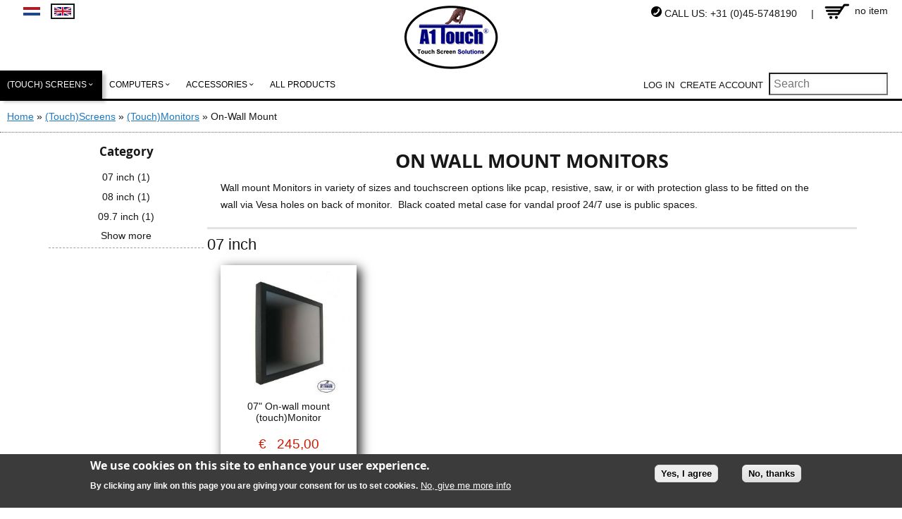

--- FILE ---
content_type: text/html; charset=utf-8
request_url: https://www.a1touchsolution.nl/en/touchscreens/touchscreen-monitors/on-wall-mount-monitors
body_size: 14968
content:
<!DOCTYPE html PUBLIC "-//W3C//DTD XHTML+RDFa 1.0//EN"
  "http://www.w3.org/MarkUp/DTD/xhtml-rdfa-1.dtd">
<html xmlns="http://www.w3.org/1999/xhtml" xml:lang="en" version="XHTML+RDFa 1.0" dir="ltr"
  xmlns:og="https://ogp.me/ns#">

<head profile="http://www.w3.org/1999/xhtml/vocab">
  <meta name="viewport" content="width=device-width, initial-scale=1">
  <meta http-equiv="Content-Type" content="text/html; charset=utf-8" />
<link href="https://www.a1touchsolution.nl/nl/touchscreens/touchscreen-monitoren/op-muur-montage-monitoren" rel="alternate" hreflang="nl" />
<link href="https://www.a1touchsolution.nl/en/touchscreens/touchscreen-monitors/on-wall-mount-monitors" rel="alternate" hreflang="en" />
<link rel="shortcut icon" href="https://www.a1touchsolution.nl/sites/default/themes/a1touch/favicon.ico" type="image/vnd.microsoft.icon" />
<meta name="description" content="Wall mount Monitors in variety of sizes and touchscreen options like pcap, resistive, saw, ir or with protection glass to be fitted on the wall via Vesa holes on back of monitor. Black coated metal case for vandal proof 24/7 use is public spaces." />
<meta name="abstract" content="https://www.a1touchsolution.nl/en/touchscreens/touchscreen-monitors/on-wall-mount-monitorsWall mount Monitors in variety of sizes and touchscreen options like pcap, resistive, saw, ir or with protection glass to be fitted on the wall via Vesa holes on back of monitor. Black coated metal case for vandal proof 24/7 use is public spaces. Wall mount Monitors in variety of sizes and touchscreen options like pcap, resistive, saw, ir or with protection glass to be fitted on the wall via Vesa holes on back of monitor. Black coated metal case for vandal proof 24/7 use is public spaces." />
<meta name="keywords" content="Touchscreens, touchscreen, touch sensor, pcap, pct, touchmonitor, fitlet, touchcomputer, touchsensor, touchpanel, touch monitor, touch computers, home automation, industry" />
<meta name="robots" content="follow, index" />
<meta name="news_keywords" content="touchscreen, touchscreens, touch parts, saw, resistive, pcap, infrared, mini pc, mini computer" />
<meta name="standout" content="touchscreen pc, mini pc for touchscreen, passive cooled" />
<meta name="rating" content="general" />
<meta name="generator" content="Drupal 7 (http://drupal.org)" />
<link rel="canonical" href="https://www.a1touchsolution.nl/en/touchscreens/touchscreen-monitors/on-wall-mount-monitors" />
<link rel="shortlink" href="https://www.a1touchsolution.nl/en/taxonomy/term/101" />
<meta http-equiv="content-language" content="EN" />
<meta property="og:title" content="On Wall Mount Monitors" />
<meta property="og:description" content="Wall mount Monitors in variety of sizes and touchscreen options like pcap, resistive, saw, ir or with protection glass to be fitted on the wall via Vesa holes on back of monitor. Black coated metal case for vandal proof 24/7 use is public spaces." />
<meta name="dcterms.title" content="On Wall Mount Monitors" />
<meta name="dcterms.description" content="Wall mount Monitors in variety of sizes and touchscreen options like pcap, resistive, saw, ir or with protection glass to be fitted on the wall via Vesa holes on back of monitor. Black coated metal case for vandal proof 24/7 use is public spaces." />
<meta name="google-site-verification" content="google-site-verification=wwSoNJsylFu2y9lbvnyMPc25XsUBprx7XRMRjmj-BC0" />
  <title>On Wall Mount Monitors | A1Touch Solution BV</title>
  <!--[if gte IE 8]><!-->
<link type="text/css" rel="stylesheet" href="https://www.a1touchsolution.nl/sites/default/files/css/css_xE-rWrJf-fncB6ztZfd2huxqgxu4WO-qwma6Xer30m4.css" media="all" />
<link type="text/css" rel="stylesheet" href="https://www.a1touchsolution.nl/sites/default/files/css/css_xE-rWrJf-fncB6ztZfd2huxqgxu4WO-qwma6Xer30m4.emimage.css" media="all" />
<!--<![endif]-->
<!--[if lt IE 8]>
<link type="text/css" rel="stylesheet" href="https://www.a1touchsolution.nl/sites/default/files/css/css_xE-rWrJf-fncB6ztZfd2huxqgxu4WO-qwma6Xer30m4.orig.css" media="all" />
<![endif]-->
<!--[if gte IE 8]><!-->
<link type="text/css" rel="stylesheet" href="https://www.a1touchsolution.nl/sites/default/files/css/css_Xpk53j-Nc2P37iqwC_o8vcolmpv-9dRNAmxcM_Ticsg.css" media="all" />
<link type="text/css" rel="stylesheet" href="https://www.a1touchsolution.nl/sites/default/files/css/css_Xpk53j-Nc2P37iqwC_o8vcolmpv-9dRNAmxcM_Ticsg.emimage.css" media="all" />
<!--<![endif]-->
<!--[if lt IE 8]>
<link type="text/css" rel="stylesheet" href="https://www.a1touchsolution.nl/sites/default/files/css/css_Xpk53j-Nc2P37iqwC_o8vcolmpv-9dRNAmxcM_Ticsg.orig.css" media="all" />
<![endif]-->
<!--[if gte IE 8]><!-->
<link type="text/css" rel="stylesheet" href="https://www.a1touchsolution.nl/sites/default/files/css/css_YqZ5cYuEMwiYtpGYrcnuVbRjBdK3UqNg23oJn4OOMUo.css" media="all" />
<link type="text/css" rel="stylesheet" href="https://www.a1touchsolution.nl/sites/default/files/css/css_YqZ5cYuEMwiYtpGYrcnuVbRjBdK3UqNg23oJn4OOMUo.emimage.css" media="all" />
<!--<![endif]-->
<!--[if lt IE 8]>
<link type="text/css" rel="stylesheet" href="https://www.a1touchsolution.nl/sites/default/files/css/css_YqZ5cYuEMwiYtpGYrcnuVbRjBdK3UqNg23oJn4OOMUo.orig.css" media="all" />
<![endif]-->
<!--[if gte IE 8]><!-->
<link type="text/css" rel="stylesheet" href="https://www.a1touchsolution.nl/sites/default/files/css/css_oG9levJCgDtjsp61m5v3at9YEBfK6a5vnxvEBtHMNV8.css" media="all" />
<link type="text/css" rel="stylesheet" href="https://www.a1touchsolution.nl/sites/default/files/css/css_oG9levJCgDtjsp61m5v3at9YEBfK6a5vnxvEBtHMNV8.emimage.css" media="all" />
<!--<![endif]-->
<!--[if lt IE 8]>
<link type="text/css" rel="stylesheet" href="https://www.a1touchsolution.nl/sites/default/files/css/css_oG9levJCgDtjsp61m5v3at9YEBfK6a5vnxvEBtHMNV8.orig.css" media="all" />
<![endif]-->
<!--[if gte IE 8]><!-->
<link type="text/css" rel="stylesheet" href="https://www.a1touchsolution.nl/sites/default/files/css/css_k_deUPBpF10jgC4JjQVkWKcrstpUnraPWy0riUbDp4A.css" media="all" />
<link type="text/css" rel="stylesheet" href="https://www.a1touchsolution.nl/sites/default/files/css/css_k_deUPBpF10jgC4JjQVkWKcrstpUnraPWy0riUbDp4A.emimage.css" media="all" />
<!--<![endif]-->
<!--[if lt IE 8]>
<link type="text/css" rel="stylesheet" href="https://www.a1touchsolution.nl/sites/default/files/css/css_k_deUPBpF10jgC4JjQVkWKcrstpUnraPWy0riUbDp4A.orig.css" media="all" />
<![endif]-->
  <script type="text/javascript" src="//ajax.googleapis.com/ajax/libs/jquery/1.7.2/jquery.min.js"></script>
<script type="text/javascript">
<!--//--><![CDATA[//><!--
window.jQuery || document.write("<script src='/sites/all/modules/jquery_update/replace/jquery/1.7/jquery.min.js'>\x3C/script>")
//--><!]]>
</script>
<script type="text/javascript" src="https://www.a1touchsolution.nl/sites/default/files/js/js_ocMsGfpXWFHzNrY8vMvfCQHlv6v-XRaKqZVWQ7WLRGk.js"></script>
<script type="text/javascript" src="//ajax.googleapis.com/ajax/libs/jqueryui/1.10.2/jquery-ui.min.js"></script>
<script type="text/javascript">
<!--//--><![CDATA[//><!--
window.jQuery.ui || document.write("<script src='/sites/all/modules/jquery_update/replace/ui/ui/minified/jquery-ui.min.js'>\x3C/script>")
//--><!]]>
</script>
<script type="text/javascript" src="https://www.a1touchsolution.nl/sites/default/files/js/js_RulCPHj8aUtatsXPqRSFtJIhBjBSAzFXZzADEVD4CHY.js"></script>
<script type="text/javascript" src="https://www.a1touchsolution.nl/sites/default/files/js/js_5TFB7EYZhznDpQEyGNR00zJHKq3tQnfDomPDgXiJ7SQ.js"></script>
<script type="text/javascript" src="https://www.a1touchsolution.nl/sites/default/files/js/js_xht8E4BLA53oTxrfnKlXrB1kiW1yjdvRUnS5OTDFd_A.js"></script>
<script type="text/javascript" src="https://platform.linkedin.com/in.js?async=true"></script>
<script type="text/javascript" src="https://www.a1touchsolution.nl/sites/default/files/js/js_RJpm4qnD8lyfKMVWoEkputJiC8kZCLYEaj5i8Bw5fSg.js"></script>
<script type="text/javascript">
<!--//--><![CDATA[//><!--

            (function($) {
                $(document).ready(function() {
                    $("#md-megamenu-2").aweMenu({
            trigger : "hover",
            style : "md-style1",
            type : "standard",
            enableAnimation : 0,
            defaultDesktopAnimation : "none",
            defaultDesktopAnimationDuration : "500",
            showArrow : 1,
            hoverDelay: 100,
            responsiveWidth : 2,
            mobileTrigger : "click",
            mobileStyle : "md-mobile-style1",
            mobileAnimationDuration : 300,
            mobileType : "standard",
            showMobileArrow : 1,
            sticky : 0,
            stickyOffset : ".region-page-top|#admin-menu",
            initialize : function(menu){
                if (menu.options.sticky) {
                    $("#toolbar a.toggle").click(function(event) {
                        event.preventDefault();
                        if (menu.stickyActivated) {
                            var select = this.options.stickyOffset.split("|");
                            $.each(select, function(index, value){
                               if ($(value).length) {
                                   selectOffset = value;
                                  return  selectOffset;
                               }
                            });

                            menu.$el.css("top", $(selectOffset).offset().top + $(selectOffset).height());
                        }
                    });
                }
            }
        });
                    var current_location = location.href,
                        hostname_arr = current_location.split("/"),
                        hostname = "",
                        preSelecttor = ".awemenu-item-level-1 > a[href='",
                        list_filter = [];
                    hostname = [hostname_arr[0], hostname_arr[1], hostname_arr[2]].join("/");
                    if(hostname_arr.length > 4){
                      for(i = hostname_arr.length - 1; i<hostname_arr.length && i>=4 ; i--){
                        hostname_arr.splice(i, 1);
                        list_filter.push(preSelecttor + hostname_arr.join("/") + "'");
                      }
                   
                      var selector_menu_active = [];
                      $.each(list_filter, function(key, value){
                        selector_menu_active.push(value);
                        value = value.replace(hostname + "/","",value);
                        selector_menu_active.push(value);
                        value = value.replace("='","='/",value);
                        selector_menu_active.push(value);
                      });
                      selector_menu_active = selector_menu_active.join("], ");
                      selector_menu_active += "]";
                      $(selector_menu_active).parent().addClass("awemenu-active-trail");
                    }
                });
            })(jQuery);
        
//--><!]]>
</script>
<script type="text/javascript" src="https://www.a1touchsolution.nl/sites/default/files/js/js_m8pCB-By1Qh8-0fFcjjk7OfBUW0VsyY_O2DGFtS0vY4.js"></script>
<script type="text/javascript" src="https://www.a1touchsolution.nl/sites/default/files/googleanalytics/js?t94rif"></script>
<script type="text/javascript">
<!--//--><![CDATA[//><!--
window.dataLayer = window.dataLayer || [];function gtag(){dataLayer.push(arguments)};gtag("js", new Date());gtag("set", "developer_id.dMDhkMT", true);gtag("config", "UA-75814821-1", {"groups":"default","anonymize_ip":true});
//--><!]]>
</script>
<script type="text/javascript" src="https://www.a1touchsolution.nl/sites/default/files/js/js_GMg1uUkHjdpS1vcIAdREUzCfX7wjXW6GHe1T8T9zJOk.js"></script>
<script type="text/javascript" src="https://www.a1touchsolution.nl/sites/default/files/js/js_gBfCLOlYeyXTYHMyZMQzYscy560nnUhPQJI7dMUdx1U.js"></script>
<script type="text/javascript">
<!--//--><![CDATA[//><!--
jQuery.extend(Drupal.settings, {"basePath":"\/","pathPrefix":"en\/","setHasJsCookie":0,"ajaxPageState":{"theme":"a1touch","theme_token":"ugMrQpiUHxnRSK6xTGHav7R1wyuwQKUsYDTL1jiuabc","js":{"0":1,"sites\/all\/modules\/eu_cookie_compliance\/js\/eu_cookie_compliance.min.js":1,"\/\/ajax.googleapis.com\/ajax\/libs\/jquery\/1.7.2\/jquery.min.js":1,"1":1,"misc\/jquery-extend-3.4.0.js":1,"misc\/jquery-html-prefilter-3.5.0-backport.js":1,"misc\/jquery.once.js":1,"misc\/drupal.js":1,"sites\/all\/modules\/forcejs\/forcejs.js":1,"\/\/ajax.googleapis.com\/ajax\/libs\/jqueryui\/1.10.2\/jquery-ui.min.js":1,"2":1,"sites\/all\/modules\/eu_cookie_compliance\/js\/jquery.cookie-1.4.1.min.js":1,"misc\/form-single-submit.js":1,"profiles\/commerce_kickstart\/modules\/contrib\/commerce_add_to_cart_confirmation\/js\/commerce_add_to_cart_confirmation.js":1,"profiles\/commerce_kickstart\/modules\/commerce_kickstart\/commerce_kickstart_search\/commerce_kickstart_search.js":1,"sites\/all\/modules\/contentanalysis\/contentanalysis.js":1,"sites\/all\/modules\/contentoptimizer\/contentoptimizer.js":1,"sites\/all\/modules\/authcache\/authcache.js":1,"https:\/\/platform.linkedin.com\/in.js?async=true":1,"profiles\/commerce_kickstart\/modules\/contrib\/service_links\/js\/linkedin_share_button.js":1,"profiles\/commerce_kickstart\/modules\/contrib\/service_links\/js\/facebook_share.js":1,"profiles\/commerce_kickstart\/modules\/contrib\/service_links\/js\/twitter_button.js":1,"profiles\/commerce_kickstart\/modules\/contrib\/service_links\/js\/google_plus_one.js":1,"sites\/all\/modules\/md_megamenu-master\/js\/jquery.hoverIntent.min.js":1,"sites\/all\/modules\/md_megamenu-master\/js\/awemenu.min.js":1,"3":1,"profiles\/commerce_kickstart\/modules\/contrib\/search_api_ranges\/jquery.numeric.js":1,"profiles\/commerce_kickstart\/modules\/contrib\/search_api_ranges\/search_api_ranges.js":1,"sites\/all\/modules\/responsive_menus\/styles\/meanMenu\/jquery.meanmenu.min.js":1,"sites\/all\/modules\/responsive_menus\/styles\/meanMenu\/responsive_menus_mean_menu.js":1,"sites\/all\/modules\/google_analytics\/googleanalytics.js":1,"https:\/\/www.a1touchsolution.nl\/sites\/default\/files\/googleanalytics\/js?t94rif":1,"4":1,"sites\/all\/modules\/authcache\/modules\/authcache_menu\/authcache_menu.js":1,"sites\/all\/modules\/authcache\/modules\/authcache_p13n\/authcache_p13n.js":1,"sites\/all\/modules\/authcache\/modules\/authcache_ajax\/authcache_ajax.js":1,"profiles\/commerce_kickstart\/modules\/contrib\/facetapi\/facetapi.js":1,"sites\/default\/themes\/a1touch\/js\/jquery.expander.min.js":1,"sites\/default\/themes\/a1touch\/js\/custom.js":1},"css":{"modules\/system\/system.base.css":1,"modules\/system\/system.menus.css":1,"modules\/system\/system.messages.css":1,"modules\/system\/system.theme.css":1,"misc\/ui\/jquery.ui.core.css":1,"misc\/ui\/jquery.ui.theme.css":1,"misc\/ui\/jquery.ui.slider.css":1,"modules\/comment\/comment.css":1,"profiles\/commerce_kickstart\/modules\/contrib\/commerce_add_to_cart_confirmation\/css\/commerce_add_to_cart_confirmation.css":1,"profiles\/commerce_kickstart\/modules\/commerce_kickstart\/commerce_kickstart_menus\/commerce_kickstart_menus.css":1,"modules\/field\/theme\/field.css":1,"sites\/all\/modules\/logintoboggan\/logintoboggan.css":1,"modules\/node\/node.css":1,"modules\/search\/search.css":1,"modules\/user\/user.css":1,"profiles\/commerce_kickstart\/modules\/contrib\/views\/css\/views.css":1,"sites\/all\/modules\/ckeditor\/css\/ckeditor.css":1,"sites\/all\/modules\/media\/modules\/media_wysiwyg\/css\/media_wysiwyg.base.css":1,"profiles\/commerce_kickstart\/modules\/contrib\/ctools\/css\/ctools.css":1,"sites\/all\/modules\/commerce_price_flexyformatter\/commerce_price_flexyformatter.css":1,"modules\/locale\/locale.css":1,"sites\/all\/modules\/md_megamenu-master\/css\/awemenu\/css\/lib\/bootstrap-grid.css":1,"sites\/all\/modules\/md_megamenu-master\/css\/awemenu\/css\/lib\/font-awesome.min.css":1,"sites\/all\/modules\/md_megamenu-master\/css\/awemenu\/css\/awemenu.css":1,"sites\/all\/modules\/md_megamenu-master\/css\/awemenu\/css\/themes.css":1,"sites\/all\/modules\/md_megamenu-master\/css\/awemenu\/css\/md-megamenu-style.css":1,"profiles\/commerce_kickstart\/modules\/contrib\/facetapi\/facetapi.css":1,"sites\/all\/modules\/responsive_menus\/styles\/meanMenu\/meanmenu.min.css":1,"sites\/all\/modules\/eu_cookie_compliance\/css\/eu_cookie_compliance.css":1,"public:\/\/megamenu-2-custom.css":1,"public:\/\/ctools\/css\/6957c19cfa9dafa4d8753ee873c46ee8.css":1,"sites\/default\/themes\/a1touch\/css\/a1touch_style.css":1,"sites\/default\/themes\/a1touch\/css\/color.css":1}},"authcache":{"q":"taxonomy\/term\/101","cp":{"path":"\/","domain":".www.a1touchsolution.nl","secure":true},"cl":1157407.4074074074},"ws_fs":{"type":"button","app_id":"150123828484431","css":""},"ws_gpo":{"size":"medium","annotation":"none","lang":"nl","callback":"","width":60},"ws_lsb":{"countmode":""},"urlIsAjaxTrusted":{"\/en\/search-display-english":true},"inEffects":["bounceIn","bounceInDown","bounceInUp","bounceInLeft","bounceInRight","fadeIn","fadeInUp","fadeInDown","fadeInLeft","fadeInRight","fadeInUpBig","fadeInDownBig","fadeInLeftBig","fadeInRightBig","flipInX","flipInY","foolishIn","lightSpeedIn","puffIn","rollIn","rotateIn","rotateInDownLeft","rotateInDownRight","rotateInUpLeft","rotateInUpRight","twisterInDown","twisterInUp","swap","swashIn","tinRightIn","tinLeftIn","tinUpIn","tinDownIn","vanishIn"],"outEffects":["bombRightOut","bombLeftOut","bounceOut","bounceOutDown","bounceOutUp","bounceOutLeft","bounceOutRight","fadeOut","fadeOutUp","fadeOutDown","fadeOutLeft","fadeOutRight","fadeOutUpBig","fadeOutDownBig","fadeOutLeftBig","fadeOutRightBig","flipOutX","flipOutY","foolishOut","hinge","holeOut","lightSpeedOut","puffOut","rollOut","rotateOut","rotateOutDownLeft","rotateOutDownRight","rotateOutUpLeft","rotateOutUpRight","rotateDown","rotateUp","rotateLeft","rotateRight","swashOut","tinRightOut","tinLeftOut","tinUpOut","tinDownOut","vanishOut"],"responsive_menus":[{"selectors":"#block-system-main-menu","container":"body","trigger_txt":"\u003Cspan \/\u003E\u003Cspan \/\u003E\u003Cspan \/\u003E","close_txt":"X","close_size":"18px","position":"right","media_size":"750","show_children":"1","expand_children":"1","expand_txt":"+","contract_txt":"-","remove_attrs":"1","responsive_menus_style":"mean_menu"}],"eu_cookie_compliance":{"cookie_policy_version":"1.0.0","popup_enabled":1,"popup_agreed_enabled":0,"popup_hide_agreed":0,"popup_clicking_confirmation":false,"popup_scrolling_confirmation":false,"popup_html_info":"\u003Cdiv class=\u0022eu-cookie-compliance-banner eu-cookie-compliance-banner-info eu-cookie-compliance-banner--opt-in\u0022\u003E\n  \u003Cdiv class=\u0022popup-content info\u0022\u003E\n        \u003Cdiv id=\u0022popup-text\u0022\u003E\n      \u003Ch2\u003EWe use cookies on this site to enhance your user experience.\u00a0\u003C\/h2\u003E\u003Cp\u003EBy clicking any link on this page you are giving your consent for us to set cookies.\u003C\/p\u003E              \u003Cbutton type=\u0022button\u0022 class=\u0022find-more-button eu-cookie-compliance-more-button\u0022\u003ENo, give me more info\u003C\/button\u003E\n          \u003C\/div\u003E\n    \n    \u003Cdiv id=\u0022popup-buttons\u0022 class=\u0022\u0022\u003E\n            \u003Cbutton type=\u0022button\u0022 class=\u0022agree-button eu-cookie-compliance-secondary-button\u0022\u003EYes, I agree\u003C\/button\u003E\n              \u003Cbutton type=\u0022button\u0022 class=\u0022decline-button eu-cookie-compliance-default-button\u0022 \u003ENo, thanks\u003C\/button\u003E\n          \u003C\/div\u003E\n  \u003C\/div\u003E\n\u003C\/div\u003E","use_mobile_message":false,"mobile_popup_html_info":"\u003Cdiv class=\u0022eu-cookie-compliance-banner eu-cookie-compliance-banner-info eu-cookie-compliance-banner--opt-in\u0022\u003E\n  \u003Cdiv class=\u0022popup-content info\u0022\u003E\n        \u003Cdiv id=\u0022popup-text\u0022\u003E\n      \u003Ch2\u003EWe use cookies on this site to enhance your user experience\u003C\/h2\u003E\u003Cp\u003EBy tapping the Accept button, you agree to us doing so.\u003C\/p\u003E              \u003Cbutton type=\u0022button\u0022 class=\u0022find-more-button eu-cookie-compliance-more-button\u0022\u003ENo, give me more info\u003C\/button\u003E\n          \u003C\/div\u003E\n    \n    \u003Cdiv id=\u0022popup-buttons\u0022 class=\u0022\u0022\u003E\n            \u003Cbutton type=\u0022button\u0022 class=\u0022agree-button eu-cookie-compliance-secondary-button\u0022\u003EYes, I agree\u003C\/button\u003E\n              \u003Cbutton type=\u0022button\u0022 class=\u0022decline-button eu-cookie-compliance-default-button\u0022 \u003ENo, thanks\u003C\/button\u003E\n          \u003C\/div\u003E\n  \u003C\/div\u003E\n\u003C\/div\u003E\n","mobile_breakpoint":768,"popup_html_agreed":"\u003Cdiv\u003E\n  \u003Cdiv class=\u0022popup-content agreed\u0022\u003E\n    \u003Cdiv id=\u0022popup-text\u0022\u003E\n      \u003Ch2\u003EThank you for accepting cookies\u003C\/h2\u003E\u003Cp\u003EYou can now hide this message or find out more about cookies.\u003C\/p\u003E    \u003C\/div\u003E\n    \u003Cdiv id=\u0022popup-buttons\u0022\u003E\n      \u003Cbutton type=\u0022button\u0022 class=\u0022hide-popup-button eu-cookie-compliance-hide-button\u0022\u003EHide\u003C\/button\u003E\n              \u003Cbutton type=\u0022button\u0022 class=\u0022find-more-button eu-cookie-compliance-more-button-thank-you\u0022 \u003EMore info\u003C\/button\u003E\n          \u003C\/div\u003E\n  \u003C\/div\u003E\n\u003C\/div\u003E","popup_use_bare_css":false,"popup_height":"auto","popup_width":"100%","popup_delay":1000,"popup_link":"\/en\/security-privacy\/our-cookie-policy","popup_link_new_window":1,"popup_position":null,"fixed_top_position":true,"popup_language":"en","store_consent":false,"better_support_for_screen_readers":0,"reload_page":0,"domain":"","domain_all_sites":0,"popup_eu_only_js":0,"cookie_lifetime":"100","cookie_session":false,"disagree_do_not_show_popup":0,"method":"opt_in","allowed_cookies":"","withdraw_markup":"\u003Cbutton type=\u0022button\u0022 class=\u0022eu-cookie-withdraw-tab\u0022\u003EPrivacy settings\u003C\/button\u003E\n\u003Cdiv class=\u0022eu-cookie-withdraw-banner\u0022\u003E\n  \u003Cdiv class=\u0022popup-content info\u0022\u003E\n    \u003Cdiv id=\u0022popup-text\u0022\u003E\n      \u003Ch2\u003EWe use cookies on this site to enhance your user experience\u003C\/h2\u003E\u003Cp\u003EYou have given your consent for us to set cookies.\u003C\/p\u003E    \u003C\/div\u003E\n    \u003Cdiv id=\u0022popup-buttons\u0022\u003E\n      \u003Cbutton type=\u0022button\u0022 class=\u0022eu-cookie-withdraw-button\u0022\u003EWithdraw consent\u003C\/button\u003E\n    \u003C\/div\u003E\n  \u003C\/div\u003E\n\u003C\/div\u003E\n","withdraw_enabled":false,"withdraw_button_on_info_popup":false,"cookie_categories":[],"cookie_categories_details":[],"enable_save_preferences_button":true,"cookie_name":"","cookie_value_disagreed":"0","cookie_value_agreed_show_thank_you":"1","cookie_value_agreed":"2","containing_element":"body","automatic_cookies_removal":"","close_button_action":"close_banner"},"googleanalytics":{"account":["UA-75814821-1"],"trackOutbound":1,"trackMailto":1,"trackDownload":1,"trackDownloadExtensions":"7z|aac|arc|arj|asf|asx|avi|bin|csv|doc(x|m)?|dot(x|m)?|exe|flv|gif|gz|gzip|hqx|jar|jpe?g|js|mp(2|3|4|e?g)|mov(ie)?|msi|msp|pdf|phps|png|ppt(x|m)?|pot(x|m)?|pps(x|m)?|ppam|sld(x|m)?|thmx|qtm?|ra(m|r)?|sea|sit|tar|tgz|torrent|txt|wav|wma|wmv|wpd|xls(x|m|b)?|xlt(x|m)|xlam|xml|z|zip"},"authcacheP13nAjaxFragments":{"block\/views-shopping_cart-block":{"\/authcache.php?a=\u0026r=frag\/block\/views-shopping_cart-block\u0026o%5Bq%5D=en\/":""}},"facetapi":{"facets":[{"limit":"3","id":"facetapi-facet-search-apiproduct-display-block-field-category","searcher":"search_api@product_display","realmName":"block","facetName":"field_category","queryType":null,"widget":"facetapi_links","showMoreText":"Show more","showFewerText":"Show fewer"}]},"commerceAddToCartConfirmation":{"overlayClass":"commerce_add_to_cart_confirmation_overlay","overlayParentSelector":"body"}});
//--><!]]>
</script>
</head>
<body class="html not-front not-logged-in one-sidebar sidebar-first page-taxonomy page-taxonomy-term page-taxonomy-term- page-taxonomy-term-101 i18n-en" >
  <div id="skip-link">
    <a href="#main-content" class="element-invisible element-focusable">Skip to main content</a>
  </div>
    	
 <div class="header">
 	<div class="user_first">
     	     	
    </div>
    <div class="user_second">
     	  <div class="region region-user-second">
    <span  class="authcache-ajax-frag" data-p13n-frag="block/views-shopping_cart-block"></span>  </div>
    </div>
                <a href="/en" title="Home" rel="home" id="logo">
          <img src="https://www.a1touchsolution.nl/sites/default/files/a1touch_logo.gif" alt="Home" />
        </a>
            <div class="branding">
     	  <div class="region region-branding">
    <div id="block-locale-language" class="block block-locale">

    
  <div class="content">
    <ul class="language-switcher-locale-url"><li class="nl first"><a href="/nl/touchscreens/touchscreen-monitoren/op-muur-montage-monitoren" class="language-link" xml:lang="nl" hreflang="nl" title="Op-Muur Montage Monitoren"><img class="language-icon" src="https://www.a1touchsolution.nl/sites/all/modules/languageicons/flags/nl.png" width="*" height="12" alt="NL" title="NL" /></a></li>
<li class="en last active"><a href="/en/touchscreens/touchscreen-monitors/on-wall-mount-monitors" class="language-link active" xml:lang="en" hreflang="en" title="On Wall Mount Monitors"><img class="language-icon" src="https://www.a1touchsolution.nl/sites/all/modules/languageicons/flags/en.png" width="*" height="12" alt="EN" title="EN" /></a></li>
</ul>  </div>
</div>
<div id="block-menu-menu-user-menu" class="block block-menu">

    
  <div class="content">
    <ul class="menu"><li class="first leaf"><a href="/en/user/login?current=taxonomy/term/101">Log in</a></li>
<li class="last leaf"><a href="/en/user/register">Create account</a></li>
</ul>  </div>
</div>
<div id="block-views-c20ecfc58760a1fc0a4292c9a50ff390" class="block block-views">

    
  <div class="content">
    <form action="/en/search-display-english" method="get" id="views-exposed-form-multilingual-product-display-page-1" accept-charset="UTF-8"><div><div class="views-exposed-form">
  <div class="views-exposed-widgets clearfix">
          <div id="edit-search-api-views-fulltext-wrapper" class="views-exposed-widget views-widget-filter-search_api_views_fulltext">
                        <div class="views-widget">
          <div class="form-item form-type-textfield form-item-search-api-views-fulltext">
 <input placeholder="Search" type="text" id="edit-search-api-views-fulltext" name="search_api_views_fulltext" value="" size="26" maxlength="128" class="form-text" />
</div>
        </div>
              </div>
                    <div class="views-exposed-widget views-submit-button">
      <input type="submit" id="edit-submit-multilingual-product-display" value="Apply" class="form-submit" />    </div>
      </div>
</div>
</div></form>  </div>
</div>
<div id="block-block-45" class="block block-block">

    
  <div class="content">
    <p><img alt="" class="attr__format__media_original img__fid__1383 img__view_mode__media_original media-image" src="https://www.a1touchsolution.nl/sites/default/files/icoon_0.jpg" style="height: 15px; width: 15px;" /> CALL US: +31 (0)45-5748190     |<br />
 </p>
  </div>
</div>
  </div>
    </div>
 </div> 	
	
  <div class="clearfix">
              </div>
  
	<div class="navigation">
      	  <div class="region region-menu">
    <div id="block-md-megamenu-2" class="block block-md-megamenu">

    
  <div class="content">
    <div id="md-megamenu-2" class="md-megamenu awemenu-standard md-style1 md-mobile-style1 md-megamenu-2 md-megamenu-main-menu awemenu-nav md-horizontal-menu">
	<div class="awemenu-container">
				<ul class="awemenu">
			<li class="awemenu-item awemenu-item-level-1 awemenu-item-1-1">
	<a href="/en/touchscreens" class="awemenu-item-link">
		<span class="awemenu-item-title">(Touch) screens</span>	</a>
		<ul class="awemenu-submenu awemenu-megamenu" data-width="100%">
		<li class="awemenu-item">
	<div class="awemenu-megamenu-wrapper">
				<div class="row">
						<div class="col-md-12 col-xs-12">
			<div id="block-block-46" class="block block-block">

    
  <div class="content">
    <div class="collapsed1" colspan="9" style="background-color: rgb(255, 255, 255);"><span style="font-size: 20px;"><b>CUSTOM MADE PRODUCTS - KIOSKS - INTERACTIVE MIRRORS</b></span>
<div class="menu-table">
<table style="width:100%;">
	<tbody>
		<tr>
			<td class="rtecenter" style="width: 40%;"> </td>
			<td class="rtecenter" style="width: 20%;">
			<div><a href="/en/touchscreens/custom-made-products_kiosks_Interactive-mirrors/kiosks"><img alt="small on wall mount kiosk 10.5 android pc" src="/sites/default/files/styles/large/public/A1Touch-Kiosk-S-Front--360x360.jpg" /></a></div>

			<div>On-Wall mount Kiosk Systems</div>
			</td>
			<td class="rtecenter" style="width: 40%;"> </td>
		</tr>
	</tbody>
</table>
</div>
</div>

<div class="collapsed1" colspan="9" style="background-color: rgb(255, 255, 255);"><a href="/en/touchscreens/touchscreen-computers" title="Touchscreen computers"><span style="color:#000000;"><span style="font-size:20px;"><strong>(TOUCHSCREEN) COMPUTERS</strong></span></span></a>

<div class="menu-table">
<table>
	<tbody>
		<tr>
			<td class="rtecenter"><br />
			<a href="/en/touchscreens/touchscreen-computers/desktop-computers"><img alt="desktop touchscreen pc" src="/sites/default/files/styles/large/public/desktop_touchcomputer_3d.jpg?itok=kq5YGjb4" /></a><br />
			Desktop</td>
			<td class="rtecenter"><br />
			<a href="/en/touchscreens/touchscreen-computers/panel-mount-computers"><img alt="panel mount touchscreen pc" class="attr__format__media_large img__fid__334 img__view_mode__media_large media-image" src="/sites/default/files/styles/large/public/panelmount_3.jpg?itok=TBm0dpTR" /></a><br />
			Panel mount </td>
			<td class="rtecenter"><br />
			<a href="/en/touchscreens/touchscreen-computers/rear-glass-mount-computers"><img alt="rear mount touchscreen pc" class="attr__format__media_large img__fid__333 img__view_mode__media_large media-image" src="/sites/default/files/styles/large/public/rear_mount_4.jpg?itok=q9pP1DXP" /></a><br />
			Rear (glass) mount</td>
			<td class="rtecenter"><br />
			<a href="/en/touchscreens/touchscreen-computers/19inch-rack-mount-computers"><img alt="19inch rack mount touchscreen pc" class="attr__format__media_large img__fid__335 img__view_mode__media_large media-image" src="/sites/default/files/styles/large/public/rackmount_3.jpg?itok=CZOGk3kZ" /></a><br />
			19" Rack mount</td>
			<td class="rtecenter"><br />
			<a href="/en/touchscreens/touchscreen-computers/on-wall-mount-computers"><img alt="wall mount touchscreen pc" class="attr__format__media_large img__fid__336 img__view_mode__media_large media-image" src="/sites/default/files/styles/large/public/on_wall_mount_comp_1.jpg?itok=Vv6Y0CYd" /></a><br />
			On-wall mount</td>
			<td class="rtecenter" colspan="4" rowspan="1"><br />
			<a href="/en/touchscreens/touchscreen-computers/in-wall-mount-computers"><img alt="in wall mount touchscreen pc" class="attr__format__media_large img__fid__337 img__view_mode__media_large media-image" src="/sites/default/files/styles/large/public/in_wall_mount_domo.jpg?itok=Ths5rMP_" style="line-height:23.1111px" /></a><br />
			In-wall mount</td>
		</tr>
	</tbody>
</table>
</div>
</div>

<div class="collapsed2" colspan="9" style="background-color: rgb(255, 255, 255);"><a href="/en/touchscreens/touchscreen-monitors" title="Touchscreen monitors"><span style="color:#000000;"><span style="font-size:20px;"><strong>(TOUCHSCREEN) MONITORS</strong></span></span></a>

<div class="menu-table">
<table>
	<tbody>
		<tr>
			<td class="rtecenter"><br />
			<a href="/en/touchscreens/touchscreen-monitors/desktop-monitors"><img alt="desktop touchscreen monitor" class="media-image img__fid__641 img__view_mode__media_large attr__format__media_large" src="/sites/default/files/styles/large/public/desktop_touchcomputer_front_1.jpg?itok=_-eZ0sVh" /></a><br />
			Desktop</td>
			<td class="rtecenter"><br />
			<a href="/en/touchscreens/touchscreen-monitors/panel-mount-monitors"><img alt="panel mount touchscreen monitor" class="attr__format__media_large img__fid__334 img__view_mode__media_large media-image" src="/sites/default/files/styles/large/public/panelmount_3.jpg?itok=TBm0dpTR" /></a><br />
			Panel mount</td>
			<td class="rtecenter"><br />
			<a href="/en/touchscreens/touchscreen-monitors/rear-glass-mount-monitors"><img alt="rear mount touchscreen monitor" class="attr__format__media_large img__fid__333 img__view_mode__media_large media-image" src="/sites/default/files/styles/large/public/rear_mount_4.jpg?itok=q9pP1DXP" /></a><br />
			Rear (glass) mount</td>
			<td class="rtecenter"><br />
			<a href="/en/touchscreens/touchscreen-monitors/19inch-rack-mount-monitors"><img alt="19inch rackmount touchscreen monitor" class="attr__format__media_large img__fid__335 img__view_mode__media_large media-image" src="/sites/default/files/styles/large/public/rackmount_3.jpg?itok=CZOGk3kZ" /></a><br />
			19" Rack mount</td>
			<td class="rtecenter"><br />
			<a href="/en/touchscreens/touchscreen-monitors/on-wall-mount-monitors"><img alt="wall mount touchscreen monitor" class="attr__format__media_large img__fid__338 img__view_mode__media_large media-image" src="/sites/default/files/styles/large/public/on_wall_mount_0.jpg?itok=KSPpRIhd" /></a><br />
			On-wall mount</td>
			<td class="rtecenter"><br />
			<a href="/en/touchscreens/touchscreen-monitors/in-wall-mount-monitors"><img alt="in wall mount monitor" class="attr__format__media_large img__fid__337 img__view_mode__media_large media-image" src="/sites/default/files/styles/large/public/in_wall_mount_domo.jpg?itok=Ths5rMP_" style="line-height:23.1111px" /></a><br />
			In-wall mount</td>
		</tr>
	</tbody>
</table>
</div>
</div>

<div class="collapsed3" colspan="9" style="background-color: rgb(255, 255, 255);"><a href="/en/touchscreens/touchscreen-components" title="TOUCHSCREEN COMPONENTS"><span style="color:#000000;"><span style="font-size:20px;"><strong>TOUCHSCREEN COMPONENTS</strong></span></span></a>

<div class="menu-table">
<table>
	<tbody>
		<tr>
			<td class="rtecenter"><br />
			<a href="/en/touchscreens/touchscreen-components/resistive"><img alt="resistive touchscreen sensor" class="attr__format__media_large img__fid__340 img__view_mode__media_large media-image" src="/sites/default/files/styles/large/public/resistive_1.jpg?itok=GY01EM0-" /></a><br />
			Resistive</td>
			<td class="rtecenter"><br />
			<a href="/en/touchscreens/touchscreen-components/pcap-a1touch"><img alt="pcap touchscreen sensor" class="attr__format__media_large img__fid__342 img__view_mode__media_large media-image" src="/sites/default/files/styles/large/public/pcap_a1touch_small_0.jpg?itok=uGWzrprT" /></a><br />
			PCAP A1Touch</td>
			<td class="rtecenter"><br />
			<a href="/en/touchscreens/touchscreen-components/surface-capacitive"><img alt="surface capacitive touchscreen sensor" class="attr__format__media_large img__fid__344 img__view_mode__media_large media-image" src="/sites/default/files/styles/large/public/surface_cap_1.jpg?itok=eYcyus-c" /></a><br />
			Surface Capacitive</td>
			<td class="rtecenter"><br />
			<a href="/en/touchscreens/touchscreen-components/saw"><img alt="saw touchscreen sensor" class="attr__format__media_large img__fid__341 img__view_mode__media_large media-image" src="/sites/default/files/styles/large/public/saw_panel_0.jpg?itok=Y3vu9SLw" /></a><br />
			SAW</td>
			<td class="rtecenter"><br />
			<a href="/en/touchscreens/touchscreen-components/pcap-zytouch"><img alt="pcap zytouch touchscreen sensor" class="media-image img__fid__1394 img__view_mode__media_large attr__format__media_large" src="/sites/default/files/styles/large/public/zytouch_pcap_1.jpg?itok=NIF8rX4H" /></a><br />
			PCAP Zytouch</td>
			<td class="rtecenter"><br />
			<a href="/en/touchscreens/touchscreen-components/infrared" rel="infrared touchscreen sensor"><img alt="infrared touchscreen sensor" class="attr__format__media_large img__fid__345 img__view_mode__media_large media-image" src="/sites/default/files/styles/large/public/ir_1.jpg?itok=3tOxQFTi" /></a><br />
			InfraRed</td>
		</tr>
	</tbody>
</table>
</div>
</div>

<div class="collapsed3" colspan="9" style="background-color: rgb(255, 255, 255);"><a href="/en/add-on-touchscreens" title="ADD-ON TOUCHSCREENS"><span style="color:#000000;"><span style="font-size:20px;"><strong>ADD-ON TOUCHSCREENS</strong></span></span></a>

<div class="menu-table">
<table style="width:100%;">
	<tbody>
		<tr>
			<td class="rtecenter" style="width: 40%;"> </td>
			<td class="rtecenter" style="width: 20%;"><br />
			<a href="/en/add-on-touchscreens" rel="infrared touchscreen sensor"><img alt="ad on infrared touchscreen" class="attr__format__media_large img__fid__345 img__view_mode__media_large media-image" src="/sites/default/files/add_on/IR_frame_0.jpg" /></a><br />
			InfraRed</td>
			<td class="rtecenter" style="width: 40%;"> </td>
		</tr>
	</tbody>
</table>
</div>
</div>
  </div>
</div>
			</div>
					</div>
			</div>
</li>	</ul>
	</li><li class="awemenu-item awemenu-item-level-1 awemenu-item-1-2">
	<a href="/en/computers" class="awemenu-item-link">
		<span class="awemenu-item-title">Computers</span>	</a>
		<ul class="awemenu-submenu awemenu-megamenu" data-width="100%">
		<li class="awemenu-item">
	<div class="awemenu-megamenu-wrapper">
				<div class="row">
						<div class="col-md-12 col-xs-12">
			<div id="block-block-48" class="block block-block">

    
  <div class="content">
    <div class="menu-table">
<table>
	<tbody>
		<tr>
			<td class="rtecenter"><br />
			<a href="/en/computers/model-m-series/a1touch-m2a-n150n200-intel-micro-pc"><img alt="A1Touch M2A touch pc" class="media-image img__fid__1615 img__view_mode__media_large attr__format__media_large" src="/sites/default/files/m2a-n200-s.jpg" /></a><br />
			<a href="/en/computers/model-m-series/a1touch-m2a-n150n200-intel-micro-pc" title="A1Touch-M2A micro pc">A1Touch-M2A Intel N150/N200 micro pc</a></td>
			<td class="rtecenter"><br />
			<a href="/en/computers/model-v1/a1touch-v1-i5-or-i7-passive-cooled-mini-pc"><img alt="A1Touch-V1 mini computer" class="media-image img__fid__1614 img__view_mode__media_large attr__format__media_large" src="/sites/default/files/styles/large/public/v1-menu_s.jpg?itok=P89yZImf" /></a><br />
			<a href="/en/computers/model-v1/a1touch-v1-i5-or-i7-passive-cooled-mini-pc">A1Touch-V1 Intel i3 - i5 - i7 fanless mini pc</a></td>
			<td class="rtecenter"><br />
			<a href="/en/computers/model-v2/a1touch-v2-i7-passive-cooled-desktop-mini-pc"><img alt="A1Touch-V2 mini desktop computer" class="media-image img__fid__1616 img__view_mode__media_large attr__format__media_large" src="/sites/default/files/styles/large/public/v2-menu_s.jpg?itok=CPsPYADs" /></a><br />
			<a href="/en/computers/model-v2/a1touch-v2-i7-passive-cooled-desktop-mini-pc">A1Touch-V2 Intel i7 fanless mini pc</a></td>
			<td class="rtecenter"><br />
			<a href="/en/computers/model-v4/a1touch-v4-i7-passive-cooled-micro-pc"><img alt="A1Touch-V4 micro computer" class="media-image img__fid__1631 img__view_mode__media_large attr__format__media_large" src="/sites/default/files/v4-i7_passive_3d_s.jpg" width="360" /></a><br />
			<a href="/en/computers/model-v4/a1touch-v4-i7-passive-cooled-micro-pc">A1Touch-V4 Intel i7 fanless micro pc</a></td>
			<td class="rtecenter"><br />
			<a href="/en/computers/model-v5/a1touch-v5-celeron-passive-cooled-mini-pc"><img alt="A1Touch-V5 mini computer" class="media-image img__fid__1629 img__view_mode__media_large attr__format__media_large" src="/sites/default/files/styles/large/public/v5-all-sides_1.jpg?itok=dYMNuxka" /></a><br />
			<a href="/en/computers/model-v5/a1touch-v5-celeron-passive-cooled-mini-pc">A1Touch-V5 Intel Cel. fanless mini pc</a></td>
			<td class="rtecenter"><br />
			<a href="/en/computers/model-v6/a1touch-v6-i7-passive-cooled-mini-pc"><img alt="" class="media-image img__fid__1626 img__view_mode__media_large attr__format__media_large" src="/sites/default/files/styles/large/public/v6-all-sides2_0.jpg?itok=MiEQGfi4" /></a><br />
			<a href="/en/computers/model-v6/a1touch-v6-i7-passive-cooled-mini-pc">A1Touch-V6 Intel i7 fanless mini pc</a></td>
		</tr>
	</tbody>
</table>
</div>

<div class="menu-table">
<table>
	<tbody>
		<tr>
			<td class="rtecenter"><br />
			 </td>
			<td class="rtecenter"><br />
			<a href="/en/computers/model-v1/v1-2-i3-or-v1-2-i7-passive-cooled-mini-pc"><img alt="A1Touch-V1 mini computer" class="media-image img__fid__1614 img__view_mode__media_large attr__format__media_large" src="/sites/default/files/v1-2-i7-s.jpg" /></a><br />
			<a href="/en/computers/model-v1/v1-2-i3-or-v1-2-i7-passive-cooled-mini-pc">A1Touch-V1-2 Intel i5 or i7 fanless mini pc</a></td>
			<td class="rtecenter"><br />
			 </td>
			<td class="rtecenter"><br />
			<a href="/en/computers/model-v4-2/a1touch-v4-2-i7-fanless-micro-pc-2x-lan"><img alt="A1Touch-V4-2 fanless micro pc 2x LAN" class="media-image img__fid__1631 img__view_mode__media_large attr__format__media_large" src="/sites/default/files/v4-2-3d_0.jpg" width="360" /></a><br />
			<a href="/en/computers/model-v4-2/a1touch-v4-2-i7-fanless-micro-pc-2x-lan" title="a1touch-v4-2 mcroi computer">A1Touch-V4-2 fanless micro pc 2x LAN</a></td>
			<td class="rtecenter"><br />
			<a href="/en/computers/model-v5-2/a1touch-v5-2-celeron-passive-cooled-4lan-mini-pc"><img alt="A1Touch-V5-2 4x LAN mini computer" class="media-image img__fid__1629 img__view_mode__media_large attr__format__media_large" src="/sites/default/files/v5-2.jpg" width="360" /></a><br />
			<a href="/en/computers/model-v5-2/a1touch-v5-2-celeron-passive-cooled-4lan-mini-pc" title="A1Touch-V5-2 4x LAN mini computer">A1Touch-V5-2 Intel Cel. fanless 4x LAN mini pc</a></td>
			<td class="rtecenter"><br />
			 </td>
		</tr>
	</tbody>
</table>
</div>

<div class="menu-table">
<table>
	<tbody>
		<tr>
			<td class="rtecenter"><br />
			 </td>
			<td class="rtecenter"><br />
			<a href="/en/computers/model-v1/v1-3-i5-or-i7-passive-cooled-mini-pc"><img alt="A1Touch-V1-3 mini computer" class="media-image img__fid__1614 img__view_mode__media_large attr__format__media_large" src="/sites/default/files/v1-3-s.jpg" /></a><br />
			<a href="/en/computers/model-v1/v1-3-i5-or-i7-passive-cooled-mini-pc">A1Touch-V1-3 Intel i5 or i7 fanless mini pc</a></td>
			<td class="rtecenter"> </td>
			<td class="rtecenter"><br />
			 </td>
			<td class="rtecenter"><br />
			<a href="/en/computers/model-v5/a1touch-v5-3-celeron-passive-cooled-mini-pc"><img alt="A1Touch-V5-3 mini computer" class="media-image img__fid__1629 img__view_mode__media_large attr__format__media_large" src="/sites/default/files/m4a-j6412_14.jpg" width="360" /></a><br />
			<a href="/en/computers/model-v5/a1touch-v5-3-celeron-passive-cooled-mini-pc" title="A1Touch-V5-3 mini pc">A1Touch-V5-3 Intel J6412 passive cooled mini pc</a></td>
			<td class="rtecenter"><br />
			<br />
			 </td>
		</tr>
	</tbody>
</table>
</div>
  </div>
</div>
			</div>
					</div>
			</div>
</li>	</ul>
	</li><li class="awemenu-item awemenu-item-level-1 awemenu-item-1-3">
	<a href="/en/accessories" class="awemenu-item-link">
		<span class="awemenu-item-title">Accessories</span>	</a>
		<ul class="awemenu-submenu awemenu-megamenu" data-width="100%">
		<li class="awemenu-item">
	<div class="awemenu-megamenu-wrapper">
				<div class="row">
						<div class="col-md-12 col-xs-12">
			<div id="block-block-50" class="block block-block">

    
  <div class="content">
    <div>
<table>
	<tbody>
		<tr>
			<td class="rtecenter"><br />
			<a href="/en/accessories/mounting-brackets" title="mounting brackets"><img alt="bracket" class="attr__format__media_large img__fid__352 img__view_mode__media_large media-image" src="/sites/default/files/styles/large/public/mounting-brackets.jpg" title="" /></a><br />
			<a href="/en/accessories/mounting-brackets" title="mounting brackets">Mounting Brackets</a></td>
			<td class="rtecenter"><br />
			<a href="/en/accessories/keyboards" title="stainless steel keyboard"><img alt="stainless steel keyboard" class="attr__format__media_large img__fi_view_mode__media_large" src="/sites/default/files/styles/large/public/299i-web.jpg?itok=dJ5KQJU9" title="" /></a><br />
			<a href="/en/accessories/keyboards" title="stainless steel keyboard">Keyboards</a></td>
			<td class="rtecenter"><br />
			<a href="/en/accessories/computer-accessories"><img alt="computer accessories" class="attr__format__media_large img__fid__476 img__view_mode__media_large media-image" src="/sites/default/files/styles/large/public/fit-headless-4k-poster.jpg?itok=OYBb6HxO" title="" /></a><br />
			<a href="/en/accessories/computer-accessories" title="computer accessories">Computer Accessories</a></td>
			<td class="rtecenter"><br />
			<a href="/en/accessories/power-supplies" title="psu"><img alt="psu" class="attr__format__media_large img__fid__354 img__view_mode__media_large media-image" src="/sites/default/files/styles/large/public/psu_0.jpg?itok=eaVzpSVq" title="" /></a><br />
			<a href="/en/accessories/power-supplies" title="psu">Power Supplies</a></td>
			<td class="rtecenter"><br />
			<a href="/en/accessories/cables" title="cables"><img alt="cables" class="attr__format__media_large img__fid__355 img__view_mode__media_large media-image" src="/sites/default/files/styles/large/public/dvil.jpg?itok=1pSsnUdr" title="" /></a><br />
			<a href="/en/accessories/cables" title="cables">Cables</a></td>
			<td class="rtecenter"><br />
			<a href="/en/accessories/other" title="touchpen"><img alt="touchpen" class="attr__format__media_large img__fid__357 img__view_mode__media_large media-image" src="/sites/default/files/styles/large/public/touchpen3_0.jpg?itok=a0n0TzXu" title="" /></a><br />
			<a href="/en/accessories/other" name="touchpen" id="touchpen">Other</a></td>
		</tr>
	</tbody>
</table>
</div>
  </div>
</div>
			</div>
					</div>
			</div>
</li>	</ul>
	</li><li class="awemenu-item awemenu-item-level-1 awemenu-item-1-4">
	<a href="/en/products" class="awemenu-item-link">
		<span class="awemenu-item-title">all products</span>	</a>
	</li>		</ul>
	</div>
</div>  </div>
</div>
<div id="block-system-main-menu" class="block block-system block-menu">

    
  <div class="content">
    <ul class="menu"><li class="first leaf"><a href="/en">Home</a></li>
<li class="expanded active-trail"><a href="/en/touchscreens" class="active-trail">(Touch)Screens</a><ul class="menu"><li class="first collapsed"><a href="/en/touchscreens/custom-made-products_kiosks_Interactive-mirrors">Custom made Products - Kiosks - Interactive Mirrors</a></li>
<li class="expanded"><a href="/en/touchscreens/touchscreen-computers">(Touch)Computers</a><ul class="menu"><li class="first collapsed"><a href="/en/touchscreens/touchscreen-computers/desktop-computers">Desktop</a></li>
<li class="collapsed"><a href="/en/touchscreens/touch-computers/panel-mount-computers">Panel Mount</a></li>
<li class="collapsed"><a href="/en/touchscreens/touchscreen-computers/rear-glass-mount-computers">Rear (glass) Mount</a></li>
<li class="collapsed"><a href="/en/touchscreens/touchscreen-computers/19inch-rack-mount-computers">19&quot; Rack Mount</a></li>
<li class="collapsed"><a href="/en/touchscreens/touchscreen-computers/on-wall-mount-computers">On-Wall Mount</a></li>
<li class="last collapsed"><a href="/en/touchscreens/touchscreen-computers/in-wall-mount-computers">In-Wall Mount</a></li>
</ul></li>
<li class="expanded active-trail"><a href="/en/touchscreens/touchscreen-monitors" class="active-trail">(Touch)Monitors</a><ul class="menu"><li class="first collapsed"><a href="/en/touchscreens/touchscreen-monitors/desktop-monitors">Desktop</a></li>
<li class="collapsed"><a href="/en/touchscreens/touchscreen-monitors/panel-mount-monitors">Panel Mount</a></li>
<li class="collapsed"><a href="/en/touchscreens/touchscreen-monitors/rear-glass-mount-monitors">Rear Mount</a></li>
<li class="collapsed"><a href="/en/touchscreens/touchscreen-monitors/19inch-rack-mount-monitors">19&quot; Rack Mount</a></li>
<li class="expanded active-trail"><a href="/en/touchscreens/touchscreen-monitors/on-wall-mount-monitors" class="active-trail active">On-Wall Mount</a><ul class="menu"><li class="first leaf"><a href="/en/touchscreens/touchscreen-monitors/08-bezel-free-pcap-wall-mount-monitor">08&quot; Bezel free PCAP wall mount Monitor</a></li>
<li class="leaf"><a href="/en/touchscreens/touchscreen-monitors/10.1-on-wall-mount-touchmonitor">10.1&quot; On-wall mount (touch)Monitor</a></li>
<li class="leaf"><a href="/en/touchscreens/touchscreen-monitors/10.1-bezel-free-pcap-wall-mount-monitor">10.1&quot; bezel free PCAP wall mount Monitor</a></li>
<li class="leaf"><a href="/en/touchscreens/touchscreen-monitors/10.4-on-wall-mount-touchmonitor">10.4&quot; On-wall mount (touch)Monitor</a></li>
<li class="leaf"><a href="/en/touchscreens/touchscreen-monitors/12.1-bezel-free-pcap-wall-mount-monitor">12.1&quot; Bezel free PCAP wall mount Monitor</a></li>
<li class="leaf"><a href="/en/touchscreens/touchscreen-monitors/12.1-on-wall-mount-touchmonitor">12.1&quot; On-wall mount (touch)Monitor</a></li>
<li class="leaf"><a href="/en/touchscreens/touchscreen-monitors/13.3-bezel-free-pcap-wall-mount-monitor">13.3&quot; Bezel free PCAP wall mount Monitor</a></li>
<li class="leaf"><a href="/en/touchscreens/touchscreen-monitors/13.3-on-wall-mount-touchmonitor">13.3&quot; On-wall mount (touch)Monitor</a></li>
<li class="leaf"><a href="/en/touchscreens/touchscreen-monitors/15-bezel-free-pcap-wall-mount-monitor">15&quot; Bezel free PCAP wall mount Monitor</a></li>
<li class="leaf"><a href="/en/touchscreens/touchscreen-monitors/15-on-wall-mount-touchmonitor">15&quot; On-wall mount (touch)Monitor</a></li>
<li class="leaf"><a href="/en/touchscreens/touchscreen-monitors/15.6-bezel-free-pcap-wall-mount-monitor">15.6&quot; Bezel free PCAP wall mount Monitor</a></li>
<li class="leaf"><a href="/en/touchscreens/touchscreen-monitors/15.6-on-wall-mount-touchmonitor">15.6&quot; On-wall mount (touch)Monitor</a></li>
<li class="leaf"><a href="/en/touchscreens/touchscreen-monitors/17-on-wall-mount-touchmonitor">17&quot; On-wall mount (touch)Monitor</a></li>
<li class="leaf"><a href="/en/touchscreens/touchscreen-monitors/18.5-bezel-free-pcap-wall-mount-monitor">18.5&quot; Bezel free PCAP wall mount Monitor</a></li>
<li class="leaf"><a href="/en/touchscreens/touchscreen-monitors/18.5-on-wall-mount-touchmonitor">18.5&quot; On-wall mount (touch)Monitor</a></li>
<li class="leaf"><a href="/en/touchscreens/touchscreen-monitors/19-bezel-free-pcap-wall-mount-monitor">19&quot; Bezel free PCAP wall mount Monitor</a></li>
<li class="leaf"><a href="/en/touchscreens/touchscreen-monitors/19-on-wall-mount-touchmonitor">19&quot; On-wall mount (touch)Monitor</a></li>
<li class="leaf"><a href="/en/touchscreens/touchscreen-monitors/19-wide-on-wall-mount-touchmonitor">19&quot; wide On-wall mount (touch)Monitor</a></li>
<li class="leaf"><a href="/en/touchscreens/touchscreen-monitors/21.5-bezel-free-pcap-wall-mount-monitor">21.5&quot; Bezel free PCAP wall mount Monitor</a></li>
<li class="leaf"><a href="/en/touchscreens/touchscreen-monitors/21.5-on-wall-mount-touchmonitor">21.5&quot; On-wall mount (touch)Monitor</a></li>
<li class="leaf"><a href="/en/touchscreens/touchscreen-monitors/23.8-bezel-free-pcap-wall-mount-monitor">23.8&quot; Bezel free PCAP wall mount Monitor</a></li>
<li class="leaf"><a href="/en/touchscreens/touchscreen-monitors/23.8-on-wall-mount-pcap-touchmonitor">23.8&quot; On Wall mount PCAP touchmonitor</a></li>
<li class="leaf"><a href="/en/touchscreens/touchscreen-monitors/27-on-wall-mount-pcap-touchmonitor">27” op muur montage pcap touch monitor</a></li>
<li class="leaf"><a href="/en/touchscreens/touchscreen-monitors/31.5-on-wall-mount-touchscreen-monitor">31.5&quot; On wall mount (touchscreen) monitor</a></li>
<li class="leaf"><a href="/en/touchscreens/touchscreen-monitors/42-on-wall-mount-touchmonitor">42&quot; On-wall mount (touch)Monitor</a></li>
<li class="leaf"><a href="/en/touchscreens/touchscreen-monitors/07-on-wall-mount-touchmonitor">7&quot; On-wall mount (touch)Monitor</a></li>
<li class="last leaf"><a href="/en/touchscreens/touchscreen-monitors/09.7-on-wall-mount-touchmonitor">9.7&quot; On-wall mount (touch)Monitor</a></li>
</ul></li>
<li class="last collapsed"><a href="/en/touchscreens/touchscreen-monitors/in-wall-mount-monitors">In-Wall Mount</a></li>
</ul></li>
<li class="leaf"><a href="/en/add-on-touchscreens">Add On Infrared Touchscreens</a></li>
<li class="last expanded"><a href="/en/touchscreens/touchscreen-components">Touch Components</a><ul class="menu"><li class="first collapsed"><a href="/en/built-in-touchscreens">Built-In Touchscreens</a></li>
<li class="last collapsed"><a href="/en/add-on-touchscreens">Add-On Touchscreens</a></li>
</ul></li>
</ul></li>
<li class="expanded"><a href="/en/computers">Computers</a><ul class="menu"><li class="first leaf"><a href="/en/computers/model-m-series/a1touch-m2a-n150n200-intel-micro-pc">A1Touch-M2A, N150/N200 Intel micro pc</a></li>
<li class="leaf"><a href="/en/computers/model-v1/a1touch-v1-i5-or-i7-passive-cooled-mini-pc">A1Touch-V1,  i5 or i7 fanless mini pc</a></li>
<li class="leaf"><a href="/en/computers/model-v1/v1-2-i3-or-v1-2-i7-passive-cooled-mini-pc">A1Touch-V1-2 -i3 or -i7 fanless mini pc</a></li>
<li class="leaf"><a href="/en/computers/model-v1/v1-3-i5-or-i7-passive-cooled-mini-pc">A1Touch-V1-3 -i5  or -i7 fanless mini pc</a></li>
<li class="leaf"><a href="/en/computers/model-v2/a1touch-v2-i7-passive-cooled-desktop-mini-pc">A1Touch-V2, i7 fanless desktop mini pc</a></li>
<li class="leaf"><a href="/en/computers/model-v4/a1touch-v4-i7-passive-cooled-micro-pc">A1Touch-V4, i7 fanless micro pc</a></li>
<li class="leaf"><a href="/en/computers/model-v4-2/a1touch-v4-2-i7-fanless-micro-pc-2x-lan">A1Touch-V4-2, I7 fanless micro pc 2x LAN</a></li>
<li class="leaf"><a href="/en/computers/model-v5/a1touch-v5-1-celeron-passive-cooled-mini-pc">A1Touch-V5-1, Celeron fanless mini pc</a></li>
<li class="leaf"><a href="/en/computers/model-v5-2/a1touch-v5-2-celeron-passive-cooled-4lan-mini-pc">A1Touch-V5-2, Celeron fanless 4*LAN mini pc</a></li>
<li class="leaf"><a href="/en/computers/model-v5-3/a1touch-v5-3-celeron-passive-cooled-mini-pc">A1Touch-V5-3, Celeron fanless mini pc</a></li>
<li class="leaf"><a href="/en/computers/model-v6/a1touch-v6-i7-passive-cooled-mini-pc">A1Touch-V6, I7 fanless mini pc</a></li>
<li class="last leaf"><a href="/en/computers/fitlet">Fitlet</a></li>
</ul></li>
<li class="expanded"><a href="/en/accessories">Accessories</a><ul class="menu"><li class="first collapsed"><a href="/en/accessories/mounting-brackets">Mounting Brackets</a></li>
<li class="collapsed"><a href="/en/accessories/keyboards">Keyboards</a></li>
<li class="collapsed"><a href="/en/accessories/computer-accessories">Computer Accessories</a></li>
<li class="collapsed"><a href="/en/accessories/power-supplies">Power Supplies</a></li>
<li class="collapsed"><a href="/en/accessories/cables">Cables</a></li>
<li class="last collapsed"><a href="/en/accessories/other">Other</a></li>
</ul></li>
<li class="leaf"><a href="/en/products">All products</a></li>
<li class="last leaf"><a href="/en/sale">Sale</a></li>
</ul>  </div>
</div>
  </div>
    </div>
    <div class="header_first">
      	    </div>

<h2 class="element-invisible">You are here</h2><div class="breadcrumb"><a href="/en">Home</a> » <a href="/en/touchscreens">(Touch)Screens</a> » <a href="/en/touchscreens/touchscreen-monitors">(Touch)Monitors</a> » On-Wall Mount</div>  <div id="page">
  
        <div id="sidebar-first">
            <div class="region region-sidebar-first">
    <div id="block-facetapi-pkq0bchqaocq0knldvpxh1jd20oztql3" class="block block-facetapi field_category">

    <h2>Category</h2>
  
  <div class="content">
    <div class="item-list"><ul class="facetapi-facetapi-links facetapi-facet-field-category" id="facetapi-facet-search-apiproduct-display-block-field-category"><li class="leaf first"><a href="/en/taxonomy/term/101/field-category/07-inch-352" class="facetapi-inactive" rel="nofollow" id="facetapi-link--11">07 inch (1)<span class="element-invisible"> Apply 07 inch filter </span></a></li>
<li class="leaf"><a href="/en/taxonomy/term/101/field-category/08-inch-634" class="facetapi-inactive" rel="nofollow" id="facetapi-link--12">08 inch (1)<span class="element-invisible"> Apply 08 inch filter </span></a></li>
<li class="leaf"><a href="/en/taxonomy/term/101/field-category/09%252E7-inch-353" class="facetapi-inactive" rel="nofollow" id="facetapi-link--13">09.7 inch (1)<span class="element-invisible"> Apply 09.7 inch filter </span></a></li>
<li class="leaf"><a href="/en/taxonomy/term/101/field-category/10%252E1-inch-354" class="facetapi-inactive" rel="nofollow" id="facetapi-link--14">10.1 inch (2)<span class="element-invisible"> Apply 10.1 inch filter </span></a></li>
<li class="leaf"><a href="/en/taxonomy/term/101/field-category/10%252E4-inch-501" class="facetapi-inactive" rel="nofollow" id="facetapi-link--15">10.4 inch (1)<span class="element-invisible"> Apply 10.4 inch filter </span></a></li>
<li class="leaf"><a href="/en/taxonomy/term/101/field-category/12%252E1-inch-355" class="facetapi-inactive" rel="nofollow" id="facetapi-link--16">12.1 inch (2)<span class="element-invisible"> Apply 12.1 inch filter </span></a></li>
<li class="leaf"><a href="/en/taxonomy/term/101/field-category/13%252E3-inch-683" class="facetapi-inactive" rel="nofollow" id="facetapi-link--17">13.3 inch (2)<span class="element-invisible"> Apply 13.3 inch filter </span></a></li>
<li class="leaf"><a href="/en/taxonomy/term/101/field-category/15%252E6-inch-502" class="facetapi-inactive" rel="nofollow" id="facetapi-link--18">15.6 inch (1)<span class="element-invisible"> Apply 15.6 inch filter </span></a></li>
<li class="leaf"><a href="/en/taxonomy/term/101/field-category/15-inch-356" class="facetapi-inactive" rel="nofollow" id="facetapi-link--19">15 inch (2)<span class="element-invisible"> Apply 15 inch filter </span></a></li>
<li class="leaf"><a href="/en/taxonomy/term/101/field-category/17-inch-357" class="facetapi-inactive" rel="nofollow" id="facetapi-link--20">17 inch (1)<span class="element-invisible"> Apply 17 inch filter </span></a></li>
<li class="leaf"><a href="/en/taxonomy/term/101/field-category/18%252E5-inch-503" class="facetapi-inactive" rel="nofollow" id="facetapi-link--21">18.5 inch (2)<span class="element-invisible"> Apply 18.5 inch filter </span></a></li>
<li class="leaf"><a href="/en/taxonomy/term/101/field-category/19-inch-358" class="facetapi-inactive" rel="nofollow" id="facetapi-link--22">19 inch (2)<span class="element-invisible"> Apply 19 inch filter </span></a></li>
<li class="leaf"><a href="/en/taxonomy/term/101/field-category/19-inch-wide-504" class="facetapi-inactive" rel="nofollow" id="facetapi-link--23">19 inch wide (1)<span class="element-invisible"> Apply 19 inch wide filter </span></a></li>
<li class="leaf"><a href="/en/taxonomy/term/101/field-category/21%252E5-inch-359" class="facetapi-inactive" rel="nofollow" id="facetapi-link--24">21.5 inch (2)<span class="element-invisible"> Apply 21.5 inch filter </span></a></li>
<li class="leaf"><a href="/en/taxonomy/term/101/field-category/23%252E8-inch-630" class="facetapi-inactive" rel="nofollow" id="facetapi-link--25">23.8 inch (2)<span class="element-invisible"> Apply 23.8 inch filter </span></a></li>
<li class="leaf"><a href="/en/taxonomy/term/101/field-category/27-inch-632" class="facetapi-inactive" rel="nofollow" id="facetapi-link--26">27 inch (1)<span class="element-invisible"> Apply 27 inch filter </span></a></li>
<li class="leaf"><a href="/en/taxonomy/term/101/field-category/31%252E5-inch-633" class="facetapi-inactive" rel="nofollow" id="facetapi-link--27">31.5 inch (1)<span class="element-invisible"> Apply 31.5 inch filter </span></a></li>
<li class="leaf"><a href="/en/taxonomy/term/101/field-category/42-inch-624" class="facetapi-inactive" rel="nofollow" id="facetapi-link--28">42 inch (1)<span class="element-invisible"> Apply 42 inch filter </span></a></li>
<li class="leaf"><a href="/en/taxonomy/term/101/field-category/cables-367" class="facetapi-inactive" rel="nofollow" id="facetapi-link--29">Cables (1)<span class="element-invisible"> Apply Cables filter </span></a></li>
<li class="leaf"><a href="/en/taxonomy/term/101/field-category/power-supplies-347" class="facetapi-inactive" rel="nofollow" id="facetapi-link--30">Power Supplies (3)<span class="element-invisible"> Apply Power Supplies filter </span></a></li>
<li class="leaf last"><a href="/en/taxonomy/term/101/field-category/wall-mount-brackets-519" class="facetapi-inactive" rel="nofollow" id="facetapi-link--31">Wall mount brackets (7)<span class="element-invisible"> Apply Wall mount brackets filter </span></a></li>
</ul></div>  </div>
</div>
  </div>
    </div>
    <div id="content" class="clearfix">
      <div class="preface_first">
      	      </div>
      <div class="element-invisible"><a id="main-content"></a></div>
        <div id="console" class="clearfix"></div>
                  <h1 class="page-title">On Wall Mount Monitors</h1>
          <div id="tabs">
      </div>
        <ul class="action-links"></ul>        <div class="region region-content">
    <div id="block-system-main" class="block block-system">

    
  <div class="content">
    <div class="view view-display-products view-id-display_products view-display-id-page_2 view-dom-id-7511d0cf330bdbedbd62265b11bb44e1">
            <div class="view-header">
      <div class="view view-taxonomy-description view-id-taxonomy_description view-display-id-block_1 view-dom-id-ad858e2c796b236a1fbaef73f98f9ca2">
        
  
  
      <div class="view-content">
        <div class="views-row views-row-1 views-row-odd views-row-first views-row-last">
      
  <div class="views-field views-field-description-i18n">        <div class="field-content"><p>Wall mount Monitors in variety of sizes and touchscreen options like pcap, resistive, saw, ir or with protection glass to be fitted on the wall via Vesa holes on back of monitor.  Black coated metal case for vandal proof 24/7 use is public spaces.  </p>
</div>  </div>  </div>
    </div>
  
  
  
  
  
  
</div>    </div>
  
  
  
      <div class="view-content">
        <h3>07 inch</h3>
  <div class="views-row views-row-1 views-row-odd views-row-first views-row-last">
      
  <div class="views-field views-field-rendered-entity">        <span class="field-content"><article>
  <div>
    <div class="commerce-product-field commerce-product-field-field-images field-field-images node-209-product-field-images">
  <figure class="field field-name-field-images field-type-image field-label-hidden">
    <a href="/en/touchscreens/touchscreen-monitors/07-on-wall-mount-touchmonitor"><img src="https://www.a1touchsolution.nl/sites/default/files/styles/product_medium/public/on-wall_mount_aod.jpg?itok=eJ5AbiPS" width="250" height="250" alt="On wall mount AOD - muur montage AOD" title="On wall mount AOD - muur montage AOD" /></a>  </figure>
</div><div class="field field-name-title-field field-type-text field-label-hidden"><div class="field-items"><div class="field-item even"><a href="/en/touchscreens/touchscreen-monitors/07-on-wall-mount-touchmonitor">07&quot; On-wall mount (touch)Monitor</a></div></div></div><div class="commerce-product-field commerce-product-field-commerce-price field-commerce-price node-209-product-commerce-price"><div class="field field-name-commerce-price field-type-commerce-price field-label-hidden"><div class="field-items"><div class="field-item even"><span class="flexy-item"><span class="flexy-title">€</span><span class="flexy-amount">245,00</span></span></div></div></div></div>  </div>
</article>
</span>  </div>  </div>
  <h3>08 inch</h3>
  <div class="views-row views-row-1 views-row-odd views-row-first views-row-last">
      
  <div class="views-field views-field-rendered-entity">        <span class="field-content"><article>
  <div>
    <div class="commerce-product-field commerce-product-field-field-images field-field-images node-487-product-field-images">
  <figure class="field field-name-field-images field-type-image field-label-hidden">
    <a href="/en/touchscreens/touchscreen-monitors/08-bezel-free-pcap-wall-mount-monitor"><img src="https://www.a1touchsolution.nl/sites/default/files/styles/product_medium/public/bfr080-front-s_0.jpg?itok=F6eSIkMj" width="250" height="250" alt="touchscreen monitor on wall mount 8 inch front" title="touchscreen monitor on wall mount 8 inch front" /></a>  </figure>
</div><div class="field field-name-title-field field-type-text field-label-hidden"><div class="field-items"><div class="field-item even"><a href="/en/touchscreens/touchscreen-monitors/08-bezel-free-pcap-wall-mount-monitor">08&quot; Bezel free PCAP wall mount Monitor</a></div></div></div><div class="commerce-product-field commerce-product-field-commerce-price field-commerce-price node-487-product-commerce-price"><div class="field field-name-commerce-price field-type-commerce-price field-label-hidden"><div class="field-items"><div class="field-item even"><span class="flexy-item"><span class="flexy-title">€</span><span class="flexy-amount">259,00</span></span></div></div></div></div>  </div>
</article>
</span>  </div>  </div>
  <h3>09.7 inch</h3>
  <div class="views-row views-row-1 views-row-odd views-row-first views-row-last">
      
  <div class="views-field views-field-rendered-entity">        <span class="field-content"><article>
  <div>
    <div class="commerce-product-field commerce-product-field-field-images field-field-images node-210-product-field-images">
  <figure class="field field-name-field-images field-type-image field-label-hidden">
    <a href="/en/touchscreens/touchscreen-monitors/09.7-on-wall-mount-touchmonitor"><img src="https://www.a1touchsolution.nl/sites/default/files/styles/product_medium/public/on-wall_mount_aod_0.jpg?itok=JFzbTIfI" width="250" height="250" alt="On wall mount AOD - muur montage AOD" title="On wall mount AOD - muur montage AOD" /></a>  </figure>
</div><div class="field field-name-title-field field-type-text field-label-hidden"><div class="field-items"><div class="field-item even"><a href="/en/touchscreens/touchscreen-monitors/09.7-on-wall-mount-touchmonitor">09.7&quot; On-wall mount (touch)Monitor</a></div></div></div><div class="commerce-product-field commerce-product-field-commerce-price field-commerce-price node-210-product-commerce-price"><div class="field field-name-commerce-price field-type-commerce-price field-label-hidden"><div class="field-items"><div class="field-item even"><span class="flexy-item"><span class="flexy-title">€</span><span class="flexy-amount">285,00</span></span></div></div></div></div>  </div>
</article>
</span>  </div>  </div>
  <h3>10.1 inch</h3>
  <div class="views-row views-row-1 views-row-odd views-row-first">
      
  <div class="views-field views-field-rendered-entity">        <span class="field-content"><article>
  <div>
    <div class="commerce-product-field commerce-product-field-field-images field-field-images node-489-product-field-images">
  <figure class="field field-name-field-images field-type-image field-label-hidden">
    <a href="/en/touchscreens/touchscreen-monitors/10.1-bezel-free-pcap-wall-mount-monitor"><img src="https://www.a1touchsolution.nl/sites/default/files/styles/product_medium/public/bfr101-front-bottom-s_0.jpg?itok=aMff409-" width="250" height="250" alt="touchscreen monitor on wall mount 10.1 inch front" title="touchscreen monitor on wall mount 10.1 inch front" /></a>  </figure>
</div><div class="field field-name-title-field field-type-text field-label-hidden"><div class="field-items"><div class="field-item even"><a href="/en/touchscreens/touchscreen-monitors/10.1-bezel-free-pcap-wall-mount-monitor">10.1&quot; bezel free PCAP wall mount Monitor</a></div></div></div><div class="commerce-product-field commerce-product-field-commerce-price field-commerce-price node-489-product-commerce-price"><div class="field field-name-commerce-price field-type-commerce-price field-label-hidden"><div class="field-items"><div class="field-item even"><span class="flexy-item"><span class="flexy-title">€</span><span class="flexy-amount">329,00</span></span></div></div></div></div>  </div>
</article>
</span>  </div>  </div>
  <div class="views-row views-row-2 views-row-even views-row-last">
      
  <div class="views-field views-field-rendered-entity">        <span class="field-content"><article>
  <div>
    <div class="commerce-product-field commerce-product-field-field-images field-field-images node-211-product-field-images">
  <figure class="field field-name-field-images field-type-image field-label-hidden">
    <a href="/en/touchscreens/touchscreen-monitors/10.1-on-wall-mount-touchmonitor"><img src="https://www.a1touchsolution.nl/sites/default/files/styles/product_medium/public/on-wall_mount_aod_1.jpg?itok=8iQYZLot" width="250" height="250" alt="On wall mount AOD - muur montage AOD" title="On wall mount AOD - muur montage AOD" /></a>  </figure>
</div><div class="field field-name-title-field field-type-text field-label-hidden"><div class="field-items"><div class="field-item even"><a href="/en/touchscreens/touchscreen-monitors/10.1-on-wall-mount-touchmonitor">10.1&quot; On-wall mount (touch)Monitor</a></div></div></div><div class="commerce-product-field commerce-product-field-commerce-price field-commerce-price node-211-product-commerce-price"><div class="field field-name-commerce-price field-type-commerce-price field-label-hidden"><div class="field-items"><div class="field-item even"><span class="flexy-item"><span class="flexy-title">€</span><span class="flexy-amount">352,00</span></span></div></div></div></div>  </div>
</article>
</span>  </div>  </div>
  <h3>10.4 inch</h3>
  <div class="views-row views-row-1 views-row-odd views-row-first views-row-last">
      
  <div class="views-field views-field-rendered-entity">        <span class="field-content"><article>
  <div>
    <div class="commerce-product-field commerce-product-field-field-images field-field-images node-212-product-field-images">
  <figure class="field field-name-field-images field-type-image field-label-hidden">
    <a href="/en/touchscreens/touchscreen-monitors/10.4-on-wall-mount-touchmonitor"><img src="https://www.a1touchsolution.nl/sites/default/files/styles/product_medium/public/on-wall_mount_aod_2.jpg?itok=JhUW-VEA" width="250" height="250" alt="On wall mount AOD - muur montage AOD" title="On wall mount AOD - muur montage AOD" /></a>  </figure>
</div><div class="field field-name-title-field field-type-text field-label-hidden"><div class="field-items"><div class="field-item even"><a href="/en/touchscreens/touchscreen-monitors/10.4-on-wall-mount-touchmonitor">10.4&quot; On-wall mount (touch)Monitor</a></div></div></div><div class="commerce-product-field commerce-product-field-commerce-price field-commerce-price node-212-product-commerce-price"><div class="field field-name-commerce-price field-type-commerce-price field-label-hidden"><div class="field-items"><div class="field-item even"><span class="flexy-item"><span class="flexy-title">€</span><span class="flexy-amount">348,00</span></span></div></div></div></div>  </div>
</article>
</span>  </div>  </div>
  <h3>12.1 inch</h3>
  <div class="views-row views-row-1 views-row-odd views-row-first">
      
  <div class="views-field views-field-rendered-entity">        <span class="field-content"><article>
  <div>
    <div class="commerce-product-field commerce-product-field-field-images field-field-images node-490-product-field-images">
  <figure class="field field-name-field-images field-type-image field-label-hidden">
    <a href="/en/touchscreens/touchscreen-monitors/12.1-bezel-free-pcap-wall-mount-monitor"><img src="https://www.a1touchsolution.nl/sites/default/files/styles/product_medium/public/bfr121-front-bottom-s.jpg?itok=eGarwDE3" width="250" height="250" alt="touchscreen monitor on wall mount 12.1 inch front" title="touchscreen monitor on wall mount 12.1 inch front" /></a>  </figure>
</div><div class="field field-name-title-field field-type-text field-label-hidden"><div class="field-items"><div class="field-item even"><a href="/en/touchscreens/touchscreen-monitors/12.1-bezel-free-pcap-wall-mount-monitor">12.1&quot; Bezel free PCAP wall mount Monitor</a></div></div></div><div class="commerce-product-field commerce-product-field-commerce-price field-commerce-price node-490-product-commerce-price"><div class="field field-name-commerce-price field-type-commerce-price field-label-hidden"><div class="field-items"><div class="field-item even"><span class="flexy-item"><span class="flexy-title">€</span><span class="flexy-amount">373,00</span></span></div></div></div></div>  </div>
</article>
</span>  </div>  </div>
  <div class="views-row views-row-2 views-row-even views-row-last">
      
  <div class="views-field views-field-rendered-entity">        <span class="field-content"><article>
  <div>
    <div class="commerce-product-field commerce-product-field-field-images field-field-images node-213-product-field-images">
  <figure class="field field-name-field-images field-type-image field-label-hidden">
    <a href="/en/touchscreens/touchscreen-monitors/12.1-on-wall-mount-touchmonitor"><img src="https://www.a1touchsolution.nl/sites/default/files/styles/product_medium/public/on-wall_mount_aod_3.jpg?itok=ERfzMLSW" width="250" height="250" alt="On wall computer - muur montage computer" title="On wall computer - muur montage computer" /></a>  </figure>
</div><div class="field field-name-title-field field-type-text field-label-hidden"><div class="field-items"><div class="field-item even"><a href="/en/touchscreens/touchscreen-monitors/12.1-on-wall-mount-touchmonitor">12.1&quot; On-wall mount (touch)Monitor</a></div></div></div><div class="commerce-product-field commerce-product-field-commerce-price field-commerce-price node-213-product-commerce-price"><div class="field field-name-commerce-price field-type-commerce-price field-label-hidden"><div class="field-items"><div class="field-item even"><span class="flexy-item"><span class="flexy-title">€</span><span class="flexy-amount">363,00</span></span></div></div></div></div>  </div>
</article>
</span>  </div>  </div>
  <h3>13.3 inch</h3>
  <div class="views-row views-row-1 views-row-odd views-row-first">
      
  <div class="views-field views-field-rendered-entity">        <span class="field-content"><article>
  <div>
    <div class="commerce-product-field commerce-product-field-field-images field-field-images node-544-product-field-images">
  <figure class="field field-name-field-images field-type-image field-label-hidden">
    <a href="/en/touchscreens/touchscreen-monitors/13.3-bezel-free-pcap-wall-mount-monitor"><img src="https://www.a1touchsolution.nl/sites/default/files/styles/product_medium/public/bfr133-front-m.jpg?itok=50hfGhni" width="250" height="250" alt="touchscreen monitor on wall mount 13.3 inch front" title="touchscreen monitor on wall mount 13.3 inch front" /></a>  </figure>
</div><div class="field field-name-title-field field-type-text field-label-hidden"><div class="field-items"><div class="field-item even"><a href="/en/touchscreens/touchscreen-monitors/13.3-bezel-free-pcap-wall-mount-monitor">13.3&quot; Bezel free PCAP wall mount Monitor</a></div></div></div><div class="commerce-product-field commerce-product-field-commerce-price field-commerce-price node-544-product-commerce-price"><div class="field field-name-commerce-price field-type-commerce-price field-label-hidden"><div class="field-items"><div class="field-item even"><span class="flexy-item"><span class="flexy-title">€</span><span class="flexy-amount">380,00</span></span></div></div></div></div>  </div>
</article>
</span>  </div>  </div>
  <div class="views-row views-row-2 views-row-even views-row-last">
      
  <div class="views-field views-field-rendered-entity">        <span class="field-content"><article>
  <div>
    <div class="commerce-product-field commerce-product-field-field-images field-field-images node-618-product-field-images">
  <figure class="field field-name-field-images field-type-image field-label-hidden">
    <a href="/en/touchscreens/touchscreen-monitors/13.3-on-wall-mount-touchmonitor"><img src="https://www.a1touchsolution.nl/sites/default/files/styles/product_medium/public/on-wall_mount_aod_12.jpg?itok=Yr0Ydyjm" width="250" height="250" alt="AOD133-NB" title="AOD133-NB" /></a>  </figure>
</div><div class="field field-name-title-field field-type-text field-label-hidden"><div class="field-items"><div class="field-item even"><a href="/en/touchscreens/touchscreen-monitors/13.3-on-wall-mount-touchmonitor">13.3&quot; On-wall mount (touch)Monitor</a></div></div></div><div class="commerce-product-field commerce-product-field-commerce-price field-commerce-price node-618-product-commerce-price"><div class="field field-name-commerce-price field-type-commerce-price field-label-hidden"><div class="field-items"><div class="field-item even"><span class="flexy-item"><span class="flexy-title">€</span><span class="flexy-amount">320,00</span></span></div></div></div></div>  </div>
</article>
</span>  </div>  </div>
  <h3>15 inch</h3>
  <div class="views-row views-row-1 views-row-odd views-row-first">
      
  <div class="views-field views-field-rendered-entity">        <span class="field-content"><article>
  <div>
    <div class="commerce-product-field commerce-product-field-field-images field-field-images node-491-product-field-images">
  <figure class="field field-name-field-images field-type-image field-label-hidden">
    <a href="/en/touchscreens/touchscreen-monitors/15-bezel-free-pcap-wall-mount-monitor"><img src="https://www.a1touchsolution.nl/sites/default/files/styles/product_medium/public/bfr121-front-bottom-s_0.jpg?itok=X2ISXhRY" width="250" height="250" alt="touchscreen monitor on wall mount 15 inch front" title="touchscreen monitor on wall mount 15 inch front" /></a>  </figure>
</div><div class="field field-name-title-field field-type-text field-label-hidden"><div class="field-items"><div class="field-item even"><a href="/en/touchscreens/touchscreen-monitors/15-bezel-free-pcap-wall-mount-monitor">15&quot; Bezel free PCAP wall mount Monitor</a></div></div></div><div class="commerce-product-field commerce-product-field-commerce-price field-commerce-price node-491-product-commerce-price"><div class="field field-name-commerce-price field-type-commerce-price field-label-hidden"><div class="field-items"><div class="field-item even"><span class="flexy-item"><span class="flexy-title">€</span><span class="flexy-amount">362,00</span></span></div></div></div></div>  </div>
</article>
</span>  </div>  </div>
  <div class="views-row views-row-2 views-row-even views-row-last">
      
  <div class="views-field views-field-rendered-entity">        <span class="field-content"><article>
  <div>
    <div class="commerce-product-field commerce-product-field-field-images field-field-images node-215-product-field-images">
  <figure class="field field-name-field-images field-type-image field-label-hidden">
    <a href="/en/touchscreens/touchscreen-monitors/15-on-wall-mount-touchmonitor"><img src="https://www.a1touchsolution.nl/sites/default/files/styles/product_medium/public/on-wall_mount_aod_5.jpg?itok=00dVc-kd" width="250" height="250" alt="On wall computer - muur montage computer" title="On wall computer - muur montage computer" /></a>  </figure>
</div><div class="field field-name-title-field field-type-text field-label-hidden"><div class="field-items"><div class="field-item even"><a href="/en/touchscreens/touchscreen-monitors/15-on-wall-mount-touchmonitor">15&quot; On-wall mount (touch)Monitor</a></div></div></div><div class="commerce-product-field commerce-product-field-commerce-price field-commerce-price node-215-product-commerce-price"><div class="field field-name-commerce-price field-type-commerce-price field-label-hidden"><div class="field-items"><div class="field-item even"><span class="flexy-item"><span class="flexy-title">€</span><span class="flexy-amount">348,00</span></span></div></div></div></div>  </div>
</article>
</span>  </div>  </div>
  <h3>15.6 inch</h3>
  <div class="views-row views-row-1 views-row-odd views-row-first views-row-last">
      
  <div class="views-field views-field-rendered-entity">        <span class="field-content"><article>
  <div>
    <div class="commerce-product-field commerce-product-field-field-images field-field-images node-214-product-field-images">
  <figure class="field field-name-field-images field-type-image field-label-hidden">
    <a href="/en/touchscreens/touchscreen-monitors/15.6-on-wall-mount-touchmonitor"><img src="https://www.a1touchsolution.nl/sites/default/files/styles/product_medium/public/on-wall_mount_aod_4.jpg?itok=fNYiVbKM" width="250" height="250" alt="on wall mount aod" title="on wall mount aod" /></a>  </figure>
</div><div class="field field-name-title-field field-type-text field-label-hidden"><div class="field-items"><div class="field-item even"><a href="/en/touchscreens/touchscreen-monitors/15.6-on-wall-mount-touchmonitor">15.6&quot; On-wall mount (touch)Monitor</a></div></div></div><div class="commerce-product-field commerce-product-field-commerce-price field-commerce-price node-214-product-commerce-price"><div class="field field-name-commerce-price field-type-commerce-price field-label-hidden"><div class="field-items"><div class="field-item even"><span class="flexy-item"><span class="flexy-title">€</span><span class="flexy-amount">359,00</span></span></div></div></div></div>  </div>
</article>
</span>  </div>  </div>
  <h3>17 inch</h3>
  <div class="views-row views-row-1 views-row-odd views-row-first views-row-last">
      
  <div class="views-field views-field-rendered-entity">        <span class="field-content"><article>
  <div>
    <div class="commerce-product-field commerce-product-field-field-images field-field-images node-216-product-field-images">
  <figure class="field field-name-field-images field-type-image field-label-hidden">
    <a href="/en/touchscreens/touchscreen-monitors/17-on-wall-mount-touchmonitor"><img src="https://www.a1touchsolution.nl/sites/default/files/styles/product_medium/public/on-wall_mount_aod_6.jpg?itok=CGBre6Es" width="250" height="250" alt="On wall computer - muur montage computer" title="OSD control touch monitor" /></a>  </figure>
</div><div class="field field-name-title-field field-type-text field-label-hidden"><div class="field-items"><div class="field-item even"><a href="/en/touchscreens/touchscreen-monitors/17-on-wall-mount-touchmonitor">17&quot; On-wall mount (touch)Monitor</a></div></div></div><div class="commerce-product-field commerce-product-field-commerce-price field-commerce-price node-216-product-commerce-price"><div class="field field-name-commerce-price field-type-commerce-price field-label-hidden"><div class="field-items"><div class="field-item even"><span class="flexy-item"><span class="flexy-title">€</span><span class="flexy-amount">329,00</span></span></div></div></div></div>  </div>
</article>
</span>  </div>  </div>
  <h3>18.5 inch</h3>
  <div class="views-row views-row-1 views-row-odd views-row-first">
      
  <div class="views-field views-field-rendered-entity">        <span class="field-content"><article>
  <div>
    <div class="commerce-product-field commerce-product-field-field-images field-field-images node-217-product-field-images">
  <figure class="field field-name-field-images field-type-image field-label-hidden">
    <a href="/en/touchscreens/touchscreen-monitors/18.5-on-wall-mount-touchmonitor"><img src="https://www.a1touchsolution.nl/sites/default/files/styles/product_medium/public/on-wall_mount_aod_7.jpg?itok=NqzKjKtB" width="250" height="250" alt="On wall computer - muur montage computer" title="On wall computer - muur montage computer" /></a>  </figure>
</div><div class="field field-name-title-field field-type-text field-label-hidden"><div class="field-items"><div class="field-item even"><a href="/en/touchscreens/touchscreen-monitors/18.5-on-wall-mount-touchmonitor">18.5&quot; On-wall mount (touch)Monitor</a></div></div></div><div class="commerce-product-field commerce-product-field-commerce-price field-commerce-price node-217-product-commerce-price"><div class="field field-name-commerce-price field-type-commerce-price field-label-hidden"><div class="field-items"><div class="field-item even"><span class="flexy-item"><span class="flexy-title">€</span><span class="flexy-amount">299,00</span></span></div></div></div></div>  </div>
</article>
</span>  </div>  </div>
  <div class="views-row views-row-2 views-row-even views-row-last">
      
  <div class="views-field views-field-rendered-entity">        <span class="field-content"><article>
  <div>
    <div class="commerce-product-field commerce-product-field-field-images field-field-images node-493-product-field-images">
  <figure class="field field-name-field-images field-type-image field-label-hidden">
    <a href="/en/touchscreens/touchscreen-monitors/18.5-bezel-free-pcap-wall-mount-monitor"><img src="https://www.a1touchsolution.nl/sites/default/files/styles/product_medium/public/bfr185-front-bottom-s.jpg?itok=2o0KoD4f" width="250" height="250" alt="touchscreen monitor on wall mount 18.5 inch front" title="touchscreen monitor on wall mount 18.5 inch front" /></a>  </figure>
</div><div class="field field-name-title-field field-type-text field-label-hidden"><div class="field-items"><div class="field-item even"><a href="/en/touchscreens/touchscreen-monitors/18.5-bezel-free-pcap-wall-mount-monitor">18.5&quot; Bezel free PCAP wall mount Monitor</a></div></div></div><div class="commerce-product-field commerce-product-field-commerce-price field-commerce-price node-493-product-commerce-price"><div class="field field-name-commerce-price field-type-commerce-price field-label-hidden"><div class="field-items"><div class="field-item even"><span class="flexy-item"><span class="flexy-title">€</span><span class="flexy-amount">506,00</span></span></div></div></div></div>  </div>
</article>
</span>  </div>  </div>
  <h3>19 inch</h3>
  <div class="views-row views-row-1 views-row-odd views-row-first">
      
  <div class="views-field views-field-rendered-entity">        <span class="field-content"><article>
  <div>
    <div class="commerce-product-field commerce-product-field-field-images field-field-images node-495-product-field-images">
  <figure class="field field-name-field-images field-type-image field-label-hidden">
    <a href="/en/touchscreens/touchscreen-monitors/19-bezel-free-pcap-wall-mount-monitor"><img src="https://www.a1touchsolution.nl/sites/default/files/styles/product_medium/public/bfr121-front-bottom-s_3.jpg?itok=L1teR9hD" width="250" height="250" alt="touchscreen monitor on wall mount 19 inch front" title="touchscreen monitor on wall mount 19 inch front" /></a>  </figure>
</div><div class="field field-name-title-field field-type-text field-label-hidden"><div class="field-items"><div class="field-item even"><a href="/en/touchscreens/touchscreen-monitors/19-bezel-free-pcap-wall-mount-monitor">19&quot; Bezel free PCAP wall mount Monitor</a></div></div></div><div class="commerce-product-field commerce-product-field-commerce-price field-commerce-price node-495-product-commerce-price"><div class="field field-name-commerce-price field-type-commerce-price field-label-hidden"><div class="field-items"><div class="field-item even"><span class="flexy-item"><span class="flexy-title">€</span><span class="flexy-amount">440,00</span></span></div></div></div></div>  </div>
</article>
</span>  </div>  </div>
  <div class="views-row views-row-2 views-row-even views-row-last">
      
  <div class="views-field views-field-rendered-entity">        <span class="field-content"><article>
  <div>
    <div class="commerce-product-field commerce-product-field-field-images field-field-images node-218-product-field-images">
  <figure class="field field-name-field-images field-type-image field-label-hidden">
    <a href="/en/touchscreens/touchscreen-monitors/19-on-wall-mount-touchmonitor"><img src="https://www.a1touchsolution.nl/sites/default/files/styles/product_medium/public/on-wall_mount_aod_8.jpg?itok=Bb2YKKwo" width="250" height="250" alt="On wall computer - muur montage computer" title="On wall computer - muur montage computer" /></a>  </figure>
</div><div class="field field-name-title-field field-type-text field-label-hidden"><div class="field-items"><div class="field-item even"><a href="/en/touchscreens/touchscreen-monitors/19-on-wall-mount-touchmonitor">19&quot; On-wall mount (touch)Monitor</a></div></div></div><div class="commerce-product-field commerce-product-field-commerce-price field-commerce-price node-218-product-commerce-price"><div class="field field-name-commerce-price field-type-commerce-price field-label-hidden"><div class="field-items"><div class="field-item even"><span class="flexy-item"><span class="flexy-title">€</span><span class="flexy-amount">385,00</span></span></div></div></div></div>  </div>
</article>
</span>  </div>  </div>
  <h3>19 inch wide</h3>
  <div class="views-row views-row-1 views-row-odd views-row-first views-row-last">
      
  <div class="views-field views-field-rendered-entity">        <span class="field-content"><article>
  <div>
    <div class="commerce-product-field commerce-product-field-field-images field-field-images node-219-product-field-images">
  <figure class="field field-name-field-images field-type-image field-label-hidden">
    <a href="/en/touchscreens/touchscreen-monitors/19-wide-on-wall-mount-touchmonitor"><img src="https://www.a1touchsolution.nl/sites/default/files/styles/product_medium/public/on-wall_mount_aod_9.jpg?itok=9i2VlFXU" width="250" height="250" alt="On wall computer - muur montage computer" title="On wall computer - muur montage computer" /></a>  </figure>
</div><div class="field field-name-title-field field-type-text field-label-hidden"><div class="field-items"><div class="field-item even"><a href="/en/touchscreens/touchscreen-monitors/19-wide-on-wall-mount-touchmonitor">19&quot; wide On-wall mount (touch)Monitor</a></div></div></div><div class="commerce-product-field commerce-product-field-commerce-price field-commerce-price node-219-product-commerce-price"><div class="field field-name-commerce-price field-type-commerce-price field-label-hidden"><div class="field-items"><div class="field-item even"><span class="flexy-item"><span class="flexy-title">€</span><span class="flexy-amount">349,00</span></span></div></div></div></div>  </div>
</article>
</span>  </div>  </div>
  <h3>21.5 inch</h3>
  <div class="views-row views-row-1 views-row-odd views-row-first">
      
  <div class="views-field views-field-rendered-entity">        <span class="field-content"><article>
  <div>
    <div class="commerce-product-field commerce-product-field-field-images field-field-images node-220-product-field-images">
  <figure class="field field-name-field-images field-type-image field-label-hidden">
    <a href="/en/touchscreens/touchscreen-monitors/21.5-on-wall-mount-touchmonitor"><img src="https://www.a1touchsolution.nl/sites/default/files/styles/product_medium/public/on-wall_mount_aod_10.jpg?itok=vxn2nPA0" width="250" height="250" alt="Wall mount aod touchsceen - muurmontage oad touchscreen" title="Wall mount aod touchsceen - muurmontage oad touchscreen" /></a>  </figure>
</div><div class="field field-name-title-field field-type-text field-label-hidden"><div class="field-items"><div class="field-item even"><a href="/en/touchscreens/touchscreen-monitors/21.5-on-wall-mount-touchmonitor">21.5&quot; On-wall mount (touch)Monitor</a></div></div></div><div class="commerce-product-field commerce-product-field-commerce-price field-commerce-price node-220-product-commerce-price"><div class="field field-name-commerce-price field-type-commerce-price field-label-hidden"><div class="field-items"><div class="field-item even"><span class="flexy-item"><span class="flexy-title">€</span><span class="flexy-amount">400,00</span></span></div></div></div></div>  </div>
</article>
</span>  </div>  </div>
  <div class="views-row views-row-2 views-row-even views-row-last">
      
  <div class="views-field views-field-rendered-entity">        <span class="field-content"><article>
  <div>
    <div class="commerce-product-field commerce-product-field-field-images field-field-images node-496-product-field-images">
  <figure class="field field-name-field-images field-type-image field-label-hidden">
    <a href="/en/touchscreens/touchscreen-monitors/21.5-bezel-free-pcap-wall-mount-monitor"><img src="https://www.a1touchsolution.nl/sites/default/files/styles/product_medium/public/bfr215-front-m.jpg?itok=wjfrJ3E-" width="250" height="250" alt="touchscreen monitor wall mount 21.5 inch front" title="touchscreen monitor wall mount 21.5 inch front" /></a>  </figure>
</div><div class="field field-name-title-field field-type-text field-label-hidden"><div class="field-items"><div class="field-item even"><a href="/en/touchscreens/touchscreen-monitors/21.5-bezel-free-pcap-wall-mount-monitor">21.5&quot; Bezel free PCAP wall mount Monitor</a></div></div></div><div class="commerce-product-field commerce-product-field-commerce-price field-commerce-price node-496-product-commerce-price"><div class="field field-name-commerce-price field-type-commerce-price field-label-hidden"><div class="field-items"><div class="field-item even"><span class="flexy-item"><span class="flexy-title">€</span><span class="flexy-amount">476,00</span></span></div></div></div></div>  </div>
</article>
</span>  </div>  </div>
  <h3>23.8 inch</h3>
  <div class="views-row views-row-1 views-row-odd views-row-first">
      
  <div class="views-field views-field-rendered-entity">        <span class="field-content"><article>
  <div>
    <div class="commerce-product-field commerce-product-field-field-images field-field-images node-497-product-field-images">
  <figure class="field field-name-field-images field-type-image field-label-hidden">
    <a href="/en/touchscreens/touchscreen-monitors/23.8-bezel-free-pcap-wall-mount-monitor"><img src="https://www.a1touchsolution.nl/sites/default/files/styles/product_medium/public/bfr238-front-s_1.jpg?itok=EPMYMVdV" width="250" height="250" alt="23.8 inch pcap touchscreen monitor front" title="23.8 inch pcap touchscreen monitor front" /></a>  </figure>
</div><div class="field field-name-title-field field-type-text field-label-hidden"><div class="field-items"><div class="field-item even"><a href="/en/touchscreens/touchscreen-monitors/23.8-bezel-free-pcap-wall-mount-monitor">23.8&quot; Bezel free PCAP wall mount Monitor</a></div></div></div><div class="commerce-product-field commerce-product-field-commerce-price field-commerce-price node-497-product-commerce-price"><div class="field field-name-commerce-price field-type-commerce-price field-label-hidden"><div class="field-items"><div class="field-item even"><span class="flexy-item"><span class="flexy-title">€</span><span class="flexy-amount">573,00</span></span></div></div></div></div>  </div>
</article>
</span>  </div>  </div>
  <div class="views-row views-row-2 views-row-even views-row-last">
      
  <div class="views-field views-field-rendered-entity">        <span class="field-content"><article>
  <div>
    <div class="commerce-product-field commerce-product-field-field-images field-field-images node-468-product-field-images">
  <figure class="field field-name-field-images field-type-image field-label-hidden">
    <a href="/en/touchscreens/touchscreen-monitors/23.8-on-wall-mount-pcap-touchmonitor"><img src="https://www.a1touchsolution.nl/sites/default/files/styles/product_medium/public/23.8-pcap-front_s_0.jpg?itok=mXsC-gti" width="250" height="250" alt="pcap panelmount front 3d" title="pcap panelmount front 3d" /></a>  </figure>
</div><div class="field field-name-title-field field-type-text field-label-hidden"><div class="field-items"><div class="field-item even"><a href="/en/touchscreens/touchscreen-monitors/23.8-on-wall-mount-pcap-touchmonitor">23.8&quot; On Wall mount PCAP touchmonitor</a></div></div></div><div class="commerce-product-field commerce-product-field-commerce-price field-commerce-price node-468-product-commerce-price"><div class="field field-name-commerce-price field-type-commerce-price field-label-hidden"><div class="field-items"><div class="field-item even"><span class="flexy-item"><span class="flexy-title">€</span><span class="flexy-amount">738,00</span></span></div></div></div></div>  </div>
</article>
</span>  </div>  </div>
  <h3>27 inch</h3>
  <div class="views-row views-row-1 views-row-odd views-row-first views-row-last">
      
  <div class="views-field views-field-rendered-entity">        <span class="field-content"><article>
  <div>
    <div class="commerce-product-field commerce-product-field-field-images field-field-images node-551-product-field-images">
  <figure class="field field-name-field-images field-type-image field-label-hidden">
    <a href="/en/touchscreens/touchscreen-monitors/27-on-wall-mount-pcap-touchmonitor"><img src="https://www.a1touchsolution.nl/sites/default/files/styles/product_medium/public/aod270-gpcap-front-m.jpg?itok=PoN2wj5y" width="250" height="250" alt="27&quot; wall mount pcap touchscreen monitor front" title="27&quot; on wall mount pcap touchscreen monitor front" /></a>  </figure>
</div><div class="field field-name-title-field field-type-text field-label-hidden"><div class="field-items"><div class="field-item even"><a href="/en/touchscreens/touchscreen-monitors/27-on-wall-mount-pcap-touchmonitor">27&quot; On wall mount PCAP touchmonitor</a></div></div></div><div class="commerce-product-field commerce-product-field-commerce-price field-commerce-price node-551-product-commerce-price"><div class="field field-name-commerce-price field-type-commerce-price field-label-hidden"><div class="field-items"><div class="field-item even"><span class="flexy-item"><span class="flexy-title">€</span><span class="flexy-amount">920,00</span></span></div></div></div></div>  </div>
</article>
</span>  </div>  </div>
  <h3>31.5 inch</h3>
  <div class="views-row views-row-1 views-row-odd views-row-first views-row-last">
      
  <div class="views-field views-field-rendered-entity">        <span class="field-content"><article>
  <div>
    <div class="commerce-product-field commerce-product-field-field-images field-field-images node-555-product-field-images">
  <figure class="field field-name-field-images field-type-image field-label-hidden">
    <a href="/en/touchscreens/touchscreen-monitors/31.5-on-wall-mount-touchscreen-monitor"><img src="https://www.a1touchsolution.nl/sites/default/files/styles/product_medium/public/aod320-voorzijde-m.jpg?itok=iZM1MEZR" width="250" height="250" alt="31.5&quot; On-wall mount (touch) monitor front" title="31.5&quot; On-wall  mount (touch) monitor front" /></a>  </figure>
</div><div class="field field-name-title-field field-type-text field-label-hidden"><div class="field-items"><div class="field-item even"><a href="/en/touchscreens/touchscreen-monitors/31.5-on-wall-mount-touchscreen-monitor">31.5&quot; On wall mount (touchscreen) monitor</a></div></div></div><div class="commerce-product-field commerce-product-field-commerce-price field-commerce-price node-555-product-commerce-price"><div class="field field-name-commerce-price field-type-commerce-price field-label-hidden"><div class="field-items"><div class="field-item even"><span class="flexy-item"><span class="flexy-title">€</span><span class="flexy-amount">748,00</span></span></div></div></div></div>  </div>
</article>
</span>  </div>  </div>
  <h3>42 inch</h3>
  <div class="views-row views-row-1 views-row-odd views-row-first views-row-last">
      
  <div class="views-field views-field-rendered-entity">        <span class="field-content"><article>
  <div>
    <div class="commerce-product-field commerce-product-field-field-images field-field-images node-224-product-field-images">
  <figure class="field field-name-field-images field-type-image field-label-hidden">
    <a href="/en/touchscreens/touchscreen-monitors/42-on-wall-mount-touchmonitor"><img src="https://www.a1touchsolution.nl/sites/default/files/styles/product_medium/public/aod320-voorzijde-m.jpg?itok=iZM1MEZR" width="250" height="250" alt="42&quot; On-wall mount (touch) monitor front" title="42&quot; On-wall  mount (touch) monitor front" /></a>  </figure>
</div><div class="field field-name-title-field field-type-text field-label-hidden"><div class="field-items"><div class="field-item even"><a href="/en/touchscreens/touchscreen-monitors/42-on-wall-mount-touchmonitor">42&quot; On-wall mount (touch)Monitor</a></div></div></div><div class="commerce-product-field commerce-product-field-commerce-price field-commerce-price node-224-product-commerce-price"><div class="field field-name-commerce-price field-type-commerce-price field-label-hidden"><div class="field-items"><div class="field-item even"><span class="flexy-item"><span class="flexy-title">€</span><span class="flexy-amount">1099,00</span></span></div></div></div></div>  </div>
</article>
</span>  </div>  </div>
  <h3>Power Supplies</h3>
  <div class="views-row views-row-1 views-row-odd views-row-first">
      
  <div class="views-field views-field-rendered-entity">        <span class="field-content"><article>
  <div>
    <div class="commerce-product-field commerce-product-field-field-images field-field-images node-331-product-field-images">
  <figure class="field field-name-field-images field-type-image field-label-hidden">
    <a href="/en/accessories/psu-aodats-monitors-12volt-3.5a"><img src="https://www.a1touchsolution.nl/sites/default/files/styles/product_medium/public/psu_dsa-42d-12v3.5a_aod_monitors.jpg?itok=YYgQRNxi" width="250" height="250" alt=" psu dsa 42d 12v3.5a aod monitors" title=" psu dsa 42d 12v3.5a aod monitors" /></a>  </figure>
</div><div class="field field-name-title-field field-type-text field-label-hidden"><div class="field-items"><div class="field-item even"><a href="/en/accessories/psu-aodats-monitors-12volt-3.5a">PSU for AOD/ATS monitors, 12Volt 3.5A</a></div></div></div><div class="commerce-product-field commerce-product-field-commerce-price field-commerce-price node-331-product-commerce-price"><div class="field field-name-commerce-price field-type-commerce-price field-label-hidden"><div class="field-items"><div class="field-item even"><span class="flexy-item"><span class="flexy-title">€</span><span class="flexy-amount">54,00</span></span></div></div></div></div>  </div>
</article>
</span>  </div>  </div>
  <div class="views-row views-row-2 views-row-even">
      
  <div class="views-field views-field-rendered-entity">        <span class="field-content"><article>
  <div>
    <div class="commerce-product-field commerce-product-field-field-images field-field-images node-335-product-field-images">
  <figure class="field field-name-field-images field-type-image field-label-hidden">
    <a href="/en/accessories/dinrail-psu-aodats-monitors"><img src="https://www.a1touchsolution.nl/sites/default/files/styles/product_medium/public/dinrail_psu_aod_monitors_0.jpg?itok=4KTgRstb" width="250" height="250" alt=" dinrail psu aod monitors " title=" dinrail psu aod monitors " /></a>  </figure>
</div><div class="field field-name-title-field field-type-text field-label-hidden"><div class="field-items"><div class="field-item even"><a href="/en/accessories/dinrail-psu-aodats-monitors">DinRail PSU for AOD/ATS monitors</a></div></div></div><div class="commerce-product-field commerce-product-field-commerce-price field-commerce-price node-335-product-commerce-price"><div class="field field-name-commerce-price field-type-commerce-price field-label-hidden"><div class="field-items"><div class="field-item even"><span class="flexy-item"><span class="flexy-title">€</span><span class="flexy-amount">55,00</span></span></div></div></div></div>  </div>
</article>
</span>  </div>  </div>
  <div class="views-row views-row-3 views-row-odd views-row-last">
      
  <div class="views-field views-field-rendered-entity">        <span class="field-content"><article>
  <div>
    <div class="commerce-product-field commerce-product-field-field-images field-field-images node-334-product-field-images">
  <figure class="field field-name-field-images field-type-image field-label-hidden">
    <a href="/en/accessories/dinrail-psu-cable-aod-ats-monitors"><img src="https://www.a1touchsolution.nl/sites/default/files/styles/product_medium/public/dinrail_psu_monitors_incl.cable_5m_s.jpg?itok=QI-x4drI" width="250" height="250" alt=" dinrail psu monitors incl cable 5m" title=" dinrail psu monitors incl cable 5m" /></a>  </figure>
</div><div class="field field-name-title-field field-type-text field-label-hidden"><div class="field-items"><div class="field-item even"><a href="/en/accessories/dinrail-psu-cable-aod-ats-monitors">DinRail PSU + Cable for AOD /ATS monitors</a></div></div></div><div class="commerce-product-field commerce-product-field-commerce-price field-commerce-price node-334-product-commerce-price"><div class="field field-name-commerce-price field-type-commerce-price field-label-hidden"><div class="field-items"><div class="field-item even"><span class="flexy-item"><span class="flexy-title">€</span><span class="flexy-amount">66,00</span></span></div></div></div></div>  </div>
</article>
</span>  </div>  </div>
  <h3>Wall mount brackets</h3>
  <div class="views-row views-row-1 views-row-odd views-row-first">
      
  <div class="views-field views-field-rendered-entity">        <span class="field-content"><article>
  <div>
    <div class="commerce-product-field commerce-product-field-field-images field-field-images node-308-product-field-images">
  <figure class="field field-name-field-images field-type-image field-label-hidden">
    <a href="/en/accessories/wall-mount-fpma-w25"><img src="https://www.a1touchsolution.nl/sites/default/files/styles/product_medium/public/newstar-fpma-w25-1.jpg?itok=25yytj-d" width="250" height="250" alt="newstar fpma w25 1" title="newstar fpma w25 1" /></a>  </figure>
</div><div class="field field-name-title-field field-type-text field-label-hidden"><div class="field-items"><div class="field-item even"><a href="/en/accessories/wall-mount-fpma-w25">Wall mount FPMA-W25</a></div></div></div><div class="commerce-product-field commerce-product-field-commerce-price field-commerce-price node-308-product-commerce-price"><div class="field field-name-commerce-price field-type-commerce-price field-label-hidden"><div class="field-items"><div class="field-item even"><span class="flexy-item"><span class="flexy-title">€</span><span class="flexy-amount">21,00</span></span></div></div></div></div>  </div>
</article>
</span>  </div>  </div>
  <div class="views-row views-row-2 views-row-even">
      
  <div class="views-field views-field-rendered-entity">        <span class="field-content"><article>
  <div>
    <div class="commerce-product-field commerce-product-field-field-images field-field-images node-310-product-field-images">
  <figure class="field field-name-field-images field-type-image field-label-hidden">
    <a href="/en/accessories/wall-mount-fpma-w110"><img src="https://www.a1touchsolution.nl/sites/default/files/styles/product_medium/public/newstar-fpma-w110-1.jpg?itok=Y9LthXyd" width="250" height="250" alt=" newstar fpma w110" title=" newstar fpma w110" /></a>  </figure>
</div><div class="field field-name-title-field field-type-text field-label-hidden"><div class="field-items"><div class="field-item even"><a href="/en/accessories/wall-mount-fpma-w110">Wall mount FPMA-W110</a></div></div></div><div class="commerce-product-field commerce-product-field-commerce-price field-commerce-price node-310-product-commerce-price"><div class="field field-name-commerce-price field-type-commerce-price field-label-hidden"><div class="field-items"><div class="field-item even"><span class="flexy-item"><span class="flexy-title">€</span><span class="flexy-amount">37,50</span></span></div></div></div></div>  </div>
</article>
</span>  </div>  </div>
  <div class="views-row views-row-3 views-row-odd">
      
  <div class="views-field views-field-rendered-entity">        <span class="field-content"><article>
  <div>
    <div class="commerce-product-field commerce-product-field-field-images field-field-images node-317-product-field-images">
  <figure class="field field-name-field-images field-type-image field-label-hidden">
    <a href="/en/accessories/wall-mount-fpma-w75"><img src="https://www.a1touchsolution.nl/sites/default/files/styles/product_medium/public/newstar-fpma-w75-1.jpg?itok=0T1kKe7O" width="250" height="250" alt="newstar fpma w75" title="newstar fpma w75" /></a>  </figure>
</div><div class="field field-name-title-field field-type-text field-label-hidden"><div class="field-items"><div class="field-item even"><a href="/en/accessories/wall-mount-fpma-w75">Wall mount FPMA-W75</a></div></div></div><div class="commerce-product-field commerce-product-field-commerce-price field-commerce-price node-317-product-commerce-price"><div class="field field-name-commerce-price field-type-commerce-price field-label-hidden"><div class="field-items"><div class="field-item even"><span class="flexy-item"><span class="flexy-title">€</span><span class="flexy-amount">37,50</span></span></div></div></div></div>  </div>
</article>
</span>  </div>  </div>
  <div class="views-row views-row-4 views-row-even">
      
  <div class="views-field views-field-rendered-entity">        <span class="field-content"><article>
  <div>
    <div class="commerce-product-field commerce-product-field-field-images field-field-images node-309-product-field-images">
  <figure class="field field-name-field-images field-type-image field-label-hidden">
    <a href="/en/accessories/wall-mount-fpma-w50"><img src="https://www.a1touchsolution.nl/sites/default/files/styles/product_medium/public/newstar-fpma-w50-1.jpg?itok=tHPxyixl" width="250" height="250" alt="newstar fpma w50 1" title="newstar fpma w50 1" /></a>  </figure>
</div><div class="field field-name-title-field field-type-text field-label-hidden"><div class="field-items"><div class="field-item even"><a href="/en/accessories/wall-mount-fpma-w50">Wall mount FPMA-W50</a></div></div></div><div class="commerce-product-field commerce-product-field-commerce-price field-commerce-price node-309-product-commerce-price"><div class="field field-name-commerce-price field-type-commerce-price field-label-hidden"><div class="field-items"><div class="field-item even"><span class="flexy-item"><span class="flexy-title">€</span><span class="flexy-amount">32,00</span></span></div></div></div></div>  </div>
</article>
</span>  </div>  </div>
  <div class="views-row views-row-5 views-row-odd">
      
  <div class="views-field views-field-rendered-entity">        <span class="field-content"><article>
  <div>
    <div class="commerce-product-field commerce-product-field-field-images field-field-images node-315-product-field-images">
  <figure class="field field-name-field-images field-type-image field-label-hidden">
    <a href="/en/accessories/wall-mount-fpma-w830"><img src="https://www.a1touchsolution.nl/sites/default/files/styles/product_medium/public/newstar-fpma-w830-1.jpg?itok=V05S3mxv" width="250" height="250" alt="Armature touchscreen - bevestiging touchscreen" title="Armature touchscreen - bevestiging touchscreen" /></a>  </figure>
</div><div class="field field-name-title-field field-type-text field-label-hidden"><div class="field-items"><div class="field-item even"><a href="/en/accessories/wall-mount-fpma-w830">Wall mount FPMA-W830</a></div></div></div><div class="commerce-product-field commerce-product-field-commerce-price field-commerce-price node-315-product-commerce-price"><div class="field field-name-commerce-price field-type-commerce-price field-label-hidden"><div class="field-items"><div class="field-item even"><span class="flexy-item"><span class="flexy-title">€</span><span class="flexy-amount">44,00</span></span></div></div></div></div>  </div>
</article>
</span>  </div>  </div>
  <div class="views-row views-row-6 views-row-even">
      
  <div class="views-field views-field-rendered-entity">        <span class="field-content"><article>
  <div>
    <div class="commerce-product-field commerce-product-field-field-images field-field-images node-311-product-field-images">
  <figure class="field field-name-field-images field-type-image field-label-hidden">
    <a href="/en/accessories/wall-mount-fpma-w115"><img src="https://www.a1touchsolution.nl/sites/default/files/styles/product_medium/public/newstar-fpma-w115-1.jpg?itok=mQ6J5j4t" width="250" height="250" alt="Armature touchscreen" title="Armature touchscreen" /></a>  </figure>
</div><div class="field field-name-title-field field-type-text field-label-hidden"><div class="field-items"><div class="field-item even"><a href="/en/accessories/wall-mount-fpma-w115">Wall mount FPMA-W115</a></div></div></div><div class="commerce-product-field commerce-product-field-commerce-price field-commerce-price node-311-product-commerce-price"><div class="field field-name-commerce-price field-type-commerce-price field-label-hidden"><div class="field-items"><div class="field-item even"><span class="flexy-item"><span class="flexy-title">€</span><span class="flexy-amount">52,50</span></span></div></div></div></div>  </div>
</article>
</span>  </div>  </div>
  <div class="views-row views-row-7 views-row-odd views-row-last">
      
  <div class="views-field views-field-rendered-entity">        <span class="field-content"><article>
  <div>
    <div class="commerce-product-field commerce-product-field-field-images field-field-images node-312-product-field-images">
  <figure class="field field-name-field-images field-type-image field-label-hidden">
    <a href="/en/accessories/wall-mount-plasma-w100"><img src="https://www.a1touchsolution.nl/sites/default/files/styles/product_medium/public/newstar-plasma-w100-1.jpg?itok=hQb_bmFj" width="250" height="250" alt="newstar plasma" title="newstar  plasma" /></a>  </figure>
</div><div class="field field-name-title-field field-type-text field-label-hidden"><div class="field-items"><div class="field-item even"><a href="/en/accessories/wall-mount-plasma-w100">Wall mount PLASMA-W100</a></div></div></div><div class="commerce-product-field commerce-product-field-commerce-price field-commerce-price node-312-product-commerce-price"><div class="field field-name-commerce-price field-type-commerce-price field-label-hidden"><div class="field-items"><div class="field-item even"><span class="flexy-item"><span class="flexy-title">€</span><span class="flexy-amount">109,00</span></span></div></div></div></div>  </div>
</article>
</span>  </div>  </div>
  <h3>Cables</h3>
  <div class="views-row views-row-1 views-row-odd views-row-first views-row-last">
      
  <div class="views-field views-field-rendered-entity">        <span class="field-content"><article>
  <div>
    <div class="commerce-product-field commerce-product-field-field-images field-field-images node-123-product-field-images">
  <figure class="field field-name-field-images field-type-image field-label-hidden">
    <a href="/en/accessories/dvi-cable-1.8-mtr.-male-male"><img src="https://www.a1touchsolution.nl/sites/default/files/styles/product_medium/public/dvi.jpg?itok=hd4F7Ea8" width="250" height="250" alt="dvi " title="dvi" /></a>  </figure>
</div><div class="field field-name-title-field field-type-text field-label-hidden"><div class="field-items"><div class="field-item even"><a href="/en/accessories/dvi-cable-1.8-mtr.-male-male">DVI cable 1.8 mtr. male-male</a></div></div></div><div class="commerce-product-field commerce-product-field-commerce-price field-commerce-price node-123-product-commerce-price"><div class="field field-name-commerce-price field-type-commerce-price field-label-hidden"><div class="field-items"><div class="field-item even"><span class="flexy-item"><span class="flexy-title">€</span><span class="flexy-amount">6,50</span></span></div></div></div></div>  </div>
</article>
</span>  </div>  </div>
    </div>
  
  
  
  
  
  
</div>  </div>
</div>
  </div>
      <div class="postscript">
		  <div class="postscript_first">
					  </div>
		  <div class="postscript_second">
					  </div>
		  <div class="postscript_third">
					  </div>
		  <div class="postscript_fourth">
					  </div>
      </div>
    </div>
  </div>

   <div id="footer">
    <div class="footer-wrapper">
        <div class="footer_first">
            <div class="region region-footer-first">
    <div id="block-menu-menu-footer-navigation" class="block block-menu">

    
  <div class="content">
    <ul class="menu"><li class="first expanded"><span class="nolink" tabindex="0">Company info     </span><ul class="menu"><li class="first leaf"><a href="/en/company-info/about-us">About us</a></li>
<li class="leaf"><a href="mailto:sales@a1touchsolution.nl">Contact via E-mail</a></li>
<li class="last leaf"><a href="/en/company-info/company-information">Company Information</a></li>
</ul></li>
<li class="expanded"><span class="nolink" tabindex="0">Support     </span><ul class="menu"><li class="first leaf"><a href="/en/support/drivers">Drivers</a></li>
<li class="leaf"><a href="/en/support/warranty">Warranty</a></li>
<li class="last leaf"><a href="/en/support/touchscreen-technology">Touchscreen Technology</a></li>
</ul></li>
<li class="expanded"><span class="nolink" tabindex="0">   Security &amp; privacy</span><ul class="menu"><li class="first leaf"><a href="/en/security-privacy/privacy-notice">Privacy Notice</a></li>
<li class="leaf"><a href="/en/security-privacy/our-cookie-policy">Our cookie policy</a></li>
<li class="last leaf"><a href="/en/security-privacy/disclaimer">Disclaimer</a></li>
</ul></li>
<li class="last expanded"><span class="nolink" tabindex="0">               General info</span><ul class="menu"><li class="first leaf"><a href="/en/general-info/shipping-returns">Shipping &amp; returns</a></li>
<li class="leaf"><a href="/en/general-info/general-terms-and-conditions">General terms and conditions</a></li>
<li class="last leaf"><a href="/en/sitemap">Site Map</a></li>
</ul></li>
</ul>  </div>
</div>
  </div>
        </div>
        <div class="footer_second">
            <div class="region region-footer-second">
    <div id="block-menu-menu-payment-methods" class="block block-menu">

    
  <div class="content">
    <ul class="menu"><li class="first leaf"><a href="/en">Ideal</a></li>
<li class="leaf"><a href="/en" class="mastercard">MasterCard</a></li>
<li class="leaf"><a href="/en" class="paypal">PayPal</a></li>
<li class="leaf"><a href="/en" class="visa">Visa</a></li>
<li class="last leaf"><a href="/en" class="american-express">American Express</a></li>
</ul>  </div>
</div>
<div id="block-block-2" class="block block-block">

    
  <div class="content">
    <p>Powered by <a href="https://www.a1touchsolution.nl">A1Touch Solution BV</a><br />
Copyright © 2004 - 2025</p>
  </div>
</div>
<div id="block-menu-menu-social-connection" class="block block-menu">

    <h2>connect</h2>
  
  <div class="content">
    <ul class="menu"><li class="first leaf"><a href="https://www.facebook.com/www.a1touchsolution.nl/" class="facebook" target="_blank">Facebook</a></li>
<li class="last leaf"><a href="https://www.linkedin.com/in/A1TouchSolution" class="Linkedin" target="_blank">Linkedin</a></li>
</ul>  </div>
</div>
  </div>
        </div>
    </div>        
    </div>
  <script type="text/javascript">
<!--//--><![CDATA[//><!--
window.eu_cookie_compliance_cookie_name = "";
//--><!]]>
</script>
<script type="text/javascript" src="https://www.a1touchsolution.nl/sites/default/files/js/js_b5uBqrfPrs_UEmgBeVFSOcXgjdijNE3mS-ZnwQ0jdnU.js"></script>
</body>
</html>


--- FILE ---
content_type: text/html; charset=UTF-8
request_url: https://www.a1touchsolution.nl/authcache.php?a=&r=frag/block/views-shopping_cart-block&o%5Bq%5D=en/
body_size: 182
content:
<div id="block-views-shopping-cart-block" class="block block-views">

    
  <div class="content">
    <div class="view view-shopping-cart view-id-shopping_cart view-display-id-block view-dom-id-2a7900edd5a8d761d6fd13c6d788d569">
        
  
  
      <div class="view-empty">
      no item    </div>
  
  
  
  
  
  
</div>  </div>
</div>


--- FILE ---
content_type: text/css
request_url: https://www.a1touchsolution.nl/sites/default/files/css/css_YqZ5cYuEMwiYtpGYrcnuVbRjBdK3UqNg23oJn4OOMUo.emimage.css
body_size: 6443
content:
div.commerce_add_to_cart_confirmation_overlay{background-image:url([data-uri]);}
div.messages.commerce-add-to-cart-confirmation .message-inner .commerce-add-to-cart-confirmation-close,div.messages.commerce-add-to-cart-confirmation .message-inner .commerce-add-to-cart-confirmation-close{background-image:url([data-uri]);}
body.toolbar #toolbar-home a span{background-image:url([data-uri]);}
body.toolbar #toolbar .wrapper-depth-3{background-image:url([data-uri]);}
.search-results{list-style-image:none;}


--- FILE ---
content_type: text/css
request_url: https://www.a1touchsolution.nl/sites/default/files/css/css_oG9levJCgDtjsp61m5v3at9YEBfK6a5vnxvEBtHMNV8.css
body_size: 19806
content:
.ctools-locked{color:red;border:1px solid red;padding:1em;}.ctools-owns-lock{background:#ffffdd none repeat scroll 0 0;border:1px solid #f0c020;padding:1em;}a.ctools-ajaxing,input.ctools-ajaxing,button.ctools-ajaxing,select.ctools-ajaxing{padding-right:18px !important;background:none right center no-repeat;}div.ctools-ajaxing{float:left;width:18px;background:none center center no-repeat;}
.flexy-item{display:block;text-align:right;font-size:110%;}.flexy-title{text-align:left;}.flexy-amount{display:inline-block;width:10em;text-align:right;}.flexy-striked{text-decoration:line-through;}
.locale-untranslated{font-style:normal;text-decoration:line-through;}#locale-translation-filter-form .form-item-language,#locale-translation-filter-form .form-item-translation,#locale-translation-filter-form .form-item-group{float:left;padding-right:.8em;margin:0.1em;width:15em;}#locale-translation-filter-form .form-type-select select{width:100%;}#locale-translation-filter-form .form-actions{float:left;padding:3ex 0 0 1em;}.language-switcher-locale-session a.active{color:#0062A0;}.language-switcher-locale-session a.session-active{color:#000000;}
.container{margin-right:auto;margin-left:auto;padding-left:15px;padding-right:15px;}.container-fluid{margin-right:auto;margin-left:auto;padding-left:15px;padding-right:15px;}.row{margin-left:-15px;margin-right:-15px;}.col-xs-1,.col-sm-1,.col-md-1,.col-lg-1,.col-xs-2,.col-sm-2,.col-md-2,.col-lg-2,.col-xs-3,.col-sm-3,.col-md-3,.col-lg-3,.col-xs-4,.col-sm-4,.col-md-4,.col-lg-4,.col-xs-5,.col-sm-5,.col-md-5,.col-lg-5,.col-xs-6,.col-sm-6,.col-md-6,.col-lg-6,.col-xs-7,.col-sm-7,.col-md-7,.col-lg-7,.col-xs-8,.col-sm-8,.col-md-8,.col-lg-8,.col-xs-9,.col-sm-9,.col-md-9,.col-lg-9,.col-xs-10,.col-sm-10,.col-md-10,.col-lg-10,.col-xs-11,.col-sm-11,.col-md-11,.col-lg-11,.col-xs-12,.col-sm-12,.col-md-12,.col-lg-12{position:relative;min-height:1px;padding-left:15px;padding-right:15px;-webkit-box-sizing:border-box;-moz-box-sizing:border-box;box-sizing:border-box;}.col-xs-1,.col-xs-2,.col-xs-3,.col-xs-4,.col-xs-5,.col-xs-6,.col-xs-7,.col-xs-8,.col-xs-9,.col-xs-10,.col-xs-11,.col-xs-12{float:left;}.col-xs-12{width:100%;}.col-xs-11{width:91.66666667%;}.col-xs-10{width:83.33333333%;}.col-xs-9{width:75%;}.col-xs-8{width:66.66666667%;}.col-xs-7{width:58.33333333%;}.col-xs-6{width:50%;}.col-xs-5{width:41.66666667%;}.col-xs-4{width:33.33333333%;}.col-xs-3{width:25%;}.col-xs-2{width:16.66666667%;}.col-xs-1{width:8.33333333%;}.col-xs-pull-12{right:100%;}.col-xs-pull-11{right:91.66666667%;}.col-xs-pull-10{right:83.33333333%;}.col-xs-pull-9{right:75%;}.col-xs-pull-8{right:66.66666667%;}.col-xs-pull-7{right:58.33333333%;}.col-xs-pull-6{right:50%;}.col-xs-pull-5{right:41.66666667%;}.col-xs-pull-4{right:33.33333333%;}.col-xs-pull-3{right:25%;}.col-xs-pull-2{right:16.66666667%;}.col-xs-pull-1{right:8.33333333%;}.col-xs-pull-0{right:auto;}.col-xs-push-12{left:100%;}.col-xs-push-11{left:91.66666667%;}.col-xs-push-10{left:83.33333333%;}.col-xs-push-9{left:75%;}.col-xs-push-8{left:66.66666667%;}.col-xs-push-7{left:58.33333333%;}.col-xs-push-6{left:50%;}.col-xs-push-5{left:41.66666667%;}.col-xs-push-4{left:33.33333333%;}.col-xs-push-3{left:25%;}.col-xs-push-2{left:16.66666667%;}.col-xs-push-1{left:8.33333333%;}.col-xs-push-0{left:auto;}.col-xs-offset-12{margin-left:100%;}.col-xs-offset-11{margin-left:91.66666667%;}.col-xs-offset-10{margin-left:83.33333333%;}.col-xs-offset-9{margin-left:75%;}.col-xs-offset-8{margin-left:66.66666667%;}.col-xs-offset-7{margin-left:58.33333333%;}.col-xs-offset-6{margin-left:50%;}.col-xs-offset-5{margin-left:41.66666667%;}.col-xs-offset-4{margin-left:33.33333333%;}.col-xs-offset-3{margin-left:25%;}.col-xs-offset-2{margin-left:16.66666667%;}.col-xs-offset-1{margin-left:8.33333333%;}.col-xs-offset-0{margin-left:0%;}@media (min-width:768px){.col-sm-1,.col-sm-2,.col-sm-3,.col-sm-4,.col-sm-5,.col-sm-6,.col-sm-7,.col-sm-8,.col-sm-9,.col-sm-10,.col-sm-11,.col-sm-12{float:left;}.col-sm-12{width:100%;}.col-sm-11{width:91.66666667%;}.col-sm-10{width:83.33333333%;}.col-sm-9{width:75%;}.col-sm-8{width:66.66666667%;}.col-sm-7{width:58.33333333%;}.col-sm-6{width:50%;}.col-sm-5{width:41.66666667%;}.col-sm-4{width:33.33333333%;}.col-sm-3{width:25%;}.col-sm-2{width:16.66666667%;}.col-sm-1{width:8.33333333%;}.col-sm-pull-12{right:100%;}.col-sm-pull-11{right:91.66666667%;}.col-sm-pull-10{right:83.33333333%;}.col-sm-pull-9{right:75%;}.col-sm-pull-8{right:66.66666667%;}.col-sm-pull-7{right:58.33333333%;}.col-sm-pull-6{right:50%;}.col-sm-pull-5{right:41.66666667%;}.col-sm-pull-4{right:33.33333333%;}.col-sm-pull-3{right:25%;}.col-sm-pull-2{right:16.66666667%;}.col-sm-pull-1{right:8.33333333%;}.col-sm-pull-0{right:auto;}.col-sm-push-12{left:100%;}.col-sm-push-11{left:91.66666667%;}.col-sm-push-10{left:83.33333333%;}.col-sm-push-9{left:75%;}.col-sm-push-8{left:66.66666667%;}.col-sm-push-7{left:58.33333333%;}.col-sm-push-6{left:50%;}.col-sm-push-5{left:41.66666667%;}.col-sm-push-4{left:33.33333333%;}.col-sm-push-3{left:25%;}.col-sm-push-2{left:16.66666667%;}.col-sm-push-1{left:8.33333333%;}.col-sm-push-0{left:auto;}.col-sm-offset-12{margin-left:100%;}.col-sm-offset-11{margin-left:91.66666667%;}.col-sm-offset-10{margin-left:83.33333333%;}.col-sm-offset-9{margin-left:75%;}.col-sm-offset-8{margin-left:66.66666667%;}.col-sm-offset-7{margin-left:58.33333333%;}.col-sm-offset-6{margin-left:50%;}.col-sm-offset-5{margin-left:41.66666667%;}.col-sm-offset-4{margin-left:33.33333333%;}.col-sm-offset-3{margin-left:25%;}.col-sm-offset-2{margin-left:16.66666667%;}.col-sm-offset-1{margin-left:8.33333333%;}.col-sm-offset-0{margin-left:0%;}}@media (min-width:992px){.col-md-1,.col-md-2,.col-md-3,.col-md-4,.col-md-5,.col-md-6,.col-md-7,.col-md-8,.col-md-9,.col-md-10,.col-md-11,.col-md-12{float:left;}.col-md-12{width:100%;}.col-md-11{width:91.66666667%;}.col-md-10{width:83.33333333%;}.col-md-9{width:75%;}.col-md-8{width:66.66666667%;}.col-md-7{width:58.33333333%;}.col-md-6{width:50%;}.col-md-5{width:41.66666667%;}.col-md-4{width:33.33333333%;}.col-md-3{width:25%;}.col-md-2{width:16.66666667%;}.col-md-1{width:8.33333333%;}.col-md-pull-12{right:100%;}.col-md-pull-11{right:91.66666667%;}.col-md-pull-10{right:83.33333333%;}.col-md-pull-9{right:75%;}.col-md-pull-8{right:66.66666667%;}.col-md-pull-7{right:58.33333333%;}.col-md-pull-6{right:50%;}.col-md-pull-5{right:41.66666667%;}.col-md-pull-4{right:33.33333333%;}.col-md-pull-3{right:25%;}.col-md-pull-2{right:16.66666667%;}.col-md-pull-1{right:8.33333333%;}.col-md-pull-0{right:auto;}.col-md-push-12{left:100%;}.col-md-push-11{left:91.66666667%;}.col-md-push-10{left:83.33333333%;}.col-md-push-9{left:75%;}.col-md-push-8{left:66.66666667%;}.col-md-push-7{left:58.33333333%;}.col-md-push-6{left:50%;}.col-md-push-5{left:41.66666667%;}.col-md-push-4{left:33.33333333%;}.col-md-push-3{left:25%;}.col-md-push-2{left:16.66666667%;}.col-md-push-1{left:8.33333333%;}.col-md-push-0{left:auto;}.col-md-offset-12{margin-left:100%;}.col-md-offset-11{margin-left:91.66666667%;}.col-md-offset-10{margin-left:83.33333333%;}.col-md-offset-9{margin-left:75%;}.col-md-offset-8{margin-left:66.66666667%;}.col-md-offset-7{margin-left:58.33333333%;}.col-md-offset-6{margin-left:50%;}.col-md-offset-5{margin-left:41.66666667%;}.col-md-offset-4{margin-left:33.33333333%;}.col-md-offset-3{margin-left:25%;}.col-md-offset-2{margin-left:16.66666667%;}.col-md-offset-1{margin-left:8.33333333%;}.col-md-offset-0{margin-left:0%;}}@media (min-width:1200px){.col-lg-1,.col-lg-2,.col-lg-3,.col-lg-4,.col-lg-5,.col-lg-6,.col-lg-7,.col-lg-8,.col-lg-9,.col-lg-10,.col-lg-11,.col-lg-12{float:left;}.col-lg-12{width:100%;}.col-lg-11{width:91.66666667%;}.col-lg-10{width:83.33333333%;}.col-lg-9{width:75%;}.col-lg-8{width:66.66666667%;}.col-lg-7{width:58.33333333%;}.col-lg-6{width:50%;}.col-lg-5{width:41.66666667%;}.col-lg-4{width:33.33333333%;}.col-lg-3{width:25%;}.col-lg-2{width:16.66666667%;}.col-lg-1{width:8.33333333%;}.col-lg-pull-12{right:100%;}.col-lg-pull-11{right:91.66666667%;}.col-lg-pull-10{right:83.33333333%;}.col-lg-pull-9{right:75%;}.col-lg-pull-8{right:66.66666667%;}.col-lg-pull-7{right:58.33333333%;}.col-lg-pull-6{right:50%;}.col-lg-pull-5{right:41.66666667%;}.col-lg-pull-4{right:33.33333333%;}.col-lg-pull-3{right:25%;}.col-lg-pull-2{right:16.66666667%;}.col-lg-pull-1{right:8.33333333%;}.col-lg-pull-0{right:auto;}.col-lg-push-12{left:100%;}.col-lg-push-11{left:91.66666667%;}.col-lg-push-10{left:83.33333333%;}.col-lg-push-9{left:75%;}.col-lg-push-8{left:66.66666667%;}.col-lg-push-7{left:58.33333333%;}.col-lg-push-6{left:50%;}.col-lg-push-5{left:41.66666667%;}.col-lg-push-4{left:33.33333333%;}.col-lg-push-3{left:25%;}.col-lg-push-2{left:16.66666667%;}.col-lg-push-1{left:8.33333333%;}.col-lg-push-0{left:auto;}.col-lg-offset-12{margin-left:100%;}.col-lg-offset-11{margin-left:91.66666667%;}.col-lg-offset-10{margin-left:83.33333333%;}.col-lg-offset-9{margin-left:75%;}.col-lg-offset-8{margin-left:66.66666667%;}.col-lg-offset-7{margin-left:58.33333333%;}.col-lg-offset-6{margin-left:50%;}.col-lg-offset-5{margin-left:41.66666667%;}.col-lg-offset-4{margin-left:33.33333333%;}.col-lg-offset-3{margin-left:25%;}.col-lg-offset-2{margin-left:16.66666667%;}.col-lg-offset-1{margin-left:8.33333333%;}.col-lg-offset-0{margin-left:0%;}}.clearfix:before,.clearfix:after,.container:before,.container:after,.container-fluid:before,.container-fluid:after,.row:before,.row:after{content:" ";display:table;}.clearfix:after,.container:after,.container-fluid:after,.row:after{clear:both;}.center-block{display:block;margin-left:auto;margin-right:auto;}.pull-right{float:right !important;}.pull-left{float:left !important;}.hide{display:none !important;}.show{display:block !important;}.invisible{visibility:hidden;}.text-hide{font:0/0 a;color:transparent;text-shadow:none;background-color:transparent;border:0;}.hidden{display:none !important;}.affix{position:fixed;}
@font-face{font-family:'FontAwesome';src:url(/sites/all/modules/md_megamenu-master/css/awemenu/fonts/fontAwesome/fontawesome-webfont.eot?v=4.3.0);src:url(/sites/all/modules/md_megamenu-master/css/awemenu/fonts/fontAwesome/fontawesome-webfont.eot?#iefix&v=4.3.0) format('embedded-opentype'),url(/sites/all/modules/md_megamenu-master/css/awemenu/fonts/fontAwesome/fontawesome-webfont.woff2?v=4.3.0) format('woff2'),url(/sites/all/modules/md_megamenu-master/css/awemenu/fonts/fontAwesome/fontawesome-webfont.woff?v=4.3.0) format('woff'),url(/sites/all/modules/md_megamenu-master/css/awemenu/fonts/fontAwesome/fontawesome-webfont.ttf?v=4.3.0) format('truetype'),url(/sites/all/modules/md_megamenu-master/css/awemenu/fonts/fontAwesome/fontawesome-webfont.svg?v=4.3.0#fontawesomeregular) format('svg');font-weight:normal;font-style:normal}.fa{display:inline-block;font:normal normal normal 14px/1 FontAwesome;font-size:inherit;text-rendering:auto;-webkit-font-smoothing:antialiased;-moz-osx-font-smoothing:grayscale;transform:translate(0,0)}.fa-lg{font-size:1.33333333em;line-height:.75em;vertical-align:-15%}.fa-2x{font-size:2em}.fa-3x{font-size:3em}.fa-4x{font-size:4em}.fa-5x{font-size:5em}.fa-fw{width:1.28571429em;text-align:center}.fa-ul{padding-left:0;margin-left:2.14285714em;list-style-type:none}.fa-ul>li{position:relative}.fa-li{position:absolute;left:-2.14285714em;width:2.14285714em;top:.14285714em;text-align:center}.fa-li.fa-lg{left:-1.85714286em}.fa-border{padding:.2em .25em .15em;border:solid .08em #eee;border-radius:.1em}.pull-right{float:right}.pull-left{float:left}.fa.pull-left{margin-right:.3em}.fa.pull-right{margin-left:.3em}.fa-spin{-webkit-animation:fa-spin 2s infinite linear;animation:fa-spin 2s infinite linear}.fa-pulse{-webkit-animation:fa-spin 1s infinite steps(8);animation:fa-spin 1s infinite steps(8)}@-webkit-keyframes fa-spin{0%{-webkit-transform:rotate(0deg);transform:rotate(0deg)}100%{-webkit-transform:rotate(359deg);transform:rotate(359deg)}}@keyframes fa-spin{0%{-webkit-transform:rotate(0deg);transform:rotate(0deg)}100%{-webkit-transform:rotate(359deg);transform:rotate(359deg)}}.fa-rotate-90{filter:progid:DXImageTransform.Microsoft.BasicImage(rotation=1);-webkit-transform:rotate(90deg);-ms-transform:rotate(90deg);transform:rotate(90deg)}.fa-rotate-180{filter:progid:DXImageTransform.Microsoft.BasicImage(rotation=2);-webkit-transform:rotate(180deg);-ms-transform:rotate(180deg);transform:rotate(180deg)}.fa-rotate-270{filter:progid:DXImageTransform.Microsoft.BasicImage(rotation=3);-webkit-transform:rotate(270deg);-ms-transform:rotate(270deg);transform:rotate(270deg)}.fa-flip-horizontal{filter:progid:DXImageTransform.Microsoft.BasicImage(rotation=0,mirror=1);-webkit-transform:scale(-1,1);-ms-transform:scale(-1,1);transform:scale(-1,1)}.fa-flip-vertical{filter:progid:DXImageTransform.Microsoft.BasicImage(rotation=2,mirror=1);-webkit-transform:scale(1,-1);-ms-transform:scale(1,-1);transform:scale(1,-1)}:root .fa-rotate-90,:root .fa-rotate-180,:root .fa-rotate-270,:root .fa-flip-horizontal,:root .fa-flip-vertical{filter:none}.fa-stack{position:relative;display:inline-block;width:2em;height:2em;line-height:2em;vertical-align:middle}.fa-stack-1x,.fa-stack-2x{position:absolute;left:0;width:100%;text-align:center}.fa-stack-1x{line-height:inherit}.fa-stack-2x{font-size:2em}.fa-inverse{color:#fff}.fa-glass:before{content:"\f000"}.fa-music:before{content:"\f001"}.fa-search:before{content:"\f002"}.fa-envelope-o:before{content:"\f003"}.fa-heart:before{content:"\f004"}.fa-star:before{content:"\f005"}.fa-star-o:before{content:"\f006"}.fa-user:before{content:"\f007"}.fa-film:before{content:"\f008"}.fa-th-large:before{content:"\f009"}.fa-th:before{content:"\f00a"}.fa-th-list:before{content:"\f00b"}.fa-check:before{content:"\f00c"}.fa-remove:before,.fa-close:before,.fa-times:before{content:"\f00d"}.fa-search-plus:before{content:"\f00e"}.fa-search-minus:before{content:"\f010"}.fa-power-off:before{content:"\f011"}.fa-signal:before{content:"\f012"}.fa-gear:before,.fa-cog:before{content:"\f013"}.fa-trash-o:before{content:"\f014"}.fa-home:before{content:"\f015"}.fa-file-o:before{content:"\f016"}.fa-clock-o:before{content:"\f017"}.fa-road:before{content:"\f018"}.fa-download:before{content:"\f019"}.fa-arrow-circle-o-down:before{content:"\f01a"}.fa-arrow-circle-o-up:before{content:"\f01b"}.fa-inbox:before{content:"\f01c"}.fa-play-circle-o:before{content:"\f01d"}.fa-rotate-right:before,.fa-repeat:before{content:"\f01e"}.fa-refresh:before{content:"\f021"}.fa-list-alt:before{content:"\f022"}.fa-lock:before{content:"\f023"}.fa-flag:before{content:"\f024"}.fa-headphones:before{content:"\f025"}.fa-volume-off:before{content:"\f026"}.fa-volume-down:before{content:"\f027"}.fa-volume-up:before{content:"\f028"}.fa-qrcode:before{content:"\f029"}.fa-barcode:before{content:"\f02a"}.fa-tag:before{content:"\f02b"}.fa-tags:before{content:"\f02c"}.fa-book:before{content:"\f02d"}.fa-bookmark:before{content:"\f02e"}.fa-print:before{content:"\f02f"}.fa-camera:before{content:"\f030"}.fa-font:before{content:"\f031"}.fa-bold:before{content:"\f032"}.fa-italic:before{content:"\f033"}.fa-text-height:before{content:"\f034"}.fa-text-width:before{content:"\f035"}.fa-align-left:before{content:"\f036"}.fa-align-center:before{content:"\f037"}.fa-align-right:before{content:"\f038"}.fa-align-justify:before{content:"\f039"}.fa-list:before{content:"\f03a"}.fa-dedent:before,.fa-outdent:before{content:"\f03b"}.fa-indent:before{content:"\f03c"}.fa-video-camera:before{content:"\f03d"}.fa-photo:before,.fa-image:before,.fa-picture-o:before{content:"\f03e"}.fa-pencil:before{content:"\f040"}.fa-map-marker:before{content:"\f041"}.fa-adjust:before{content:"\f042"}.fa-tint:before{content:"\f043"}.fa-edit:before,.fa-pencil-square-o:before{content:"\f044"}.fa-share-square-o:before{content:"\f045"}.fa-check-square-o:before{content:"\f046"}.fa-arrows:before{content:"\f047"}.fa-step-backward:before{content:"\f048"}.fa-fast-backward:before{content:"\f049"}.fa-backward:before{content:"\f04a"}.fa-play:before{content:"\f04b"}.fa-pause:before{content:"\f04c"}.fa-stop:before{content:"\f04d"}.fa-forward:before{content:"\f04e"}.fa-fast-forward:before{content:"\f050"}.fa-step-forward:before{content:"\f051"}.fa-eject:before{content:"\f052"}.fa-chevron-left:before{content:"\f053"}.fa-chevron-right:before{content:"\f054"}.fa-plus-circle:before{content:"\f055"}.fa-minus-circle:before{content:"\f056"}.fa-times-circle:before{content:"\f057"}.fa-check-circle:before{content:"\f058"}.fa-question-circle:before{content:"\f059"}.fa-info-circle:before{content:"\f05a"}.fa-crosshairs:before{content:"\f05b"}.fa-times-circle-o:before{content:"\f05c"}.fa-check-circle-o:before{content:"\f05d"}.fa-ban:before{content:"\f05e"}.fa-arrow-left:before{content:"\f060"}.fa-arrow-right:before{content:"\f061"}.fa-arrow-up:before{content:"\f062"}.fa-arrow-down:before{content:"\f063"}.fa-mail-forward:before,.fa-share:before{content:"\f064"}.fa-expand:before{content:"\f065"}.fa-compress:before{content:"\f066"}.fa-plus:before{content:"\f067"}.fa-minus:before{content:"\f068"}.fa-asterisk:before{content:"\f069"}.fa-exclamation-circle:before{content:"\f06a"}.fa-gift:before{content:"\f06b"}.fa-leaf:before{content:"\f06c"}.fa-fire:before{content:"\f06d"}.fa-eye:before{content:"\f06e"}.fa-eye-slash:before{content:"\f070"}.fa-warning:before,.fa-exclamation-triangle:before{content:"\f071"}.fa-plane:before{content:"\f072"}.fa-calendar:before{content:"\f073"}.fa-random:before{content:"\f074"}.fa-comment:before{content:"\f075"}.fa-magnet:before{content:"\f076"}.fa-chevron-up:before{content:"\f077"}.fa-chevron-down:before{content:"\f078"}.fa-retweet:before{content:"\f079"}.fa-shopping-cart:before{content:"\f07a"}.fa-folder:before{content:"\f07b"}.fa-folder-open:before{content:"\f07c"}.fa-arrows-v:before{content:"\f07d"}.fa-arrows-h:before{content:"\f07e"}.fa-bar-chart-o:before,.fa-bar-chart:before{content:"\f080"}.fa-twitter-square:before{content:"\f081"}.fa-facebook-square:before{content:"\f082"}.fa-camera-retro:before{content:"\f083"}.fa-key:before{content:"\f084"}.fa-gears:before,.fa-cogs:before{content:"\f085"}.fa-comments:before{content:"\f086"}.fa-thumbs-o-up:before{content:"\f087"}.fa-thumbs-o-down:before{content:"\f088"}.fa-star-half:before{content:"\f089"}.fa-heart-o:before{content:"\f08a"}.fa-sign-out:before{content:"\f08b"}.fa-linkedin-square:before{content:"\f08c"}.fa-thumb-tack:before{content:"\f08d"}.fa-external-link:before{content:"\f08e"}.fa-sign-in:before{content:"\f090"}.fa-trophy:before{content:"\f091"}.fa-github-square:before{content:"\f092"}.fa-upload:before{content:"\f093"}.fa-lemon-o:before{content:"\f094"}.fa-phone:before{content:"\f095"}.fa-square-o:before{content:"\f096"}.fa-bookmark-o:before{content:"\f097"}.fa-phone-square:before{content:"\f098"}.fa-twitter:before{content:"\f099"}.fa-facebook-f:before,.fa-facebook:before{content:"\f09a"}.fa-github:before{content:"\f09b"}.fa-unlock:before{content:"\f09c"}.fa-credit-card:before{content:"\f09d"}.fa-rss:before{content:"\f09e"}.fa-hdd-o:before{content:"\f0a0"}.fa-bullhorn:before{content:"\f0a1"}.fa-bell:before{content:"\f0f3"}.fa-certificate:before{content:"\f0a3"}.fa-hand-o-right:before{content:"\f0a4"}.fa-hand-o-left:before{content:"\f0a5"}.fa-hand-o-up:before{content:"\f0a6"}.fa-hand-o-down:before{content:"\f0a7"}.fa-arrow-circle-left:before{content:"\f0a8"}.fa-arrow-circle-right:before{content:"\f0a9"}.fa-arrow-circle-up:before{content:"\f0aa"}.fa-arrow-circle-down:before{content:"\f0ab"}.fa-globe:before{content:"\f0ac"}.fa-wrench:before{content:"\f0ad"}.fa-tasks:before{content:"\f0ae"}.fa-filter:before{content:"\f0b0"}.fa-briefcase:before{content:"\f0b1"}.fa-arrows-alt:before{content:"\f0b2"}.fa-group:before,.fa-users:before{content:"\f0c0"}.fa-chain:before,.fa-link:before{content:"\f0c1"}.fa-cloud:before{content:"\f0c2"}.fa-flask:before{content:"\f0c3"}.fa-cut:before,.fa-scissors:before{content:"\f0c4"}.fa-copy:before,.fa-files-o:before{content:"\f0c5"}.fa-paperclip:before{content:"\f0c6"}.fa-save:before,.fa-floppy-o:before{content:"\f0c7"}.fa-square:before{content:"\f0c8"}.fa-navicon:before,.fa-reorder:before,.fa-bars:before{content:"\f0c9"}.fa-list-ul:before{content:"\f0ca"}.fa-list-ol:before{content:"\f0cb"}.fa-strikethrough:before{content:"\f0cc"}.fa-underline:before{content:"\f0cd"}.fa-table:before{content:"\f0ce"}.fa-magic:before{content:"\f0d0"}.fa-truck:before{content:"\f0d1"}.fa-pinterest:before{content:"\f0d2"}.fa-pinterest-square:before{content:"\f0d3"}.fa-google-plus-square:before{content:"\f0d4"}.fa-google-plus:before{content:"\f0d5"}.fa-money:before{content:"\f0d6"}.fa-caret-down:before{content:"\f0d7"}.fa-caret-up:before{content:"\f0d8"}.fa-caret-left:before{content:"\f0d9"}.fa-caret-right:before{content:"\f0da"}.fa-columns:before{content:"\f0db"}.fa-unsorted:before,.fa-sort:before{content:"\f0dc"}.fa-sort-down:before,.fa-sort-desc:before{content:"\f0dd"}.fa-sort-up:before,.fa-sort-asc:before{content:"\f0de"}.fa-envelope:before{content:"\f0e0"}.fa-linkedin:before{content:"\f0e1"}.fa-rotate-left:before,.fa-undo:before{content:"\f0e2"}.fa-legal:before,.fa-gavel:before{content:"\f0e3"}.fa-dashboard:before,.fa-tachometer:before{content:"\f0e4"}.fa-comment-o:before{content:"\f0e5"}.fa-comments-o:before{content:"\f0e6"}.fa-flash:before,.fa-bolt:before{content:"\f0e7"}.fa-sitemap:before{content:"\f0e8"}.fa-umbrella:before{content:"\f0e9"}.fa-paste:before,.fa-clipboard:before{content:"\f0ea"}.fa-lightbulb-o:before{content:"\f0eb"}.fa-exchange:before{content:"\f0ec"}.fa-cloud-download:before{content:"\f0ed"}.fa-cloud-upload:before{content:"\f0ee"}.fa-user-md:before{content:"\f0f0"}.fa-stethoscope:before{content:"\f0f1"}.fa-suitcase:before{content:"\f0f2"}.fa-bell-o:before{content:"\f0a2"}.fa-coffee:before{content:"\f0f4"}.fa-cutlery:before{content:"\f0f5"}.fa-file-text-o:before{content:"\f0f6"}.fa-building-o:before{content:"\f0f7"}.fa-hospital-o:before{content:"\f0f8"}.fa-ambulance:before{content:"\f0f9"}.fa-medkit:before{content:"\f0fa"}.fa-fighter-jet:before{content:"\f0fb"}.fa-beer:before{content:"\f0fc"}.fa-h-square:before{content:"\f0fd"}.fa-plus-square:before{content:"\f0fe"}.fa-angle-double-left:before{content:"\f100"}.fa-angle-double-right:before{content:"\f101"}.fa-angle-double-up:before{content:"\f102"}.fa-angle-double-down:before{content:"\f103"}.fa-angle-left:before{content:"\f104"}.fa-angle-right:before{content:"\f105"}.fa-angle-up:before{content:"\f106"}.fa-angle-down:before{content:"\f107"}.fa-desktop:before{content:"\f108"}.fa-laptop:before{content:"\f109"}.fa-tablet:before{content:"\f10a"}.fa-mobile-phone:before,.fa-mobile:before{content:"\f10b"}.fa-circle-o:before{content:"\f10c"}.fa-quote-left:before{content:"\f10d"}.fa-quote-right:before{content:"\f10e"}.fa-spinner:before{content:"\f110"}.fa-circle:before{content:"\f111"}.fa-mail-reply:before,.fa-reply:before{content:"\f112"}.fa-github-alt:before{content:"\f113"}.fa-folder-o:before{content:"\f114"}.fa-folder-open-o:before{content:"\f115"}.fa-smile-o:before{content:"\f118"}.fa-frown-o:before{content:"\f119"}.fa-meh-o:before{content:"\f11a"}.fa-gamepad:before{content:"\f11b"}.fa-keyboard-o:before{content:"\f11c"}.fa-flag-o:before{content:"\f11d"}.fa-flag-checkered:before{content:"\f11e"}.fa-terminal:before{content:"\f120"}.fa-code:before{content:"\f121"}.fa-mail-reply-all:before,.fa-reply-all:before{content:"\f122"}.fa-star-half-empty:before,.fa-star-half-full:before,.fa-star-half-o:before{content:"\f123"}.fa-location-arrow:before{content:"\f124"}.fa-crop:before{content:"\f125"}.fa-code-fork:before{content:"\f126"}.fa-unlink:before,.fa-chain-broken:before{content:"\f127"}.fa-question:before{content:"\f128"}.fa-info:before{content:"\f129"}.fa-exclamation:before{content:"\f12a"}.fa-superscript:before{content:"\f12b"}.fa-subscript:before{content:"\f12c"}.fa-eraser:before{content:"\f12d"}.fa-puzzle-piece:before{content:"\f12e"}.fa-microphone:before{content:"\f130"}.fa-microphone-slash:before{content:"\f131"}.fa-shield:before{content:"\f132"}.fa-calendar-o:before{content:"\f133"}.fa-fire-extinguisher:before{content:"\f134"}.fa-rocket:before{content:"\f135"}.fa-maxcdn:before{content:"\f136"}.fa-chevron-circle-left:before{content:"\f137"}.fa-chevron-circle-right:before{content:"\f138"}.fa-chevron-circle-up:before{content:"\f139"}.fa-chevron-circle-down:before{content:"\f13a"}.fa-html5:before{content:"\f13b"}.fa-css3:before{content:"\f13c"}.fa-anchor:before{content:"\f13d"}.fa-unlock-alt:before{content:"\f13e"}.fa-bullseye:before{content:"\f140"}.fa-ellipsis-h:before{content:"\f141"}.fa-ellipsis-v:before{content:"\f142"}.fa-rss-square:before{content:"\f143"}.fa-play-circle:before{content:"\f144"}.fa-ticket:before{content:"\f145"}.fa-minus-square:before{content:"\f146"}.fa-minus-square-o:before{content:"\f147"}.fa-level-up:before{content:"\f148"}.fa-level-down:before{content:"\f149"}.fa-check-square:before{content:"\f14a"}.fa-pencil-square:before{content:"\f14b"}.fa-external-link-square:before{content:"\f14c"}.fa-share-square:before{content:"\f14d"}.fa-compass:before{content:"\f14e"}.fa-toggle-down:before,.fa-caret-square-o-down:before{content:"\f150"}.fa-toggle-up:before,.fa-caret-square-o-up:before{content:"\f151"}.fa-toggle-right:before,.fa-caret-square-o-right:before{content:"\f152"}.fa-euro:before,.fa-eur:before{content:"\f153"}.fa-gbp:before{content:"\f154"}.fa-dollar:before,.fa-usd:before{content:"\f155"}.fa-rupee:before,.fa-inr:before{content:"\f156"}.fa-cny:before,.fa-rmb:before,.fa-yen:before,.fa-jpy:before{content:"\f157"}.fa-ruble:before,.fa-rouble:before,.fa-rub:before{content:"\f158"}.fa-won:before,.fa-krw:before{content:"\f159"}.fa-bitcoin:before,.fa-btc:before{content:"\f15a"}.fa-file:before{content:"\f15b"}.fa-file-text:before{content:"\f15c"}.fa-sort-alpha-asc:before{content:"\f15d"}.fa-sort-alpha-desc:before{content:"\f15e"}.fa-sort-amount-asc:before{content:"\f160"}.fa-sort-amount-desc:before{content:"\f161"}.fa-sort-numeric-asc:before{content:"\f162"}.fa-sort-numeric-desc:before{content:"\f163"}.fa-thumbs-up:before{content:"\f164"}.fa-thumbs-down:before{content:"\f165"}.fa-youtube-square:before{content:"\f166"}.fa-youtube:before{content:"\f167"}.fa-xing:before{content:"\f168"}.fa-xing-square:before{content:"\f169"}.fa-youtube-play:before{content:"\f16a"}.fa-dropbox:before{content:"\f16b"}.fa-stack-overflow:before{content:"\f16c"}.fa-instagram:before{content:"\f16d"}.fa-flickr:before{content:"\f16e"}.fa-adn:before{content:"\f170"}.fa-bitbucket:before{content:"\f171"}.fa-bitbucket-square:before{content:"\f172"}.fa-tumblr:before{content:"\f173"}.fa-tumblr-square:before{content:"\f174"}.fa-long-arrow-down:before{content:"\f175"}.fa-long-arrow-up:before{content:"\f176"}.fa-long-arrow-left:before{content:"\f177"}.fa-long-arrow-right:before{content:"\f178"}.fa-apple:before{content:"\f179"}.fa-windows:before{content:"\f17a"}.fa-android:before{content:"\f17b"}.fa-linux:before{content:"\f17c"}.fa-dribbble:before{content:"\f17d"}.fa-skype:before{content:"\f17e"}.fa-foursquare:before{content:"\f180"}.fa-trello:before{content:"\f181"}.fa-female:before{content:"\f182"}.fa-male:before{content:"\f183"}.fa-gittip:before,.fa-gratipay:before{content:"\f184"}.fa-sun-o:before{content:"\f185"}.fa-moon-o:before{content:"\f186"}.fa-archive:before{content:"\f187"}.fa-bug:before{content:"\f188"}.fa-vk:before{content:"\f189"}.fa-weibo:before{content:"\f18a"}.fa-renren:before{content:"\f18b"}.fa-pagelines:before{content:"\f18c"}.fa-stack-exchange:before{content:"\f18d"}.fa-arrow-circle-o-right:before{content:"\f18e"}.fa-arrow-circle-o-left:before{content:"\f190"}.fa-toggle-left:before,.fa-caret-square-o-left:before{content:"\f191"}.fa-dot-circle-o:before{content:"\f192"}.fa-wheelchair:before{content:"\f193"}.fa-vimeo-square:before{content:"\f194"}.fa-turkish-lira:before,.fa-try:before{content:"\f195"}.fa-plus-square-o:before{content:"\f196"}.fa-space-shuttle:before{content:"\f197"}.fa-slack:before{content:"\f198"}.fa-envelope-square:before{content:"\f199"}.fa-wordpress:before{content:"\f19a"}.fa-openid:before{content:"\f19b"}.fa-institution:before,.fa-bank:before,.fa-university:before{content:"\f19c"}.fa-mortar-board:before,.fa-graduation-cap:before{content:"\f19d"}.fa-yahoo:before{content:"\f19e"}.fa-google:before{content:"\f1a0"}.fa-reddit:before{content:"\f1a1"}.fa-reddit-square:before{content:"\f1a2"}.fa-stumbleupon-circle:before{content:"\f1a3"}.fa-stumbleupon:before{content:"\f1a4"}.fa-delicious:before{content:"\f1a5"}.fa-digg:before{content:"\f1a6"}.fa-pied-piper:before{content:"\f1a7"}.fa-pied-piper-alt:before{content:"\f1a8"}.fa-drupal:before{content:"\f1a9"}.fa-joomla:before{content:"\f1aa"}.fa-language:before{content:"\f1ab"}.fa-fax:before{content:"\f1ac"}.fa-building:before{content:"\f1ad"}.fa-child:before{content:"\f1ae"}.fa-paw:before{content:"\f1b0"}.fa-spoon:before{content:"\f1b1"}.fa-cube:before{content:"\f1b2"}.fa-cubes:before{content:"\f1b3"}.fa-behance:before{content:"\f1b4"}.fa-behance-square:before{content:"\f1b5"}.fa-steam:before{content:"\f1b6"}.fa-steam-square:before{content:"\f1b7"}.fa-recycle:before{content:"\f1b8"}.fa-automobile:before,.fa-car:before{content:"\f1b9"}.fa-cab:before,.fa-taxi:before{content:"\f1ba"}.fa-tree:before{content:"\f1bb"}.fa-spotify:before{content:"\f1bc"}.fa-deviantart:before{content:"\f1bd"}.fa-soundcloud:before{content:"\f1be"}.fa-database:before{content:"\f1c0"}.fa-file-pdf-o:before{content:"\f1c1"}.fa-file-word-o:before{content:"\f1c2"}.fa-file-excel-o:before{content:"\f1c3"}.fa-file-powerpoint-o:before{content:"\f1c4"}.fa-file-photo-o:before,.fa-file-picture-o:before,.fa-file-image-o:before{content:"\f1c5"}.fa-file-zip-o:before,.fa-file-archive-o:before{content:"\f1c6"}.fa-file-sound-o:before,.fa-file-audio-o:before{content:"\f1c7"}.fa-file-movie-o:before,.fa-file-video-o:before{content:"\f1c8"}.fa-file-code-o:before{content:"\f1c9"}.fa-vine:before{content:"\f1ca"}.fa-codepen:before{content:"\f1cb"}.fa-jsfiddle:before{content:"\f1cc"}.fa-life-bouy:before,.fa-life-buoy:before,.fa-life-saver:before,.fa-support:before,.fa-life-ring:before{content:"\f1cd"}.fa-circle-o-notch:before{content:"\f1ce"}.fa-ra:before,.fa-rebel:before{content:"\f1d0"}.fa-ge:before,.fa-empire:before{content:"\f1d1"}.fa-git-square:before{content:"\f1d2"}.fa-git:before{content:"\f1d3"}.fa-hacker-news:before{content:"\f1d4"}.fa-tencent-weibo:before{content:"\f1d5"}.fa-qq:before{content:"\f1d6"}.fa-wechat:before,.fa-weixin:before{content:"\f1d7"}.fa-send:before,.fa-paper-plane:before{content:"\f1d8"}.fa-send-o:before,.fa-paper-plane-o:before{content:"\f1d9"}.fa-history:before{content:"\f1da"}.fa-genderless:before,.fa-circle-thin:before{content:"\f1db"}.fa-header:before{content:"\f1dc"}.fa-paragraph:before{content:"\f1dd"}.fa-sliders:before{content:"\f1de"}.fa-share-alt:before{content:"\f1e0"}.fa-share-alt-square:before{content:"\f1e1"}.fa-bomb:before{content:"\f1e2"}.fa-soccer-ball-o:before,.fa-futbol-o:before{content:"\f1e3"}.fa-tty:before{content:"\f1e4"}.fa-binoculars:before{content:"\f1e5"}.fa-plug:before{content:"\f1e6"}.fa-slideshare:before{content:"\f1e7"}.fa-twitch:before{content:"\f1e8"}.fa-yelp:before{content:"\f1e9"}.fa-newspaper-o:before{content:"\f1ea"}.fa-wifi:before{content:"\f1eb"}.fa-calculator:before{content:"\f1ec"}.fa-paypal:before{content:"\f1ed"}.fa-google-wallet:before{content:"\f1ee"}.fa-cc-visa:before{content:"\f1f0"}.fa-cc-mastercard:before{content:"\f1f1"}.fa-cc-discover:before{content:"\f1f2"}.fa-cc-amex:before{content:"\f1f3"}.fa-cc-paypal:before{content:"\f1f4"}.fa-cc-stripe:before{content:"\f1f5"}.fa-bell-slash:before{content:"\f1f6"}.fa-bell-slash-o:before{content:"\f1f7"}.fa-trash:before{content:"\f1f8"}.fa-copyright:before{content:"\f1f9"}.fa-at:before{content:"\f1fa"}.fa-eyedropper:before{content:"\f1fb"}.fa-paint-brush:before{content:"\f1fc"}.fa-birthday-cake:before{content:"\f1fd"}.fa-area-chart:before{content:"\f1fe"}.fa-pie-chart:before{content:"\f200"}.fa-line-chart:before{content:"\f201"}.fa-lastfm:before{content:"\f202"}.fa-lastfm-square:before{content:"\f203"}.fa-toggle-off:before{content:"\f204"}.fa-toggle-on:before{content:"\f205"}.fa-bicycle:before{content:"\f206"}.fa-bus:before{content:"\f207"}.fa-ioxhost:before{content:"\f208"}.fa-angellist:before{content:"\f209"}.fa-cc:before{content:"\f20a"}.fa-shekel:before,.fa-sheqel:before,.fa-ils:before{content:"\f20b"}.fa-meanpath:before{content:"\f20c"}.fa-buysellads:before{content:"\f20d"}.fa-connectdevelop:before{content:"\f20e"}.fa-dashcube:before{content:"\f210"}.fa-forumbee:before{content:"\f211"}.fa-leanpub:before{content:"\f212"}.fa-sellsy:before{content:"\f213"}.fa-shirtsinbulk:before{content:"\f214"}.fa-simplybuilt:before{content:"\f215"}.fa-skyatlas:before{content:"\f216"}.fa-cart-plus:before{content:"\f217"}.fa-cart-arrow-down:before{content:"\f218"}.fa-diamond:before{content:"\f219"}.fa-ship:before{content:"\f21a"}.fa-user-secret:before{content:"\f21b"}.fa-motorcycle:before{content:"\f21c"}.fa-street-view:before{content:"\f21d"}.fa-heartbeat:before{content:"\f21e"}.fa-venus:before{content:"\f221"}.fa-mars:before{content:"\f222"}.fa-mercury:before{content:"\f223"}.fa-transgender:before{content:"\f224"}.fa-transgender-alt:before{content:"\f225"}.fa-venus-double:before{content:"\f226"}.fa-mars-double:before{content:"\f227"}.fa-venus-mars:before{content:"\f228"}.fa-mars-stroke:before{content:"\f229"}.fa-mars-stroke-v:before{content:"\f22a"}.fa-mars-stroke-h:before{content:"\f22b"}.fa-neuter:before{content:"\f22c"}.fa-facebook-official:before{content:"\f230"}.fa-pinterest-p:before{content:"\f231"}.fa-whatsapp:before{content:"\f232"}.fa-server:before{content:"\f233"}.fa-user-plus:before{content:"\f234"}.fa-user-times:before{content:"\f235"}.fa-hotel:before,.fa-bed:before{content:"\f236"}.fa-viacoin:before{content:"\f237"}.fa-train:before{content:"\f238"}.fa-subway:before{content:"\f239"}.fa-medium:before{content:"\f23a"}
.position-s,.awemenu-nav.awemenu-has-logo .awemenu{position:static;}.position-r,.awemenu-nav,.awemenu-nav .awemenu-container,.awemenu-nav .awemenu,.awemenu-standard .awemenu > .awemenu-item .awemenu-submenu .awemenu-item,.awemenu-top .awemenu > .awemenu-item .awemenu-submenu .awemenu-item,.awemenu-left .awemenu .awemenu-item,.awemenu-outleft .awemenu .awemenu-item,.awemenu-right .awemenu .awemenu-item,.awemenu-outright .awemenu .awemenu-item,.awemenu-bottom .awemenu > .awemenu-item .awemenu-submenu .awemenu-item{position:relative;}.position-f,.awemenu-standard.awemenu-sticky,.awemenu-sticky.awemenu-top,.awemenu-top,.awemenu-outleft.awemenu-nav.awemenu-has-logo .awemenu,.awemenu-outleft .awemenu,.awemenu-outleft.awemenu-sticky,.awemenu-outright.awemenu-nav.awemenu-has-logo .awemenu,.awemenu-outright .awemenu,.awemenu-outright.awemenu-sticky,.awemenu-bottom,.awemenu-mobile-standard.awemenu-sticky,.awemenu-sticky.awemenu-mobile-top,.awemenu-mobile-top,.awemenu-mobile-bottom,.awemenu-mobile-outleft .awemenu,.awemenu-mobile-outright .awemenu,.awemenu-mobile-outleft.awemenu-sticky,.awemenu-sticky.awemenu-mobile-outright{position:fixed;}.position-a,.awemenu-standard .awemenu > .awemenu-item .awemenu-submenu,.awemenu-top .awemenu > .awemenu-item .awemenu-submenu,.awemenu-left .awemenu .awemenu-item .awemenu-submenu,.awemenu-outleft .awemenu .awemenu-item .awemenu-submenu,.awemenu-right .awemenu .awemenu-item .awemenu-submenu,.awemenu-outright .awemenu .awemenu-item .awemenu-submenu,.awemenu-bottom .awemenu > .awemenu-item .awemenu-submenu,.awemenu-mobile-standard .awemenu,.awemenu-mobile-top .awemenu,.awemenu-mobile-bottom .awemenu{position:absolute;}.list-n,.awemenu-nav .awemenu,.awemenu-nav .awemenu-submenu{list-style:none;}.pad-0,.awemenu-nav .awemenu,.awemenu-nav .awemenu-submenu{padding:0;}.mar-0,.awemenu-nav .awemenu,.awemenu-nav .awemenu-submenu{margin:0;}.block,.awemenu-nav:after,.awemenu-nav:before,.awemenu-nav.awemenu-active .awemenu,.awemenu-nav .awemenu-container:after,.awemenu-nav .awemenu-container:before,.awemenu-nav .awemenu:after,.awemenu-nav .awemenu:before,.awemenu-left .awemenu .awemenu-item,.awemenu-outleft .awemenu .awemenu-item,.awemenu-right .awemenu .awemenu-item,.awemenu-outright .awemenu .awemenu-item,.awemenu-outright.awemenu-nav .awemenu-bars,.awemenu-mobile-standard.awemenu-nav .awemenu-bars,.awemenu-nav.awemenu-mobile-top .awemenu-bars,.awemenu-mobile-bottom.awemenu-nav .awemenu-bars,.awemenu-mobile-outleft.awemenu-nav .awemenu-bars,.awemenu-nav.awemenu-mobile-outright .awemenu-bars{display:block;}.clear-b,.awemenu-left .awemenu,.awemenu-outleft .awemenu,.awemenu-right .awemenu,.awemenu-outright .awemenu,.awemenu-mobile-standard.awemenu-has-logo .awemenu,.awemenu-has-logo.awemenu-mobile-top .awemenu{clear:both;}.block-n,.awemenu-nav .awemenu-submenu,.awemenu-nav .awemenu-bars,.awemenu-mobile-standard .awemenu,.awemenu-mobile-top .awemenu,.awemenu-mobile-bottom .awemenu{display:none;}.float-l,.awemenu-nav.awemenu-has-logo .awemenu-logo,.awemenu-standard .awemenu > .awemenu-item,.awemenu-top .awemenu > .awemenu-item,.awemenu-standard .awemenu > .awemenu-item .awemenu-submenu.awemenu-dropdown .awemenu-item.awemenu-invert > a .awemenu-arrow,.awemenu-top .awemenu > .awemenu-item .awemenu-submenu.awemenu-dropdown .awemenu-item.awemenu-invert > a .awemenu-arrow,.awemenu-left.awemenu-nav.awemenu-has-logo .awemenu,.awemenu-nav.awemenu-has-logo.awemenu-outleft .awemenu,.awemenu-left .awemenu .awemenu-item.awemenu-invert > a .awemenu-arrow,.awemenu-outleft .awemenu .awemenu-item.awemenu-invert > a .awemenu-arrow,.awemenu-right .awemenu .awemenu-item > a .awemenu-arrow,.awemenu-outright .awemenu .awemenu-item > a .awemenu-arrow,.awemenu-bottom .awemenu > .awemenu-item,.awemenu-bottom .awemenu > .awemenu-item .awemenu-submenu.awemenu-dropdown .awemenu-item.awemenu-invert > a .awemenu-arrow{float:left;}.float-r,.awemenu-nav.awemenu-has-logo .awemenu,.awemenu-standard .awemenu > .awemenu-item > a .awemenu-arrow,.awemenu-top .awemenu > .awemenu-item > a .awemenu-arrow,.awemenu-standard .awemenu > .awemenu-item.awemenu-item-right,.awemenu-top .awemenu > .awemenu-item.awemenu-item-right,.awemenu-standard .awemenu > .awemenu-item .awemenu-submenu.awemenu-dropdown .awemenu-item > a .awemenu-arrow,.awemenu-top .awemenu > .awemenu-item .awemenu-submenu.awemenu-dropdown .awemenu-item > a .awemenu-arrow,.awemenu-left .awemenu .awemenu-item > a .awemenu-arrow,.awemenu-outleft .awemenu .awemenu-item > a .awemenu-arrow,.awemenu-right .awemenu,.awemenu-outright .awemenu,.awemenu-right .awemenu .awemenu-item.awemenu-invert > a .awemenu-arrow,.awemenu-outright .awemenu .awemenu-item.awemenu-invert > a .awemenu-arrow,.awemenu-outleft.awemenu-nav.awemenu-has-logo .awemenu-bars,.awemenu-outright.awemenu-nav.awemenu-has-logo .awemenu-bars,.awemenu-bottom .awemenu > .awemenu-item.awemenu-item-right,.awemenu-bottom .awemenu > .awemenu-item .awemenu-submenu.awemenu-dropdown .awemenu-item > a .awemenu-arrow,.awemenu-mobile-standard.awemenu-has-logo .awemenu-bars,.awemenu-has-logo.awemenu-mobile-top .awemenu-bars,.awemenu-mobile-bottom.awemenu-has-logo .awemenu-bars,.awemenu-mobile-outright.awemenu-has-logo .awemenu-bars{float:right;}.float-n,.awemenu-outleft.awemenu-nav.awemenu-has-logo .awemenu,.awemenu-outright.awemenu-nav.awemenu-has-logo .awemenu,.awemenu-outright .awemenu,.awemenu-mobile-standard.awemenu-has-logo .awemenu,.awemenu-has-logo.awemenu-mobile-top .awemenu{float:none;}.awemenu-clearfix:before,.awemenu-nav:before,.awemenu-clearfix:after,.awemenu-nav:after{display:table;content:'';clear:both;}.awemenu-nav{z-index:99;}.awemenu-nav:after,.awemenu-nav:before{content:'';clear:both;}.awemenu-nav .awemenu-container:after,.awemenu-nav .awemenu-container:before{content:'';clear:both;}.awemenu-nav .awemenu:after,.awemenu-nav .awemenu:before{content:'';clear:both;}.awemenu-nav .awemenu-active > .awemenu-submenu{display:block;}.awemenu-nav .awemenu-icon .icon-top,.awemenu-nav .awemenu-icon .icon-bottom{display:block;}.awemenu-standard .awemenu > .awemenu-item > a .awemenu-arrow,.awemenu-top .awemenu > .awemenu-item > a .awemenu-arrow{margin-left:10px;}.awemenu-standard .awemenu > .awemenu-item .awemenu-submenu.awemenu-dropdown,.awemenu-top .awemenu > .awemenu-item .awemenu-submenu.awemenu-dropdown{width:250px;}.awemenu-standard .awemenu > .awemenu-item .awemenu-submenu.awemenu-dropdown .awemenu-item .awemenu-submenu,.awemenu-top .awemenu > .awemenu-item .awemenu-submenu.awemenu-dropdown .awemenu-item .awemenu-submenu{width:100%;left:100%;top:0;}.awemenu-standard .awemenu > .awemenu-item .awemenu-submenu.awemenu-dropdown .awemenu-item.awemenu-invert > a .awemenu-arrow,.awemenu-top .awemenu > .awemenu-item .awemenu-submenu.awemenu-dropdown .awemenu-item.awemenu-invert > a .awemenu-arrow{margin-right:10px;}.awemenu-standard .awemenu > .awemenu-item .awemenu-submenu.awemenu-dropdown .awemenu-item.awemenu-invert > .awemenu-submenu,.awemenu-top .awemenu > .awemenu-item .awemenu-submenu.awemenu-dropdown .awemenu-item.awemenu-invert > .awemenu-submenu{left:auto;right:100%;}.awemenu-standard .awemenu > .awemenu-item .awemenu-submenu.awemenu-megamenu,.awemenu-top .awemenu > .awemenu-item .awemenu-submenu.awemenu-megamenu{width:500px;}.awemenu-standard.awemenu-sticky,.awemenu-sticky.awemenu-top{left:0;right:0;top:0;}.awemenu-top{left:0;right:0;top:0;}.awemenu-left .awemenu,.awemenu-outleft .awemenu{width:250px;}.awemenu-left .awemenu .awemenu-item .awemenu-submenu,.awemenu-outleft .awemenu .awemenu-item .awemenu-submenu{left:100%;top:0;width:100%;}.awemenu-left .awemenu .awemenu-item .awemenu-submenu.awemenu-dropdown,.awemenu-outleft .awemenu .awemenu-item .awemenu-submenu.awemenu-dropdown{width:250px;}.awemenu-left .awemenu .awemenu-item .awemenu-submenu.awemenu-megamenu,.awemenu-outleft .awemenu .awemenu-item .awemenu-submenu.awemenu-megamenu{width:500px;}.awemenu-left .awemenu .awemenu-item.awemenu-invert > .awemenu-submenu,.awemenu-outleft .awemenu .awemenu-item.awemenu-invert > .awemenu-submenu{left:auto;right:100%;}.awemenu-right .awemenu,.awemenu-outright .awemenu{width:250px;}.awemenu-right .awemenu .awemenu-item > a .awemenu-arrow,.awemenu-outright .awemenu .awemenu-item > a .awemenu-arrow{margin-right:10px;}.awemenu-right .awemenu .awemenu-item .awemenu-submenu,.awemenu-outright .awemenu .awemenu-item .awemenu-submenu{right:100%;top:0;width:100%;left:auto;}.awemenu-right .awemenu .awemenu-item .awemenu-submenu.awemenu-dropdown,.awemenu-outright .awemenu .awemenu-item .awemenu-submenu.awemenu-dropdown{width:250px;}.awemenu-right .awemenu .awemenu-item .awemenu-submenu.awemenu-megamenu,.awemenu-outright .awemenu .awemenu-item .awemenu-submenu.awemenu-megamenu{width:500px;}.awemenu-right .awemenu .awemenu-item.awemenu-invert > a .awemenu-arrow,.awemenu-outright .awemenu .awemenu-item.awemenu-invert > a .awemenu-arrow{margin-left:10px;margin-right:0;}.awemenu-right .awemenu .awemenu-item.awemenu-invert > .awemenu-submenu,.awemenu-outright .awemenu .awemenu-item.awemenu-invert > .awemenu-submenu{right:auto;left:100%;}.awemenu-right .awemenu > .awemenu-item > a .awemenu-arrow,.awemenu-outright .awemenu > .awemenu-item > a .awemenu-arrow{margin-right:10px;}.awemenu-outleft.awemenu-nav .awemenu-bars{display:block;}.awemenu-outleft .awemenu{top:0;bottom:0;left:0;-webkit-transform:translateX(-100%);-moz-transform:translateX(-100%);-ms-transform:translateX(-100%);-o-transform:translateX(-100%);transform:translateX(-100%);}.awemenu-outleft.awemenu-active .awemenu{-webkit-transform:translateX(0);-moz-transform:translateX(0);-ms-transform:translateX(0);-o-transform:translateX(0);transform:translateX(0);}.awemenu-outleft.awemenu-sticky{top:0;right:0;left:0;}.awemenu-outright .awemenu{top:0;bottom:0;right:0;-webkit-transform:translateX(100%);-moz-transform:translateX(100%);-ms-transform:translateX(100%);-o-transform:translateX(100%);transform:translateX(100%);}.awemenu-outright.awemenu-active .awemenu{-webkit-transform:translateX(0);-moz-transform:translateX(0);-ms-transform:translateX(0);-o-transform:translateX(0);transform:translateX(0);}.awemenu-outright.awemenu-sticky{top:0;right:0;left:0;}.awemenu-bottom{bottom:0;left:0;right:0;}.awemenu-bottom .awemenu > .awemenu-item > a .awemenu-arrow{margin-left:5px;}.awemenu-bottom .awemenu > .awemenu-item .awemenu-submenu{bottom:100%;}.awemenu-bottom .awemenu > .awemenu-item .awemenu-submenu .awemenu-item .awemenu-submenu{bottom:0;width:100%;}.awemenu-bottom .awemenu > .awemenu-item .awemenu-submenu .awemenu-item.awemenu-vertical-invert > .awemenu-submenu{bottom:auto;top:0;}.awemenu-bottom .awemenu > .awemenu-item .awemenu-submenu.awemenu-dropdown{width:250px;}.awemenu-bottom .awemenu > .awemenu-item .awemenu-submenu.awemenu-dropdown .awemenu-item .awemenu-submenu{width:100%;left:100%;}.awemenu-bottom .awemenu > .awemenu-item .awemenu-submenu.awemenu-dropdown .awemenu-item.awemenu-invert > .awemenu-submenu{left:auto;right:100%;}.awemenu-bottom .awemenu > .awemenu-item .awemenu-submenu.awemenu-megamenu{width:500px;}.awemenu-mobile-standard.awemenu-has-logo .awemenu,.awemenu-has-logo.awemenu-mobile-top .awemenu{width:100%;}.awemenu-mobile-standard .awemenu,.awemenu-mobile-top .awemenu{left:0;right:0;top:100%;}.awemenu-mobile-standard.awemenu-sticky,.awemenu-sticky.awemenu-mobile-top{left:0;right:0;top:0;}.awemenu-mobile-standard.awemenu-sticky .awemenu,.awemenu-sticky.awemenu-mobile-top .awemenu{overflow-y:auto;}.awemenu-mobile-top{left:0;right:0;top:0;}.awemenu-mobile-top .awemenu{overflow-y:auto;}.awemenu-mobile-bottom{bottom:0;left:0;right:0;}.awemenu-mobile-bottom .awemenu{overflow-y:auto;left:0;right:0;bottom:100%;}.awemenu-mobile-outleft .awemenu,.awemenu-mobile-outright .awemenu{top:0;bottom:0;left:0;overflow-y:auto;overflow-x:hidden;-webkit-transition:all 0.3s ease;-moz-transition:all 0.3s ease;-ms-transition:all 0.3s ease;-o-transition:all 0.3s ease;transition:all 0.3s ease;-webkit-transform:translateX(-100%);-moz-transform:translateX(-100%);-ms-transform:translateX(-100%);-o-transform:translateX(-100%);transform:translateX(-100%);}.awemenu-mobile-outleft.awemenu-active .awemenu,.awemenu-active.awemenu-mobile-outright .awemenu{-webkit-transform:translateX(0);-moz-transform:translateX(0);-ms-transform:translateX(0);-o-transform:translateX(0);transform:translateX(0);}.awemenu-mobile-outleft.awemenu-sticky,.awemenu-sticky.awemenu-mobile-outright{top:0;right:0;left:0;}.awemenu-mobile-outright .awemenu{left:auto;right:0;-webkit-transform:translateX(100%);-moz-transform:translateX(100%);-ms-transform:translateX(100%);-o-transform:translateX(100%);transform:translateX(100%);-webkit-transition:all 0.3s ease;-moz-transition:all 0.3s ease;-ms-transition:all 0.3s ease;-o-transition:all 0.3s ease;transition:all 0.3s ease;}.awemenu-mobile-outright.awemenu-active .awemenu{-webkit-transform:translateX(0);-moz-transform:translateX(0);-ms-transform:translateX(0);-o-transform:translateX(0);transform:translateX(0);}.awemenu-mobile-outright.awemenu-sticky{top:0;right:0;left:0;}.awemenu-animation{}.awemenu-animation .awemenu{-webkit-transition:all 0.3s ease;-moz-transition:all 0.3s ease;-ms-transition:all 0.3s ease;-o-transition:all 0.3s ease;transition:all 0.3s ease;}.awemenu-animation .awemenu-submenu{display:block;-webkit-transition:all 0.3s ease;-moz-transition:all 0.3s ease;-ms-transition:all 0.3s ease;-o-transition:all 0.3s ease;transition:all 0.3s ease;}.awemenu-animation .awemenu-fade > .awemenu-submenu{visibility:hidden;opacity:0;}.awemenu-animation .awemenu-fade.awemenu-active > .awemenu-submenu{visibility:visible;opacity:1;}.awemenu-animation .awemenu-fadeup > .awemenu-submenu{visibility:hidden;opacity:0;-webkit-transform:translate(0,30px);-moz-transform:translate(0,30px);-ms-transform:translate(0,30px);-o-transform:translate(0,30px);transform:translate(0,30px);}.awemenu-animation .awemenu-fadeup.awemenu-active > .awemenu-submenu{visibility:visible;opacity:1;-webkit-transform:none;-moz-transform:none;-ms-transform:none;-o-transform:none;transform:none;}.awemenu-animation .awemenu-fadedown > .awemenu-submenu{visibility:hidden;opacity:0;-webkit-transform:translate(0,-30px);-moz-transform:translate(0,-30px);-ms-transform:translate(0,-30px);-o-transform:translate(0,-30px);transform:translate(0,-30px);}.awemenu-animation .awemenu-fadedown.awemenu-active > .awemenu-submenu{visibility:visible;opacity:1;-webkit-transform:none;-moz-transform:none;-ms-transform:none;-o-transform:none;transform:none;}.awemenu-animation .awemenu-fadeleft > .awemenu-submenu{visibility:hidden;opacity:0;-webkit-transform:translate(-100px,0);-moz-transform:translate(-100px,0);-ms-transform:translate(-100px,0);-o-transform:translate(-100px,0);transform:translate(-100px,0);}.awemenu-animation .awemenu-fadeleft.awemenu-active > .awemenu-submenu{visibility:visible;opacity:1;-webkit-transform:none;-moz-transform:none;-ms-transform:none;-o-transform:none;transform:none;}.awemenu-animation .awemenu-faderight > .awemenu-submenu{visibility:hidden;opacity:0;-webkit-transform:translate(100px,0);-moz-transform:translate(100px,0);-ms-transform:translate(100px,0);-o-transform:translate(100px,0);transform:translate(100px,0);}.awemenu-animation .awemenu-faderight.awemenu-active > .awemenu-submenu{visibility:visible;opacity:1;-webkit-transform:none;-moz-transform:none;-ms-transform:none;-o-transform:none;transform:none;}.awemenu-animation .awemenu-zoom > .awemenu-submenu{visibility:hidden;opacity:0;-webkit-transform:scale(0.5);-moz-transform:scale(0.5);-ms-transform:scale(0.5);-o-transform:scale(0.5);transform:scale(0.5);}.awemenu-animation .awemenu-zoom.awemenu-active > .awemenu-submenu{visibility:visible;opacity:1;-webkit-transform:none;-moz-transform:none;-ms-transform:none;-o-transform:none;transform:none;}.awemenu-animation .awemenu-rotateupleft > .awemenu-submenu{visibility:hidden;opacity:0;-webkit-transform-origin:0 0;-moz-transform-origin:0 0;-ms-transform-origin:0 0;-o-transform-origin:0 0;transform-origin:0 0;-webkit-transform:rotate(10deg);-moz-transform:rotate(10deg);-ms-transform:rotate(10deg);-o-transform:rotate(10deg);transform:rotate(10deg);}.awemenu-animation .awemenu-rotateupleft.awemenu-active > .awemenu-submenu{visibility:visible;opacity:1;-webkit-transform:none;-moz-transform:none;-ms-transform:none;-o-transform:none;transform:none;}.awemenu-animation .awemenu-rotateupright > .awemenu-submenu{visibility:hidden;opacity:0;-webkit-transform-origin:100% 0;-moz-transform-origin:100% 0;-ms-transform-origin:100% 0;-o-transform-origin:100% 0;transform-origin:100% 0;-webkit-transform:rotate(-10deg);-moz-transform:rotate(-10deg);-ms-transform:rotate(-10deg);-o-transform:rotate(-10deg);transform:rotate(-10deg);}.awemenu-animation .awemenu-rotateupright.awemenu-active > .awemenu-submenu{visibility:visible;opacity:1;-webkit-transform:none;-moz-transform:none;-ms-transform:none;-o-transform:none;transform:none;}.awemenu-animation .awemenu-flipx > .awemenu-submenu{visibility:hidden;opacity:0;-webkit-transform-origin:50% 0;-moz-transform-origin:50% 0;-ms-transform-origin:50% 0;-o-transform-origin:50% 0;transform-origin:50% 0;-webkit-transform:perspective(400em) rotateX(-45deg);-moz-transform:perspective(400em) rotateX(-45deg);-ms-transform:perspective(400em) rotateX(-45deg);-o-transform:perspective(400em) rotateX(-45deg);transform:perspective(400em) rotateX(-45deg);}.awemenu-animation .awemenu-flipx.awemenu-active > .awemenu-submenu{visibility:visible;opacity:1;-webkit-transform:none;-moz-transform:none;-ms-transform:none;-o-transform:none;transform:none;}.awemenu-animation .awemenu-flipy > .awemenu-submenu{visibility:hidden;opacity:0;-webkit-transform-origin:50% 0;-moz-transform-origin:50% 0;-ms-transform-origin:50% 0;-o-transform-origin:50% 0;transform-origin:50% 0;-webkit-transform:perspective(400em) rotateY(45deg);-moz-transform:perspective(400em) rotateY(45deg);-ms-transform:perspective(400em) rotateY(45deg);-o-transform:perspective(400em) rotateY(45deg);transform:perspective(400em) rotateY(45deg);}.awemenu-animation .awemenu-flipy.awemenu-active > .awemenu-submenu{visibility:visible;opacity:1;-webkit-transform:none;-moz-transform:none;-ms-transform:none;-o-transform:none;transform:none;}.awemenu-animation .awemenu-flipyright > .awemenu-submenu{visibility:hidden;opacity:0;-webkit-transform-origin:100% 50%;-moz-transform-origin:100% 50%;-ms-transform-origin:100% 50%;-o-transform-origin:100% 50%;transform-origin:100% 50%;-webkit-transform:perspective(400em) rotateY(45deg);-moz-transform:perspective(400em) rotateY(45deg);-ms-transform:perspective(400em) rotateY(45deg);-o-transform:perspective(400em) rotateY(45deg);transform:perspective(400em) rotateY(45deg);}.awemenu-animation .awemenu-flipyright.awemenu-active > .awemenu-submenu{visibility:visible;opacity:1;-webkit-transform:none;-moz-transform:none;-ms-transform:none;-o-transform:none;transform:none;}.awemenu-animation .awemenu-flipyleft > .awemenu-submenu{visibility:hidden;opacity:0;-webkit-transform-origin:0 50%;-moz-transform-origin:0 50%;-ms-transform-origin:0 50%;-o-transform-origin:0 50%;transform-origin:0 50%;-webkit-transform:perspective(400em) rotateY(-45deg);-moz-transform:perspective(400em) rotateY(-45deg);-ms-transform:perspective(400em) rotateY(-45deg);-o-transform:perspective(400em) rotateY(-45deg);transform:perspective(400em) rotateY(-45deg);}.awemenu-animation .awemenu-flipyleft.awemenu-active > .awemenu-submenu{visibility:visible;opacity:1;-webkit-transform:none;-moz-transform:none;-ms-transform:none;-o-transform:none;transform:none;}.awemenu-animation .awemenu-slideleft > .awemenu-submenu{visibility:hidden;opacity:0;-webkit-transform:translate(-100%,0);-moz-transform:translate(-100%,0);-ms-transform:translate(-100%,0);-o-transform:translate(-100%,0);transform:translate(-100%,0);-webkit-transition-timing-function:cubic-bezier(0,0.95,0.42,1.28);-moz-transition-timing-function:cubic-bezier(0,0.95,0.42,1.28);transition-timing-function:cubic-bezier(0,0.95,0.42,1.28);}.awemenu-animation .awemenu-slideleft.awemenu-active > .awemenu-submenu{visibility:visible;opacity:1;-webkit-transform:none;-moz-transform:none;-ms-transform:none;-o-transform:none;transform:none;}.awemenu-animation .awemenu-slideright > .awemenu-submenu{visibility:hidden;opacity:0;-webkit-transform:translate(100%,0);-moz-transform:translate(100%,0);-ms-transform:translate(100%,0);-o-transform:translate(100%,0);transform:translate(100%,0);-webkit-transition-timing-function:cubic-bezier(0,0.95,0.42,1.28);-moz-transition-timing-function:cubic-bezier(0,0.95,0.42,1.28);transition-timing-function:cubic-bezier(0,0.95,0.42,1.28);}.awemenu-animation .awemenu-slideright.awemenu-active > .awemenu-submenu{visibility:visible;opacity:1;-webkit-transform:none;-moz-transform:none;-ms-transform:none;-o-transform:none;transform:none;}.awemenu-animation .awemenu-fadeskew > .awemenu-submenu{visibility:hidden;opacity:0;-webkit-transform:translate(-100px,0) skewX(-10deg);-moz-transform:translate(-100px,0) skewX(-10deg);-ms-transform:translate(-100px,0) skewX(-10deg);-o-transform:translate(-100px,0) skewX(-10deg);transform:translate(-100px,0) skewX(-10deg);}.awemenu-animation .awemenu-fadeskew.awemenu-active > .awemenu-submenu{visibility:visible;opacity:1;-webkit-transform:none;-moz-transform:none;-ms-transform:none;-o-transform:none;transform:none;}.awemenu-animation .awemenu-scaleup > .awemenu-submenu{visibility:hidden;opacity:0;-webkit-transform:translate(0,50px) scaleX(0.8);-moz-transform:translate(0,50px) scaleX(0.8);-ms-transform:translate(0,50px) scaleX(0.8);-o-transform:translate(0,50px) scaleX(0.8);transform:translate(0,50px) scaleX(0.8);}.awemenu-animation .awemenu-scaleup.awemenu-active > .awemenu-submenu{visibility:visible;opacity:1;-webkit-transform:none;-moz-transform:none;-ms-transform:none;-o-transform:none;transform:none;}@font-face{font-family:'awemmenu';src:url(/sites/all/modules/md_megamenu-master/css/awemenu/fonts/awemmenu.eot?pw77j9);src:url(/sites/all/modules/md_megamenu-master/css/awemenu/fonts/awemmenu.eot?pw77j9#iefix) format("embedded-opentype"),url(/sites/all/modules/md_megamenu-master/css/awemenu/fonts/awemmenu.ttf?pw77j9) format("truetype"),url(/sites/all/modules/md_megamenu-master/css/awemenu/fonts/awemmenu.woff?pw77j9) format("woff"),url(/sites/all/modules/md_megamenu-master/css/awemenu/fonts/awemmenu.svg?pw77j9#awemmenu) format("svg");font-weight:normal;font-style:normal;}[class^="amm-"],[class*=" amm-"]{display:inline-block;font-family:'awemmenu';speak:none;font-style:normal;font-weight:normal;font-variant:normal;text-transform:none;line-height:1;-webkit-font-smoothing:antialiased;-moz-osx-font-smoothing:grayscale;}.amm-clear:before{content:"\e070";}.amm-bar:before{content:"\e20e";}.amm-down:before{content:"\e901";}.amm-left:before{content:"\e902";}.amm-right:before{content:"\e903";}.amm-up:before{content:"\e904";}@media all and (-ms-high-contrast:none),(-ms-high-contrast:active){.awemenu > .awemenu-item .awemenu-item-link .awemenu-item-title{float:left;}.awemenu > .awemenu-item .awemenu-item-link{overflow:hidden;}}
.awemenu-default,.awemenu-default-1,.awemenu-default-2,.awemenu-default-3,.awemenu-default-4,.awemenu-default-5,.awemenu-default-6{font-family:"Open sans";}.awemenu-default .awemenu-bars,.awemenu-default-1 .awemenu-bars,.awemenu-default-2 .awemenu-bars,.awemenu-default-3 .awemenu-bars,.awemenu-default-4 .awemenu-bars,.awemenu-default-5 .awemenu-bars,.awemenu-default-6 .awemenu-bars{display:none;-webkit-user-select:none;-moz-user-select:none;-ms-user-select:none;user-select:none;cursor:pointer;}.awemenu-default.awemenu-active .awemenu-bars span.fa:before,.awemenu-active.awemenu-default-1 .awemenu-bars span.fa:before,.awemenu-active.awemenu-default-2 .awemenu-bars span.fa:before,.awemenu-active.awemenu-default-3 .awemenu-bars span.fa:before,.awemenu-active.awemenu-default-4 .awemenu-bars span.fa:before,.awemenu-active.awemenu-default-5 .awemenu-bars span.fa:before,.awemenu-active.awemenu-default-6 .awemenu-bars span.fa:before{content:'\f00d';}.awemenu-default.awemenu-standard .awemenu,.awemenu-default.awemenu-top .awemenu,.awemenu-top.awemenu-default-1 .awemenu,.awemenu-top.awemenu-default-2 .awemenu,.awemenu-top.awemenu-default-3 .awemenu,.awemenu-top.awemenu-default-4 .awemenu,.awemenu-top.awemenu-default-5 .awemenu,.awemenu-top.awemenu-default-6 .awemenu,.awemenu-default.awemenu-bottom .awemenu,.awemenu-bottom.awemenu-default-1 .awemenu,.awemenu-bottom.awemenu-default-2 .awemenu,.awemenu-bottom.awemenu-default-3 .awemenu,.awemenu-bottom.awemenu-default-4 .awemenu,.awemenu-bottom.awemenu-default-5 .awemenu,.awemenu-bottom.awemenu-default-6 .awemenu,.awemenu-default.awemenu-left .awemenu,.awemenu-default.awemenu-right .awemenu,.awemenu-default.awemenu-outright .awemenu,.awemenu-outright.awemenu-default-1 .awemenu,.awemenu-outright.awemenu-default-2 .awemenu,.awemenu-outright.awemenu-default-3 .awemenu,.awemenu-outright.awemenu-default-4 .awemenu,.awemenu-outright.awemenu-default-5 .awemenu,.awemenu-outright.awemenu-default-6 .awemenu,.awemenu-right.awemenu-default-1 .awemenu,.awemenu-right.awemenu-default-2 .awemenu,.awemenu-right.awemenu-default-3 .awemenu,.awemenu-right.awemenu-default-4 .awemenu,.awemenu-right.awemenu-default-5 .awemenu,.awemenu-right.awemenu-default-6 .awemenu,.awemenu-default.awemenu-outleft .awemenu,.awemenu-outleft.awemenu-default-1 .awemenu,.awemenu-outleft.awemenu-default-2 .awemenu,.awemenu-outleft.awemenu-default-3 .awemenu,.awemenu-outleft.awemenu-default-4 .awemenu,.awemenu-outleft.awemenu-default-5 .awemenu,.awemenu-outleft.awemenu-default-6 .awemenu,.awemenu-left.awemenu-default-1 .awemenu,.awemenu-left.awemenu-default-2 .awemenu,.awemenu-left.awemenu-default-3 .awemenu,.awemenu-left.awemenu-default-4 .awemenu,.awemenu-left.awemenu-default-5 .awemenu,.awemenu-left.awemenu-default-6 .awemenu,.awemenu-standard.awemenu-default-1 .awemenu,.awemenu-standard.awemenu-default-2 .awemenu,.awemenu-standard.awemenu-default-3 .awemenu,.awemenu-standard.awemenu-default-4 .awemenu,.awemenu-standard.awemenu-default-5 .awemenu,.awemenu-standard.awemenu-default-6 .awemenu{background-color:white;}.awemenu-default.awemenu-standard .awemenu .awemenu-item > a,.awemenu-default.awemenu-top .awemenu .awemenu-item > a,.awemenu-top.awemenu-default-1 .awemenu .awemenu-item > a,.awemenu-top.awemenu-default-2 .awemenu .awemenu-item > a,.awemenu-top.awemenu-default-3 .awemenu .awemenu-item > a,.awemenu-top.awemenu-default-4 .awemenu .awemenu-item > a,.awemenu-top.awemenu-default-5 .awemenu .awemenu-item > a,.awemenu-top.awemenu-default-6 .awemenu .awemenu-item > a,.awemenu-default.awemenu-bottom .awemenu .awemenu-item > a,.awemenu-bottom.awemenu-default-1 .awemenu .awemenu-item > a,.awemenu-bottom.awemenu-default-2 .awemenu .awemenu-item > a,.awemenu-bottom.awemenu-default-3 .awemenu .awemenu-item > a,.awemenu-bottom.awemenu-default-4 .awemenu .awemenu-item > a,.awemenu-bottom.awemenu-default-5 .awemenu .awemenu-item > a,.awemenu-bottom.awemenu-default-6 .awemenu .awemenu-item > a,.awemenu-default.awemenu-left .awemenu .awemenu-item > a,.awemenu-default.awemenu-right .awemenu .awemenu-item > a,.awemenu-default.awemenu-outright .awemenu .awemenu-item > a,.awemenu-outright.awemenu-default-1 .awemenu .awemenu-item > a,.awemenu-outright.awemenu-default-2 .awemenu .awemenu-item > a,.awemenu-outright.awemenu-default-3 .awemenu .awemenu-item > a,.awemenu-outright.awemenu-default-4 .awemenu .awemenu-item > a,.awemenu-outright.awemenu-default-5 .awemenu .awemenu-item > a,.awemenu-outright.awemenu-default-6 .awemenu .awemenu-item > a,.awemenu-right.awemenu-default-1 .awemenu .awemenu-item > a,.awemenu-right.awemenu-default-2 .awemenu .awemenu-item > a,.awemenu-right.awemenu-default-3 .awemenu .awemenu-item > a,.awemenu-right.awemenu-default-4 .awemenu .awemenu-item > a,.awemenu-right.awemenu-default-5 .awemenu .awemenu-item > a,.awemenu-right.awemenu-default-6 .awemenu .awemenu-item > a,.awemenu-default.awemenu-outleft .awemenu .awemenu-item > a,.awemenu-outleft.awemenu-default-1 .awemenu .awemenu-item > a,.awemenu-outleft.awemenu-default-2 .awemenu .awemenu-item > a,.awemenu-outleft.awemenu-default-3 .awemenu .awemenu-item > a,.awemenu-outleft.awemenu-default-4 .awemenu .awemenu-item > a,.awemenu-outleft.awemenu-default-5 .awemenu .awemenu-item > a,.awemenu-outleft.awemenu-default-6 .awemenu .awemenu-item > a,.awemenu-left.awemenu-default-1 .awemenu .awemenu-item > a,.awemenu-left.awemenu-default-2 .awemenu .awemenu-item > a,.awemenu-left.awemenu-default-3 .awemenu .awemenu-item > a,.awemenu-left.awemenu-default-4 .awemenu .awemenu-item > a,.awemenu-left.awemenu-default-5 .awemenu .awemenu-item > a,.awemenu-left.awemenu-default-6 .awemenu .awemenu-item > a,.awemenu-standard.awemenu-default-1 .awemenu .awemenu-item > a,.awemenu-standard.awemenu-default-2 .awemenu .awemenu-item > a,.awemenu-standard.awemenu-default-3 .awemenu .awemenu-item > a,.awemenu-standard.awemenu-default-4 .awemenu .awemenu-item > a,.awemenu-standard.awemenu-default-5 .awemenu .awemenu-item > a,.awemenu-standard.awemenu-default-6 .awemenu .awemenu-item > a{padding:18px 25px;display:block;color:#333333;text-transform:uppercase;text-decoration:none;-webkit-transition:all 0.3s ease;-moz-transition:all 0.3s ease;-ms-transition:all 0.3s ease;-o-transition:all 0.3s ease;transition:all 0.3s ease;}.awemenu-default.awemenu-standard .awemenu .awemenu-item > a .awemenu-arrow,.awemenu-default.awemenu-top .awemenu .awemenu-item > a .awemenu-arrow,.awemenu-top.awemenu-default-1 .awemenu .awemenu-item > a .awemenu-arrow,.awemenu-top.awemenu-default-2 .awemenu .awemenu-item > a .awemenu-arrow,.awemenu-top.awemenu-default-3 .awemenu .awemenu-item > a .awemenu-arrow,.awemenu-top.awemenu-default-4 .awemenu .awemenu-item > a .awemenu-arrow,.awemenu-top.awemenu-default-5 .awemenu .awemenu-item > a .awemenu-arrow,.awemenu-top.awemenu-default-6 .awemenu .awemenu-item > a .awemenu-arrow,.awemenu-default.awemenu-bottom .awemenu .awemenu-item > a .awemenu-arrow,.awemenu-bottom.awemenu-default-1 .awemenu .awemenu-item > a .awemenu-arrow,.awemenu-bottom.awemenu-default-2 .awemenu .awemenu-item > a .awemenu-arrow,.awemenu-bottom.awemenu-default-3 .awemenu .awemenu-item > a .awemenu-arrow,.awemenu-bottom.awemenu-default-4 .awemenu .awemenu-item > a .awemenu-arrow,.awemenu-bottom.awemenu-default-5 .awemenu .awemenu-item > a .awemenu-arrow,.awemenu-bottom.awemenu-default-6 .awemenu .awemenu-item > a .awemenu-arrow,.awemenu-default.awemenu-left .awemenu .awemenu-item > a .awemenu-arrow,.awemenu-default.awemenu-right .awemenu .awemenu-item > a .awemenu-arrow,.awemenu-default.awemenu-outright .awemenu .awemenu-item > a .awemenu-arrow,.awemenu-outright.awemenu-default-1 .awemenu .awemenu-item > a .awemenu-arrow,.awemenu-outright.awemenu-default-2 .awemenu .awemenu-item > a .awemenu-arrow,.awemenu-outright.awemenu-default-3 .awemenu .awemenu-item > a .awemenu-arrow,.awemenu-outright.awemenu-default-4 .awemenu .awemenu-item > a .awemenu-arrow,.awemenu-outright.awemenu-default-5 .awemenu .awemenu-item > a .awemenu-arrow,.awemenu-outright.awemenu-default-6 .awemenu .awemenu-item > a .awemenu-arrow,.awemenu-right.awemenu-default-1 .awemenu .awemenu-item > a .awemenu-arrow,.awemenu-right.awemenu-default-2 .awemenu .awemenu-item > a .awemenu-arrow,.awemenu-right.awemenu-default-3 .awemenu .awemenu-item > a .awemenu-arrow,.awemenu-right.awemenu-default-4 .awemenu .awemenu-item > a .awemenu-arrow,.awemenu-right.awemenu-default-5 .awemenu .awemenu-item > a .awemenu-arrow,.awemenu-right.awemenu-default-6 .awemenu .awemenu-item > a .awemenu-arrow,.awemenu-default.awemenu-outleft .awemenu .awemenu-item > a .awemenu-arrow,.awemenu-outleft.awemenu-default-1 .awemenu .awemenu-item > a .awemenu-arrow,.awemenu-outleft.awemenu-default-2 .awemenu .awemenu-item > a .awemenu-arrow,.awemenu-outleft.awemenu-default-3 .awemenu .awemenu-item > a .awemenu-arrow,.awemenu-outleft.awemenu-default-4 .awemenu .awemenu-item > a .awemenu-arrow,.awemenu-outleft.awemenu-default-5 .awemenu .awemenu-item > a .awemenu-arrow,.awemenu-outleft.awemenu-default-6 .awemenu .awemenu-item > a .awemenu-arrow,.awemenu-left.awemenu-default-1 .awemenu .awemenu-item > a .awemenu-arrow,.awemenu-left.awemenu-default-2 .awemenu .awemenu-item > a .awemenu-arrow,.awemenu-left.awemenu-default-3 .awemenu .awemenu-item > a .awemenu-arrow,.awemenu-left.awemenu-default-4 .awemenu .awemenu-item > a .awemenu-arrow,.awemenu-left.awemenu-default-5 .awemenu .awemenu-item > a .awemenu-arrow,.awemenu-left.awemenu-default-6 .awemenu .awemenu-item > a .awemenu-arrow,.awemenu-standard.awemenu-default-1 .awemenu .awemenu-item > a .awemenu-arrow,.awemenu-standard.awemenu-default-2 .awemenu .awemenu-item > a .awemenu-arrow,.awemenu-standard.awemenu-default-3 .awemenu .awemenu-item > a .awemenu-arrow,.awemenu-standard.awemenu-default-4 .awemenu .awemenu-item > a .awemenu-arrow,.awemenu-standard.awemenu-default-5 .awemenu .awemenu-item > a .awemenu-arrow,.awemenu-standard.awemenu-default-6 .awemenu .awemenu-item > a .awemenu-arrow{margin-left:5px;margin-top:3px;float:right;}.awemenu-default.awemenu-standard .awemenu .awemenu-item.awemenu-invert > a,.awemenu-default.awemenu-top .awemenu .awemenu-item.awemenu-invert > a,.awemenu-top.awemenu-default-1 .awemenu .awemenu-item.awemenu-invert > a,.awemenu-top.awemenu-default-2 .awemenu .awemenu-item.awemenu-invert > a,.awemenu-top.awemenu-default-3 .awemenu .awemenu-item.awemenu-invert > a,.awemenu-top.awemenu-default-4 .awemenu .awemenu-item.awemenu-invert > a,.awemenu-top.awemenu-default-5 .awemenu .awemenu-item.awemenu-invert > a,.awemenu-top.awemenu-default-6 .awemenu .awemenu-item.awemenu-invert > a,.awemenu-default.awemenu-bottom .awemenu .awemenu-item.awemenu-invert > a,.awemenu-bottom.awemenu-default-1 .awemenu .awemenu-item.awemenu-invert > a,.awemenu-bottom.awemenu-default-2 .awemenu .awemenu-item.awemenu-invert > a,.awemenu-bottom.awemenu-default-3 .awemenu .awemenu-item.awemenu-invert > a,.awemenu-bottom.awemenu-default-4 .awemenu .awemenu-item.awemenu-invert > a,.awemenu-bottom.awemenu-default-5 .awemenu .awemenu-item.awemenu-invert > a,.awemenu-bottom.awemenu-default-6 .awemenu .awemenu-item.awemenu-invert > a,.awemenu-default.awemenu-left .awemenu .awemenu-item.awemenu-invert > a,.awemenu-default.awemenu-right .awemenu .awemenu-item.awemenu-invert > a,.awemenu-default.awemenu-outright .awemenu .awemenu-item.awemenu-invert > a,.awemenu-outright.awemenu-default-1 .awemenu .awemenu-item.awemenu-invert > a,.awemenu-outright.awemenu-default-2 .awemenu .awemenu-item.awemenu-invert > a,.awemenu-outright.awemenu-default-3 .awemenu .awemenu-item.awemenu-invert > a,.awemenu-outright.awemenu-default-4 .awemenu .awemenu-item.awemenu-invert > a,.awemenu-outright.awemenu-default-5 .awemenu .awemenu-item.awemenu-invert > a,.awemenu-outright.awemenu-default-6 .awemenu .awemenu-item.awemenu-invert > a,.awemenu-right.awemenu-default-1 .awemenu .awemenu-item.awemenu-invert > a,.awemenu-right.awemenu-default-2 .awemenu .awemenu-item.awemenu-invert > a,.awemenu-right.awemenu-default-3 .awemenu .awemenu-item.awemenu-invert > a,.awemenu-right.awemenu-default-4 .awemenu .awemenu-item.awemenu-invert > a,.awemenu-right.awemenu-default-5 .awemenu .awemenu-item.awemenu-invert > a,.awemenu-right.awemenu-default-6 .awemenu .awemenu-item.awemenu-invert > a,.awemenu-default.awemenu-outleft .awemenu .awemenu-item.awemenu-invert > a,.awemenu-outleft.awemenu-default-1 .awemenu .awemenu-item.awemenu-invert > a,.awemenu-outleft.awemenu-default-2 .awemenu .awemenu-item.awemenu-invert > a,.awemenu-outleft.awemenu-default-3 .awemenu .awemenu-item.awemenu-invert > a,.awemenu-outleft.awemenu-default-4 .awemenu .awemenu-item.awemenu-invert > a,.awemenu-outleft.awemenu-default-5 .awemenu .awemenu-item.awemenu-invert > a,.awemenu-outleft.awemenu-default-6 .awemenu .awemenu-item.awemenu-invert > a,.awemenu-left.awemenu-default-1 .awemenu .awemenu-item.awemenu-invert > a,.awemenu-left.awemenu-default-2 .awemenu .awemenu-item.awemenu-invert > a,.awemenu-left.awemenu-default-3 .awemenu .awemenu-item.awemenu-invert > a,.awemenu-left.awemenu-default-4 .awemenu .awemenu-item.awemenu-invert > a,.awemenu-left.awemenu-default-5 .awemenu .awemenu-item.awemenu-invert > a,.awemenu-left.awemenu-default-6 .awemenu .awemenu-item.awemenu-invert > a,.awemenu-standard.awemenu-default-1 .awemenu .awemenu-item.awemenu-invert > a,.awemenu-standard.awemenu-default-2 .awemenu .awemenu-item.awemenu-invert > a,.awemenu-standard.awemenu-default-3 .awemenu .awemenu-item.awemenu-invert > a,.awemenu-standard.awemenu-default-4 .awemenu .awemenu-item.awemenu-invert > a,.awemenu-standard.awemenu-default-5 .awemenu .awemenu-item.awemenu-invert > a,.awemenu-standard.awemenu-default-6 .awemenu .awemenu-item.awemenu-invert > a{text-align:right;}.awemenu-default.awemenu-standard .awemenu .awemenu-item.awemenu-invert > a .awemenu-arrow,.awemenu-default.awemenu-top .awemenu .awemenu-item.awemenu-invert > a .awemenu-arrow,.awemenu-top.awemenu-default-1 .awemenu .awemenu-item.awemenu-invert > a .awemenu-arrow,.awemenu-top.awemenu-default-2 .awemenu .awemenu-item.awemenu-invert > a .awemenu-arrow,.awemenu-top.awemenu-default-3 .awemenu .awemenu-item.awemenu-invert > a .awemenu-arrow,.awemenu-top.awemenu-default-4 .awemenu .awemenu-item.awemenu-invert > a .awemenu-arrow,.awemenu-top.awemenu-default-5 .awemenu .awemenu-item.awemenu-invert > a .awemenu-arrow,.awemenu-top.awemenu-default-6 .awemenu .awemenu-item.awemenu-invert > a .awemenu-arrow,.awemenu-default.awemenu-bottom .awemenu .awemenu-item.awemenu-invert > a .awemenu-arrow,.awemenu-bottom.awemenu-default-1 .awemenu .awemenu-item.awemenu-invert > a .awemenu-arrow,.awemenu-bottom.awemenu-default-2 .awemenu .awemenu-item.awemenu-invert > a .awemenu-arrow,.awemenu-bottom.awemenu-default-3 .awemenu .awemenu-item.awemenu-invert > a .awemenu-arrow,.awemenu-bottom.awemenu-default-4 .awemenu .awemenu-item.awemenu-invert > a .awemenu-arrow,.awemenu-bottom.awemenu-default-5 .awemenu .awemenu-item.awemenu-invert > a .awemenu-arrow,.awemenu-bottom.awemenu-default-6 .awemenu .awemenu-item.awemenu-invert > a .awemenu-arrow,.awemenu-default.awemenu-left .awemenu .awemenu-item.awemenu-invert > a .awemenu-arrow,.awemenu-default.awemenu-right .awemenu .awemenu-item.awemenu-invert > a .awemenu-arrow,.awemenu-default.awemenu-outright .awemenu .awemenu-item.awemenu-invert > a .awemenu-arrow,.awemenu-outright.awemenu-default-1 .awemenu .awemenu-item.awemenu-invert > a .awemenu-arrow,.awemenu-outright.awemenu-default-2 .awemenu .awemenu-item.awemenu-invert > a .awemenu-arrow,.awemenu-outright.awemenu-default-3 .awemenu .awemenu-item.awemenu-invert > a .awemenu-arrow,.awemenu-outright.awemenu-default-4 .awemenu .awemenu-item.awemenu-invert > a .awemenu-arrow,.awemenu-outright.awemenu-default-5 .awemenu .awemenu-item.awemenu-invert > a .awemenu-arrow,.awemenu-outright.awemenu-default-6 .awemenu .awemenu-item.awemenu-invert > a .awemenu-arrow,.awemenu-right.awemenu-default-1 .awemenu .awemenu-item.awemenu-invert > a .awemenu-arrow,.awemenu-right.awemenu-default-2 .awemenu .awemenu-item.awemenu-invert > a .awemenu-arrow,.awemenu-right.awemenu-default-3 .awemenu .awemenu-item.awemenu-invert > a .awemenu-arrow,.awemenu-right.awemenu-default-4 .awemenu .awemenu-item.awemenu-invert > a .awemenu-arrow,.awemenu-right.awemenu-default-5 .awemenu .awemenu-item.awemenu-invert > a .awemenu-arrow,.awemenu-right.awemenu-default-6 .awemenu .awemenu-item.awemenu-invert > a .awemenu-arrow,.awemenu-default.awemenu-outleft .awemenu .awemenu-item.awemenu-invert > a .awemenu-arrow,.awemenu-outleft.awemenu-default-1 .awemenu .awemenu-item.awemenu-invert > a .awemenu-arrow,.awemenu-outleft.awemenu-default-2 .awemenu .awemenu-item.awemenu-invert > a .awemenu-arrow,.awemenu-outleft.awemenu-default-3 .awemenu .awemenu-item.awemenu-invert > a .awemenu-arrow,.awemenu-outleft.awemenu-default-4 .awemenu .awemenu-item.awemenu-invert > a .awemenu-arrow,.awemenu-outleft.awemenu-default-5 .awemenu .awemenu-item.awemenu-invert > a .awemenu-arrow,.awemenu-outleft.awemenu-default-6 .awemenu .awemenu-item.awemenu-invert > a .awemenu-arrow,.awemenu-left.awemenu-default-1 .awemenu .awemenu-item.awemenu-invert > a .awemenu-arrow,.awemenu-left.awemenu-default-2 .awemenu .awemenu-item.awemenu-invert > a .awemenu-arrow,.awemenu-left.awemenu-default-3 .awemenu .awemenu-item.awemenu-invert > a .awemenu-arrow,.awemenu-left.awemenu-default-4 .awemenu .awemenu-item.awemenu-invert > a .awemenu-arrow,.awemenu-left.awemenu-default-5 .awemenu .awemenu-item.awemenu-invert > a .awemenu-arrow,.awemenu-left.awemenu-default-6 .awemenu .awemenu-item.awemenu-invert > a .awemenu-arrow,.awemenu-standard.awemenu-default-1 .awemenu .awemenu-item.awemenu-invert > a .awemenu-arrow,.awemenu-standard.awemenu-default-2 .awemenu .awemenu-item.awemenu-invert > a .awemenu-arrow,.awemenu-standard.awemenu-default-3 .awemenu .awemenu-item.awemenu-invert > a .awemenu-arrow,.awemenu-standard.awemenu-default-4 .awemenu .awemenu-item.awemenu-invert > a .awemenu-arrow,.awemenu-standard.awemenu-default-5 .awemenu .awemenu-item.awemenu-invert > a .awemenu-arrow,.awemenu-standard.awemenu-default-6 .awemenu .awemenu-item.awemenu-invert > a .awemenu-arrow{float:left;margin-left:0;margin-right:5px;}.awemenu-default.awemenu-standard .awemenu .awemenu-item:hover > a,.awemenu-default.awemenu-top .awemenu .awemenu-item:hover > a,.awemenu-top.awemenu-default-1 .awemenu .awemenu-item:hover > a,.awemenu-top.awemenu-default-2 .awemenu .awemenu-item:hover > a,.awemenu-top.awemenu-default-3 .awemenu .awemenu-item:hover > a,.awemenu-top.awemenu-default-4 .awemenu .awemenu-item:hover > a,.awemenu-top.awemenu-default-5 .awemenu .awemenu-item:hover > a,.awemenu-top.awemenu-default-6 .awemenu .awemenu-item:hover > a,.awemenu-default.awemenu-bottom .awemenu .awemenu-item:hover > a,.awemenu-bottom.awemenu-default-1 .awemenu .awemenu-item:hover > a,.awemenu-bottom.awemenu-default-2 .awemenu .awemenu-item:hover > a,.awemenu-bottom.awemenu-default-3 .awemenu .awemenu-item:hover > a,.awemenu-bottom.awemenu-default-4 .awemenu .awemenu-item:hover > a,.awemenu-bottom.awemenu-default-5 .awemenu .awemenu-item:hover > a,.awemenu-bottom.awemenu-default-6 .awemenu .awemenu-item:hover > a,.awemenu-default.awemenu-left .awemenu .awemenu-item:hover > a,.awemenu-default.awemenu-right .awemenu .awemenu-item:hover > a,.awemenu-default.awemenu-outright .awemenu .awemenu-item:hover > a,.awemenu-outright.awemenu-default-1 .awemenu .awemenu-item:hover > a,.awemenu-outright.awemenu-default-2 .awemenu .awemenu-item:hover > a,.awemenu-outright.awemenu-default-3 .awemenu .awemenu-item:hover > a,.awemenu-outright.awemenu-default-4 .awemenu .awemenu-item:hover > a,.awemenu-outright.awemenu-default-5 .awemenu .awemenu-item:hover > a,.awemenu-outright.awemenu-default-6 .awemenu .awemenu-item:hover > a,.awemenu-right.awemenu-default-1 .awemenu .awemenu-item:hover > a,.awemenu-right.awemenu-default-2 .awemenu .awemenu-item:hover > a,.awemenu-right.awemenu-default-3 .awemenu .awemenu-item:hover > a,.awemenu-right.awemenu-default-4 .awemenu .awemenu-item:hover > a,.awemenu-right.awemenu-default-5 .awemenu .awemenu-item:hover > a,.awemenu-right.awemenu-default-6 .awemenu .awemenu-item:hover > a,.awemenu-default.awemenu-outleft .awemenu .awemenu-item:hover > a,.awemenu-outleft.awemenu-default-1 .awemenu .awemenu-item:hover > a,.awemenu-outleft.awemenu-default-2 .awemenu .awemenu-item:hover > a,.awemenu-outleft.awemenu-default-3 .awemenu .awemenu-item:hover > a,.awemenu-outleft.awemenu-default-4 .awemenu .awemenu-item:hover > a,.awemenu-outleft.awemenu-default-5 .awemenu .awemenu-item:hover > a,.awemenu-outleft.awemenu-default-6 .awemenu .awemenu-item:hover > a,.awemenu-left.awemenu-default-1 .awemenu .awemenu-item:hover > a,.awemenu-left.awemenu-default-2 .awemenu .awemenu-item:hover > a,.awemenu-left.awemenu-default-3 .awemenu .awemenu-item:hover > a,.awemenu-left.awemenu-default-4 .awemenu .awemenu-item:hover > a,.awemenu-left.awemenu-default-5 .awemenu .awemenu-item:hover > a,.awemenu-left.awemenu-default-6 .awemenu .awemenu-item:hover > a,.awemenu-standard.awemenu-default-1 .awemenu .awemenu-item:hover > a,.awemenu-standard.awemenu-default-2 .awemenu .awemenu-item:hover > a,.awemenu-standard.awemenu-default-3 .awemenu .awemenu-item:hover > a,.awemenu-standard.awemenu-default-4 .awemenu .awemenu-item:hover > a,.awemenu-standard.awemenu-default-5 .awemenu .awemenu-item:hover > a,.awemenu-standard.awemenu-default-6 .awemenu .awemenu-item:hover > a,.awemenu-default.awemenu-standard .awemenu .awemenu-item.awemenu-active > a,.awemenu-default.awemenu-top .awemenu .awemenu-item.awemenu-active > a,.awemenu-top.awemenu-default-1 .awemenu .awemenu-item.awemenu-active > a,.awemenu-top.awemenu-default-2 .awemenu .awemenu-item.awemenu-active > a,.awemenu-top.awemenu-default-3 .awemenu .awemenu-item.awemenu-active > a,.awemenu-top.awemenu-default-4 .awemenu .awemenu-item.awemenu-active > a,.awemenu-top.awemenu-default-5 .awemenu .awemenu-item.awemenu-active > a,.awemenu-top.awemenu-default-6 .awemenu .awemenu-item.awemenu-active > a,.awemenu-default.awemenu-bottom .awemenu .awemenu-item.awemenu-active > a,.awemenu-bottom.awemenu-default-1 .awemenu .awemenu-item.awemenu-active > a,.awemenu-bottom.awemenu-default-2 .awemenu .awemenu-item.awemenu-active > a,.awemenu-bottom.awemenu-default-3 .awemenu .awemenu-item.awemenu-active > a,.awemenu-bottom.awemenu-default-4 .awemenu .awemenu-item.awemenu-active > a,.awemenu-bottom.awemenu-default-5 .awemenu .awemenu-item.awemenu-active > a,.awemenu-bottom.awemenu-default-6 .awemenu .awemenu-item.awemenu-active > a,.awemenu-default.awemenu-left .awemenu .awemenu-item.awemenu-active > a,.awemenu-default.awemenu-right .awemenu .awemenu-item.awemenu-active > a,.awemenu-default.awemenu-outright .awemenu .awemenu-item.awemenu-active > a,.awemenu-outright.awemenu-default-1 .awemenu .awemenu-item.awemenu-active > a,.awemenu-outright.awemenu-default-2 .awemenu .awemenu-item.awemenu-active > a,.awemenu-outright.awemenu-default-3 .awemenu .awemenu-item.awemenu-active > a,.awemenu-outright.awemenu-default-4 .awemenu .awemenu-item.awemenu-active > a,.awemenu-outright.awemenu-default-5 .awemenu .awemenu-item.awemenu-active > a,.awemenu-outright.awemenu-default-6 .awemenu .awemenu-item.awemenu-active > a,.awemenu-right.awemenu-default-1 .awemenu .awemenu-item.awemenu-active > a,.awemenu-right.awemenu-default-2 .awemenu .awemenu-item.awemenu-active > a,.awemenu-right.awemenu-default-3 .awemenu .awemenu-item.awemenu-active > a,.awemenu-right.awemenu-default-4 .awemenu .awemenu-item.awemenu-active > a,.awemenu-right.awemenu-default-5 .awemenu .awemenu-item.awemenu-active > a,.awemenu-right.awemenu-default-6 .awemenu .awemenu-item.awemenu-active > a,.awemenu-default.awemenu-outleft .awemenu .awemenu-item.awemenu-active > a,.awemenu-outleft.awemenu-default-1 .awemenu .awemenu-item.awemenu-active > a,.awemenu-outleft.awemenu-default-2 .awemenu .awemenu-item.awemenu-active > a,.awemenu-outleft.awemenu-default-3 .awemenu .awemenu-item.awemenu-active > a,.awemenu-outleft.awemenu-default-4 .awemenu .awemenu-item.awemenu-active > a,.awemenu-outleft.awemenu-default-5 .awemenu .awemenu-item.awemenu-active > a,.awemenu-outleft.awemenu-default-6 .awemenu .awemenu-item.awemenu-active > a,.awemenu-left.awemenu-default-1 .awemenu .awemenu-item.awemenu-active > a,.awemenu-left.awemenu-default-2 .awemenu .awemenu-item.awemenu-active > a,.awemenu-left.awemenu-default-3 .awemenu .awemenu-item.awemenu-active > a,.awemenu-left.awemenu-default-4 .awemenu .awemenu-item.awemenu-active > a,.awemenu-left.awemenu-default-5 .awemenu .awemenu-item.awemenu-active > a,.awemenu-left.awemenu-default-6 .awemenu .awemenu-item.awemenu-active > a,.awemenu-standard.awemenu-default-1 .awemenu .awemenu-item.awemenu-active > a,.awemenu-standard.awemenu-default-2 .awemenu .awemenu-item.awemenu-active > a,.awemenu-standard.awemenu-default-3 .awemenu .awemenu-item.awemenu-active > a,.awemenu-standard.awemenu-default-4 .awemenu .awemenu-item.awemenu-active > a,.awemenu-standard.awemenu-default-5 .awemenu .awemenu-item.awemenu-active > a,.awemenu-standard.awemenu-default-6 .awemenu .awemenu-item.awemenu-active > a{color:white;background-color:#24cfbb;}.awemenu-default.awemenu-standard .awemenu .awemenu-item .awemenu-submenu,.awemenu-default.awemenu-top .awemenu .awemenu-item .awemenu-submenu,.awemenu-top.awemenu-default-1 .awemenu .awemenu-item .awemenu-submenu,.awemenu-top.awemenu-default-2 .awemenu .awemenu-item .awemenu-submenu,.awemenu-top.awemenu-default-3 .awemenu .awemenu-item .awemenu-submenu,.awemenu-top.awemenu-default-4 .awemenu .awemenu-item .awemenu-submenu,.awemenu-top.awemenu-default-5 .awemenu .awemenu-item .awemenu-submenu,.awemenu-top.awemenu-default-6 .awemenu .awemenu-item .awemenu-submenu,.awemenu-default.awemenu-bottom .awemenu .awemenu-item .awemenu-submenu,.awemenu-bottom.awemenu-default-1 .awemenu .awemenu-item .awemenu-submenu,.awemenu-bottom.awemenu-default-2 .awemenu .awemenu-item .awemenu-submenu,.awemenu-bottom.awemenu-default-3 .awemenu .awemenu-item .awemenu-submenu,.awemenu-bottom.awemenu-default-4 .awemenu .awemenu-item .awemenu-submenu,.awemenu-bottom.awemenu-default-5 .awemenu .awemenu-item .awemenu-submenu,.awemenu-bottom.awemenu-default-6 .awemenu .awemenu-item .awemenu-submenu,.awemenu-default.awemenu-left .awemenu .awemenu-item .awemenu-submenu,.awemenu-default.awemenu-right .awemenu .awemenu-item .awemenu-submenu,.awemenu-default.awemenu-outright .awemenu .awemenu-item .awemenu-submenu,.awemenu-outright.awemenu-default-1 .awemenu .awemenu-item .awemenu-submenu,.awemenu-outright.awemenu-default-2 .awemenu .awemenu-item .awemenu-submenu,.awemenu-outright.awemenu-default-3 .awemenu .awemenu-item .awemenu-submenu,.awemenu-outright.awemenu-default-4 .awemenu .awemenu-item .awemenu-submenu,.awemenu-outright.awemenu-default-5 .awemenu .awemenu-item .awemenu-submenu,.awemenu-outright.awemenu-default-6 .awemenu .awemenu-item .awemenu-submenu,.awemenu-right.awemenu-default-1 .awemenu .awemenu-item .awemenu-submenu,.awemenu-right.awemenu-default-2 .awemenu .awemenu-item .awemenu-submenu,.awemenu-right.awemenu-default-3 .awemenu .awemenu-item .awemenu-submenu,.awemenu-right.awemenu-default-4 .awemenu .awemenu-item .awemenu-submenu,.awemenu-right.awemenu-default-5 .awemenu .awemenu-item .awemenu-submenu,.awemenu-right.awemenu-default-6 .awemenu .awemenu-item .awemenu-submenu,.awemenu-default.awemenu-outleft .awemenu .awemenu-item .awemenu-submenu,.awemenu-outleft.awemenu-default-1 .awemenu .awemenu-item .awemenu-submenu,.awemenu-outleft.awemenu-default-2 .awemenu .awemenu-item .awemenu-submenu,.awemenu-outleft.awemenu-default-3 .awemenu .awemenu-item .awemenu-submenu,.awemenu-outleft.awemenu-default-4 .awemenu .awemenu-item .awemenu-submenu,.awemenu-outleft.awemenu-default-5 .awemenu .awemenu-item .awemenu-submenu,.awemenu-outleft.awemenu-default-6 .awemenu .awemenu-item .awemenu-submenu,.awemenu-left.awemenu-default-1 .awemenu .awemenu-item .awemenu-submenu,.awemenu-left.awemenu-default-2 .awemenu .awemenu-item .awemenu-submenu,.awemenu-left.awemenu-default-3 .awemenu .awemenu-item .awemenu-submenu,.awemenu-left.awemenu-default-4 .awemenu .awemenu-item .awemenu-submenu,.awemenu-left.awemenu-default-5 .awemenu .awemenu-item .awemenu-submenu,.awemenu-left.awemenu-default-6 .awemenu .awemenu-item .awemenu-submenu,.awemenu-standard.awemenu-default-1 .awemenu .awemenu-item .awemenu-submenu,.awemenu-standard.awemenu-default-2 .awemenu .awemenu-item .awemenu-submenu,.awemenu-standard.awemenu-default-3 .awemenu .awemenu-item .awemenu-submenu,.awemenu-standard.awemenu-default-4 .awemenu .awemenu-item .awemenu-submenu,.awemenu-standard.awemenu-default-5 .awemenu .awemenu-item .awemenu-submenu,.awemenu-standard.awemenu-default-6 .awemenu .awemenu-item .awemenu-submenu{background-color:white;}.awemenu-default.awemenu-left .awemenu,.awemenu-default.awemenu-right .awemenu,.awemenu-default.awemenu-outright .awemenu,.awemenu-outright.awemenu-default-1 .awemenu,.awemenu-outright.awemenu-default-2 .awemenu,.awemenu-outright.awemenu-default-3 .awemenu,.awemenu-outright.awemenu-default-4 .awemenu,.awemenu-outright.awemenu-default-5 .awemenu,.awemenu-outright.awemenu-default-6 .awemenu,.awemenu-right.awemenu-default-1 .awemenu,.awemenu-right.awemenu-default-2 .awemenu,.awemenu-right.awemenu-default-3 .awemenu,.awemenu-right.awemenu-default-4 .awemenu,.awemenu-right.awemenu-default-5 .awemenu,.awemenu-right.awemenu-default-6 .awemenu,.awemenu-default.awemenu-outleft .awemenu,.awemenu-outleft.awemenu-default-1 .awemenu,.awemenu-outleft.awemenu-default-2 .awemenu,.awemenu-outleft.awemenu-default-3 .awemenu,.awemenu-outleft.awemenu-default-4 .awemenu,.awemenu-outleft.awemenu-default-5 .awemenu,.awemenu-outleft.awemenu-default-6 .awemenu,.awemenu-left.awemenu-default-1 .awemenu,.awemenu-left.awemenu-default-2 .awemenu,.awemenu-left.awemenu-default-3 .awemenu,.awemenu-left.awemenu-default-4 .awemenu,.awemenu-left.awemenu-default-5 .awemenu,.awemenu-left.awemenu-default-6 .awemenu{width:250px;}.awemenu-default.awemenu-right .awemenu .awemenu-item > a,.awemenu-default.awemenu-outright .awemenu .awemenu-item > a,.awemenu-outright.awemenu-default-1 .awemenu .awemenu-item > a,.awemenu-outright.awemenu-default-2 .awemenu .awemenu-item > a,.awemenu-outright.awemenu-default-3 .awemenu .awemenu-item > a,.awemenu-outright.awemenu-default-4 .awemenu .awemenu-item > a,.awemenu-outright.awemenu-default-5 .awemenu .awemenu-item > a,.awemenu-outright.awemenu-default-6 .awemenu .awemenu-item > a,.awemenu-right.awemenu-default-1 .awemenu .awemenu-item > a,.awemenu-right.awemenu-default-2 .awemenu .awemenu-item > a,.awemenu-right.awemenu-default-3 .awemenu .awemenu-item > a,.awemenu-right.awemenu-default-4 .awemenu .awemenu-item > a,.awemenu-right.awemenu-default-5 .awemenu .awemenu-item > a,.awemenu-right.awemenu-default-6 .awemenu .awemenu-item > a{text-align:right;}.awemenu-default.awemenu-right .awemenu .awemenu-item > a .awemenu-arrow,.awemenu-default.awemenu-outright .awemenu .awemenu-item > a .awemenu-arrow,.awemenu-outright.awemenu-default-1 .awemenu .awemenu-item > a .awemenu-arrow,.awemenu-outright.awemenu-default-2 .awemenu .awemenu-item > a .awemenu-arrow,.awemenu-outright.awemenu-default-3 .awemenu .awemenu-item > a .awemenu-arrow,.awemenu-outright.awemenu-default-4 .awemenu .awemenu-item > a .awemenu-arrow,.awemenu-outright.awemenu-default-5 .awemenu .awemenu-item > a .awemenu-arrow,.awemenu-outright.awemenu-default-6 .awemenu .awemenu-item > a .awemenu-arrow,.awemenu-right.awemenu-default-1 .awemenu .awemenu-item > a .awemenu-arrow,.awemenu-right.awemenu-default-2 .awemenu .awemenu-item > a .awemenu-arrow,.awemenu-right.awemenu-default-3 .awemenu .awemenu-item > a .awemenu-arrow,.awemenu-right.awemenu-default-4 .awemenu .awemenu-item > a .awemenu-arrow,.awemenu-right.awemenu-default-5 .awemenu .awemenu-item > a .awemenu-arrow,.awemenu-right.awemenu-default-6 .awemenu .awemenu-item > a .awemenu-arrow{float:left;margin-left:0;margin-right:5px;}.awemenu-default.awemenu-right .awemenu .awemenu-item.awemenu-invert > a,.awemenu-default.awemenu-outright .awemenu .awemenu-item.awemenu-invert > a,.awemenu-outright.awemenu-default-1 .awemenu .awemenu-item.awemenu-invert > a,.awemenu-outright.awemenu-default-2 .awemenu .awemenu-item.awemenu-invert > a,.awemenu-outright.awemenu-default-3 .awemenu .awemenu-item.awemenu-invert > a,.awemenu-outright.awemenu-default-4 .awemenu .awemenu-item.awemenu-invert > a,.awemenu-outright.awemenu-default-5 .awemenu .awemenu-item.awemenu-invert > a,.awemenu-outright.awemenu-default-6 .awemenu .awemenu-item.awemenu-invert > a,.awemenu-right.awemenu-default-1 .awemenu .awemenu-item.awemenu-invert > a,.awemenu-right.awemenu-default-2 .awemenu .awemenu-item.awemenu-invert > a,.awemenu-right.awemenu-default-3 .awemenu .awemenu-item.awemenu-invert > a,.awemenu-right.awemenu-default-4 .awemenu .awemenu-item.awemenu-invert > a,.awemenu-right.awemenu-default-5 .awemenu .awemenu-item.awemenu-invert > a,.awemenu-right.awemenu-default-6 .awemenu .awemenu-item.awemenu-invert > a{text-align:left;}.awemenu-default.awemenu-right .awemenu .awemenu-item.awemenu-invert > a .awemenu-arrow,.awemenu-default.awemenu-outright .awemenu .awemenu-item.awemenu-invert > a .awemenu-arrow,.awemenu-outright.awemenu-default-1 .awemenu .awemenu-item.awemenu-invert > a .awemenu-arrow,.awemenu-outright.awemenu-default-2 .awemenu .awemenu-item.awemenu-invert > a .awemenu-arrow,.awemenu-outright.awemenu-default-3 .awemenu .awemenu-item.awemenu-invert > a .awemenu-arrow,.awemenu-outright.awemenu-default-4 .awemenu .awemenu-item.awemenu-invert > a .awemenu-arrow,.awemenu-outright.awemenu-default-5 .awemenu .awemenu-item.awemenu-invert > a .awemenu-arrow,.awemenu-outright.awemenu-default-6 .awemenu .awemenu-item.awemenu-invert > a .awemenu-arrow,.awemenu-right.awemenu-default-1 .awemenu .awemenu-item.awemenu-invert > a .awemenu-arrow,.awemenu-right.awemenu-default-2 .awemenu .awemenu-item.awemenu-invert > a .awemenu-arrow,.awemenu-right.awemenu-default-3 .awemenu .awemenu-item.awemenu-invert > a .awemenu-arrow,.awemenu-right.awemenu-default-4 .awemenu .awemenu-item.awemenu-invert > a .awemenu-arrow,.awemenu-right.awemenu-default-5 .awemenu .awemenu-item.awemenu-invert > a .awemenu-arrow,.awemenu-right.awemenu-default-6 .awemenu .awemenu-item.awemenu-invert > a .awemenu-arrow{float:right;margin-left:5px;margin-right:0;}.awemenu-default.awemenu-outleft .awemenu-container,.awemenu-outleft.awemenu-default-1 .awemenu-container,.awemenu-outleft.awemenu-default-2 .awemenu-container,.awemenu-outleft.awemenu-default-3 .awemenu-container,.awemenu-outleft.awemenu-default-4 .awemenu-container,.awemenu-outleft.awemenu-default-5 .awemenu-container,.awemenu-outleft.awemenu-default-6 .awemenu-container{background-color:white;}.awemenu-default.awemenu-outleft .awemenu-bars,.awemenu-outleft.awemenu-default-1 .awemenu-bars,.awemenu-outleft.awemenu-default-2 .awemenu-bars,.awemenu-outleft.awemenu-default-3 .awemenu-bars,.awemenu-outleft.awemenu-default-4 .awemenu-bars,.awemenu-outleft.awemenu-default-5 .awemenu-bars,.awemenu-outleft.awemenu-default-6 .awemenu-bars{line-height:50px;margin-right:20px;display:block;float:right;}.awemenu-default.awemenu-outright .awemenu-container,.awemenu-outright.awemenu-default-1 .awemenu-container,.awemenu-outright.awemenu-default-2 .awemenu-container,.awemenu-outright.awemenu-default-3 .awemenu-container,.awemenu-outright.awemenu-default-4 .awemenu-container,.awemenu-outright.awemenu-default-5 .awemenu-container,.awemenu-outright.awemenu-default-6 .awemenu-container{background-color:white;}.awemenu-default.awemenu-outright .awemenu-bars,.awemenu-outright.awemenu-default-1 .awemenu-bars,.awemenu-outright.awemenu-default-2 .awemenu-bars,.awemenu-outright.awemenu-default-3 .awemenu-bars,.awemenu-outright.awemenu-default-4 .awemenu-bars,.awemenu-outright.awemenu-default-5 .awemenu-bars,.awemenu-outright.awemenu-default-6 .awemenu-bars{line-height:50px;margin-left:20px;display:block;float:left;}.awemenu-mobile-default,.awemenu-mobile-default-1,.awemenu-mobile-default-2,.awemenu-mobile-default-3,.awemenu-mobile-default-4,.awemenu-mobile-default-5,.awemenu-mobile-default-6{font-family:"Open sans";}.awemenu-mobile-default .awemenu-bars,.awemenu-mobile-default-1 .awemenu-bars,.awemenu-mobile-default-2 .awemenu-bars,.awemenu-mobile-default-3 .awemenu-bars,.awemenu-mobile-default-4 .awemenu-bars,.awemenu-mobile-default-5 .awemenu-bars,.awemenu-mobile-default-6 .awemenu-bars{width:50px;height:50px;line-height:50px;text-align:center;-webkit-user-select:none;-moz-user-select:none;-ms-user-select:none;user-select:none;cursor:pointer;}.awemenu-mobile-default.awemenu-mobile-standard .awemenu-container,.awemenu-mobile-default.awemenu-mobile-top .awemenu-container,.awemenu-mobile-top.awemenu-mobile-default-1 .awemenu-container,.awemenu-mobile-top.awemenu-mobile-default-2 .awemenu-container,.awemenu-mobile-top.awemenu-mobile-default-3 .awemenu-container,.awemenu-mobile-top.awemenu-mobile-default-4 .awemenu-container,.awemenu-mobile-top.awemenu-mobile-default-5 .awemenu-container,.awemenu-mobile-top.awemenu-mobile-default-6 .awemenu-container,.awemenu-mobile-default.awemenu-mobile-bottom .awemenu-container,.awemenu-mobile-bottom.awemenu-mobile-default-1 .awemenu-container,.awemenu-mobile-bottom.awemenu-mobile-default-2 .awemenu-container,.awemenu-mobile-bottom.awemenu-mobile-default-3 .awemenu-container,.awemenu-mobile-bottom.awemenu-mobile-default-4 .awemenu-container,.awemenu-mobile-bottom.awemenu-mobile-default-5 .awemenu-container,.awemenu-mobile-bottom.awemenu-mobile-default-6 .awemenu-container,.awemenu-mobile-default.awemenu-mobile-outleft .awemenu-container,.awemenu-mobile-default.awemenu-mobile-outright .awemenu-container,.awemenu-mobile-outright.awemenu-mobile-default-1 .awemenu-container,.awemenu-mobile-outright.awemenu-mobile-default-2 .awemenu-container,.awemenu-mobile-outright.awemenu-mobile-default-3 .awemenu-container,.awemenu-mobile-outright.awemenu-mobile-default-4 .awemenu-container,.awemenu-mobile-outright.awemenu-mobile-default-5 .awemenu-container,.awemenu-mobile-outright.awemenu-mobile-default-6 .awemenu-container,.awemenu-mobile-outleft.awemenu-mobile-default-1 .awemenu-container,.awemenu-mobile-outleft.awemenu-mobile-default-2 .awemenu-container,.awemenu-mobile-outleft.awemenu-mobile-default-3 .awemenu-container,.awemenu-mobile-outleft.awemenu-mobile-default-4 .awemenu-container,.awemenu-mobile-outleft.awemenu-mobile-default-5 .awemenu-container,.awemenu-mobile-outleft.awemenu-mobile-default-6 .awemenu-container,.awemenu-mobile-standard.awemenu-mobile-default-1 .awemenu-container,.awemenu-mobile-standard.awemenu-mobile-default-2 .awemenu-container,.awemenu-mobile-standard.awemenu-mobile-default-3 .awemenu-container,.awemenu-mobile-standard.awemenu-mobile-default-4 .awemenu-container,.awemenu-mobile-standard.awemenu-mobile-default-5 .awemenu-container,.awemenu-mobile-standard.awemenu-mobile-default-6 .awemenu-container{background-color:white;}.awemenu-mobile-default.awemenu-mobile-standard .awemenu-container .awemenu,.awemenu-mobile-default.awemenu-mobile-top .awemenu-container .awemenu,.awemenu-mobile-top.awemenu-mobile-default-1 .awemenu-container .awemenu,.awemenu-mobile-top.awemenu-mobile-default-2 .awemenu-container .awemenu,.awemenu-mobile-top.awemenu-mobile-default-3 .awemenu-container .awemenu,.awemenu-mobile-top.awemenu-mobile-default-4 .awemenu-container .awemenu,.awemenu-mobile-top.awemenu-mobile-default-5 .awemenu-container .awemenu,.awemenu-mobile-top.awemenu-mobile-default-6 .awemenu-container .awemenu,.awemenu-mobile-default.awemenu-mobile-bottom .awemenu-container .awemenu,.awemenu-mobile-bottom.awemenu-mobile-default-1 .awemenu-container .awemenu,.awemenu-mobile-bottom.awemenu-mobile-default-2 .awemenu-container .awemenu,.awemenu-mobile-bottom.awemenu-mobile-default-3 .awemenu-container .awemenu,.awemenu-mobile-bottom.awemenu-mobile-default-4 .awemenu-container .awemenu,.awemenu-mobile-bottom.awemenu-mobile-default-5 .awemenu-container .awemenu,.awemenu-mobile-bottom.awemenu-mobile-default-6 .awemenu-container .awemenu,.awemenu-mobile-default.awemenu-mobile-outleft .awemenu-container .awemenu,.awemenu-mobile-default.awemenu-mobile-outright .awemenu-container .awemenu,.awemenu-mobile-outright.awemenu-mobile-default-1 .awemenu-container .awemenu,.awemenu-mobile-outright.awemenu-mobile-default-2 .awemenu-container .awemenu,.awemenu-mobile-outright.awemenu-mobile-default-3 .awemenu-container .awemenu,.awemenu-mobile-outright.awemenu-mobile-default-4 .awemenu-container .awemenu,.awemenu-mobile-outright.awemenu-mobile-default-5 .awemenu-container .awemenu,.awemenu-mobile-outright.awemenu-mobile-default-6 .awemenu-container .awemenu,.awemenu-mobile-outleft.awemenu-mobile-default-1 .awemenu-container .awemenu,.awemenu-mobile-outleft.awemenu-mobile-default-2 .awemenu-container .awemenu,.awemenu-mobile-outleft.awemenu-mobile-default-3 .awemenu-container .awemenu,.awemenu-mobile-outleft.awemenu-mobile-default-4 .awemenu-container .awemenu,.awemenu-mobile-outleft.awemenu-mobile-default-5 .awemenu-container .awemenu,.awemenu-mobile-outleft.awemenu-mobile-default-6 .awemenu-container .awemenu,.awemenu-mobile-standard.awemenu-mobile-default-1 .awemenu-container .awemenu,.awemenu-mobile-standard.awemenu-mobile-default-2 .awemenu-container .awemenu,.awemenu-mobile-standard.awemenu-mobile-default-3 .awemenu-container .awemenu,.awemenu-mobile-standard.awemenu-mobile-default-4 .awemenu-container .awemenu,.awemenu-mobile-standard.awemenu-mobile-default-5 .awemenu-container .awemenu,.awemenu-mobile-standard.awemenu-mobile-default-6 .awemenu-container .awemenu{position:absolute;background-color:white;border-top:1px solid rgba(0,0,0,0.05);}.awemenu-mobile-default.awemenu-mobile-standard .awemenu-container .awemenu .awemenu-item > a,.awemenu-mobile-default.awemenu-mobile-top .awemenu-container .awemenu .awemenu-item > a,.awemenu-mobile-top.awemenu-mobile-default-1 .awemenu-container .awemenu .awemenu-item > a,.awemenu-mobile-top.awemenu-mobile-default-2 .awemenu-container .awemenu .awemenu-item > a,.awemenu-mobile-top.awemenu-mobile-default-3 .awemenu-container .awemenu .awemenu-item > a,.awemenu-mobile-top.awemenu-mobile-default-4 .awemenu-container .awemenu .awemenu-item > a,.awemenu-mobile-top.awemenu-mobile-default-5 .awemenu-container .awemenu .awemenu-item > a,.awemenu-mobile-top.awemenu-mobile-default-6 .awemenu-container .awemenu .awemenu-item > a,.awemenu-mobile-default.awemenu-mobile-bottom .awemenu-container .awemenu .awemenu-item > a,.awemenu-mobile-bottom.awemenu-mobile-default-1 .awemenu-container .awemenu .awemenu-item > a,.awemenu-mobile-bottom.awemenu-mobile-default-2 .awemenu-container .awemenu .awemenu-item > a,.awemenu-mobile-bottom.awemenu-mobile-default-3 .awemenu-container .awemenu .awemenu-item > a,.awemenu-mobile-bottom.awemenu-mobile-default-4 .awemenu-container .awemenu .awemenu-item > a,.awemenu-mobile-bottom.awemenu-mobile-default-5 .awemenu-container .awemenu .awemenu-item > a,.awemenu-mobile-bottom.awemenu-mobile-default-6 .awemenu-container .awemenu .awemenu-item > a,.awemenu-mobile-default.awemenu-mobile-outleft .awemenu-container .awemenu .awemenu-item > a,.awemenu-mobile-default.awemenu-mobile-outright .awemenu-container .awemenu .awemenu-item > a,.awemenu-mobile-outright.awemenu-mobile-default-1 .awemenu-container .awemenu .awemenu-item > a,.awemenu-mobile-outright.awemenu-mobile-default-2 .awemenu-container .awemenu .awemenu-item > a,.awemenu-mobile-outright.awemenu-mobile-default-3 .awemenu-container .awemenu .awemenu-item > a,.awemenu-mobile-outright.awemenu-mobile-default-4 .awemenu-container .awemenu .awemenu-item > a,.awemenu-mobile-outright.awemenu-mobile-default-5 .awemenu-container .awemenu .awemenu-item > a,.awemenu-mobile-outright.awemenu-mobile-default-6 .awemenu-container .awemenu .awemenu-item > a,.awemenu-mobile-outleft.awemenu-mobile-default-1 .awemenu-container .awemenu .awemenu-item > a,.awemenu-mobile-outleft.awemenu-mobile-default-2 .awemenu-container .awemenu .awemenu-item > a,.awemenu-mobile-outleft.awemenu-mobile-default-3 .awemenu-container .awemenu .awemenu-item > a,.awemenu-mobile-outleft.awemenu-mobile-default-4 .awemenu-container .awemenu .awemenu-item > a,.awemenu-mobile-outleft.awemenu-mobile-default-5 .awemenu-container .awemenu .awemenu-item > a,.awemenu-mobile-outleft.awemenu-mobile-default-6 .awemenu-container .awemenu .awemenu-item > a,.awemenu-mobile-standard.awemenu-mobile-default-1 .awemenu-container .awemenu .awemenu-item > a,.awemenu-mobile-standard.awemenu-mobile-default-2 .awemenu-container .awemenu .awemenu-item > a,.awemenu-mobile-standard.awemenu-mobile-default-3 .awemenu-container .awemenu .awemenu-item > a,.awemenu-mobile-standard.awemenu-mobile-default-4 .awemenu-container .awemenu .awemenu-item > a,.awemenu-mobile-standard.awemenu-mobile-default-5 .awemenu-container .awemenu .awemenu-item > a,.awemenu-mobile-standard.awemenu-mobile-default-6 .awemenu-container .awemenu .awemenu-item > a{display:block;color:#333333;padding:15px 20px;text-decoration:none;text-transform:uppercase;border-bottom:1px solid rgba(0,0,0,0.05);-webkit-transition:all 0.3s ease;-moz-transition:all 0.3s ease;-ms-transition:all 0.3s ease;-o-transition:all 0.3s ease;transition:all 0.3s ease;}.awemenu-mobile-default.awemenu-mobile-standard .awemenu-container .awemenu .awemenu-item > a .awemenu-arrow,.awemenu-mobile-default.awemenu-mobile-top .awemenu-container .awemenu .awemenu-item > a .awemenu-arrow,.awemenu-mobile-top.awemenu-mobile-default-1 .awemenu-container .awemenu .awemenu-item > a .awemenu-arrow,.awemenu-mobile-top.awemenu-mobile-default-2 .awemenu-container .awemenu .awemenu-item > a .awemenu-arrow,.awemenu-mobile-top.awemenu-mobile-default-3 .awemenu-container .awemenu .awemenu-item > a .awemenu-arrow,.awemenu-mobile-top.awemenu-mobile-default-4 .awemenu-container .awemenu .awemenu-item > a .awemenu-arrow,.awemenu-mobile-top.awemenu-mobile-default-5 .awemenu-container .awemenu .awemenu-item > a .awemenu-arrow,.awemenu-mobile-top.awemenu-mobile-default-6 .awemenu-container .awemenu .awemenu-item > a .awemenu-arrow,.awemenu-mobile-default.awemenu-mobile-bottom .awemenu-container .awemenu .awemenu-item > a .awemenu-arrow,.awemenu-mobile-bottom.awemenu-mobile-default-1 .awemenu-container .awemenu .awemenu-item > a .awemenu-arrow,.awemenu-mobile-bottom.awemenu-mobile-default-2 .awemenu-container .awemenu .awemenu-item > a .awemenu-arrow,.awemenu-mobile-bottom.awemenu-mobile-default-3 .awemenu-container .awemenu .awemenu-item > a .awemenu-arrow,.awemenu-mobile-bottom.awemenu-mobile-default-4 .awemenu-container .awemenu .awemenu-item > a .awemenu-arrow,.awemenu-mobile-bottom.awemenu-mobile-default-5 .awemenu-container .awemenu .awemenu-item > a .awemenu-arrow,.awemenu-mobile-bottom.awemenu-mobile-default-6 .awemenu-container .awemenu .awemenu-item > a .awemenu-arrow,.awemenu-mobile-default.awemenu-mobile-outleft .awemenu-container .awemenu .awemenu-item > a .awemenu-arrow,.awemenu-mobile-default.awemenu-mobile-outright .awemenu-container .awemenu .awemenu-item > a .awemenu-arrow,.awemenu-mobile-outright.awemenu-mobile-default-1 .awemenu-container .awemenu .awemenu-item > a .awemenu-arrow,.awemenu-mobile-outright.awemenu-mobile-default-2 .awemenu-container .awemenu .awemenu-item > a .awemenu-arrow,.awemenu-mobile-outright.awemenu-mobile-default-3 .awemenu-container .awemenu .awemenu-item > a .awemenu-arrow,.awemenu-mobile-outright.awemenu-mobile-default-4 .awemenu-container .awemenu .awemenu-item > a .awemenu-arrow,.awemenu-mobile-outright.awemenu-mobile-default-5 .awemenu-container .awemenu .awemenu-item > a .awemenu-arrow,.awemenu-mobile-outright.awemenu-mobile-default-6 .awemenu-container .awemenu .awemenu-item > a .awemenu-arrow,.awemenu-mobile-outleft.awemenu-mobile-default-1 .awemenu-container .awemenu .awemenu-item > a .awemenu-arrow,.awemenu-mobile-outleft.awemenu-mobile-default-2 .awemenu-container .awemenu .awemenu-item > a .awemenu-arrow,.awemenu-mobile-outleft.awemenu-mobile-default-3 .awemenu-container .awemenu .awemenu-item > a .awemenu-arrow,.awemenu-mobile-outleft.awemenu-mobile-default-4 .awemenu-container .awemenu .awemenu-item > a .awemenu-arrow,.awemenu-mobile-outleft.awemenu-mobile-default-5 .awemenu-container .awemenu .awemenu-item > a .awemenu-arrow,.awemenu-mobile-outleft.awemenu-mobile-default-6 .awemenu-container .awemenu .awemenu-item > a .awemenu-arrow,.awemenu-mobile-standard.awemenu-mobile-default-1 .awemenu-container .awemenu .awemenu-item > a .awemenu-arrow,.awemenu-mobile-standard.awemenu-mobile-default-2 .awemenu-container .awemenu .awemenu-item > a .awemenu-arrow,.awemenu-mobile-standard.awemenu-mobile-default-3 .awemenu-container .awemenu .awemenu-item > a .awemenu-arrow,.awemenu-mobile-standard.awemenu-mobile-default-4 .awemenu-container .awemenu .awemenu-item > a .awemenu-arrow,.awemenu-mobile-standard.awemenu-mobile-default-5 .awemenu-container .awemenu .awemenu-item > a .awemenu-arrow,.awemenu-mobile-standard.awemenu-mobile-default-6 .awemenu-container .awemenu .awemenu-item > a .awemenu-arrow{float:right;margin-top:3px;width:15px;height:15px;text-align:center;line-height:15px;}.awemenu-mobile-default.awemenu-mobile-standard .awemenu-container .awemenu .awemenu-item:hover > a,.awemenu-mobile-default.awemenu-mobile-top .awemenu-container .awemenu .awemenu-item:hover > a,.awemenu-mobile-top.awemenu-mobile-default-1 .awemenu-container .awemenu .awemenu-item:hover > a,.awemenu-mobile-top.awemenu-mobile-default-2 .awemenu-container .awemenu .awemenu-item:hover > a,.awemenu-mobile-top.awemenu-mobile-default-3 .awemenu-container .awemenu .awemenu-item:hover > a,.awemenu-mobile-top.awemenu-mobile-default-4 .awemenu-container .awemenu .awemenu-item:hover > a,.awemenu-mobile-top.awemenu-mobile-default-5 .awemenu-container .awemenu .awemenu-item:hover > a,.awemenu-mobile-top.awemenu-mobile-default-6 .awemenu-container .awemenu .awemenu-item:hover > a,.awemenu-mobile-default.awemenu-mobile-bottom .awemenu-container .awemenu .awemenu-item:hover > a,.awemenu-mobile-bottom.awemenu-mobile-default-1 .awemenu-container .awemenu .awemenu-item:hover > a,.awemenu-mobile-bottom.awemenu-mobile-default-2 .awemenu-container .awemenu .awemenu-item:hover > a,.awemenu-mobile-bottom.awemenu-mobile-default-3 .awemenu-container .awemenu .awemenu-item:hover > a,.awemenu-mobile-bottom.awemenu-mobile-default-4 .awemenu-container .awemenu .awemenu-item:hover > a,.awemenu-mobile-bottom.awemenu-mobile-default-5 .awemenu-container .awemenu .awemenu-item:hover > a,.awemenu-mobile-bottom.awemenu-mobile-default-6 .awemenu-container .awemenu .awemenu-item:hover > a,.awemenu-mobile-default.awemenu-mobile-outleft .awemenu-container .awemenu .awemenu-item:hover > a,.awemenu-mobile-default.awemenu-mobile-outright .awemenu-container .awemenu .awemenu-item:hover > a,.awemenu-mobile-outright.awemenu-mobile-default-1 .awemenu-container .awemenu .awemenu-item:hover > a,.awemenu-mobile-outright.awemenu-mobile-default-2 .awemenu-container .awemenu .awemenu-item:hover > a,.awemenu-mobile-outright.awemenu-mobile-default-3 .awemenu-container .awemenu .awemenu-item:hover > a,.awemenu-mobile-outright.awemenu-mobile-default-4 .awemenu-container .awemenu .awemenu-item:hover > a,.awemenu-mobile-outright.awemenu-mobile-default-5 .awemenu-container .awemenu .awemenu-item:hover > a,.awemenu-mobile-outright.awemenu-mobile-default-6 .awemenu-container .awemenu .awemenu-item:hover > a,.awemenu-mobile-outleft.awemenu-mobile-default-1 .awemenu-container .awemenu .awemenu-item:hover > a,.awemenu-mobile-outleft.awemenu-mobile-default-2 .awemenu-container .awemenu .awemenu-item:hover > a,.awemenu-mobile-outleft.awemenu-mobile-default-3 .awemenu-container .awemenu .awemenu-item:hover > a,.awemenu-mobile-outleft.awemenu-mobile-default-4 .awemenu-container .awemenu .awemenu-item:hover > a,.awemenu-mobile-outleft.awemenu-mobile-default-5 .awemenu-container .awemenu .awemenu-item:hover > a,.awemenu-mobile-outleft.awemenu-mobile-default-6 .awemenu-container .awemenu .awemenu-item:hover > a,.awemenu-mobile-standard.awemenu-mobile-default-1 .awemenu-container .awemenu .awemenu-item:hover > a,.awemenu-mobile-standard.awemenu-mobile-default-2 .awemenu-container .awemenu .awemenu-item:hover > a,.awemenu-mobile-standard.awemenu-mobile-default-3 .awemenu-container .awemenu .awemenu-item:hover > a,.awemenu-mobile-standard.awemenu-mobile-default-4 .awemenu-container .awemenu .awemenu-item:hover > a,.awemenu-mobile-standard.awemenu-mobile-default-5 .awemenu-container .awemenu .awemenu-item:hover > a,.awemenu-mobile-standard.awemenu-mobile-default-6 .awemenu-container .awemenu .awemenu-item:hover > a,.awemenu-mobile-default.awemenu-mobile-standard .awemenu-container .awemenu .awemenu-item.awemenu-active > a,.awemenu-mobile-default.awemenu-mobile-top .awemenu-container .awemenu .awemenu-item.awemenu-active > a,.awemenu-mobile-top.awemenu-mobile-default-1 .awemenu-container .awemenu .awemenu-item.awemenu-active > a,.awemenu-mobile-top.awemenu-mobile-default-2 .awemenu-container .awemenu .awemenu-item.awemenu-active > a,.awemenu-mobile-top.awemenu-mobile-default-3 .awemenu-container .awemenu .awemenu-item.awemenu-active > a,.awemenu-mobile-top.awemenu-mobile-default-4 .awemenu-container .awemenu .awemenu-item.awemenu-active > a,.awemenu-mobile-top.awemenu-mobile-default-5 .awemenu-container .awemenu .awemenu-item.awemenu-active > a,.awemenu-mobile-top.awemenu-mobile-default-6 .awemenu-container .awemenu .awemenu-item.awemenu-active > a,.awemenu-mobile-default.awemenu-mobile-bottom .awemenu-container .awemenu .awemenu-item.awemenu-active > a,.awemenu-mobile-bottom.awemenu-mobile-default-1 .awemenu-container .awemenu .awemenu-item.awemenu-active > a,.awemenu-mobile-bottom.awemenu-mobile-default-2 .awemenu-container .awemenu .awemenu-item.awemenu-active > a,.awemenu-mobile-bottom.awemenu-mobile-default-3 .awemenu-container .awemenu .awemenu-item.awemenu-active > a,.awemenu-mobile-bottom.awemenu-mobile-default-4 .awemenu-container .awemenu .awemenu-item.awemenu-active > a,.awemenu-mobile-bottom.awemenu-mobile-default-5 .awemenu-container .awemenu .awemenu-item.awemenu-active > a,.awemenu-mobile-bottom.awemenu-mobile-default-6 .awemenu-container .awemenu .awemenu-item.awemenu-active > a,.awemenu-mobile-default.awemenu-mobile-outleft .awemenu-container .awemenu .awemenu-item.awemenu-active > a,.awemenu-mobile-default.awemenu-mobile-outright .awemenu-container .awemenu .awemenu-item.awemenu-active > a,.awemenu-mobile-outright.awemenu-mobile-default-1 .awemenu-container .awemenu .awemenu-item.awemenu-active > a,.awemenu-mobile-outright.awemenu-mobile-default-2 .awemenu-container .awemenu .awemenu-item.awemenu-active > a,.awemenu-mobile-outright.awemenu-mobile-default-3 .awemenu-container .awemenu .awemenu-item.awemenu-active > a,.awemenu-mobile-outright.awemenu-mobile-default-4 .awemenu-container .awemenu .awemenu-item.awemenu-active > a,.awemenu-mobile-outright.awemenu-mobile-default-5 .awemenu-container .awemenu .awemenu-item.awemenu-active > a,.awemenu-mobile-outright.awemenu-mobile-default-6 .awemenu-container .awemenu .awemenu-item.awemenu-active > a,.awemenu-mobile-outleft.awemenu-mobile-default-1 .awemenu-container .awemenu .awemenu-item.awemenu-active > a,.awemenu-mobile-outleft.awemenu-mobile-default-2 .awemenu-container .awemenu .awemenu-item.awemenu-active > a,.awemenu-mobile-outleft.awemenu-mobile-default-3 .awemenu-container .awemenu .awemenu-item.awemenu-active > a,.awemenu-mobile-outleft.awemenu-mobile-default-4 .awemenu-container .awemenu .awemenu-item.awemenu-active > a,.awemenu-mobile-outleft.awemenu-mobile-default-5 .awemenu-container .awemenu .awemenu-item.awemenu-active > a,.awemenu-mobile-outleft.awemenu-mobile-default-6 .awemenu-container .awemenu .awemenu-item.awemenu-active > a,.awemenu-mobile-standard.awemenu-mobile-default-1 .awemenu-container .awemenu .awemenu-item.awemenu-active > a,.awemenu-mobile-standard.awemenu-mobile-default-2 .awemenu-container .awemenu .awemenu-item.awemenu-active > a,.awemenu-mobile-standard.awemenu-mobile-default-3 .awemenu-container .awemenu .awemenu-item.awemenu-active > a,.awemenu-mobile-standard.awemenu-mobile-default-4 .awemenu-container .awemenu .awemenu-item.awemenu-active > a,.awemenu-mobile-standard.awemenu-mobile-default-5 .awemenu-container .awemenu .awemenu-item.awemenu-active > a,.awemenu-mobile-standard.awemenu-mobile-default-6 .awemenu-container .awemenu .awemenu-item.awemenu-active > a{color:white;background-color:#24cfbb;}.awemenu-mobile-default.awemenu-mobile-standard .awemenu-container .awemenu .awemenu-item .awemenu-submenu .awemenu-item,.awemenu-mobile-default.awemenu-mobile-top .awemenu-container .awemenu .awemenu-item .awemenu-submenu .awemenu-item,.awemenu-mobile-top.awemenu-mobile-default-1 .awemenu-container .awemenu .awemenu-item .awemenu-submenu .awemenu-item,.awemenu-mobile-top.awemenu-mobile-default-2 .awemenu-container .awemenu .awemenu-item .awemenu-submenu .awemenu-item,.awemenu-mobile-top.awemenu-mobile-default-3 .awemenu-container .awemenu .awemenu-item .awemenu-submenu .awemenu-item,.awemenu-mobile-top.awemenu-mobile-default-4 .awemenu-container .awemenu .awemenu-item .awemenu-submenu .awemenu-item,.awemenu-mobile-top.awemenu-mobile-default-5 .awemenu-container .awemenu .awemenu-item .awemenu-submenu .awemenu-item,.awemenu-mobile-top.awemenu-mobile-default-6 .awemenu-container .awemenu .awemenu-item .awemenu-submenu .awemenu-item,.awemenu-mobile-default.awemenu-mobile-bottom .awemenu-container .awemenu .awemenu-item .awemenu-submenu .awemenu-item,.awemenu-mobile-bottom.awemenu-mobile-default-1 .awemenu-container .awemenu .awemenu-item .awemenu-submenu .awemenu-item,.awemenu-mobile-bottom.awemenu-mobile-default-2 .awemenu-container .awemenu .awemenu-item .awemenu-submenu .awemenu-item,.awemenu-mobile-bottom.awemenu-mobile-default-3 .awemenu-container .awemenu .awemenu-item .awemenu-submenu .awemenu-item,.awemenu-mobile-bottom.awemenu-mobile-default-4 .awemenu-container .awemenu .awemenu-item .awemenu-submenu .awemenu-item,.awemenu-mobile-bottom.awemenu-mobile-default-5 .awemenu-container .awemenu .awemenu-item .awemenu-submenu .awemenu-item,.awemenu-mobile-bottom.awemenu-mobile-default-6 .awemenu-container .awemenu .awemenu-item .awemenu-submenu .awemenu-item,.awemenu-mobile-default.awemenu-mobile-outleft .awemenu-container .awemenu .awemenu-item .awemenu-submenu .awemenu-item,.awemenu-mobile-default.awemenu-mobile-outright .awemenu-container .awemenu .awemenu-item .awemenu-submenu .awemenu-item,.awemenu-mobile-outright.awemenu-mobile-default-1 .awemenu-container .awemenu .awemenu-item .awemenu-submenu .awemenu-item,.awemenu-mobile-outright.awemenu-mobile-default-2 .awemenu-container .awemenu .awemenu-item .awemenu-submenu .awemenu-item,.awemenu-mobile-outright.awemenu-mobile-default-3 .awemenu-container .awemenu .awemenu-item .awemenu-submenu .awemenu-item,.awemenu-mobile-outright.awemenu-mobile-default-4 .awemenu-container .awemenu .awemenu-item .awemenu-submenu .awemenu-item,.awemenu-mobile-outright.awemenu-mobile-default-5 .awemenu-container .awemenu .awemenu-item .awemenu-submenu .awemenu-item,.awemenu-mobile-outright.awemenu-mobile-default-6 .awemenu-container .awemenu .awemenu-item .awemenu-submenu .awemenu-item,.awemenu-mobile-outleft.awemenu-mobile-default-1 .awemenu-container .awemenu .awemenu-item .awemenu-submenu .awemenu-item,.awemenu-mobile-outleft.awemenu-mobile-default-2 .awemenu-container .awemenu .awemenu-item .awemenu-submenu .awemenu-item,.awemenu-mobile-outleft.awemenu-mobile-default-3 .awemenu-container .awemenu .awemenu-item .awemenu-submenu .awemenu-item,.awemenu-mobile-outleft.awemenu-mobile-default-4 .awemenu-container .awemenu .awemenu-item .awemenu-submenu .awemenu-item,.awemenu-mobile-outleft.awemenu-mobile-default-5 .awemenu-container .awemenu .awemenu-item .awemenu-submenu .awemenu-item,.awemenu-mobile-outleft.awemenu-mobile-default-6 .awemenu-container .awemenu .awemenu-item .awemenu-submenu .awemenu-item,.awemenu-mobile-standard.awemenu-mobile-default-1 .awemenu-container .awemenu .awemenu-item .awemenu-submenu .awemenu-item,.awemenu-mobile-standard.awemenu-mobile-default-2 .awemenu-container .awemenu .awemenu-item .awemenu-submenu .awemenu-item,.awemenu-mobile-standard.awemenu-mobile-default-3 .awemenu-container .awemenu .awemenu-item .awemenu-submenu .awemenu-item,.awemenu-mobile-standard.awemenu-mobile-default-4 .awemenu-container .awemenu .awemenu-item .awemenu-submenu .awemenu-item,.awemenu-mobile-standard.awemenu-mobile-default-5 .awemenu-container .awemenu .awemenu-item .awemenu-submenu .awemenu-item,.awemenu-mobile-standard.awemenu-mobile-default-6 .awemenu-container .awemenu .awemenu-item .awemenu-submenu .awemenu-item{padding-left:20px;padding-right:20px;}.awemenu-mobile-default.awemenu-mobile-standard .awemenu-container .awemenu .awemenu-item .awemenu-submenu .awemenu-item > a,.awemenu-mobile-default.awemenu-mobile-top .awemenu-container .awemenu .awemenu-item .awemenu-submenu .awemenu-item > a,.awemenu-mobile-top.awemenu-mobile-default-1 .awemenu-container .awemenu .awemenu-item .awemenu-submenu .awemenu-item > a,.awemenu-mobile-top.awemenu-mobile-default-2 .awemenu-container .awemenu .awemenu-item .awemenu-submenu .awemenu-item > a,.awemenu-mobile-top.awemenu-mobile-default-3 .awemenu-container .awemenu .awemenu-item .awemenu-submenu .awemenu-item > a,.awemenu-mobile-top.awemenu-mobile-default-4 .awemenu-container .awemenu .awemenu-item .awemenu-submenu .awemenu-item > a,.awemenu-mobile-top.awemenu-mobile-default-5 .awemenu-container .awemenu .awemenu-item .awemenu-submenu .awemenu-item > a,.awemenu-mobile-top.awemenu-mobile-default-6 .awemenu-container .awemenu .awemenu-item .awemenu-submenu .awemenu-item > a,.awemenu-mobile-default.awemenu-mobile-bottom .awemenu-container .awemenu .awemenu-item .awemenu-submenu .awemenu-item > a,.awemenu-mobile-bottom.awemenu-mobile-default-1 .awemenu-container .awemenu .awemenu-item .awemenu-submenu .awemenu-item > a,.awemenu-mobile-bottom.awemenu-mobile-default-2 .awemenu-container .awemenu .awemenu-item .awemenu-submenu .awemenu-item > a,.awemenu-mobile-bottom.awemenu-mobile-default-3 .awemenu-container .awemenu .awemenu-item .awemenu-submenu .awemenu-item > a,.awemenu-mobile-bottom.awemenu-mobile-default-4 .awemenu-container .awemenu .awemenu-item .awemenu-submenu .awemenu-item > a,.awemenu-mobile-bottom.awemenu-mobile-default-5 .awemenu-container .awemenu .awemenu-item .awemenu-submenu .awemenu-item > a,.awemenu-mobile-bottom.awemenu-mobile-default-6 .awemenu-container .awemenu .awemenu-item .awemenu-submenu .awemenu-item > a,.awemenu-mobile-default.awemenu-mobile-outleft .awemenu-container .awemenu .awemenu-item .awemenu-submenu .awemenu-item > a,.awemenu-mobile-default.awemenu-mobile-outright .awemenu-container .awemenu .awemenu-item .awemenu-submenu .awemenu-item > a,.awemenu-mobile-outright.awemenu-mobile-default-1 .awemenu-container .awemenu .awemenu-item .awemenu-submenu .awemenu-item > a,.awemenu-mobile-outright.awemenu-mobile-default-2 .awemenu-container .awemenu .awemenu-item .awemenu-submenu .awemenu-item > a,.awemenu-mobile-outright.awemenu-mobile-default-3 .awemenu-container .awemenu .awemenu-item .awemenu-submenu .awemenu-item > a,.awemenu-mobile-outright.awemenu-mobile-default-4 .awemenu-container .awemenu .awemenu-item .awemenu-submenu .awemenu-item > a,.awemenu-mobile-outright.awemenu-mobile-default-5 .awemenu-container .awemenu .awemenu-item .awemenu-submenu .awemenu-item > a,.awemenu-mobile-outright.awemenu-mobile-default-6 .awemenu-container .awemenu .awemenu-item .awemenu-submenu .awemenu-item > a,.awemenu-mobile-outleft.awemenu-mobile-default-1 .awemenu-container .awemenu .awemenu-item .awemenu-submenu .awemenu-item > a,.awemenu-mobile-outleft.awemenu-mobile-default-2 .awemenu-container .awemenu .awemenu-item .awemenu-submenu .awemenu-item > a,.awemenu-mobile-outleft.awemenu-mobile-default-3 .awemenu-container .awemenu .awemenu-item .awemenu-submenu .awemenu-item > a,.awemenu-mobile-outleft.awemenu-mobile-default-4 .awemenu-container .awemenu .awemenu-item .awemenu-submenu .awemenu-item > a,.awemenu-mobile-outleft.awemenu-mobile-default-5 .awemenu-container .awemenu .awemenu-item .awemenu-submenu .awemenu-item > a,.awemenu-mobile-outleft.awemenu-mobile-default-6 .awemenu-container .awemenu .awemenu-item .awemenu-submenu .awemenu-item > a,.awemenu-mobile-standard.awemenu-mobile-default-1 .awemenu-container .awemenu .awemenu-item .awemenu-submenu .awemenu-item > a,.awemenu-mobile-standard.awemenu-mobile-default-2 .awemenu-container .awemenu .awemenu-item .awemenu-submenu .awemenu-item > a,.awemenu-mobile-standard.awemenu-mobile-default-3 .awemenu-container .awemenu .awemenu-item .awemenu-submenu .awemenu-item > a,.awemenu-mobile-standard.awemenu-mobile-default-4 .awemenu-container .awemenu .awemenu-item .awemenu-submenu .awemenu-item > a,.awemenu-mobile-standard.awemenu-mobile-default-5 .awemenu-container .awemenu .awemenu-item .awemenu-submenu .awemenu-item > a,.awemenu-mobile-standard.awemenu-mobile-default-6 .awemenu-container .awemenu .awemenu-item .awemenu-submenu .awemenu-item > a{padding-left:0;padding-right:0;}.awemenu-mobile-default.awemenu-mobile-standard .awemenu-container .awemenu .awemenu-item .awemenu-submenu .awemenu-item:hover > a,.awemenu-mobile-default.awemenu-mobile-top .awemenu-container .awemenu .awemenu-item .awemenu-submenu .awemenu-item:hover > a,.awemenu-mobile-top.awemenu-mobile-default-1 .awemenu-container .awemenu .awemenu-item .awemenu-submenu .awemenu-item:hover > a,.awemenu-mobile-top.awemenu-mobile-default-2 .awemenu-container .awemenu .awemenu-item .awemenu-submenu .awemenu-item:hover > a,.awemenu-mobile-top.awemenu-mobile-default-3 .awemenu-container .awemenu .awemenu-item .awemenu-submenu .awemenu-item:hover > a,.awemenu-mobile-top.awemenu-mobile-default-4 .awemenu-container .awemenu .awemenu-item .awemenu-submenu .awemenu-item:hover > a,.awemenu-mobile-top.awemenu-mobile-default-5 .awemenu-container .awemenu .awemenu-item .awemenu-submenu .awemenu-item:hover > a,.awemenu-mobile-top.awemenu-mobile-default-6 .awemenu-container .awemenu .awemenu-item .awemenu-submenu .awemenu-item:hover > a,.awemenu-mobile-default.awemenu-mobile-bottom .awemenu-container .awemenu .awemenu-item .awemenu-submenu .awemenu-item:hover > a,.awemenu-mobile-bottom.awemenu-mobile-default-1 .awemenu-container .awemenu .awemenu-item .awemenu-submenu .awemenu-item:hover > a,.awemenu-mobile-bottom.awemenu-mobile-default-2 .awemenu-container .awemenu .awemenu-item .awemenu-submenu .awemenu-item:hover > a,.awemenu-mobile-bottom.awemenu-mobile-default-3 .awemenu-container .awemenu .awemenu-item .awemenu-submenu .awemenu-item:hover > a,.awemenu-mobile-bottom.awemenu-mobile-default-4 .awemenu-container .awemenu .awemenu-item .awemenu-submenu .awemenu-item:hover > a,.awemenu-mobile-bottom.awemenu-mobile-default-5 .awemenu-container .awemenu .awemenu-item .awemenu-submenu .awemenu-item:hover > a,.awemenu-mobile-bottom.awemenu-mobile-default-6 .awemenu-container .awemenu .awemenu-item .awemenu-submenu .awemenu-item:hover > a,.awemenu-mobile-default.awemenu-mobile-outleft .awemenu-container .awemenu .awemenu-item .awemenu-submenu .awemenu-item:hover > a,.awemenu-mobile-default.awemenu-mobile-outright .awemenu-container .awemenu .awemenu-item .awemenu-submenu .awemenu-item:hover > a,.awemenu-mobile-outright.awemenu-mobile-default-1 .awemenu-container .awemenu .awemenu-item .awemenu-submenu .awemenu-item:hover > a,.awemenu-mobile-outright.awemenu-mobile-default-2 .awemenu-container .awemenu .awemenu-item .awemenu-submenu .awemenu-item:hover > a,.awemenu-mobile-outright.awemenu-mobile-default-3 .awemenu-container .awemenu .awemenu-item .awemenu-submenu .awemenu-item:hover > a,.awemenu-mobile-outright.awemenu-mobile-default-4 .awemenu-container .awemenu .awemenu-item .awemenu-submenu .awemenu-item:hover > a,.awemenu-mobile-outright.awemenu-mobile-default-5 .awemenu-container .awemenu .awemenu-item .awemenu-submenu .awemenu-item:hover > a,.awemenu-mobile-outright.awemenu-mobile-default-6 .awemenu-container .awemenu .awemenu-item .awemenu-submenu .awemenu-item:hover > a,.awemenu-mobile-outleft.awemenu-mobile-default-1 .awemenu-container .awemenu .awemenu-item .awemenu-submenu .awemenu-item:hover > a,.awemenu-mobile-outleft.awemenu-mobile-default-2 .awemenu-container .awemenu .awemenu-item .awemenu-submenu .awemenu-item:hover > a,.awemenu-mobile-outleft.awemenu-mobile-default-3 .awemenu-container .awemenu .awemenu-item .awemenu-submenu .awemenu-item:hover > a,.awemenu-mobile-outleft.awemenu-mobile-default-4 .awemenu-container .awemenu .awemenu-item .awemenu-submenu .awemenu-item:hover > a,.awemenu-mobile-outleft.awemenu-mobile-default-5 .awemenu-container .awemenu .awemenu-item .awemenu-submenu .awemenu-item:hover > a,.awemenu-mobile-outleft.awemenu-mobile-default-6 .awemenu-container .awemenu .awemenu-item .awemenu-submenu .awemenu-item:hover > a,.awemenu-mobile-standard.awemenu-mobile-default-1 .awemenu-container .awemenu .awemenu-item .awemenu-submenu .awemenu-item:hover > a,.awemenu-mobile-standard.awemenu-mobile-default-2 .awemenu-container .awemenu .awemenu-item .awemenu-submenu .awemenu-item:hover > a,.awemenu-mobile-standard.awemenu-mobile-default-3 .awemenu-container .awemenu .awemenu-item .awemenu-submenu .awemenu-item:hover > a,.awemenu-mobile-standard.awemenu-mobile-default-4 .awemenu-container .awemenu .awemenu-item .awemenu-submenu .awemenu-item:hover > a,.awemenu-mobile-standard.awemenu-mobile-default-5 .awemenu-container .awemenu .awemenu-item .awemenu-submenu .awemenu-item:hover > a,.awemenu-mobile-standard.awemenu-mobile-default-6 .awemenu-container .awemenu .awemenu-item .awemenu-submenu .awemenu-item:hover > a,.awemenu-mobile-default.awemenu-mobile-standard .awemenu-container .awemenu .awemenu-item .awemenu-submenu .awemenu-item.awemenu-active > a,.awemenu-mobile-default.awemenu-mobile-top .awemenu-container .awemenu .awemenu-item .awemenu-submenu .awemenu-item.awemenu-active > a,.awemenu-mobile-top.awemenu-mobile-default-1 .awemenu-container .awemenu .awemenu-item .awemenu-submenu .awemenu-item.awemenu-active > a,.awemenu-mobile-top.awemenu-mobile-default-2 .awemenu-container .awemenu .awemenu-item .awemenu-submenu .awemenu-item.awemenu-active > a,.awemenu-mobile-top.awemenu-mobile-default-3 .awemenu-container .awemenu .awemenu-item .awemenu-submenu .awemenu-item.awemenu-active > a,.awemenu-mobile-top.awemenu-mobile-default-4 .awemenu-container .awemenu .awemenu-item .awemenu-submenu .awemenu-item.awemenu-active > a,.awemenu-mobile-top.awemenu-mobile-default-5 .awemenu-container .awemenu .awemenu-item .awemenu-submenu .awemenu-item.awemenu-active > a,.awemenu-mobile-top.awemenu-mobile-default-6 .awemenu-container .awemenu .awemenu-item .awemenu-submenu .awemenu-item.awemenu-active > a,.awemenu-mobile-default.awemenu-mobile-bottom .awemenu-container .awemenu .awemenu-item .awemenu-submenu .awemenu-item.awemenu-active > a,.awemenu-mobile-bottom.awemenu-mobile-default-1 .awemenu-container .awemenu .awemenu-item .awemenu-submenu .awemenu-item.awemenu-active > a,.awemenu-mobile-bottom.awemenu-mobile-default-2 .awemenu-container .awemenu .awemenu-item .awemenu-submenu .awemenu-item.awemenu-active > a,.awemenu-mobile-bottom.awemenu-mobile-default-3 .awemenu-container .awemenu .awemenu-item .awemenu-submenu .awemenu-item.awemenu-active > a,.awemenu-mobile-bottom.awemenu-mobile-default-4 .awemenu-container .awemenu .awemenu-item .awemenu-submenu .awemenu-item.awemenu-active > a,.awemenu-mobile-bottom.awemenu-mobile-default-5 .awemenu-container .awemenu .awemenu-item .awemenu-submenu .awemenu-item.awemenu-active > a,.awemenu-mobile-bottom.awemenu-mobile-default-6 .awemenu-container .awemenu .awemenu-item .awemenu-submenu .awemenu-item.awemenu-active > a,.awemenu-mobile-default.awemenu-mobile-outleft .awemenu-container .awemenu .awemenu-item .awemenu-submenu .awemenu-item.awemenu-active > a,.awemenu-mobile-default.awemenu-mobile-outright .awemenu-container .awemenu .awemenu-item .awemenu-submenu .awemenu-item.awemenu-active > a,.awemenu-mobile-outright.awemenu-mobile-default-1 .awemenu-container .awemenu .awemenu-item .awemenu-submenu .awemenu-item.awemenu-active > a,.awemenu-mobile-outright.awemenu-mobile-default-2 .awemenu-container .awemenu .awemenu-item .awemenu-submenu .awemenu-item.awemenu-active > a,.awemenu-mobile-outright.awemenu-mobile-default-3 .awemenu-container .awemenu .awemenu-item .awemenu-submenu .awemenu-item.awemenu-active > a,.awemenu-mobile-outright.awemenu-mobile-default-4 .awemenu-container .awemenu .awemenu-item .awemenu-submenu .awemenu-item.awemenu-active > a,.awemenu-mobile-outright.awemenu-mobile-default-5 .awemenu-container .awemenu .awemenu-item .awemenu-submenu .awemenu-item.awemenu-active > a,.awemenu-mobile-outright.awemenu-mobile-default-6 .awemenu-container .awemenu .awemenu-item .awemenu-submenu .awemenu-item.awemenu-active > a,.awemenu-mobile-outleft.awemenu-mobile-default-1 .awemenu-container .awemenu .awemenu-item .awemenu-submenu .awemenu-item.awemenu-active > a,.awemenu-mobile-outleft.awemenu-mobile-default-2 .awemenu-container .awemenu .awemenu-item .awemenu-submenu .awemenu-item.awemenu-active > a,.awemenu-mobile-outleft.awemenu-mobile-default-3 .awemenu-container .awemenu .awemenu-item .awemenu-submenu .awemenu-item.awemenu-active > a,.awemenu-mobile-outleft.awemenu-mobile-default-4 .awemenu-container .awemenu .awemenu-item .awemenu-submenu .awemenu-item.awemenu-active > a,.awemenu-mobile-outleft.awemenu-mobile-default-5 .awemenu-container .awemenu .awemenu-item .awemenu-submenu .awemenu-item.awemenu-active > a,.awemenu-mobile-outleft.awemenu-mobile-default-6 .awemenu-container .awemenu .awemenu-item .awemenu-submenu .awemenu-item.awemenu-active > a,.awemenu-mobile-standard.awemenu-mobile-default-1 .awemenu-container .awemenu .awemenu-item .awemenu-submenu .awemenu-item.awemenu-active > a,.awemenu-mobile-standard.awemenu-mobile-default-2 .awemenu-container .awemenu .awemenu-item .awemenu-submenu .awemenu-item.awemenu-active > a,.awemenu-mobile-standard.awemenu-mobile-default-3 .awemenu-container .awemenu .awemenu-item .awemenu-submenu .awemenu-item.awemenu-active > a,.awemenu-mobile-standard.awemenu-mobile-default-4 .awemenu-container .awemenu .awemenu-item .awemenu-submenu .awemenu-item.awemenu-active > a,.awemenu-mobile-standard.awemenu-mobile-default-5 .awemenu-container .awemenu .awemenu-item .awemenu-submenu .awemenu-item.awemenu-active > a,.awemenu-mobile-standard.awemenu-mobile-default-6 .awemenu-container .awemenu .awemenu-item .awemenu-submenu .awemenu-item.awemenu-active > a{padding-left:15px;padding-right:15px;}.awemenu-mobile-default.awemenu-mobile-outleft .awemenu-bars,.awemenu-mobile-default.awemenu-mobile-outright .awemenu-bars,.awemenu-mobile-outright.awemenu-mobile-default-1 .awemenu-bars,.awemenu-mobile-outright.awemenu-mobile-default-2 .awemenu-bars,.awemenu-mobile-outright.awemenu-mobile-default-3 .awemenu-bars,.awemenu-mobile-outright.awemenu-mobile-default-4 .awemenu-bars,.awemenu-mobile-outright.awemenu-mobile-default-5 .awemenu-bars,.awemenu-mobile-outright.awemenu-mobile-default-6 .awemenu-bars,.awemenu-mobile-outleft.awemenu-mobile-default-1 .awemenu-bars,.awemenu-mobile-outleft.awemenu-mobile-default-2 .awemenu-bars,.awemenu-mobile-outleft.awemenu-mobile-default-3 .awemenu-bars,.awemenu-mobile-outleft.awemenu-mobile-default-4 .awemenu-bars,.awemenu-mobile-outleft.awemenu-mobile-default-5 .awemenu-bars,.awemenu-mobile-outleft.awemenu-mobile-default-6 .awemenu-bars{float:right;}.awemenu-mobile-default.awemenu-mobile-outleft .awemenu,.awemenu-mobile-default.awemenu-mobile-outright .awemenu,.awemenu-mobile-outright.awemenu-mobile-default-1 .awemenu,.awemenu-mobile-outright.awemenu-mobile-default-2 .awemenu,.awemenu-mobile-outright.awemenu-mobile-default-3 .awemenu,.awemenu-mobile-outright.awemenu-mobile-default-4 .awemenu,.awemenu-mobile-outright.awemenu-mobile-default-5 .awemenu,.awemenu-mobile-outright.awemenu-mobile-default-6 .awemenu,.awemenu-mobile-outleft.awemenu-mobile-default-1 .awemenu,.awemenu-mobile-outleft.awemenu-mobile-default-2 .awemenu,.awemenu-mobile-outleft.awemenu-mobile-default-3 .awemenu,.awemenu-mobile-outleft.awemenu-mobile-default-4 .awemenu,.awemenu-mobile-outleft.awemenu-mobile-default-5 .awemenu,.awemenu-mobile-outleft.awemenu-mobile-default-6 .awemenu{width:300px;position:fixed !important;}.awemenu-mobile-default.awemenu-mobile-outright .awemenu-bars,.awemenu-mobile-outright.awemenu-mobile-default-1 .awemenu-bars,.awemenu-mobile-outright.awemenu-mobile-default-2 .awemenu-bars,.awemenu-mobile-outright.awemenu-mobile-default-3 .awemenu-bars,.awemenu-mobile-outright.awemenu-mobile-default-4 .awemenu-bars,.awemenu-mobile-outright.awemenu-mobile-default-5 .awemenu-bars,.awemenu-mobile-outright.awemenu-mobile-default-6 .awemenu-bars{float:left;}.awemenu-mobile-default.awemenu-active .awemenu-bars span.fa:before,.awemenu-active.awemenu-mobile-default-1 .awemenu-bars span.fa:before,.awemenu-active.awemenu-mobile-default-2 .awemenu-bars span.fa:before,.awemenu-active.awemenu-mobile-default-3 .awemenu-bars span.fa:before,.awemenu-active.awemenu-mobile-default-4 .awemenu-bars span.fa:before,.awemenu-active.awemenu-mobile-default-5 .awemenu-bars span.fa:before,.awemenu-active.awemenu-mobile-default-6 .awemenu-bars span.fa:before{content:'\f00d';}.awemenu-default-1 .awemenu .awemenu-item:hover > a,.awemenu-default-1 .awemenu .awemenu-item.awemenu-active > a{background-color:#4c7af3 !important;}.awemenu-mobile-default-1 .awemenu .awemenu-item:hover > a,.awemenu-mobile-default-1 .awemenu .awemenu-item.awemenu-active > a{background-color:#4c7af3 !important;}.awemenu-default-2 .awemenu .awemenu-item:hover > a,.awemenu-default-2 .awemenu .awemenu-item.awemenu-active > a{background-color:#cc0203 !important;}.awemenu-mobile-default-2 .awemenu .awemenu-item:hover > a,.awemenu-mobile-default-2 .awemenu .awemenu-item.awemenu-active > a{background-color:#cc0203 !important;}.awemenu-default-3 .awemenu .awemenu-item:hover > a,.awemenu-default-3 .awemenu .awemenu-item.awemenu-active > a{background-color:#65ba1e !important;}.awemenu-mobile-default-3 .awemenu .awemenu-item:hover > a,.awemenu-mobile-default-3 .awemenu .awemenu-item.awemenu-active > a{background-color:#65ba1e !important;}.awemenu-default-4 .awemenu .awemenu-item:hover > a,.awemenu-default-4 .awemenu .awemenu-item.awemenu-active > a{background-color:#9e67f5 !important;}.awemenu-mobile-default-4 .awemenu .awemenu-item:hover > a,.awemenu-mobile-default-4 .awemenu .awemenu-item.awemenu-active > a{background-color:#9e67f5 !important;}.awemenu-default-5 .awemenu .awemenu-item:hover > a,.awemenu-default-5 .awemenu .awemenu-item.awemenu-active > a{background-color:#c60e72 !important;}.awemenu-mobile-default-5 .awemenu .awemenu-item:hover > a,.awemenu-mobile-default-5 .awemenu .awemenu-item.awemenu-active > a{background-color:#c60e72 !important;}.awemenu-default-6 .awemenu .awemenu-item:hover > a,.awemenu-default-6 .awemenu .awemenu-item.awemenu-active > a{background-color:#85503e !important;}.awemenu-mobile-default-6 .awemenu .awemenu-item:hover > a,.awemenu-mobile-default-6 .awemenu .awemenu-item.awemenu-active > a{background-color:#85503e !important;}
img{max-width:100%;}.md-style1 .awemenu-bars{display:none;-webkit-user-select:none;-moz-user-select:none;user-select:none;}.md-style1.awemenu-standard,.md-style1.awemenu-top,.md-style1.awemenu-bottom,.md-style1.awemenu-left,.md-style1.awemenu-right,.md-style1.awemenu-outleft,.md-style1.awemenu-outright{border-bottom:3px solid #000;background-color:#fff;}.md-style1.awemenu-standard .awemenu .awemenu-item > a,.md-style1.awemenu-top .awemenu .awemenu-item > a,.md-style1.awemenu-bottom .awemenu .awemenu-item > a,.md-style1.awemenu-left .awemenu .awemenu-item > a,.md-style1.awemenu-right .awemenu .awemenu-item > a,.md-style1.awemenu-outleft .awemenu .awemenu-item > a,.md-style1.awemenu-outright .awemenu .awemenu-item > a{font-size:12px;display:block;padding-left:20px;padding-right:20px;text-decoration:none;-webkit-transition:all 0.3s ease;-moz-transition:all 0.3s ease;-ms-transition:all 0.3s ease;-o-transition:all 0.3s ease;transition:all 0.3s ease;}.md-style1.awemenu-standard .awemenu > .awemenu-item > a,.md-style1.awemenu-top .awemenu > .awemenu-item > a,.md-style1.awemenu-bottom .awemenu > .awemenu-item > a,.md-style1.awemenu-left .awemenu > .awemenu-item > a,.md-style1.awemenu-right .awemenu > .awemenu-item > a,.md-style1.awemenu-outleft .awemenu > .awemenu-item > a,.md-style1.awemenu-outright .awemenu > .awemenu-item > a{text-transform:uppercase;color:#000;line-height:40px;}.md-style1.awemenu-standard .awemenu > .awemenu-item > a > .awemenu-arrow,.md-style1.awemenu-top .awemenu > .awemenu-item > a > .awemenu-arrow,.md-style1.awemenu-bottom .awemenu > .awemenu-item > a > .awemenu-arrow,.md-style1.awemenu-left .awemenu > .awemenu-item > a > .awemenu-arrow,.md-style1.awemenu-right .awemenu > .awemenu-item > a > .awemenu-arrow,.md-style1.awemenu-outleft .awemenu > .awemenu-item > a > .awemenu-arrow,.md-style1.awemenu-outright .awemenu > .awemenu-item > a > .awemenu-arrow{line-height:40px;}.md-style1.awemenu-standard .awemenu > .awemenu-item.awemenu-active-trail > a,.md-style1.awemenu-top .awemenu > .awemenu-item.awemenu-active-trail > a,.md-style1.awemenu-bottom .awemenu > .awemenu-item.awemenu-active-trail > a,.md-style1.awemenu-left .awemenu > .awemenu-item.awemenu-active-trail > a,.md-style1.awemenu-right .awemenu > .awemenu-item.awemenu-active-trail > a,.md-style1.awemenu-outleft .awemenu > .awemenu-item.awemenu-active-trail > a,.md-style1.awemenu-outright .awemenu > .awemenu-item.awemenu-active-trail > a,.md-style1.awemenu-standard .awemenu > .awemenu-item.awemenu-active > a,.md-style1.awemenu-top .awemenu > .awemenu-item.awemenu-active > a,.md-style1.awemenu-bottom .awemenu > .awemenu-item.awemenu-active > a,.md-style1.awemenu-left .awemenu > .awemenu-item.awemenu-active > a,.md-style1.awemenu-right .awemenu > .awemenu-item.awemenu-active > a,.md-style1.awemenu-outleft .awemenu > .awemenu-item.awemenu-active > a,.md-style1.awemenu-outright .awemenu > .awemenu-item.awemenu-active > a,.md-style1.awemenu-standard .awemenu > .awemenu-item:hover > a,.md-style1.awemenu-top .awemenu > .awemenu-item:hover > a,.md-style1.awemenu-bottom .awemenu > .awemenu-item:hover > a,.md-style1.awemenu-left .awemenu > .awemenu-item:hover > a,.md-style1.awemenu-right .awemenu > .awemenu-item:hover > a,.md-style1.awemenu-outleft .awemenu > .awemenu-item:hover > a,.md-style1.awemenu-outright .awemenu > .awemenu-item:hover > a{background-color:#000;color:#fff;box-shadow:5px 5px 4px rgba(0,0,0,0.2);}.md-style1.awemenu-standard .awemenu > .awemenu-item .awemenu-submenu,.md-style1.awemenu-top .awemenu > .awemenu-item .awemenu-submenu,.md-style1.awemenu-bottom .awemenu > .awemenu-item .awemenu-submenu,.md-style1.awemenu-left .awemenu > .awemenu-item .awemenu-submenu,.md-style1.awemenu-right .awemenu > .awemenu-item .awemenu-submenu,.md-style1.awemenu-outleft .awemenu > .awemenu-item .awemenu-submenu,.md-style1.awemenu-outright .awemenu > .awemenu-item .awemenu-submenu{background-color:#000;}.md-style1.awemenu-standard .awemenu > .awemenu-item .awemenu-submenu .awemenu-item > a,.md-style1.awemenu-top .awemenu > .awemenu-item .awemenu-submenu .awemenu-item > a,.md-style1.awemenu-bottom .awemenu > .awemenu-item .awemenu-submenu .awemenu-item > a,.md-style1.awemenu-left .awemenu > .awemenu-item .awemenu-submenu .awemenu-item > a,.md-style1.awemenu-right .awemenu > .awemenu-item .awemenu-submenu .awemenu-item > a,.md-style1.awemenu-outleft .awemenu > .awemenu-item .awemenu-submenu .awemenu-item > a,.md-style1.awemenu-outright .awemenu > .awemenu-item .awemenu-submenu .awemenu-item > a{color:#ccc;padding:10px 20px;}.md-style1.awemenu-standard .awemenu > .awemenu-item .awemenu-submenu .awemenu-item > a > .awemenu-arrow,.md-style1.awemenu-top .awemenu > .awemenu-item .awemenu-submenu .awemenu-item > a > .awemenu-arrow,.md-style1.awemenu-bottom .awemenu > .awemenu-item .awemenu-submenu .awemenu-item > a > .awemenu-arrow,.md-style1.awemenu-left .awemenu > .awemenu-item .awemenu-submenu .awemenu-item > a > .awemenu-arrow,.md-style1.awemenu-right .awemenu > .awemenu-item .awemenu-submenu .awemenu-item > a > .awemenu-arrow,.md-style1.awemenu-outleft .awemenu > .awemenu-item .awemenu-submenu .awemenu-item > a > .awemenu-arrow,.md-style1.awemenu-outright .awemenu > .awemenu-item .awemenu-submenu .awemenu-item > a > .awemenu-arrow{margin-top:2px;}.md-style1.awemenu-standard .awemenu > .awemenu-item .awemenu-submenu .awemenu-item.awemenu-active > a,.md-style1.awemenu-top .awemenu > .awemenu-item .awemenu-submenu .awemenu-item.awemenu-active > a,.md-style1.awemenu-bottom .awemenu > .awemenu-item .awemenu-submenu .awemenu-item.awemenu-active > a,.md-style1.awemenu-left .awemenu > .awemenu-item .awemenu-submenu .awemenu-item.awemenu-active > a,.md-style1.awemenu-right .awemenu > .awemenu-item .awemenu-submenu .awemenu-item.awemenu-active > a,.md-style1.awemenu-outleft .awemenu > .awemenu-item .awemenu-submenu .awemenu-item.awemenu-active > a,.md-style1.awemenu-outright .awemenu > .awemenu-item .awemenu-submenu .awemenu-item.awemenu-active > a,.md-style1.awemenu-standard .awemenu > .awemenu-item .awemenu-submenu .awemenu-item.awemenu-active-trail > a,.md-style1.awemenu-top .awemenu > .awemenu-item .awemenu-submenu .awemenu-item.awemenu-active-trail > a,.md-style1.awemenu-bottom .awemenu > .awemenu-item .awemenu-submenu .awemenu-item.awemenu-active-trail > a,.md-style1.awemenu-left .awemenu > .awemenu-item .awemenu-submenu .awemenu-item.awemenu-active-trail > a,.md-style1.awemenu-right .awemenu > .awemenu-item .awemenu-submenu .awemenu-item.awemenu-active-trail > a,.md-style1.awemenu-outleft .awemenu > .awemenu-item .awemenu-submenu .awemenu-item.awemenu-active-trail > a,.md-style1.awemenu-outright .awemenu > .awemenu-item .awemenu-submenu .awemenu-item.awemenu-active-trail > a,.md-style1.awemenu-standard .awemenu > .awemenu-item .awemenu-submenu .awemenu-item:hover > a,.md-style1.awemenu-top .awemenu > .awemenu-item .awemenu-submenu .awemenu-item:hover > a,.md-style1.awemenu-bottom .awemenu > .awemenu-item .awemenu-submenu .awemenu-item:hover > a,.md-style1.awemenu-left .awemenu > .awemenu-item .awemenu-submenu .awemenu-item:hover > a,.md-style1.awemenu-right .awemenu > .awemenu-item .awemenu-submenu .awemenu-item:hover > a,.md-style1.awemenu-outleft .awemenu > .awemenu-item .awemenu-submenu .awemenu-item:hover > a,.md-style1.awemenu-outright .awemenu > .awemenu-item .awemenu-submenu .awemenu-item:hover > a{background-color:#fff;color:#000;}.md-style1.awemenu-left,.md-style1.awemenu-right,.md-style1.awemenu-outleft,.md-style1.awemenu-outright{background-color:transparent;border-bottom:0;}.md-style1.awemenu-left .awemenu,.md-style1.awemenu-right .awemenu,.md-style1.awemenu-outleft .awemenu,.md-style1.awemenu-outright .awemenu{background-color:#fff;border-bottom:0;width:250px;}.md-style1.awemenu-left .awemenu > .awemenu-item.awemenu-active > a,.md-style1.awemenu-right .awemenu > .awemenu-item.awemenu-active > a,.md-style1.awemenu-outleft .awemenu > .awemenu-item.awemenu-active > a,.md-style1.awemenu-outright .awemenu > .awemenu-item.awemenu-active > a,.md-style1.awemenu-left .awemenu > .awemenu-item.awemenu-active-trail > a,.md-style1.awemenu-right .awemenu > .awemenu-item.awemenu-active-trail > a,.md-style1.awemenu-outleft .awemenu > .awemenu-item.awemenu-active-trail > a,.md-style1.awemenu-outright .awemenu > .awemenu-item.awemenu-active-trail > a,.md-style1.awemenu-left .awemenu > .awemenu-item:hover > a,.md-style1.awemenu-right .awemenu > .awemenu-item:hover > a,.md-style1.awemenu-outleft .awemenu > .awemenu-item:hover > a,.md-style1.awemenu-outright .awemenu > .awemenu-item:hover > a{box-shadow:none;}.md-style1.awemenu-outleft,.md-style1.awemenu-outright{background-color:#fff;padding:13px 20px;}.md-style1.awemenu-outleft .awemenu-bars,.md-style1.awemenu-outright .awemenu-bars{float:right;display:block;cursor:pointer;}.md-style1.awemenu-outright .awemenu-bars{float:left;}.md-mobile-style1 .awemenu-bars{padding:12px 15px;cursor:pointer;float:left;-webkit-user-select:none;-moz-user-select:none;user-select:none;}.md-mobile-style1.awemenu-mobile-standard,.md-mobile-style1.awemenu-mobile-top,.md-mobile-style1.awemenu-mobile-bottom,.md-mobile-style1.awemenu-mobile-outleft,.md-mobile-style1.awemenu-mobile-outright{background-color:#fff;}.md-mobile-style1.awemenu-mobile-standard .awemenu,.md-mobile-style1.awemenu-mobile-top .awemenu,.md-mobile-style1.awemenu-mobile-bottom .awemenu,.md-mobile-style1.awemenu-mobile-outleft .awemenu,.md-mobile-style1.awemenu-mobile-outright .awemenu{background-color:#000;}.md-mobile-style1.awemenu-mobile-standard .awemenu .awemenu-item > a,.md-mobile-style1.awemenu-mobile-top .awemenu .awemenu-item > a,.md-mobile-style1.awemenu-mobile-bottom .awemenu .awemenu-item > a,.md-mobile-style1.awemenu-mobile-outleft .awemenu .awemenu-item > a,.md-mobile-style1.awemenu-mobile-outright .awemenu .awemenu-item > a{display:block;color:#fff;text-transform:uppercase;border-top:1px solid rgba(255,255,255,0.1);text-decoration:none;padding:10px 20px;-webkit-transition:all 0.3s ease;-moz-transition:all 0.3s ease;-ms-transition:all 0.3s ease;-o-transition:all 0.3s ease;transition:all 0.3s ease;}.md-mobile-style1.awemenu-mobile-standard .awemenu .awemenu-item > a .awemenu-arrow,.md-mobile-style1.awemenu-mobile-top .awemenu .awemenu-item > a .awemenu-arrow,.md-mobile-style1.awemenu-mobile-bottom .awemenu .awemenu-item > a .awemenu-arrow,.md-mobile-style1.awemenu-mobile-outleft .awemenu .awemenu-item > a .awemenu-arrow,.md-mobile-style1.awemenu-mobile-outright .awemenu .awemenu-item > a .awemenu-arrow{float:right;width:30px;height:20px;line-height:20px;text-align:center;}.md-mobile-style1.awemenu-mobile-standard .awemenu .awemenu-item:hover > a,.md-mobile-style1.awemenu-mobile-top .awemenu .awemenu-item:hover > a,.md-mobile-style1.awemenu-mobile-bottom .awemenu .awemenu-item:hover > a,.md-mobile-style1.awemenu-mobile-outleft .awemenu .awemenu-item:hover > a,.md-mobile-style1.awemenu-mobile-outright .awemenu .awemenu-item:hover > a,.md-mobile-style1.awemenu-mobile-standard .awemenu .awemenu-item.awemenu-active > a,.md-mobile-style1.awemenu-mobile-top .awemenu .awemenu-item.awemenu-active > a,.md-mobile-style1.awemenu-mobile-bottom .awemenu .awemenu-item.awemenu-active > a,.md-mobile-style1.awemenu-mobile-outleft .awemenu .awemenu-item.awemenu-active > a,.md-mobile-style1.awemenu-mobile-outright .awemenu .awemenu-item.awemenu-active > a,.md-mobile-style1.awemenu-mobile-standard .awemenu .awemenu-item.awemenu-active-trail > a,.md-mobile-style1.awemenu-mobile-top .awemenu .awemenu-item.awemenu-active-trail > a,.md-mobile-style1.awemenu-mobile-bottom .awemenu .awemenu-item.awemenu-active-trail > a,.md-mobile-style1.awemenu-mobile-outleft .awemenu .awemenu-item.awemenu-active-trail > a,.md-mobile-style1.awemenu-mobile-outright .awemenu .awemenu-item.awemenu-active-trail > a{background-color:#fff;color:#000;}.md-mobile-style1.awemenu-mobile-standard .awemenu .awemenu-submenu,.md-mobile-style1.awemenu-mobile-top .awemenu .awemenu-submenu,.md-mobile-style1.awemenu-mobile-bottom .awemenu .awemenu-submenu,.md-mobile-style1.awemenu-mobile-outleft .awemenu .awemenu-submenu,.md-mobile-style1.awemenu-mobile-outright .awemenu .awemenu-submenu{background-color:#000;}.md-mobile-style1.awemenu-mobile-standard .awemenu .awemenu-submenu .awemenu-item,.md-mobile-style1.awemenu-mobile-top .awemenu .awemenu-submenu .awemenu-item,.md-mobile-style1.awemenu-mobile-bottom .awemenu .awemenu-submenu .awemenu-item,.md-mobile-style1.awemenu-mobile-outleft .awemenu .awemenu-submenu .awemenu-item,.md-mobile-style1.awemenu-mobile-outright .awemenu .awemenu-submenu .awemenu-item{padding-left:20px;padding-right:20px;}.md-mobile-style1.awemenu-mobile-standard .awemenu .awemenu-submenu .awemenu-item > a,.md-mobile-style1.awemenu-mobile-top .awemenu .awemenu-submenu .awemenu-item > a,.md-mobile-style1.awemenu-mobile-bottom .awemenu .awemenu-submenu .awemenu-item > a,.md-mobile-style1.awemenu-mobile-outleft .awemenu .awemenu-submenu .awemenu-item > a,.md-mobile-style1.awemenu-mobile-outright .awemenu .awemenu-submenu .awemenu-item > a{padding-left:0;}.md-mobile-style1.awemenu-mobile-standard .awemenu .awemenu-submenu .awemenu-item:hover > a,.md-mobile-style1.awemenu-mobile-top .awemenu .awemenu-submenu .awemenu-item:hover > a,.md-mobile-style1.awemenu-mobile-bottom .awemenu .awemenu-submenu .awemenu-item:hover > a,.md-mobile-style1.awemenu-mobile-outleft .awemenu .awemenu-submenu .awemenu-item:hover > a,.md-mobile-style1.awemenu-mobile-outright .awemenu .awemenu-submenu .awemenu-item:hover > a,.md-mobile-style1.awemenu-mobile-standard .awemenu .awemenu-submenu .awemenu-item.awemenu-active > a,.md-mobile-style1.awemenu-mobile-top .awemenu .awemenu-submenu .awemenu-item.awemenu-active > a,.md-mobile-style1.awemenu-mobile-bottom .awemenu .awemenu-submenu .awemenu-item.awemenu-active > a,.md-mobile-style1.awemenu-mobile-outleft .awemenu .awemenu-submenu .awemenu-item.awemenu-active > a,.md-mobile-style1.awemenu-mobile-outright .awemenu .awemenu-submenu .awemenu-item.awemenu-active > a,.md-mobile-style1.awemenu-mobile-standard .awemenu .awemenu-submenu .awemenu-item.awemenu-active-trail > a,.md-mobile-style1.awemenu-mobile-top .awemenu .awemenu-submenu .awemenu-item.awemenu-active-trail > a,.md-mobile-style1.awemenu-mobile-bottom .awemenu .awemenu-submenu .awemenu-item.awemenu-active-trail > a,.md-mobile-style1.awemenu-mobile-outleft .awemenu .awemenu-submenu .awemenu-item.awemenu-active-trail > a,.md-mobile-style1.awemenu-mobile-outright .awemenu .awemenu-submenu .awemenu-item.awemenu-active-trail > a{padding-left:20px;}.md-mobile-style1.awemenu-mobile-standard .awemenu .awemenu-submenu .inner,.md-mobile-style1.awemenu-mobile-top .awemenu .awemenu-submenu .inner,.md-mobile-style1.awemenu-mobile-bottom .awemenu .awemenu-submenu .inner,.md-mobile-style1.awemenu-mobile-outleft .awemenu .awemenu-submenu .inner,.md-mobile-style1.awemenu-mobile-outright .awemenu .awemenu-submenu .inner{border-top:1px solid rgba(255,255,255,0.1);}.md-mobile-style1.awemenu-mobile-outleft .awemenu-bars,.md-mobile-style1.awemenu-mobile-outright .awemenu-bars{float:right;}.md-mobile-style1.awemenu-mobile-outleft .awemenu,.md-mobile-style1.awemenu-mobile-outright .awemenu{width:270px;}.md-mobile-style1.awemenu-mobile-outright .awemenu-bars,.md-mobile-style1.md-mobile-style3.awemenu-mobile-outleft .awemenu-bars{float:left;}.md-style2{background-color:#000;border-bottom:3px solid #FFDE84;}.md-style2 .awemenu-bars{display:none;-webkit-user-select:none;-moz-user-select:none;user-select:none;}.md-style2.awemenu-standard .awemenu .awemenu-item > a,.md-style2.awemenu-top .awemenu .awemenu-item > a,.md-style2.awemenu-bottom .awemenu .awemenu-item > a,.md-style2.awemenu-left .awemenu .awemenu-item > a,.md-style2.awemenu-right .awemenu .awemenu-item > a,.md-style2.awemenu-outleft .awemenu .awemenu-item > a,.md-style2.awemenu-outright .awemenu .awemenu-item > a{font-size:12px;display:block;padding-left:20px;padding-right:20px;text-decoration:none;-webkit-transition:all 0.3s ease;-moz-transition:all 0.3s ease;-ms-transition:all 0.3s ease;-o-transition:all 0.3s ease;transition:all 0.3s ease;}.md-style2.awemenu-standard .awemenu > .awemenu-item > a,.md-style2.awemenu-top .awemenu > .awemenu-item > a,.md-style2.awemenu-bottom .awemenu > .awemenu-item > a,.md-style2.awemenu-left .awemenu > .awemenu-item > a,.md-style2.awemenu-right .awemenu > .awemenu-item > a,.md-style2.awemenu-outleft .awemenu > .awemenu-item > a,.md-style2.awemenu-outright .awemenu > .awemenu-item > a{text-transform:uppercase;color:#fff;line-height:40px;border-top:3px solid transparent;}.md-style2.awemenu-standard .awemenu > .awemenu-item > a > .awemenu-arrow,.md-style2.awemenu-top .awemenu > .awemenu-item > a > .awemenu-arrow,.md-style2.awemenu-bottom .awemenu > .awemenu-item > a > .awemenu-arrow,.md-style2.awemenu-left .awemenu > .awemenu-item > a > .awemenu-arrow,.md-style2.awemenu-right .awemenu > .awemenu-item > a > .awemenu-arrow,.md-style2.awemenu-outleft .awemenu > .awemenu-item > a > .awemenu-arrow,.md-style2.awemenu-outright .awemenu > .awemenu-item > a > .awemenu-arrow{line-height:40px;}.md-style2.awemenu-standard .awemenu > .awemenu-item.awemenu-active > a,.md-style2.awemenu-top .awemenu > .awemenu-item.awemenu-active > a,.md-style2.awemenu-bottom .awemenu > .awemenu-item.awemenu-active > a,.md-style2.awemenu-left .awemenu > .awemenu-item.awemenu-active > a,.md-style2.awemenu-right .awemenu > .awemenu-item.awemenu-active > a,.md-style2.awemenu-outleft .awemenu > .awemenu-item.awemenu-active > a,.md-style2.awemenu-outright .awemenu > .awemenu-item.awemenu-active > a,.md-style2.awemenu-standard .awemenu > .awemenu-item:hover > a,.md-style2.awemenu-top .awemenu > .awemenu-item:hover > a,.md-style2.awemenu-bottom .awemenu > .awemenu-item:hover > a,.md-style2.awemenu-left .awemenu > .awemenu-item:hover > a,.md-style2.awemenu-right .awemenu > .awemenu-item:hover > a,.md-style2.awemenu-outleft .awemenu > .awemenu-item:hover > a,.md-style2.awemenu-outright .awemenu > .awemenu-item:hover > a{background-color:#fff;color:#000;border-top-color:#FFDE84;}.md-style2.awemenu-standard .awemenu > .awemenu-item.awemenu-active-trail > a,.md-style2.awemenu-top .awemenu > .awemenu-item.awemenu-active-trail > a,.md-style2.awemenu-bottom .awemenu > .awemenu-item.awemenu-active-trail > a,.md-style2.awemenu-left .awemenu > .awemenu-item.awemenu-active-trail > a,.md-style2.awemenu-right .awemenu > .awemenu-item.awemenu-active-trail > a,.md-style2.awemenu-outleft .awemenu > .awemenu-item.awemenu-active-trail > a,.md-style2.awemenu-outright .awemenu > .awemenu-item.awemenu-active-trail > a{color:#FFDE84;}.md-style2.awemenu-standard .awemenu > .awemenu-item .awemenu-submenu,.md-style2.awemenu-top .awemenu > .awemenu-item .awemenu-submenu,.md-style2.awemenu-bottom .awemenu > .awemenu-item .awemenu-submenu,.md-style2.awemenu-left .awemenu > .awemenu-item .awemenu-submenu,.md-style2.awemenu-right .awemenu > .awemenu-item .awemenu-submenu,.md-style2.awemenu-outleft .awemenu > .awemenu-item .awemenu-submenu,.md-style2.awemenu-outright .awemenu > .awemenu-item .awemenu-submenu{background-color:#fff;}.md-style2.awemenu-standard .awemenu > .awemenu-item .awemenu-submenu .awemenu-item > a,.md-style2.awemenu-top .awemenu > .awemenu-item .awemenu-submenu .awemenu-item > a,.md-style2.awemenu-bottom .awemenu > .awemenu-item .awemenu-submenu .awemenu-item > a,.md-style2.awemenu-left .awemenu > .awemenu-item .awemenu-submenu .awemenu-item > a,.md-style2.awemenu-right .awemenu > .awemenu-item .awemenu-submenu .awemenu-item > a,.md-style2.awemenu-outleft .awemenu > .awemenu-item .awemenu-submenu .awemenu-item > a,.md-style2.awemenu-outright .awemenu > .awemenu-item .awemenu-submenu .awemenu-item > a{color:#59ADEC;padding:10px 20px;}.md-style2.awemenu-standard .awemenu > .awemenu-item .awemenu-submenu .awemenu-item > a > .awemenu-arrow,.md-style2.awemenu-top .awemenu > .awemenu-item .awemenu-submenu .awemenu-item > a > .awemenu-arrow,.md-style2.awemenu-bottom .awemenu > .awemenu-item .awemenu-submenu .awemenu-item > a > .awemenu-arrow,.md-style2.awemenu-left .awemenu > .awemenu-item .awemenu-submenu .awemenu-item > a > .awemenu-arrow,.md-style2.awemenu-right .awemenu > .awemenu-item .awemenu-submenu .awemenu-item > a > .awemenu-arrow,.md-style2.awemenu-outleft .awemenu > .awemenu-item .awemenu-submenu .awemenu-item > a > .awemenu-arrow,.md-style2.awemenu-outright .awemenu > .awemenu-item .awemenu-submenu .awemenu-item > a > .awemenu-arrow{margin-top:2px;}.md-style2.awemenu-standard .awemenu > .awemenu-item .awemenu-submenu .awemenu-item.awemenu-active > a,.md-style2.awemenu-top .awemenu > .awemenu-item .awemenu-submenu .awemenu-item.awemenu-active > a,.md-style2.awemenu-bottom .awemenu > .awemenu-item .awemenu-submenu .awemenu-item.awemenu-active > a,.md-style2.awemenu-left .awemenu > .awemenu-item .awemenu-submenu .awemenu-item.awemenu-active > a,.md-style2.awemenu-right .awemenu > .awemenu-item .awemenu-submenu .awemenu-item.awemenu-active > a,.md-style2.awemenu-outleft .awemenu > .awemenu-item .awemenu-submenu .awemenu-item.awemenu-active > a,.md-style2.awemenu-outright .awemenu > .awemenu-item .awemenu-submenu .awemenu-item.awemenu-active > a,.md-style2.awemenu-standard .awemenu > .awemenu-item .awemenu-submenu .awemenu-item.awemenu-active-trail > a,.md-style2.awemenu-top .awemenu > .awemenu-item .awemenu-submenu .awemenu-item.awemenu-active-trail > a,.md-style2.awemenu-bottom .awemenu > .awemenu-item .awemenu-submenu .awemenu-item.awemenu-active-trail > a,.md-style2.awemenu-left .awemenu > .awemenu-item .awemenu-submenu .awemenu-item.awemenu-active-trail > a,.md-style2.awemenu-right .awemenu > .awemenu-item .awemenu-submenu .awemenu-item.awemenu-active-trail > a,.md-style2.awemenu-outleft .awemenu > .awemenu-item .awemenu-submenu .awemenu-item.awemenu-active-trail > a,.md-style2.awemenu-outright .awemenu > .awemenu-item .awemenu-submenu .awemenu-item.awemenu-active-trail > a,.md-style2.awemenu-standard .awemenu > .awemenu-item .awemenu-submenu .awemenu-item:hover > a,.md-style2.awemenu-top .awemenu > .awemenu-item .awemenu-submenu .awemenu-item:hover > a,.md-style2.awemenu-bottom .awemenu > .awemenu-item .awemenu-submenu .awemenu-item:hover > a,.md-style2.awemenu-left .awemenu > .awemenu-item .awemenu-submenu .awemenu-item:hover > a,.md-style2.awemenu-right .awemenu > .awemenu-item .awemenu-submenu .awemenu-item:hover > a,.md-style2.awemenu-outleft .awemenu > .awemenu-item .awemenu-submenu .awemenu-item:hover > a,.md-style2.awemenu-outright .awemenu > .awemenu-item .awemenu-submenu .awemenu-item:hover > a{color:#000;}.md-style2.awemenu-standard .awemenu > .awemenu-item .awemenu-submenu .awemenu-item .awemenu-submenu,.md-style2.awemenu-top .awemenu > .awemenu-item .awemenu-submenu .awemenu-item .awemenu-submenu,.md-style2.awemenu-bottom .awemenu > .awemenu-item .awemenu-submenu .awemenu-item .awemenu-submenu,.md-style2.awemenu-left .awemenu > .awemenu-item .awemenu-submenu .awemenu-item .awemenu-submenu,.md-style2.awemenu-right .awemenu > .awemenu-item .awemenu-submenu .awemenu-item .awemenu-submenu,.md-style2.awemenu-outleft .awemenu > .awemenu-item .awemenu-submenu .awemenu-item .awemenu-submenu,.md-style2.awemenu-outright .awemenu > .awemenu-item .awemenu-submenu .awemenu-item .awemenu-submenu{border-top:2px solid #000;}.md-style2.awemenu-left,.md-style2.awemenu-right,.md-style2.awemenu-outleft,.md-style2.awemenu-outright{background-color:transparent;border-bottom:0;}.md-style2.awemenu-left .awemenu,.md-style2.awemenu-right .awemenu,.md-style2.awemenu-outleft .awemenu,.md-style2.awemenu-outright .awemenu{background-color:#000;width:250px;}.md-style2.awemenu-outleft,.md-style2.awemenu-outright{background-color:#000;padding:13px 20px;}.md-style2.awemenu-outleft .awemenu-bars,.md-style2.awemenu-outright .awemenu-bars{float:right;display:block;cursor:pointer;color:#fff;}.md-style2.awemenu-outright .awemenu-bars{float:left;}.md-mobile-style2 .awemenu-bars{padding:12px 15px;cursor:pointer;float:left;color:#fff;-webkit-user-select:none;-moz-user-select:none;user-select:none;}.md-mobile-style2.awemenu-mobile-standard,.md-mobile-style2.awemenu-mobile-top,.md-mobile-style2.awemenu-mobile-bottom,.md-mobile-style2.awemenu-mobile-outleft,.md-mobile-style2.awemenu-mobile-outright{background-color:#000;border-bottom:3px solid #FFDE84;}.md-mobile-style2.awemenu-mobile-standard .awemenu,.md-mobile-style2.awemenu-mobile-top .awemenu,.md-mobile-style2.awemenu-mobile-bottom .awemenu,.md-mobile-style2.awemenu-mobile-outleft .awemenu,.md-mobile-style2.awemenu-mobile-outright .awemenu{background-color:#000;border-bottom:3px solid #FFDE84;}.md-mobile-style2.awemenu-mobile-standard .awemenu .awemenu-item > a,.md-mobile-style2.awemenu-mobile-top .awemenu .awemenu-item > a,.md-mobile-style2.awemenu-mobile-bottom .awemenu .awemenu-item > a,.md-mobile-style2.awemenu-mobile-outleft .awemenu .awemenu-item > a,.md-mobile-style2.awemenu-mobile-outright .awemenu .awemenu-item > a{display:block;color:#fff;text-transform:uppercase;border-top:1px solid rgba(0,0,0,0.1);text-decoration:none;padding:10px 0 10px 20px;-webkit-transition:all 0.3s ease;-moz-transition:all 0.3s ease;-ms-transition:all 0.3s ease;-o-transition:all 0.3s ease;transition:all 0.3s ease;}.md-mobile-style2.awemenu-mobile-standard .awemenu .awemenu-item > a .awemenu-arrow,.md-mobile-style2.awemenu-mobile-top .awemenu .awemenu-item > a .awemenu-arrow,.md-mobile-style2.awemenu-mobile-bottom .awemenu .awemenu-item > a .awemenu-arrow,.md-mobile-style2.awemenu-mobile-outleft .awemenu .awemenu-item > a .awemenu-arrow,.md-mobile-style2.awemenu-mobile-outright .awemenu .awemenu-item > a .awemenu-arrow{float:right;width:30px;height:20px;line-height:20px;text-align:center;}.md-mobile-style2.awemenu-mobile-standard .awemenu .awemenu-item:hover > a,.md-mobile-style2.awemenu-mobile-top .awemenu .awemenu-item:hover > a,.md-mobile-style2.awemenu-mobile-bottom .awemenu .awemenu-item:hover > a,.md-mobile-style2.awemenu-mobile-outleft .awemenu .awemenu-item:hover > a,.md-mobile-style2.awemenu-mobile-outright .awemenu .awemenu-item:hover > a,.md-mobile-style2.awemenu-mobile-standard .awemenu .awemenu-item.awemenu-active > a,.md-mobile-style2.awemenu-mobile-top .awemenu .awemenu-item.awemenu-active > a,.md-mobile-style2.awemenu-mobile-bottom .awemenu .awemenu-item.awemenu-active > a,.md-mobile-style2.awemenu-mobile-outleft .awemenu .awemenu-item.awemenu-active > a,.md-mobile-style2.awemenu-mobile-outright .awemenu .awemenu-item.awemenu-active > a{background-color:#fff;color:#333;}.md-mobile-style2.awemenu-mobile-standard .awemenu .awemenu-item.awemenu-active-trail > a,.md-mobile-style2.awemenu-mobile-top .awemenu .awemenu-item.awemenu-active-trail > a,.md-mobile-style2.awemenu-mobile-bottom .awemenu .awemenu-item.awemenu-active-trail > a,.md-mobile-style2.awemenu-mobile-outleft .awemenu .awemenu-item.awemenu-active-trail > a,.md-mobile-style2.awemenu-mobile-outright .awemenu .awemenu-item.awemenu-active-trail > a{color:#FFDE84;}.md-mobile-style2.awemenu-mobile-standard .awemenu .awemenu-submenu,.md-mobile-style2.awemenu-mobile-top .awemenu .awemenu-submenu,.md-mobile-style2.awemenu-mobile-bottom .awemenu .awemenu-submenu,.md-mobile-style2.awemenu-mobile-outleft .awemenu .awemenu-submenu,.md-mobile-style2.awemenu-mobile-outright .awemenu .awemenu-submenu{background-color:#fff;}.md-mobile-style2.awemenu-mobile-standard .awemenu .awemenu-submenu .awemenu-item,.md-mobile-style2.awemenu-mobile-top .awemenu .awemenu-submenu .awemenu-item,.md-mobile-style2.awemenu-mobile-bottom .awemenu .awemenu-submenu .awemenu-item,.md-mobile-style2.awemenu-mobile-outleft .awemenu .awemenu-submenu .awemenu-item,.md-mobile-style2.awemenu-mobile-outright .awemenu .awemenu-submenu .awemenu-item{padding-left:20px;padding-right:20px;}.md-mobile-style2.awemenu-mobile-standard .awemenu .awemenu-submenu .awemenu-item > a,.md-mobile-style2.awemenu-mobile-top .awemenu .awemenu-submenu .awemenu-item > a,.md-mobile-style2.awemenu-mobile-bottom .awemenu .awemenu-submenu .awemenu-item > a,.md-mobile-style2.awemenu-mobile-outleft .awemenu .awemenu-submenu .awemenu-item > a,.md-mobile-style2.awemenu-mobile-outright .awemenu .awemenu-submenu .awemenu-item > a{padding-left:0;color:#000;}.md-mobile-style2.awemenu-mobile-standard .awemenu .awemenu-submenu .awemenu-item:hover > a,.md-mobile-style2.awemenu-mobile-top .awemenu .awemenu-submenu .awemenu-item:hover > a,.md-mobile-style2.awemenu-mobile-bottom .awemenu .awemenu-submenu .awemenu-item:hover > a,.md-mobile-style2.awemenu-mobile-outleft .awemenu .awemenu-submenu .awemenu-item:hover > a,.md-mobile-style2.awemenu-mobile-outright .awemenu .awemenu-submenu .awemenu-item:hover > a,.md-mobile-style2.awemenu-mobile-standard .awemenu .awemenu-submenu .awemenu-item.awemenu-active > a,.md-mobile-style2.awemenu-mobile-top .awemenu .awemenu-submenu .awemenu-item.awemenu-active > a,.md-mobile-style2.awemenu-mobile-bottom .awemenu .awemenu-submenu .awemenu-item.awemenu-active > a,.md-mobile-style2.awemenu-mobile-outleft .awemenu .awemenu-submenu .awemenu-item.awemenu-active > a,.md-mobile-style2.awemenu-mobile-outright .awemenu .awemenu-submenu .awemenu-item.awemenu-active > a,.md-mobile-style2.awemenu-mobile-standard .awemenu .awemenu-submenu .awemenu-item.awemenu-active-trai > a,.md-mobile-style2.awemenu-mobile-top .awemenu .awemenu-submenu .awemenu-item.awemenu-active-trai > a,.md-mobile-style2.awemenu-mobile-bottom .awemenu .awemenu-submenu .awemenu-item.awemenu-active-trai > a,.md-mobile-style2.awemenu-mobile-outleft .awemenu .awemenu-submenu .awemenu-item.awemenu-active-trai > a,.md-mobile-style2.awemenu-mobile-outright .awemenu .awemenu-submenu .awemenu-item.awemenu-active-trai > a{color:#FFDE84;}.md-mobile-style2.awemenu-mobile-standard .awemenu .awemenu-submenu .inner,.md-mobile-style2.awemenu-mobile-top .awemenu .awemenu-submenu .inner,.md-mobile-style2.awemenu-mobile-bottom .awemenu .awemenu-submenu .inner,.md-mobile-style2.awemenu-mobile-outleft .awemenu .awemenu-submenu .inner,.md-mobile-style2.awemenu-mobile-outright .awemenu .awemenu-submenu .inner{border-top:1px solid rgba(0,0,0,0.1);}.md-mobile-style2.awemenu-mobile-outleft .awemenu-bars,.md-mobile-style2.awemenu-mobile-outright .awemenu-bars{float:right;}.md-mobile-style2.awemenu-mobile-outleft .awemenu,.md-mobile-style2.awemenu-mobile-outright .awemenu{width:270px;}.md-mobile-style2.awemenu-mobile-outright .awemenu-bars,.md-mobile-style2.md-mobile-style3.awemenu-mobile-outleft .awemenu-bars{float:left;}.md-style3{border-bottom:3px solid #000;}.md-style3 .awemenu-bars{display:none;}.md-style3.awemenu-standard .awemenu .awemenu-item > a,.md-style3.awemenu-top .awemenu .awemenu-item > a,.md-style3.awemenu-bottom .awemenu .awemenu-item > a,.md-style3.awemenu-left .awemenu .awemenu-item > a,.md-style3.awemenu-right .awemenu .awemenu-item > a,.md-style3.awemenu-outright .awemenu .awemenu-item > a,.md-style3.awemenu-outleft .awemenu .awemenu-item > a{font-size:12px;display:block;padding-left:20px;padding-right:20px;text-decoration:none;-webkit-transition:all 0.3s ease;-moz-transition:all 0.3s ease;-ms-transition:all 0.3s ease;-o-transition:all 0.3s ease;transition:all 0.3s ease;}.md-style3.awemenu-standard .awemenu > .awemenu-item,.md-style3.awemenu-top .awemenu > .awemenu-item,.md-style3.awemenu-bottom .awemenu > .awemenu-item,.md-style3.awemenu-left .awemenu > .awemenu-item,.md-style3.awemenu-right .awemenu > .awemenu-item,.md-style3.awemenu-outright .awemenu > .awemenu-item,.md-style3.awemenu-outleft .awemenu > .awemenu-item{margin-right:2px;}.md-style3.awemenu-standard .awemenu > .awemenu-item > a,.md-style3.awemenu-top .awemenu > .awemenu-item > a,.md-style3.awemenu-bottom .awemenu > .awemenu-item > a,.md-style3.awemenu-left .awemenu > .awemenu-item > a,.md-style3.awemenu-right .awemenu > .awemenu-item > a,.md-style3.awemenu-outright .awemenu > .awemenu-item > a,.md-style3.awemenu-outleft .awemenu > .awemenu-item > a{text-transform:uppercase;color:#fff;border-top-right-radius:4px;border-top-left-radius:4px;line-height:40px;background-color:#aaa;font-weight:bold;}.md-style3.awemenu-standard .awemenu > .awemenu-item > a > .awemenu-arrow,.md-style3.awemenu-top .awemenu > .awemenu-item > a > .awemenu-arrow,.md-style3.awemenu-bottom .awemenu > .awemenu-item > a > .awemenu-arrow,.md-style3.awemenu-left .awemenu > .awemenu-item > a > .awemenu-arrow,.md-style3.awemenu-right .awemenu > .awemenu-item > a > .awemenu-arrow,.md-style3.awemenu-outright .awemenu > .awemenu-item > a > .awemenu-arrow,.md-style3.awemenu-outleft .awemenu > .awemenu-item > a > .awemenu-arrow{line-height:40px;}.md-style3.awemenu-standard .awemenu > .awemenu-item.awemenu-active > a,.md-style3.awemenu-top .awemenu > .awemenu-item.awemenu-active > a,.md-style3.awemenu-bottom .awemenu > .awemenu-item.awemenu-active > a,.md-style3.awemenu-left .awemenu > .awemenu-item.awemenu-active > a,.md-style3.awemenu-right .awemenu > .awemenu-item.awemenu-active > a,.md-style3.awemenu-outright .awemenu > .awemenu-item.awemenu-active > a,.md-style3.awemenu-outleft .awemenu > .awemenu-item.awemenu-active > a,.md-style3.awemenu-standard .awemenu > .awemenu-item:hover > a,.md-style3.awemenu-top .awemenu > .awemenu-item:hover > a,.md-style3.awemenu-bottom .awemenu > .awemenu-item:hover > a,.md-style3.awemenu-left .awemenu > .awemenu-item:hover > a,.md-style3.awemenu-right .awemenu > .awemenu-item:hover > a,.md-style3.awemenu-outright .awemenu > .awemenu-item:hover > a,.md-style3.awemenu-outleft .awemenu > .awemenu-item:hover > a{background-color:#000;}.md-style3.awemenu-standard .awemenu > .awemenu-item.awemenu-active-trail > a,.md-style3.awemenu-top .awemenu > .awemenu-item.awemenu-active-trail > a,.md-style3.awemenu-bottom .awemenu > .awemenu-item.awemenu-active-trail > a,.md-style3.awemenu-left .awemenu > .awemenu-item.awemenu-active-trail > a,.md-style3.awemenu-right .awemenu > .awemenu-item.awemenu-active-trail > a,.md-style3.awemenu-outright .awemenu > .awemenu-item.awemenu-active-trail > a,.md-style3.awemenu-outleft .awemenu > .awemenu-item.awemenu-active-trail > a{color:#fff;background-color:#616161;}.md-style3.awemenu-standard .awemenu > .awemenu-item .awemenu-submenu,.md-style3.awemenu-top .awemenu > .awemenu-item .awemenu-submenu,.md-style3.awemenu-bottom .awemenu > .awemenu-item .awemenu-submenu,.md-style3.awemenu-left .awemenu > .awemenu-item .awemenu-submenu,.md-style3.awemenu-right .awemenu > .awemenu-item .awemenu-submenu,.md-style3.awemenu-outright .awemenu > .awemenu-item .awemenu-submenu,.md-style3.awemenu-outleft .awemenu > .awemenu-item .awemenu-submenu{background-color:#fff;border-top:3px solid #000;}.md-style3.awemenu-standard .awemenu > .awemenu-item .awemenu-submenu .awemenu-item > a,.md-style3.awemenu-top .awemenu > .awemenu-item .awemenu-submenu .awemenu-item > a,.md-style3.awemenu-bottom .awemenu > .awemenu-item .awemenu-submenu .awemenu-item > a,.md-style3.awemenu-left .awemenu > .awemenu-item .awemenu-submenu .awemenu-item > a,.md-style3.awemenu-right .awemenu > .awemenu-item .awemenu-submenu .awemenu-item > a,.md-style3.awemenu-outright .awemenu > .awemenu-item .awemenu-submenu .awemenu-item > a,.md-style3.awemenu-outleft .awemenu > .awemenu-item .awemenu-submenu .awemenu-item > a{color:#000;padding:10px 20px;}.md-style3.awemenu-standard .awemenu > .awemenu-item .awemenu-submenu .awemenu-item > a > .awemenu-arrow,.md-style3.awemenu-top .awemenu > .awemenu-item .awemenu-submenu .awemenu-item > a > .awemenu-arrow,.md-style3.awemenu-bottom .awemenu > .awemenu-item .awemenu-submenu .awemenu-item > a > .awemenu-arrow,.md-style3.awemenu-left .awemenu > .awemenu-item .awemenu-submenu .awemenu-item > a > .awemenu-arrow,.md-style3.awemenu-right .awemenu > .awemenu-item .awemenu-submenu .awemenu-item > a > .awemenu-arrow,.md-style3.awemenu-outright .awemenu > .awemenu-item .awemenu-submenu .awemenu-item > a > .awemenu-arrow,.md-style3.awemenu-outleft .awemenu > .awemenu-item .awemenu-submenu .awemenu-item > a > .awemenu-arrow{margin-top:2px;}.md-style3.awemenu-standard .awemenu > .awemenu-item .awemenu-submenu .awemenu-item.awemenu-active > a,.md-style3.awemenu-top .awemenu > .awemenu-item .awemenu-submenu .awemenu-item.awemenu-active > a,.md-style3.awemenu-bottom .awemenu > .awemenu-item .awemenu-submenu .awemenu-item.awemenu-active > a,.md-style3.awemenu-left .awemenu > .awemenu-item .awemenu-submenu .awemenu-item.awemenu-active > a,.md-style3.awemenu-right .awemenu > .awemenu-item .awemenu-submenu .awemenu-item.awemenu-active > a,.md-style3.awemenu-outright .awemenu > .awemenu-item .awemenu-submenu .awemenu-item.awemenu-active > a,.md-style3.awemenu-outleft .awemenu > .awemenu-item .awemenu-submenu .awemenu-item.awemenu-active > a,.md-style3.awemenu-standard .awemenu > .awemenu-item .awemenu-submenu .awemenu-item.awemenu-active-trail > a,.md-style3.awemenu-top .awemenu > .awemenu-item .awemenu-submenu .awemenu-item.awemenu-active-trail > a,.md-style3.awemenu-bottom .awemenu > .awemenu-item .awemenu-submenu .awemenu-item.awemenu-active-trail > a,.md-style3.awemenu-left .awemenu > .awemenu-item .awemenu-submenu .awemenu-item.awemenu-active-trail > a,.md-style3.awemenu-right .awemenu > .awemenu-item .awemenu-submenu .awemenu-item.awemenu-active-trail > a,.md-style3.awemenu-outright .awemenu > .awemenu-item .awemenu-submenu .awemenu-item.awemenu-active-trail > a,.md-style3.awemenu-outleft .awemenu > .awemenu-item .awemenu-submenu .awemenu-item.awemenu-active-trail > a,.md-style3.awemenu-standard .awemenu > .awemenu-item .awemenu-submenu .awemenu-item:hover > a,.md-style3.awemenu-top .awemenu > .awemenu-item .awemenu-submenu .awemenu-item:hover > a,.md-style3.awemenu-bottom .awemenu > .awemenu-item .awemenu-submenu .awemenu-item:hover > a,.md-style3.awemenu-left .awemenu > .awemenu-item .awemenu-submenu .awemenu-item:hover > a,.md-style3.awemenu-right .awemenu > .awemenu-item .awemenu-submenu .awemenu-item:hover > a,.md-style3.awemenu-outright .awemenu > .awemenu-item .awemenu-submenu .awemenu-item:hover > a,.md-style3.awemenu-outleft .awemenu > .awemenu-item .awemenu-submenu .awemenu-item:hover > a{color:#000;background-color:#f1f1f1;}.md-style3.awemenu-left,.md-style3.awemenu-right,.md-style3.awemenu-outright,.md-style3.awemenu-outleft{border-bottom:0;}.md-style3.awemenu-left .awemenu,.md-style3.awemenu-right .awemenu,.md-style3.awemenu-outright .awemenu,.md-style3.awemenu-outleft .awemenu{width:250px;}.md-style3.awemenu-left .awemenu > .awemenu-item,.md-style3.awemenu-right .awemenu > .awemenu-item,.md-style3.awemenu-outright .awemenu > .awemenu-item,.md-style3.awemenu-outleft .awemenu > .awemenu-item{margin-left:0;margin-right:0;margin-bottom:2px;}.md-style3.awemenu-left .awemenu > .awemenu-item > a,.md-style3.awemenu-right .awemenu > .awemenu-item > a,.md-style3.awemenu-outright .awemenu > .awemenu-item > a,.md-style3.awemenu-outleft .awemenu > .awemenu-item > a{border-radius:4px;}.md-style3.awemenu-left .awemenu > .awemenu-item.awemenu-active > a,.md-style3.awemenu-right .awemenu > .awemenu-item.awemenu-active > a,.md-style3.awemenu-outright .awemenu > .awemenu-item.awemenu-active > a,.md-style3.awemenu-outleft .awemenu > .awemenu-item.awemenu-active > a,.md-style3.awemenu-left .awemenu > .awemenu-item:hover > a,.md-style3.awemenu-right .awemenu > .awemenu-item:hover > a,.md-style3.awemenu-outright .awemenu > .awemenu-item:hover > a,.md-style3.awemenu-outleft .awemenu > .awemenu-item:hover > a{border-top-right-radius:0;border-bottom-right-radius:0;}.md-style3.awemenu-left .awemenu > .awemenu-item .awemenu-submenu,.md-style3.awemenu-right .awemenu > .awemenu-item .awemenu-submenu,.md-style3.awemenu-outright .awemenu > .awemenu-item .awemenu-submenu,.md-style3.awemenu-outleft .awemenu > .awemenu-item .awemenu-submenu{border-left:3px solid #000;border-top:0;}.md-style3.awemenu-right .awemenu > .awemenu-item > a,.md-style3.awemenu-outright .awemenu > .awemenu-item > a{border-radius:4px;}.md-style3.awemenu-right .awemenu > .awemenu-item.awemenu-active > a,.md-style3.awemenu-outright .awemenu > .awemenu-item.awemenu-active > a,.md-style3.awemenu-right .awemenu > .awemenu-item:hover > a,.md-style3.awemenu-outright .awemenu > .awemenu-item:hover > a{border-top-right-radius:4px;border-bottom-right-radius:4px;border-top-left-radius:0;border-bottom-left-radius:0;}.md-style3.awemenu-right .awemenu > .awemenu-item .awemenu-submenu,.md-style3.awemenu-outright .awemenu > .awemenu-item .awemenu-submenu{border-right:3px solid #000;border-left-width:0;}.md-style3.awemenu-outleft,.md-style3.md-style1.awemenu-outright,.md-style3.md-style2.awemenu-outright{background-color:#aaa;padding:13px 20px;}.md-style3.awemenu-outleft .awemenu-bars,.md-style3.md-style1.awemenu-outright .awemenu-bars,.md-style3.md-style2.awemenu-outright .awemenu-bars{float:right;display:block;cursor:pointer;color:#fff;}.md-style3.awemenu-outleft .awemenu,.md-style3.md-style1.awemenu-outright .awemenu,.md-style3.md-style2.awemenu-outright .awemenu{top:100px;}.md-style3.awemenu-outleft .awemenu > .awemenu-item > a,.md-style3.md-style1.awemenu-outright .awemenu > .awemenu-item > a,.md-style3.md-style2.awemenu-outright .awemenu > .awemenu-item > a{border-top-left-radius:0;border-bottom-left-radius:0;}.md-style3.awemenu-outright{background-color:#aaa;padding:13px 20px;}.md-style3.awemenu-outright .awemenu-bars{float:left;display:block;cursor:pointer;color:#fff;}.md-style3.awemenu-outright .awemenu{top:100px;}.md-style3.awemenu-outright .awemenu > .awemenu-item > a{border-top-right-radius:0;border-bottom-right-radius:0;}.md-mobile-style3 .awemenu-bars{padding:12px 15px;cursor:pointer;float:left;color:#fff;-webkit-user-select:none;-moz-user-select:none;user-select:none;}.md-mobile-style3.awemenu-mobile-standard,.md-mobile-style3.awemenu-mobile-bottom,.md-mobile-style3.awemenu-mobile-top,.md-mobile-style3.awemenu-mobile-outright,.md-mobile-style3.awemenu-mobile-outleft{background-color:#000;}.md-mobile-style3.awemenu-mobile-standard .awemenu,.md-mobile-style3.awemenu-mobile-bottom .awemenu,.md-mobile-style3.awemenu-mobile-top .awemenu,.md-mobile-style3.awemenu-mobile-outright .awemenu,.md-mobile-style3.awemenu-mobile-outleft .awemenu{background-color:#aaaaaa;}.md-mobile-style3.awemenu-mobile-standard .awemenu .awemenu-item > a,.md-mobile-style3.awemenu-mobile-bottom .awemenu .awemenu-item > a,.md-mobile-style3.awemenu-mobile-top .awemenu .awemenu-item > a,.md-mobile-style3.awemenu-mobile-outright .awemenu .awemenu-item > a,.md-mobile-style3.awemenu-mobile-outleft .awemenu .awemenu-item > a{color:#fff;font-weight:bold;display:block;text-transform:uppercase;text-decoration:none;border-bottom:1px solid rgba(255,255,255,0.2);padding:10px 0 10px 20px;-webkit-transition:all 0.3s ease;-moz-transition:all 0.3s ease;-ms-transition:all 0.3s ease;-o-transition:all 0.3s ease;transition:all 0.3s ease;}.md-mobile-style3.awemenu-mobile-standard .awemenu .awemenu-item > a .awemenu-arrow,.md-mobile-style3.awemenu-mobile-bottom .awemenu .awemenu-item > a .awemenu-arrow,.md-mobile-style3.awemenu-mobile-top .awemenu .awemenu-item > a .awemenu-arrow,.md-mobile-style3.awemenu-mobile-outright .awemenu .awemenu-item > a .awemenu-arrow,.md-mobile-style3.awemenu-mobile-outleft .awemenu .awemenu-item > a .awemenu-arrow{float:right;width:30px;height:20px;line-height:20px;text-align:center;}.md-mobile-style3.awemenu-mobile-standard .awemenu .awemenu-item.awemenu-active > a,.md-mobile-style3.awemenu-mobile-bottom .awemenu .awemenu-item.awemenu-active > a,.md-mobile-style3.awemenu-mobile-top .awemenu .awemenu-item.awemenu-active > a,.md-mobile-style3.awemenu-mobile-outright .awemenu .awemenu-item.awemenu-active > a,.md-mobile-style3.awemenu-mobile-outleft .awemenu .awemenu-item.awemenu-active > a,.md-mobile-style3.awemenu-mobile-standard .awemenu .awemenu-item:hover > a,.md-mobile-style3.awemenu-mobile-bottom .awemenu .awemenu-item:hover > a,.md-mobile-style3.awemenu-mobile-top .awemenu .awemenu-item:hover > a,.md-mobile-style3.awemenu-mobile-outright .awemenu .awemenu-item:hover > a,.md-mobile-style3.awemenu-mobile-outleft .awemenu .awemenu-item:hover > a{background-color:#000;}.md-mobile-style3.awemenu-mobile-standard .awemenu .awemenu-item.awemenu-active-trail > a,.md-mobile-style3.awemenu-mobile-bottom .awemenu .awemenu-item.awemenu-active-trail > a,.md-mobile-style3.awemenu-mobile-top .awemenu .awemenu-item.awemenu-active-trail > a,.md-mobile-style3.awemenu-mobile-outright .awemenu .awemenu-item.awemenu-active-trail > a,.md-mobile-style3.awemenu-mobile-outleft .awemenu .awemenu-item.awemenu-active-trail > a{color:#fff;background-color:#616161;}.md-mobile-style3.awemenu-mobile-standard .awemenu .awemenu-item .awemenu-submenu .awemenu-item,.md-mobile-style3.awemenu-mobile-bottom .awemenu .awemenu-item .awemenu-submenu .awemenu-item,.md-mobile-style3.awemenu-mobile-top .awemenu .awemenu-item .awemenu-submenu .awemenu-item,.md-mobile-style3.awemenu-mobile-outright .awemenu .awemenu-item .awemenu-submenu .awemenu-item,.md-mobile-style3.awemenu-mobile-outleft .awemenu .awemenu-item .awemenu-submenu .awemenu-item{padding-left:20px;padding-right:20px;}.md-mobile-style3.awemenu-mobile-standard .awemenu .awemenu-item .awemenu-submenu .awemenu-item > a,.md-mobile-style3.awemenu-mobile-bottom .awemenu .awemenu-item .awemenu-submenu .awemenu-item > a,.md-mobile-style3.awemenu-mobile-top .awemenu .awemenu-item .awemenu-submenu .awemenu-item > a,.md-mobile-style3.awemenu-mobile-outright .awemenu .awemenu-item .awemenu-submenu .awemenu-item > a,.md-mobile-style3.awemenu-mobile-outleft .awemenu .awemenu-item .awemenu-submenu .awemenu-item > a{padding-left:0;}.md-mobile-style3.awemenu-mobile-standard .awemenu .awemenu-item .awemenu-submenu .awemenu-item.awemenu-active > a,.md-mobile-style3.awemenu-mobile-bottom .awemenu .awemenu-item .awemenu-submenu .awemenu-item.awemenu-active > a,.md-mobile-style3.awemenu-mobile-top .awemenu .awemenu-item .awemenu-submenu .awemenu-item.awemenu-active > a,.md-mobile-style3.awemenu-mobile-outright .awemenu .awemenu-item .awemenu-submenu .awemenu-item.awemenu-active > a,.md-mobile-style3.awemenu-mobile-outleft .awemenu .awemenu-item .awemenu-submenu .awemenu-item.awemenu-active > a,.md-mobile-style3.awemenu-mobile-standard .awemenu .awemenu-item .awemenu-submenu .awemenu-item:hover > a,.md-mobile-style3.awemenu-mobile-bottom .awemenu .awemenu-item .awemenu-submenu .awemenu-item:hover > a,.md-mobile-style3.awemenu-mobile-top .awemenu .awemenu-item .awemenu-submenu .awemenu-item:hover > a,.md-mobile-style3.awemenu-mobile-outright .awemenu .awemenu-item .awemenu-submenu .awemenu-item:hover > a,.md-mobile-style3.awemenu-mobile-outleft .awemenu .awemenu-item .awemenu-submenu .awemenu-item:hover > a{background-color:#000;padding-left:20px;}.md-mobile-style3.awemenu-mobile-standard .awemenu .awemenu-item .awemenu-submenu .awemenu-item.awemenu-active-trail > a,.md-mobile-style3.awemenu-mobile-bottom .awemenu .awemenu-item .awemenu-submenu .awemenu-item.awemenu-active-trail > a,.md-mobile-style3.awemenu-mobile-top .awemenu .awemenu-item .awemenu-submenu .awemenu-item.awemenu-active-trail > a,.md-mobile-style3.awemenu-mobile-outright .awemenu .awemenu-item .awemenu-submenu .awemenu-item.awemenu-active-trail > a,.md-mobile-style3.awemenu-mobile-outleft .awemenu .awemenu-item .awemenu-submenu .awemenu-item.awemenu-active-trail > a{color:#fff;background-color:#616161;padding-left:20px;}.md-mobile-style3.awemenu-mobile-standard .awemenu .awemenu-item .awemenu-megamenu,.md-mobile-style3.awemenu-mobile-bottom .awemenu .awemenu-item .awemenu-megamenu,.md-mobile-style3.awemenu-mobile-top .awemenu .awemenu-item .awemenu-megamenu,.md-mobile-style3.awemenu-mobile-outright .awemenu .awemenu-item .awemenu-megamenu,.md-mobile-style3.awemenu-mobile-outleft .awemenu .awemenu-item .awemenu-megamenu{background-color:#fff;}.md-mobile-style3.awemenu-mobile-outright .awemenu,.md-mobile-style3.awemenu-mobile-outleft .awemenu{width:270px;}.md-mobile-style3.awemenu-mobile-outleft .awemenu-bars,.md-mobile-style3.md-mobile-style1.awemenu-mobile-outright .awemenu-bars,.md-mobile-style3.md-mobile-style2.awemenu-mobile-outright .awemenu-bars{float:right;}.md-style4 .awemenu-bars{display:none;}.md-style4.awemenu-standard .awemenu,.md-style4.awemenu-top .awemenu,.md-style4.awemenu-bottom .awemenu,.md-style4.awemenu-left .awemenu,.md-style4.awemenu-right .awemenu,.md-style4.awemenu-outright .awemenu,.md-style4.awemenu-outleft .awemenu{background-color:#fff;box-shadow:0px 2px 0px rgba(0,0,0,0.1);border-radius:4px;}.md-style4.awemenu-standard .awemenu .awemenu-item > a,.md-style4.awemenu-top .awemenu .awemenu-item > a,.md-style4.awemenu-bottom .awemenu .awemenu-item > a,.md-style4.awemenu-left .awemenu .awemenu-item > a,.md-style4.awemenu-right .awemenu .awemenu-item > a,.md-style4.awemenu-outright .awemenu .awemenu-item > a,.md-style4.awemenu-outleft .awemenu .awemenu-item > a{font-size:12px;display:block;padding-left:20px;padding-right:20px;text-decoration:none;-webkit-transition:all 0.3s ease;-moz-transition:all 0.3s ease;-ms-transition:all 0.3s ease;-o-transition:all 0.3s ease;transition:all 0.3s ease;}.md-style4.awemenu-standard .awemenu > .awemenu-item,.md-style4.awemenu-top .awemenu > .awemenu-item,.md-style4.awemenu-bottom .awemenu > .awemenu-item,.md-style4.awemenu-left .awemenu > .awemenu-item,.md-style4.awemenu-right .awemenu > .awemenu-item,.md-style4.awemenu-outright .awemenu > .awemenu-item,.md-style4.awemenu-outleft .awemenu > .awemenu-item{margin-right:2px;}.md-style4.awemenu-standard .awemenu > .awemenu-item > a,.md-style4.awemenu-top .awemenu > .awemenu-item > a,.md-style4.awemenu-bottom .awemenu > .awemenu-item > a,.md-style4.awemenu-left .awemenu > .awemenu-item > a,.md-style4.awemenu-right .awemenu > .awemenu-item > a,.md-style4.awemenu-outright .awemenu > .awemenu-item > a,.md-style4.awemenu-outleft .awemenu > .awemenu-item > a{text-transform:uppercase;color:#111;border-top-right-radius:4px;border-top-left-radius:4px;line-height:37px;font-weight:bold;margin-top:3px;background:url(/sites/all/modules/md_megamenu-master/css/images/item-bg.png) no-repeat center right;}.md-style4.awemenu-standard .awemenu > .awemenu-item > a > .awemenu-arrow,.md-style4.awemenu-top .awemenu > .awemenu-item > a > .awemenu-arrow,.md-style4.awemenu-bottom .awemenu > .awemenu-item > a > .awemenu-arrow,.md-style4.awemenu-left .awemenu > .awemenu-item > a > .awemenu-arrow,.md-style4.awemenu-right .awemenu > .awemenu-item > a > .awemenu-arrow,.md-style4.awemenu-outright .awemenu > .awemenu-item > a > .awemenu-arrow,.md-style4.awemenu-outleft .awemenu > .awemenu-item > a > .awemenu-arrow{line-height:37px;}.md-style4.awemenu-standard .awemenu > .awemenu-item.awemenu-active > a,.md-style4.awemenu-top .awemenu > .awemenu-item.awemenu-active > a,.md-style4.awemenu-bottom .awemenu > .awemenu-item.awemenu-active > a,.md-style4.awemenu-left .awemenu > .awemenu-item.awemenu-active > a,.md-style4.awemenu-right .awemenu > .awemenu-item.awemenu-active > a,.md-style4.awemenu-outright .awemenu > .awemenu-item.awemenu-active > a,.md-style4.awemenu-outleft .awemenu > .awemenu-item.awemenu-active > a,.md-style4.awemenu-standard .awemenu > .awemenu-item:hover > a,.md-style4.awemenu-top .awemenu > .awemenu-item:hover > a,.md-style4.awemenu-bottom .awemenu > .awemenu-item:hover > a,.md-style4.awemenu-left .awemenu > .awemenu-item:hover > a,.md-style4.awemenu-right .awemenu > .awemenu-item:hover > a,.md-style4.awemenu-outright .awemenu > .awemenu-item:hover > a,.md-style4.awemenu-outleft .awemenu > .awemenu-item:hover > a{background-color:#76ADF0;background-image:none;color:#fff;box-shadow:5px 5px 4px rgba(0,0,0,0.2);}.md-style4.awemenu-standard .awemenu > .awemenu-item.awemenu-active-trail > a,.md-style4.awemenu-top .awemenu > .awemenu-item.awemenu-active-trail > a,.md-style4.awemenu-bottom .awemenu > .awemenu-item.awemenu-active-trail > a,.md-style4.awemenu-left .awemenu > .awemenu-item.awemenu-active-trail > a,.md-style4.awemenu-right .awemenu > .awemenu-item.awemenu-active-trail > a,.md-style4.awemenu-outright .awemenu > .awemenu-item.awemenu-active-trail > a,.md-style4.awemenu-outleft .awemenu > .awemenu-item.awemenu-active-trail > a{color:#76ADF0;}.md-style4.awemenu-standard .awemenu > .awemenu-item .awemenu-submenu,.md-style4.awemenu-top .awemenu > .awemenu-item .awemenu-submenu,.md-style4.awemenu-bottom .awemenu > .awemenu-item .awemenu-submenu,.md-style4.awemenu-left .awemenu > .awemenu-item .awemenu-submenu,.md-style4.awemenu-right .awemenu > .awemenu-item .awemenu-submenu,.md-style4.awemenu-outright .awemenu > .awemenu-item .awemenu-submenu,.md-style4.awemenu-outleft .awemenu > .awemenu-item .awemenu-submenu{background-color:#fff;border-top:3px solid #76ADF0;}.md-style4.awemenu-standard .awemenu > .awemenu-item .awemenu-submenu .awemenu-item > a,.md-style4.awemenu-top .awemenu > .awemenu-item .awemenu-submenu .awemenu-item > a,.md-style4.awemenu-bottom .awemenu > .awemenu-item .awemenu-submenu .awemenu-item > a,.md-style4.awemenu-left .awemenu > .awemenu-item .awemenu-submenu .awemenu-item > a,.md-style4.awemenu-right .awemenu > .awemenu-item .awemenu-submenu .awemenu-item > a,.md-style4.awemenu-outright .awemenu > .awemenu-item .awemenu-submenu .awemenu-item > a,.md-style4.awemenu-outleft .awemenu > .awemenu-item .awemenu-submenu .awemenu-item > a{color:#000;padding:10px 20px;}.md-style4.awemenu-standard .awemenu > .awemenu-item .awemenu-submenu .awemenu-item > a > .awemenu-arrow,.md-style4.awemenu-top .awemenu > .awemenu-item .awemenu-submenu .awemenu-item > a > .awemenu-arrow,.md-style4.awemenu-bottom .awemenu > .awemenu-item .awemenu-submenu .awemenu-item > a > .awemenu-arrow,.md-style4.awemenu-left .awemenu > .awemenu-item .awemenu-submenu .awemenu-item > a > .awemenu-arrow,.md-style4.awemenu-right .awemenu > .awemenu-item .awemenu-submenu .awemenu-item > a > .awemenu-arrow,.md-style4.awemenu-outright .awemenu > .awemenu-item .awemenu-submenu .awemenu-item > a > .awemenu-arrow,.md-style4.awemenu-outleft .awemenu > .awemenu-item .awemenu-submenu .awemenu-item > a > .awemenu-arrow{margin-top:2px;}.md-style4.awemenu-standard .awemenu > .awemenu-item .awemenu-submenu .awemenu-item.awemenu-active > a,.md-style4.awemenu-top .awemenu > .awemenu-item .awemenu-submenu .awemenu-item.awemenu-active > a,.md-style4.awemenu-bottom .awemenu > .awemenu-item .awemenu-submenu .awemenu-item.awemenu-active > a,.md-style4.awemenu-left .awemenu > .awemenu-item .awemenu-submenu .awemenu-item.awemenu-active > a,.md-style4.awemenu-right .awemenu > .awemenu-item .awemenu-submenu .awemenu-item.awemenu-active > a,.md-style4.awemenu-outright .awemenu > .awemenu-item .awemenu-submenu .awemenu-item.awemenu-active > a,.md-style4.awemenu-outleft .awemenu > .awemenu-item .awemenu-submenu .awemenu-item.awemenu-active > a,.md-style4.awemenu-standard .awemenu > .awemenu-item .awemenu-submenu .awemenu-item.awemenu-active-trail > a,.md-style4.awemenu-top .awemenu > .awemenu-item .awemenu-submenu .awemenu-item.awemenu-active-trail > a,.md-style4.awemenu-bottom .awemenu > .awemenu-item .awemenu-submenu .awemenu-item.awemenu-active-trail > a,.md-style4.awemenu-left .awemenu > .awemenu-item .awemenu-submenu .awemenu-item.awemenu-active-trail > a,.md-style4.awemenu-right .awemenu > .awemenu-item .awemenu-submenu .awemenu-item.awemenu-active-trail > a,.md-style4.awemenu-outright .awemenu > .awemenu-item .awemenu-submenu .awemenu-item.awemenu-active-trail > a,.md-style4.awemenu-outleft .awemenu > .awemenu-item .awemenu-submenu .awemenu-item.awemenu-active-trail > a,.md-style4.awemenu-standard .awemenu > .awemenu-item .awemenu-submenu .awemenu-item:hover > a,.md-style4.awemenu-top .awemenu > .awemenu-item .awemenu-submenu .awemenu-item:hover > a,.md-style4.awemenu-bottom .awemenu > .awemenu-item .awemenu-submenu .awemenu-item:hover > a,.md-style4.awemenu-left .awemenu > .awemenu-item .awemenu-submenu .awemenu-item:hover > a,.md-style4.awemenu-right .awemenu > .awemenu-item .awemenu-submenu .awemenu-item:hover > a,.md-style4.awemenu-outright .awemenu > .awemenu-item .awemenu-submenu .awemenu-item:hover > a,.md-style4.awemenu-outleft .awemenu > .awemenu-item .awemenu-submenu .awemenu-item:hover > a{color:#000;background-color:#f1f1f1;}.md-style4.awemenu-left,.md-style4.awemenu-right,.md-style4.awemenu-outright,.md-style4.awemenu-outleft{border-bottom:0;}.md-style4.awemenu-left .awemenu,.md-style4.awemenu-right .awemenu,.md-style4.awemenu-outright .awemenu,.md-style4.awemenu-outleft .awemenu{width:250px;background-color:transparent;}.md-style4.awemenu-left .awemenu > .awemenu-item,.md-style4.awemenu-right .awemenu > .awemenu-item,.md-style4.awemenu-outright .awemenu > .awemenu-item,.md-style4.awemenu-outleft .awemenu > .awemenu-item{margin-left:0;margin-right:0;margin-bottom:2px;}.md-style4.awemenu-left .awemenu > .awemenu-item > a,.md-style4.awemenu-right .awemenu > .awemenu-item > a,.md-style4.awemenu-outright .awemenu > .awemenu-item > a,.md-style4.awemenu-outleft .awemenu > .awemenu-item > a{border-radius:4px;background-image:none;background-color:#fff;}.md-style4.awemenu-left .awemenu > .awemenu-item.awemenu-active > a,.md-style4.awemenu-right .awemenu > .awemenu-item.awemenu-active > a,.md-style4.awemenu-outright .awemenu > .awemenu-item.awemenu-active > a,.md-style4.awemenu-outleft .awemenu > .awemenu-item.awemenu-active > a,.md-style4.awemenu-left .awemenu > .awemenu-item:hover > a,.md-style4.awemenu-right .awemenu > .awemenu-item:hover > a,.md-style4.awemenu-outright .awemenu > .awemenu-item:hover > a,.md-style4.awemenu-outleft .awemenu > .awemenu-item:hover > a{border-top-right-radius:0;border-bottom-right-radius:0;}.md-style4.awemenu-left .awemenu > .awemenu-item .awemenu-submenu,.md-style4.awemenu-right .awemenu > .awemenu-item .awemenu-submenu,.md-style4.awemenu-outright .awemenu > .awemenu-item .awemenu-submenu,.md-style4.awemenu-outleft .awemenu > .awemenu-item .awemenu-submenu{border-left:3px solid #76ADF0;border-top:0;}.md-style4.awemenu-right .awemenu > .awemenu-item > a,.md-style4.awemenu-outright .awemenu > .awemenu-item > a{border-radius:4px;}.md-style4.awemenu-right .awemenu > .awemenu-item.awemenu-active > a,.md-style4.awemenu-outright .awemenu > .awemenu-item.awemenu-active > a,.md-style4.awemenu-right .awemenu > .awemenu-item:hover > a,.md-style4.awemenu-outright .awemenu > .awemenu-item:hover > a{border-top-right-radius:4px;border-bottom-right-radius:4px;border-top-left-radius:0;border-bottom-left-radius:0;}.md-style4.awemenu-right .awemenu > .awemenu-item .awemenu-submenu,.md-style4.awemenu-outright .awemenu > .awemenu-item .awemenu-submenu{border-right:3px solid #76ADF0;border-left-width:0;}.md-style4.awemenu-outleft,.md-style4.md-style1.awemenu-outright,.md-style4.md-style2.awemenu-outright{background-color:#fff;padding:13px 20px;}.md-style4.awemenu-outleft .awemenu-bars,.md-style4.md-style1.awemenu-outright .awemenu-bars,.md-style4.md-style2.awemenu-outright .awemenu-bars{float:right;display:block;cursor:pointer;color:#ccc;}.md-style4.awemenu-outleft .awemenu,.md-style4.md-style1.awemenu-outright .awemenu,.md-style4.md-style2.awemenu-outright .awemenu{top:100px;}.md-style4.awemenu-outleft .awemenu > .awemenu-item > a,.md-style4.md-style1.awemenu-outright .awemenu > .awemenu-item > a,.md-style4.md-style2.awemenu-outright .awemenu > .awemenu-item > a{border-top-left-radius:0;border-bottom-left-radius:0;}.md-style4.awemenu-outright{background-color:#aaa;padding:13px 20px;}.md-style4.awemenu-outright .awemenu-bars{float:left;display:block;cursor:pointer;color:#fff;}.md-style4.awemenu-outright .awemenu{top:100px;}.md-style4.awemenu-outright .awemenu > .awemenu-item > a{border-top-right-radius:0;border-bottom-right-radius:0;}.awemenu-nav .awemenu-megamenu-wrapper{padding:20px;overflow:hidden;}.awemenu-nav .awemenu-megamenu-wrapper .overflow-hidden{overflow:hidden;}.awemenu-nav .awemenu-megamenu-wrapper .mm-header{font-size:12px;color:#fff;text-transform:uppercase;}.awemenu-nav .awemenu-megamenu-wrapper .bg-blue{background-color:#479CE2;}.awemenu-nav .awemenu-megamenu-wrapper h1,.awemenu-nav .awemenu-megamenu-wrapper h2,.awemenu-nav .awemenu-megamenu-wrapper h3,.awemenu-nav .awemenu-megamenu-wrapper h4,.awemenu-nav .awemenu-megamenu-wrapper h5,.awemenu-nav .awemenu-megamenu-wrapper h6{margin:10px 0;color:#fff;}.awemenu-nav .awemenu-megamenu-wrapper h1{font-size:30px;}.awemenu-nav .awemenu-megamenu-wrapper h2{font-size:24px;}.awemenu-nav .awemenu-megamenu-wrapper h3{font-size:18px;}.awemenu-nav .awemenu-megamenu-wrapper h4{font-size:14px;}.awemenu-nav .awemenu-megamenu-wrapper h5{font-size:12px;}.awemenu-nav .awemenu-megamenu-wrapper p{font-size:12px;color:#fff;margin-bottom:20px;}.awemenu-nav .awemenu-megamenu-wrapper .icon-warning,.awemenu-nav .awemenu-megamenu-wrapper .icon-lock,.awemenu-nav .awemenu-megamenu-wrapper .icon-info,.awemenu-nav .awemenu-megamenu-wrapper .icon-question,.awemenu-nav .awemenu-megamenu-wrapper .icon-tips,.awemenu-nav .awemenu-megamenu-wrapper .icon-rss,.awemenu-nav .awemenu-megamenu-wrapper .icon-doc,.awemenu-nav .awemenu-megamenu-wrapper .icon-note,.awemenu-nav .awemenu-megamenu-wrapper .icon-star{padding-left:25px;}.awemenu-nav .awemenu-megamenu-wrapper .icon-warning{background:url(/sites/all/modules/md_megamenu-master/css/images/icon-warning.png) no-repeat 0 0;}.awemenu-nav .awemenu-megamenu-wrapper .icon-lock{background:url(/sites/all/modules/md_megamenu-master/css/images/icon-lock.png) no-repeat 0 0;}.awemenu-nav .awemenu-megamenu-wrapper .icon-info{background:url(/sites/all/modules/md_megamenu-master/css/images/icon-info.png) no-repeat 0 0;}.awemenu-nav .awemenu-megamenu-wrapper .icon-question{background:url(/sites/all/modules/md_megamenu-master/css/images/icon-question.png) no-repeat 0 0;}.awemenu-nav .awemenu-megamenu-wrapper .icon-tips{background:url(/sites/all/modules/md_megamenu-master/css/images/icon-tips.png) no-repeat 0 0;}.awemenu-nav .awemenu-megamenu-wrapper .icon-rss{background:url(/sites/all/modules/md_megamenu-master/css/images/icon-rss.png) no-repeat 0 0;}.awemenu-nav .awemenu-megamenu-wrapper .icon-doc{background:url(/sites/all/modules/md_megamenu-master/css/images/icon-doc.png) no-repeat 0 0;}.awemenu-nav .awemenu-megamenu-wrapper .icon-note{background:url(/sites/all/modules/md_megamenu-master/css/images/icon-note.png) no-repeat 0 0;}.awemenu-nav .awemenu-megamenu-wrapper .icon-star{background:url(/sites/all/modules/md_megamenu-master/css/images/icon-star.png) no-repeat 0 0;}.awemenu-nav .awemenu-megamenu-wrapper a{color:#ccc;}.awemenu-nav .awemenu-megamenu-wrapper ul{padding-left:0;margin-bottom:20px;}.awemenu-nav .awemenu-megamenu-wrapper ul li{background:url(/sites/all/modules/md_megamenu-master/css/images/icon-bullet.png) no-repeat 16px 7px;padding:0 0 0 30px;margin-bottom:5px;overflow:hidden;color:#fff;font-size:12px;}.awemenu-nav .awemenu-megamenu-wrapper ul li a{text-decoration:none;}.awemenu-nav .awemenu-megamenu-wrapper ol{margin-bottom:5px;padding-left:30px;}.awemenu-nav .awemenu-megamenu-wrapper ol li{padding:3px 0;color:#fff;font-size:12px;}.awemenu-nav .awemenu-megamenu-wrapper .list-arrow,.awemenu-nav .awemenu-megamenu-wrapper .list-check,.awemenu-nav .awemenu-megamenu-wrapper .list-star{padding-left:0;margin-bottom:30px;}.awemenu-nav .awemenu-megamenu-wrapper .list-arrow li,.awemenu-nav .awemenu-megamenu-wrapper .list-check li,.awemenu-nav .awemenu-megamenu-wrapper .list-star li{color:#fff;background:url(/sites/all/modules/md_megamenu-master/css/images/icon-arrow.png) no-repeat 0 0;padding-left:25px;}.awemenu-nav .awemenu-megamenu-wrapper .list-check li{background:url(/sites/all/modules/md_megamenu-master/css/images/icon-check.png) no-repeat 0 0;}.awemenu-nav .awemenu-megamenu-wrapper .list-star li{background:url(/sites/all/modules/md_megamenu-master/css/images/icon-star.png) no-repeat 0 0;}.awemenu-nav .awemenu-megamenu-wrapper .links{margin-top:10px;}.awemenu-nav .awemenu-megamenu-wrapper .links li{padding-left:15px;background-position:0 5px;}.awemenu-nav .awemenu-megamenu-wrapper .message,.awemenu-nav .awemenu-megamenu-wrapper .message-success,.awemenu-nav .awemenu-megamenu-wrapper .message-error,.awemenu-nav .awemenu-megamenu-wrapper .message-info{padding:8px 35px 8px 14px;margin-bottom:20px;text-shadow:0 1px 0 rgba(255,255,255,0.5);background-color:#fcf8e3;border:1px solid #fbeed5;color:#c09853;}.awemenu-nav .awemenu-megamenu-wrapper .message-success{color:#468847;background-color:#dff0d8;border-color:#d6e9c6;}.awemenu-nav .awemenu-megamenu-wrapper .message-error{color:#b94a48;background-color:#f2dede;border-color:#eed3d7;}.awemenu-nav .awemenu-megamenu-wrapper .message-error{color:#b94a48;background-color:#f2dede;border-color:#eed3d7;}.awemenu-nav .awemenu-megamenu-wrapper .message-info{color:#3a87ad;background-color:#d9edf7;border-color:#bce8f1;}.awemenu-nav .awemenu-megamenu-wrapper .form-item{margin-bottom:1em;}.awemenu-nav .awemenu-megamenu-wrapper .form-item label{font-size:1em;color:#fff;font-size:12px;display:block;}.awemenu-nav .awemenu-megamenu-wrapper .form-item label .form-required{color:red;}.awemenu-nav .awemenu-megamenu-wrapper .form-item .form-text,.awemenu-nav .awemenu-megamenu-wrapper .form-item .form-textarea{background-color:#fff;color:#000;padding:5px 10px;font-size:12px;width:100%;outline:none;}.awemenu-nav .awemenu-megamenu-wrapper .form-item:last-child{margin-bottom:0;}.awemenu-nav .awemenu-megamenu-wrapper .form-submit{background-color:#29acd4;color:#fff;margin-top:10px;padding:7px 15px;font-size:12px;border-width:0;border-radius:3px;font-weight:bold;}.awemenu-nav .awemenu-megamenu-wrapper .mm-radio{display:block;color:#fff;font-size:12px;}.awemenu-nav .awemenu-megamenu-wrapper .mm-radio input[type="radio"]{vertical-align:middle;margin-top:0;outline:none;margin-right:5px;}.awemenu-nav .awemenu-megamenu-wrapper .video-container iframe{width:100%;height:100%;}.awemenu-nav.md-style2 .inner .mm-header,.awemenu-nav.md-mobile-style2 .inner .mm-header{color:#333;font-size:14px;}.awemenu-nav.md-style2 h1,.awemenu-nav.md-style2 h2,.awemenu-nav.md-style2 h3,.awemenu-nav.md-style2 h4,.awemenu-nav.md-style2 h5,.awemenu-nav.md-style2 h6,.awemenu-nav.md-style2 p,.awemenu-nav.md-style2 ul li,.awemenu-nav.md-style2 .list-arrow li,.awemenu-nav.md-style2 .awemenu-megamenu-wrapper .list-check li,.awemenu-nav.md-style2 .awemenu-megamenu-wrapper .list-star li,.awemenu-nav.md-style2 .list-check li,.awemenu-nav.md-style2 .list-star li,.awemenu-nav.md-style2 .form-item label,.awemenu-nav.md-style2 .mm-radio,.awemenu-nav.md-style2 ul li a,.awemenu-nav.md-mobile-style2 h1,.awemenu-nav.md-mobile-style2 h2,.awemenu-nav.md-mobile-style2 h3,.awemenu-nav.md-mobile-style2 h4,.awemenu-nav.md-mobile-style2 h5,.awemenu-nav.md-mobile-style2 h6,.awemenu-nav.md-mobile-style2 p,.awemenu-nav.md-mobile-style2 ul li,.awemenu-nav.md-mobile-style2 .list-arrow li,.awemenu-nav.md-mobile-style2 .awemenu-megamenu-wrapper .list-check li,.awemenu-nav.md-mobile-style2 .awemenu-megamenu-wrapper .list-star li,.awemenu-nav.md-mobile-style2 .list-check li,.awemenu-nav.md-mobile-style2 .list-star li,.awemenu-nav.md-mobile-style2 .form-item label,.awemenu-nav.md-mobile-style2 .mm-radio,.awemenu-nav.md-mobile-style2 ul li a{color:#333;}.awemenu-nav.md-style3 .inner .mm-header,.awemenu-nav.md-mobile-style3 .inner .mm-header{color:#333;font-size:12px;text-transform:capitalize;border:1px solid #eee;padding:8px 10px;background-color:#fbfbfb;}.awemenu-nav.md-style3 h1,.awemenu-nav.md-style3 h2,.awemenu-nav.md-style3 h3,.awemenu-nav.md-style3 h4,.awemenu-nav.md-style3 h5,.awemenu-nav.md-style3 h6,.awemenu-nav.md-style3 p,.awemenu-nav.md-style3 ul li,.awemenu-nav.md-style3 .list-arrow li,.awemenu-nav.md-style3 .awemenu-megamenu-wrapper .list-check li,.awemenu-nav.md-style3 .awemenu-megamenu-wrapper .list-star li,.awemenu-nav.md-style3 .list-check li,.awemenu-nav.md-style3 .list-star li,.awemenu-nav.md-style3 .form-item label,.awemenu-nav.md-style3 .mm-radio,.awemenu-nav.md-style3 ul li a,.awemenu-nav.md-mobile-style3 h1,.awemenu-nav.md-mobile-style3 h2,.awemenu-nav.md-mobile-style3 h3,.awemenu-nav.md-mobile-style3 h4,.awemenu-nav.md-mobile-style3 h5,.awemenu-nav.md-mobile-style3 h6,.awemenu-nav.md-mobile-style3 p,.awemenu-nav.md-mobile-style3 ul li,.awemenu-nav.md-mobile-style3 .list-arrow li,.awemenu-nav.md-mobile-style3 .awemenu-megamenu-wrapper .list-check li,.awemenu-nav.md-mobile-style3 .awemenu-megamenu-wrapper .list-star li,.awemenu-nav.md-mobile-style3 .list-check li,.awemenu-nav.md-mobile-style3 .list-star li,.awemenu-nav.md-mobile-style3 .form-item label,.awemenu-nav.md-mobile-style3 .mm-radio,.awemenu-nav.md-mobile-style3 ul li a{color:#333;}.awemenu-nav.md-style4 .inner .mm-header,.awemenu-nav.md-mobile-style4 .inner .mm-header{color:#333;font-size:12px;text-transform:capitalize;border:1px solid #eee;padding:8px 10px;background-color:#fbfbfb;}.awemenu-nav.md-style4 h1,.awemenu-nav.md-style4 h2,.awemenu-nav.md-style4 h3,.awemenu-nav.md-style4 h4,.awemenu-nav.md-style4 h5,.awemenu-nav.md-style4 h6,.awemenu-nav.md-style4 p,.awemenu-nav.md-style4 ul li,.awemenu-nav.md-style4 .list-arrow li,.awemenu-nav.md-style4 .awemenu-megamenu-wrapper .list-check li,.awemenu-nav.md-style4 .awemenu-megamenu-wrapper .list-star li,.awemenu-nav.md-style4 .list-check li,.awemenu-nav.md-style4 .list-star li,.awemenu-nav.md-style4 .form-item label,.awemenu-nav.md-style4 .mm-radio,.awemenu-nav.md-style4 ul li a,.awemenu-nav.md-mobile-style4 h1,.awemenu-nav.md-mobile-style4 h2,.awemenu-nav.md-mobile-style4 h3,.awemenu-nav.md-mobile-style4 h4,.awemenu-nav.md-mobile-style4 h5,.awemenu-nav.md-mobile-style4 h6,.awemenu-nav.md-mobile-style4 p,.awemenu-nav.md-mobile-style4 ul li,.awemenu-nav.md-mobile-style4 .list-arrow li,.awemenu-nav.md-mobile-style4 .awemenu-megamenu-wrapper .list-check li,.awemenu-nav.md-mobile-style4 .awemenu-megamenu-wrapper .list-star li,.awemenu-nav.md-mobile-style4 .list-check li,.awemenu-nav.md-mobile-style4 .list-star li,.awemenu-nav.md-mobile-style4 .form-item label,.awemenu-nav.md-mobile-style4 .mm-radio,.awemenu-nav.md-mobile-style4 ul li a{color:#333;}.md-separator,.md-separator-text{border-bottom:1px solid #eee;margin:10px 0 20px;}.md-separator-text{position:relative;top:-20px;}.md-separator-text div{display:inline-block;background-color:#ffffff;padding:1px 12px;position:relative;top:10px;}.md-separator-aligncenter{text-align:center;}.md-separator-alignleft{text-align:left;}.md-separator-alignright{text-align:right;}
.facetapi-checkbox{margin-right:.5em;}.facetapi-disabled{opacity:0.4;filter:alpha(opacity = 40);}.facetapi-disabled a:hover{text-decoration:none;}
a.meanmenu-reveal{display:none}.mean-container .mean-bar{float:left;width:100%;position:relative;background:#0c1923;padding:4px 0;min-height:42px;z-index:999999}.mean-container a.meanmenu-reveal{width:22px;height:22px;padding:13px 13px 11px;position:absolute;top:0;right:0;cursor:pointer;color:#fff;text-decoration:none;font-size:16px;text-indent:-9999em;line-height:22px;font-size:1px;display:block;font-family:Arial,Helvetica,sans-serif;font-weight:700}.mean-container a.meanmenu-reveal span{display:block;background:#fff;height:3px;margin-top:3px}.mean-container .mean-nav{float:left;width:100%;background:#0c1923;margin-top:44px}.mean-container .mean-nav ul{padding:0;margin:0;width:100%;list-style-type:none}.mean-container .mean-nav ul li{position:relative;float:left;width:100%}.mean-container .mean-nav ul li a{display:block;float:left;width:90%;padding:1em 5%;margin:0;text-align:left;color:#fff;border-top:1px solid #383838;border-top:1px solid rgba(255,255,255,.5);text-decoration:none;text-transform:uppercase}.mean-container .mean-nav ul li li a{width:80%;padding:1em 10%;border-top:1px solid #f1f1f1;border-top:1px solid rgba(255,255,255,.25);opacity:.75;filter:alpha(opacity=75);text-shadow:none!important;visibility:visible}.mean-container .mean-nav ul li.mean-last a{border-bottom:0;margin-bottom:0}.mean-container .mean-nav ul li li li a{width:70%;padding:1em 15%}.mean-container .mean-nav ul li li li li a{width:60%;padding:1em 20%}.mean-container .mean-nav ul li li li li li a{width:50%;padding:1em 25%}.mean-container .mean-nav ul li a:hover{background:#252525;background:rgba(255,255,255,.1)}.mean-container .mean-nav ul li a.mean-expand{margin-top:1px;width:26px;height:32px;padding:12px!important;text-align:center;position:absolute;right:0;top:0;z-index:2;font-weight:700;background:rgba(255,255,255,.1);border:0!important;border-left:1px solid rgba(255,255,255,.4)!important;border-bottom:1px solid rgba(255,255,255,.2)!important}.mean-container .mean-nav ul li a.mean-expand:hover{background:rgba(0,0,0,.9)}.mean-container .mean-push{float:left;width:100%;padding:0;margin:0;clear:both}.mean-nav .wrapper{width:100%;padding:0;margin:0}.mean-container .mean-bar,.mean-container .mean-bar *{-webkit-box-sizing:content-box;-moz-box-sizing:content-box;box-sizing:content-box}.mean-remove{display:none!important}
#sliding-popup{margin:0;padding:0;width:100%;z-index:99999;left:0;text-align:center;}.sliding-popup-bottom,.sliding-popup-top{background:none center center scroll repeat-y transparent;}.sliding-popup-bottom{position:fixed;}.sliding-popup-top{position:relative;}#sliding-popup .popup-content{margin:0 auto;max-width:80%;display:inline-block;text-align:left;width:100%;position:relative;}#sliding-popup .popup-content #popup-buttons{float:right;margin:0 0 1em 0;max-width:40%;}.eu-cookie-compliance-categories-buttons{margin:0 0 1em 0;max-width:60%;float:left;}#sliding-popup .eu-cookie-compliance-more-button{cursor:pointer;display:inline;height:auto;margin:0;padding:0;border:none;text-decoration:underline;background:none;}#sliding-popup .eu-cookie-compliance-secondary-button{cursor:pointer;border:none;background:none;margin-top:1em;padding:0 8px;vertical-align:middle;}#sliding-popup .eu-cookie-compliance-default-button,#sliding-popup .eu-cookie-compliance-hide-button,#sliding-popup .eu-cookie-compliance-more-button-thank-you,#sliding-popup .eu-cookie-withdraw-button,.eu-cookie-withdraw-button,.eu-cookie-compliance-save-preferences-button{cursor:pointer;margin-right:5px;margin-top:1em;vertical-align:middle;overflow:visible;width:auto;-moz-box-shadow:inset 0 1px 0 0 #ffffff;-webkit-box-shadow:inset 0 1px 0 0 #ffffff;box-shadow:inset 0 1px 0 0 #ffffff;background-color:#ededed;background-image:-moz-linear-gradient(top,#ededed 5%,#dfdfdf 100%);background-image:-webkit-gradient(linear,left top,left bottom,color-stop(5%,#ededed),color-stop(100%,#dfdfdf));background-image:-webkit-linear-gradient(top,#ededed 5%,#dfdfdf 100%);background-image:-o-linear-gradient(top,#ededed 5%,#dfdfdf 100%);background-image:-ms-linear-gradient(top,#ededed 5%,#dfdfdf 100%);background-image:linear-gradient(to bottom,#ededed 5%,#dfdfdf 100%);-moz-border-radius:6px;-webkit-border-radius:6px;border-radius:6px;border:1px solid #dcdcdc;color:#000;font-family:Arial,sans-serif;font-weight:bold;padding:4px 8px;text-decoration:none;text-shadow:1px 1px 0 #ffffff;}#sliding-popup .eu-cookie-compliance-default-button:hover,#sliding-popup .eu-cookie-compliance-hide-button:hover,#sliding-popup .eu-cookie-compliance-more-button-thank-you:hover,#sliding-popup .eu-cookie-withdraw-button:hover{background-color:#dfdfdf;background-image:-moz-linear-gradient(top,#dfdfdf 5%,#ededed 100%);background-image:-webkit-gradient(linear,left top,left bottom,color-stop(5%,#dfdfdf),color-stop(100%,#ededed));background-image:-webkit-linear-gradient(top,#dfdfdf 5%,#ededed 100%);background-image:-o-linear-gradient(top,#dfdfdf 5%,#ededed 100%);background-image:-ms-linear-gradient(top,#dfdfdf 5%,#ededed 100%);background-image:linear-gradient(to bottom,#dfdfdf 5%,#ededed 100%);}#sliding-popup .eu-cookie-compliance-default-button:active,#sliding-popup .eu-cookie-compliance-hide-button:active,#sliding-popup .eu-cookie-compliance-more-button-thank-you:active,#sliding-popup .eu-cookie-withdraw-button:active{position:relative;top:1px;}#sliding-popup .popup-content #popup-text{color:#fff;float:left;font-weight:bold;margin:5px 0 0;max-width:60%;}.eu-cookie-compliance-banner--categories .eu-cookie-compliance-message{max-width:100%;}.eu-cookie-compliance-categories{clear:both;padding-top:1em;}.eu-cookie-compliance-categories label{display:inline;}#sliding-popup .popup-content #popup-text h1,#sliding-popup .popup-content #popup-text h2,#sliding-popup .popup-content #popup-text h3,#sliding-popup .popup-content #popup-text p{color:#fff;font-size:16px;font-weight:bold;line-height:1.4;margin:0 0 5px 0;}#sliding-popup .popup-content #popup-text h1{font-size:24px;}#sliding-popup .popup-content #popup-text h3{font-size:12px;}#sliding-popup .popup-content #popup-text p{font-size:12px;display:inline;}.eu-cookie-withdraw-tab{padding:4px 7px;cursor:pointer;}.sliding-popup-bottom .eu-cookie-withdraw-tab{border-width:2px 2px 0;border-radius:5px 5px 0 0;}.sliding-popup-top .eu-cookie-withdraw-tab{border-width:0 2px 2px;border-radius:0 0 5px 5px;}.eu-cookie-withdraw-wrapper.sliding-popup-top,.eu-cookie-withdraw-wrapper.sliding-popup-top .eu-cookie-withdraw-banner{transform:scaleY(-1);}.eu-cookie-withdraw-tab{position:absolute;top:0;transform:translate(-50%,-100%);left:50%;}.eu-cookie-withdraw-wrapper.sliding-popup-top .eu-cookie-withdraw-tab{transform:translate(-50%,-100%) scaleY(-1);}.eu-cookie-compliance-hidden{display:none;}.eu-cookie-compliance-close-button{background:none;width:24px;height:24px;border-width:0;font-size:0px;position:absolute;right:2px;top:-12px;cursor:pointer;}body:not(.eu-cookie-compliance-popup-open) .eu-cookie-compliance-close-button{display:none;}@media screen and (max-width:600px){#sliding-popup .popup-content{max-width:95%;}.eu-cookie-compliance-categories,#sliding-popup .popup-content #popup-text{max-width:100%;}#sliding-popup .popup-content #popup-buttons{clear:both;float:none;margin:5px 0 1em;max-width:100%;}.eu-cookie-compliance-buttons.eu-cookie-compliance-has-categories{float:right;margin-top:-56px;}.eu-cookie-compliance-banner--categories .eu-cookie-compliance-buttons{position:initial;bottom:unset;right:unset;}}
#megamenu-2 .mm-container{font-family:Arial,sans-serif;font-weight:normal;font-size:12px;}#megamenu-2 .mm-item > a{font-family:Arial,sans-serif;font-weight:normal;font-size:12px;}#megamenu-2 .mm-item > a:hover{color:#ffffff;}#megamenu-2 .mm-item > a:visited{text-decoration:underline;}#megamenu-2 .mm-item > a:focus,#megamenu-2 .mm-item > a:active,#megamenu-2 .mm-item > a.active{color:#ffffff;}#megamenu-2 div.mm-container a,#megamenu-2 div.mm-container a:link{color:#ffffff;}#megamenu-2 div.mm-container a:hover{font-weight:bold;}#megamenu-2 .mdtoggle-nav{color:#000000;background:#;}
#sliding-popup.sliding-popup-bottom,#sliding-popup.sliding-popup-bottom .eu-cookie-withdraw-banner,.eu-cookie-withdraw-tab{background:#3b3b3b;}#sliding-popup.sliding-popup-bottom.eu-cookie-withdraw-wrapper{background:transparent}#sliding-popup .popup-content #popup-text h1,#sliding-popup .popup-content #popup-text h2,#sliding-popup .popup-content #popup-text h3,#sliding-popup .popup-content #popup-text p,#sliding-popup label,#sliding-popup div,.eu-cookie-compliance-secondary-button,.eu-cookie-withdraw-tab{color:#ffffff !important;}.eu-cookie-withdraw-tab{border-color:#ffffff;}.eu-cookie-compliance-more-button{color:#ffffff !important;}


--- FILE ---
content_type: text/css
request_url: https://www.a1touchsolution.nl/sites/default/files/css/css_k_deUPBpF10jgC4JjQVkWKcrstpUnraPWy0riUbDp4A.css
body_size: 7852
content:
.collapsed1 div,.collapsed2 div,.collapsed3 div{display:none;}.collapsed1:hover div,.collapsed2:hover div,.collapsed3:hover div{display:block;}.collapsed1,.collapsed2,.collapsed3{line-height:70px;border:0;border-top:15px solid #000;}.collapsed1 .rtecenter,.collapsed2 .rtecenter,.collapsed3 .rtecenter{padding-bottom:50px;padding-top:15px;font-style:normal;color:white;}.collapsed1 table,.collapsed2 table,.collapsed3 table{background-color:#000;table-layout:fixed;width:100%;}.collapsed1 td,.collapsed2 td,.collapsed3 td{width:1%;}.menu-table table{table-layout:fixed;width:100%;}#authcachedbg{display:none;}.menu-table td{width:1%;}li.service-links-facebook-like,li.service-links-google-plus-one,li.service-links-twitter-widget.last{padding-top:5px;}@font-face{font-family:'open_sansregular';src:url(/sites/default/themes/a1touch/fonts/OpenSans-Regular-webfont.eot);src:url(/sites/default/themes/a1touch/fonts/OpenSans-Regular-webfont.eot?#iefix) format('embedded-opentype'),url(/sites/default/themes/a1touch/fonts/OpenSans-Regular-webfont.woff) format('woff'),url(/sites/default/themes/a1touch/fonts/OpenSans-Regular-webfont.ttf) format('truetype'),url(/sites/default/themes/a1touch/fonts/OpenSans-Regular-webfont.svg#open_sansregular) format('svg');font-weight:normal;font-style:normal;font-display:swap;}@font-face{font-family:'open_sansbold';src:url(/sites/default/themes/a1touch/fonts/OpenSans-Bold-webfont.eot);src:url(/sites/default/themes/a1touch/fonts/OpenSans-Bold-webfont.eot?#iefix) format('embedded-opentype'),url(/sites/default/themes/a1touch/fonts/OpenSans-Bold-webfont.woff) format('woff'),url(/sites/default/themes/a1touch/fonts/OpenSans-Bold-webfont.ttf) format('truetype'),url(/sites/default/themes/a1touch/fonts/OpenSans-Bold-webfont.svg#open_sansregular) format('svg');font-weight:normal;font-style:normal;font-display:swap;}@font-face{font-family:'socialico';src:url(/sites/default/themes/a1touch/fonts/socialico-webfont.eot);src:url(/sites/default/themes/a1touch/fonts/socialico-webfont.eot?#iefix) format('embedded-opentype'),url(/sites/default/themes/a1touch/fonts/socialico-webfont.woff) format('woff'),url(/sites/default/themes/a1touch/fonts/socialico-webfont.ttf) format('truetype'),url(/sites/default/themes/a1touch/fonts/socialico-webfont.svg#pt_sans_captionregular) format('svg');font-weight:normal;font-style:normal;font-display:swap;}h1,h2,h3,h4,h5,h6{font-family:'open_sansbold';font-weight:normal;}h1{font-size:1.9em;line-height:1.5em;}h2{font-size:1.7em;line-height:1.4em;margin-bottom:.9em;}h3{font-size:1.5em;margin-bottom:.8em;}h4{font-size:1.3em;}h5{font-size:1.1em;}.footer_second p{margin-top:-3px;}#page a,.breadcrumb a{color:#1e78bf;}.front h1.page-title{display:none;}h1.page-title{text-align:center;text-transform:uppercase;margin-top:10px;margin-bottom:20px;}h3.field-label{margin-top:20px;}strong{font-family:'open_sansbold';font-weight:normal;}a:hover{font-weight:bold;}*{padding:0;margin:0;}body{font-family:'arial';font-size:.9em;line-height:1.7em;color:#171717;background-color:white;}.region{margin:5px;}#content .region,.header .region,.navigation .region,.header_first .region{margin:0;}.item-list ul,.item-list ul li,ul li.leaf,ul li.expanded,ul li.collapsed,.views-exposed-form .views-exposed-widget,ul.inline li{margin:0;padding:0;list-style:none;}.breadcrumb{border-bottom:1px dotted #666;padding:10px;}.field-name-body ul{margin-left:40px;}.field.field-name-field-product.field-type-commerce-product-reference.field-label-above .field-label{font-size:large;margin-top:15px;}img{box-sizing:border-box;}img.media-image.img__fid__1381.img__view_mode__media_original.attr__format__media_original,img.media-image.img__fid__1380.img__view_mode__media_original.attr__format__media_original{width:20%;}marquee{font-size:1.1em;color:#F80000;margin-bottom:-8px;}#user-register-form input#edit-submit{margin-left:0px;}fieldset.captcha.form-wrapper{background:none;padding:0;margin-bottom:0;width:100%;}fieldset.captcha.form-wrapper legend{margin-bottom:10px;font-size:1em;}fieldset.captcha.form-wrapper .fieldset-description{font-size:.9em;}#page{max-width:90%;margin:0 auto;padding:10px 10px;}#block-views-latest-news-block h2{margin-left:15px;}#sidebar-first{width:20%;float:left;text-align:center;}.one-sidebar #content{width:80%;float:right;}#sliding-popup .popup-content #popup-buttons button{margin:15px;}#sliding-popup .popup-content #popup-text h2{font-weight:normal;}#sliding-popup .eu-cookie-compliance-secondary-button{font-family:Arial,sans-serif;font-weight:bold;padding:4px 8px;text-decoration:none;text-shadow:1px 1px 0 #fff;background-color:#ededed;border-radius:6px;border:1px solid #dcdcdc;color:#000 !important;}input#edit-line-item-fields-field-file-nl-0-upload-button{background-image:none;float:none;}div#block-block-45{top:7px;position:absolute;right:125px;}.navigation{position:relative;z-index:2;}.md-slide-wrap{box-shadow:0 20px 25px -25px;}.md-slide-wrap img{width:100%!important;}.md-horizontal.md-style1{background:none;}.mmg
	padding-bottom:20px;}.mm-container{height:auto;float:left;width:100%;}.mmg_2{height:auto !important;}.mmg_4.background-color{height:50px!important;}.col-md-4.col-xs-12{width:33.333%;font-size:20px;}.col-xs-12{width:16.666%;}.md-style1.awemenu-standard .awemenu>.awemenu-item.awemenu-active>a:link{background-color:#000;color:#fff;box-shadow:5px 5px 4px rgba(0,0,0,0.2);}.awemenu-nav .awemenu-megamenu-wrapper a{color:#fff;}.awemenu-standard .awemenu>.awemenu-item>a .awemenu-arrow,.awemenu-top .awemenu>.awemenu-item>a .awemenu-arrow{margin-left:0px;}#md-megamenu-2 .awemenu-submenu a,#md-megamenu-2 .awemenu-submenu a,#md-megamenu-3 .awemenu-submenu a,#md-megamenu-3 .awemenu-submenu a:link{text-decoration:initial;}#md-megamenu-2,#md-megamenu-3{background:none;}#md-megamenu-3 p,#md-megamenu-2 p,#md-megamenu-3 div,#md-megamenu-2 div{margin-bottom:0;text-align:center;width:100%;}img{opacity:1;}img:hover{opacity:0.7;}#md-megamenu-3 img,#md-megamenu-2 img{max-width:65%;min-width:75px;padding:2px;}.md-style1{line-height:15px;}#md-megamenu-3 .element.style{padding-bottom:10px;}#block-system-main-menu{display:none !important;visibility:hidden !important;}.md-objects{width:100%!important;}.md-style1.awemenu-standard .awemenu .awemenu-item > a{padding-left:10px;padding-right:10px;}#md-megamenu-3 .row,#md-megamenu-2 .row{margin-top:10px;}.md-slide-wrap.md-slide-responsive.md-slide-fullwidth.md-slide-bullet-5{z-index:1;}table{width:100%;border-collapse:separate;}#node-349 table{float:left;margin-left:15%}tbody{margin-top:20px;}td{vertical-align:top;line-height:1.7em;}tr{padding:10px 0 10px 10px;border-bottom:0px solid #fff;}th{border-bottom:1px solid #dadada;padding:10px 0;}.page-node-38.page-node-done .messages.error{display:none;}input#edit-oauthconnector-twitter{background-image:none;background-repeat:no-repeat;background-position:left top;padding:0px 0px 18px 40px;width:0px;}input#edit-oauthconnector-twitter:hover{opacity:0.7;}input#edit-oauthconnector-google{background-image:none;background-repeat:no-repeat;background-position:left top;padding:0px 0px 18px 40px;width:0px;}input#edit-oauthconnector-google:hover{opacity:0.7;}input#edit-oauthconnector-linkedin{background-image:none;background-repeat:no-repeat;background-position:left top;padding:0px 0px 18px 40px;width:0px;}input#edit-oauthconnector-linkedin:hover{opacity:0.7;}input#edit-oauthconnector-facebook{background-image:none;background-repeat:no-repeat;background-position:left top;padding:0px 0px 18px 40px;width:0px;}input#edit-oauthconnector-facebook:hover{opacity:0.7;}#user-login .create-account.clearfix{margin-bottom:30px;}div#block-connector-one-click-block{text-align:center;width:98%;}textarea#edit-customer-profile-billing-field-remarks-en-0-value{max-width:99%;}input#edit-customer-profile-billing-field-e-mail-address-und-0-value,input#edit-customer-profile-shipping-field-e-mail-address-und-0-value{max-width:58%;}input[type="text"],input[type="password"],input[type="email"],.webform-layout-box > .form-item input,textarea,select{padding:5px;font-size:1.1em;max-width:95%;-webkit-box-shadow:inset 0px 0px 15px -9px rgba(0,0,0,0.3);-moz-box-shadow:inset 0px 0px 15px -9px rgba(0,0,0,0.3);box-shadow:inset 0px 0px 15px -9px rgba(0,0,0,0.3);}.action-links li{list-style:none;}input.form-submit,#content .login-register,.action-links a,div.messages.commerce-add-to-cart-confirmation .message-inner .button-wrapper .button.checkout,div.messages.commerce-add-to-cart-confirmation .message-inner .button-wrapper .button.continue{background:#207cca;background:-webkit-gradient(linear,left top,left bottom,color-stop(0,#2698f2),color-stop(1,#207cca));background:-moz-linear-gradient(top center,#2698f2 0%,#207cca 100%);border:none;color:#fff !important;font-family:'open_sansbold';padding:7px 20px;-webkit-border-radius:5px;-moz-border-radius:5px;border-radius:5px;font-size:1.1em;cursor:pointer;text-decoration:none;margin:0 0 10px 10px;display:inline-block;}input.webform-submit.button-primary.form-submit{margin:10px 0px;}.commerce-add-to-cart input.form-submit{background:#2698F2 none 90% 50% no-repeat;border:0px none;color:#FFF;font-family:"Open Sans",sans-serif;font-size:17px;font-weight:400;margin-top:30px;margin-bottom:30px;margin-left:0px;margin-right:20px;padding:10px 60px 10px 10px;}.page-user #user_login_form .form-submit{background:#199107;background:-webkit-gradient(linear,left top,left bottom,color-stop(0,#60aa20),color-stop(1,#199107));background:-moz-linear-gradient(top center,#60aa20 0%,#199107 100%);}input.form-submit:hover,#content .login-register:hover,.action-links a:hover{background:#228bde;}.commerce-add-to-cart input.form-submit{float:left;clear:both;}.commerce-add-to-cart input.form-submit:hover{background:#228bde none 90% 50% no-repeat;}input.form-submit.checkout-cancel,input.form-submit.checkout-back{color:#666 !important;text-decoration:underline;}div.messages.commerce-add-to-cart-confirmation .message-inner{padding:0 0 0;}div.messages.commerce-add-to-cart-confirmation .message-inner .button-wrapper .button.checkout,div.messages.commerce-add-to-cart-confirmation .message-inner .button-wrapper .button.continue{width:80%;padding:10px 7%;}div.messages.commerce-add-to-cart-confirmation .message-inner .button-wrapper .button.checkout a{text-decoration:none;color:#fff !important;}div.messages.commerce-add-to-cart-confirmation .message-inner .button-wrapper .button.continue{background:#B3B3B3;border-color:#919191;}#page .profile a{font-size:.9em;padding:4px 10px;}select{-webkit-appearance:none;-moz-appearance:none;-webkit-border-radius:0;-moz-border-radius:0;border-radius:0;width:500px;min-width:60%;background:#fff none no-repeat right;padding-right:30px;max-width:80%;}select::-ms-expand{display:none;}label,.views-label{font-family:'open_sansbold';font-weight:normal;}fieldset{background:#f4f4f4;border:none;padding:30px;margin-bottom:30px;}legend{float:left;width:100%;margin-bottom:35px;font-size:1.6em;font-family:'open_sansbold';}.node-type-webform .webform-component,.node-type-webform  .webform-component--kolom2{width:99%;float:left;}.node-type-webform  .webform-component--kolom2--postalcode{width:30%;margin-left:0;margin-right:0;float:left;}.node-type-webform .webform-component--kolom2--city{width:60%;float:right;margin-left:0;margin-right:0;}.node-type-webform input[type="text"],.node-type-webform input[type="email"],.node-type-webform textarea{width:100%;max-width:750px;padding:5px 0;}.webform-client-form{width:700px;margin:0 auto;}.form-item.form-type-select.form-item-attributes-field-rear-mount-type{display:none;}.logged-in .form-item.form-type-select.form-item-attributes-field-rear-mount-type{display:block;}.form-item.form-type-textfield.form-item-captcha-response{width:90%;}.service-links ul.links{display:-webkit-inline-box;display:-moz-inline-box;display:-ms-inline-flexbox;}.service-links li{display:-webkit-box;display:-moz-box;display:-ms-flexbox;margin:0 1% 0px 1%;}.service-links{width:95%;margin-top:90px;text-align:left;}div.messages.commerce-add-to-cart-confirmation .view-confirm-message-product-display{width:50%;}div.messages.commerce-add-to-cart-confirmation .view-confirm-message-product-display .view-content .content .field-name-field-images{position:initial;width:130px;}div.messages.commerce-add-to-cart-confirmation .view-confirm-message-product-display .view-content .views-field-commerce-total .views-label{float:none;}.view-id-confirm_message_product_display .flexy-amount{width:auto;color:#CC1B03;}div.messages.commerce-add-to-cart-confirmation{width:90%;left:0;right:0;margin:0 auto !important;color:#171717;}div.messages.commerce-add-to-cart-confirmation .field-name-field-images{float:left;margin-right:20px !important;}div.commerce_add_to_cart_confirmation_overlay{z-index:200;}.view-id-confirm_message_product_display{z-index:-100;}.postscript{background:red;max-width:100%;margin:0 auto;}.postscript > div{float:left;}.postscript_first,.postscript_second,.postscript_third,.postscript_fourth{width:25%;}.postscript > div .view-content{padding:5px;box-shadow:8px 8px 20px -7px;margin:10px;}div#block-views-recently-read-block{margin-top:35px;}.front .views-field-field-tagline{background:#171717;color:#fff;text-align:center;height:80px;display:table-cell;vertical-align:middle;width:1%;padding:0 2%;}.front #page .views-field-field-tagline a{color:#fff;}#first-time{display:none;}.block-facetapi{margin-bottom:-10px;}.block-facetapi .form-item,.form-actions{padding-bottom:20px;}a.facetapi-limit-link{position:relative;bottom:40px;font-size:inherit;}select#facetapi_ranges_select_facet_form_1{max-width:180px;margin-left:auto;margin-right:auto;}.container-24.grid-14{float:left;width:40%;}.container-24.grid-8{float:left;width:60%;}.container-24.grid-8 > div{margin-left:40px;}.cloud-zoom-container #wrap{z-index:1 !important;}.cloud-zoom-container #wrap img{width:100%;height:auto;}.cloud-zoom-gallery-thumbs{text-align:center;width:100%;}.cloud-zoom-gallery-thumbs img{margin:10px 10px 0 0;border:2px solid #171717;width:15%;height:auto;}.view-collection-products .view-header{width:20%;float:left;clear:left;}.view-collection-products .view-header h3{text-decoration:none;font-size:1em;}.view-collection-products .view-header .taxonomy-title{display:none;}.page-collection h1.page-title{margin-top:20px;}#page .view-id-display_products h3{color:#171717;text-decoration:none;font-family:'arial';float:left;width:100%;border-top:3px solid #e3e3e3;padding-top:10px;}.view-collection-products .view-content{width:80%;float:left;margin-top:-45px;}.view-collection-products .view-header .view-content{margin-top:0;}.view-collection-products .item-list{width:100%;float:left;}#page .view-collection-products .collection a{padding:0 0 10px 0;margin-bottom:20px;border-bottom:3px solid #e3e3e3;display:block;color:#171717;}.page-node .field-name-title-field{font-size:1.8em;line-height:1.4em;margin-bottom:5px;font-family:'open_sansbold';display:none;}.view-display-products .field.field-name-title-field.field-type-text.field-label-hidden,.view-collection-products .field.field-name-title-field.field-type-text.field-label-hidden,.field.field-name-title-field.field-type-text.field-label-hidden{min-height:50px;line-height:16px;}.page-node .field.field-name-commerce-price.field-type-commerce-price.field-label-hidden{margin-bottom:5px;}.field-name-commerce-price .flexy-title{margin-right:15px;}.field-type-taxonomy-term-reference .field-label{display:inline;float:left;}.field-type-text-with-summary .read-more a{background-image:none;}.field-type-text-with-summary .read-less a{background-image:none;}.field-type-text-with-summary .read-more a,.field-type-text-with-summary .read-less a{background-position:left center;background-repeat:no-repeat;color:#898A8C;display:inline-block;height:18px;margin-top:10px;padding-right:20px;text-decoration:none;text-indent:25px;text-transform:capitalize;padding-bottom:4px;}.i18n-nl .field-type-text-with-summary .read-more a,.i18n-nl .field-type-text-with-summary .read-less a{visibility:hidden;margin-left:0;position:relative;width:200px;}.i18n-nl .field-type-text-with-summary .read-more a:after{content:"Lees meer";visibility:visible;background-image:none;background-position:left center;background-repeat:no-repeat;left:0;position:absolute;}.i18n-nl .field-type-text-with-summary .read-less a:after{content:"Lees minder";visibility:visible;background-image:none;background-position:left center;background-repeat:no-repeat;left:0;position:absolute;}@media screen\0{.i18n-nl .field-type-text-with-summary .read-more a,.i18n-nl .field-type-text-with-summary .read-less a{visibility:visible;margin-left:0;position:relative;width:200px;display:table-header-group;}.i18n-nl .field-type-text-with-summary .read-more a:after{content:"Lees meer";visibility:visible;background-image:none;background-position:left center;background-repeat:no-repeat;background-color:white;left:-77px;position:relative;padding-left:10px;}.i18n-nl .field-type-text-with-summary .read-less a:after{content:"Lees minder";visibility:visible;background-image:none;background-position:left center;background-repeat:no-repeat;background-color:white;left:-95px;position:relative;padding-left:25px;}}.ui-tabs .ui-tabs-panel{padding:0;}.ui-widget-header{background:#fff;}.ui-widget{font-family:'arial';font-size:1em;}.ui-widget-content{margin-top:10px;}.ui-spinner{float:left;}.ui-spinner-buttons{top:0;}.ui-spinner-down.ui-spinner-button.ui-state-default.ui-corner-br{width:30px !important;height:22px !important;}.ui-spinner-up.ui-spinner-button.ui-state-default.ui-corner-tr{width:30px !important;height:22px !important;}input#edit-quantity,input#edit-quantity--2{width:40px !important;height:36px;padding-right:10px;float:left;}#sidebar-first h2{margin-bottom:10px;font-size:1.2em;}#sidebar-first ul{border-bottom:1px dashed #a1a1a1;padding-bottom:30px;margin-bottom:10px;}#sidebar-first a{color:#171717;text-decoration:none;}#sidebar-first li{list-style:none;padding:2px 0;}.header{position:relative;float:left;width:100%;height:100px;}.header_first{position:relative;z-index:1;}.branding{margin:103px 20px 0 0;float:right;text-align:right;z-index:199;width:365px;}.branding .block{text-align:right;}.branding .block input[type="text"]{width:155px;position:relative;z-index:199;}.branding .block .views-exposed-widgets{float:right;}#block-menu-menu-user-menu{float:left;width:180px;margin-top:-10px;position:relative;z-index:100;}#block-locale-language{position:absolute;left:20px;top:5px;z-index:200;}#block-locale-language li{display:inline-block;margin-left:10px;padding:3px;height:12px;}#block-locale-language li.active{outline:2px solid #171717;}#block-locale-language li a{display:block;line-height:13px;}#block-locale-language li a img{width:24px;height:12px;}#block-menu-menu-user-menu ul{text-align:right;margin:15px 0 10px -20px;width:210px;}#block-menu-menu-user-menu li{display:inline-block;text-transform:uppercase;}#block-menu-menu-user-menu li a{color:#171717;text-decoration:none;font-size:.9em;padding:15px 2px;}#block-menu-menu-user-menu li a:hover{background:#171717;color:#fff;}#views-exposed-form-display-products-page .form-submit{display:none;}#logo{position:absolute;left:0;right:0;margin:0 auto;width:193px;padding-top:6px;text-align:center;}#block-views-shopping-cart-block{}#block-views-shopping-cart-block .view-empty{position:relative;top:0;float:right;margin-right:20px;}.mean-container #block-views-shopping-cart-block{}#block-views-shopping-cart-block .view-header p{position:relative;float:right;margin-right:130px;}#block-views-shopping-cart-block .content{position:absolute;top:3px;width:100%;height:25px;right:0px;background-image:none;background-repeat:no-repeat;background-position:right 75px center;}#block-views-shopping-cart-block .line-item-summary{position:relative;float:right;margin-right:20px;}#block-views-shopping-cart-block li a{position:absolute;top:0px;right:0px;width:100px;padding:0px 5px;height:30px;color:#000;color:rgba(0,0,0,0);}#block-views-shopping-cart-block a:hover{text-decoration:underline;}.mean-container .header{margin-top:48px;}.mean-container .mean-bar{position:absolute;}.mean-container .header{height:auto;}.mean-container #block-menu-menu-user-menu{float:none;text-align:center;width:auto;margin:0 auto;}.mean-container #block-locale-language{left:20px;position:absolute;z-index:9000000;top:-35px;}.mean-container #block-views-shopping-cart-block{position:relative;top:0;}.mean-container #block-locale-language li.active{outline:2px solid #fff;}.mean-container .navigation{display:none;}.mean-container #logo{display:none;}.mean-container #block-menu-menu-user-menu ul{text-align:center;margin:10px;padding-top:30px;width:auto;}.mean-container .branding{width:94%;background:transparent none;background-repeat:no-repeat;background-position:50% 38px;clear:both;padding:35px 3% 10px 3%;border-bottom:3px solid #171717;margin:0;}.mean-container .branding .block input[type="text"]{width:60%;text-align:center;}.mean-container .branding .block .views-exposed-widgets,#block-views-exp-display-products-page .views-exposed-form .views-exposed-widget{float:none;text-align:center;}.mean-container #block-menu-menu-user-menu li a:hover{background:none;color:#171717;text-decoration:underline;}#content .block-search-api-sorts{border-bottom:1px solid #e7e7e7;padding-bottom:20px;margin-bottom:20px;text-align:center;}#content .block-search-api-sorts h2{font-size:1.1em;margin-right:20px;}#content .block-search-api-sorts li{display:inline;list-style:none;list-style-type:none;margin-bottom:10px;background:#eee;padding:4px 10px;}#content .block-search-api-sorts a{text-decoration:none;color:#171717;}#edit-submit-multilingual-product-display,#views-exposed-form-display-products-page{display:none;}.view.view-taxonomy-description.view-id-taxonomy_description.view-display-id-block_1 .views-row.views-row-1.views-row-odd.views-row-first.views-row-last{width:93% !important;box-shadow:none !important;padding:0px !important;margin-top:-15px !important;}.view-header .views-row.views-row-1.views-row-odd.views-row-first.views-row-last{text-align:left!important;}#content .view-display-products .views-row,#content .view-id-multilingual_product_display .views-row,#content .products-per-collection .views-row{float:left;width:27%;margin:0 2% 20px 2%;padding:1%;position:relative;box-shadow:5px 5px 15px;text-align:center;}#content .view-display-products .views-row:hover,#content .view-id-multilingual_product_display .views-row:hover,#content .products-per-collection .views-row:hover{outline:1px dashed #666;}#content .views-row{list-style:none;}#content .views-row a{color:#171717;text-decoration:none;}#content .views-row img{width:100%;height:auto;}span.price span.flexy-item.item-list{margin-top:-25px;}.page-node .field-name-title-field,.page-node .commerce-product-sku,.page-node .flexy-item,.page-node .flexy-title,.page-node .flexy-amount{text-align:left;}.view-display-products .flexy-item,.view-collection-products .flexy-item,.view-multilingual-product-display .flexy-item{color:#CC1B03;font-size:1.3em;display:inline;text-align:center!important;}.view-display-products .flexy-amount,.view-collection-products .flexy-amount,.view-multilingual-product-display .flexy-amount{display:inline;}.page-node .flexy-item{color:#CC1B03;font-size:1.3em;}div.addressfield-container-inline > div.form-item{margin-right:0;}textarea#edit-customer-profile-billing-field-remarks-und-0-value{max-width:100%;}.page-cart #content .views-row a{color:#1e78bf;}.page-cart #content .views-row a:hover{color:#171717;text-decoration:underline;}#content .view-commerce-cart-form img{width:auto;}.page-cart .entity-commerce-product .content .field-name-field-images{display:inline;float:left;margin-right:20px;}.page-cart #content,.page-checkout #content{max-width:800px;margin:0 auto;}.page-cart .flexy-amount,.page-checkout .flexy-amount{width:6em;}.page-cart .flexy-item,.page-checkout .flexy-item{text-align:right;display:block;}.page-cart .flexy-title,.page-cart .flexy-title{text-align:left;display:inline;}#views-form-commerce-cart-form-default div .item-list ul .views-field.views-field-edit-quantity{float:left;}#views-form-commerce-cart-form-default .views-row{background:#f4f4f4;padding:10px;margin-bottom:20px;}.commerce-order-handler-area-order-total{margin:30px 0px;}#commerce-checkout-form-checkout .commerce-order-handler-area-order-total{margin:30px -12px;}.commerce-order-handler-area-order-total tbody{border:1px solid #ccc;}.commerce-order-handler-area-order-total tr{border:none;}.commerce-order-handler-area-order-total td{border:none;font-size:1.1em;padding:0 10px;}#edit-checkout-review .commerce-order-handler-area-order-total td{padding:0;}.commerce-price-formatted-components .component-total{width:80px;}.page-user-orders .field.field-name-commerce-order-total.field-type-commerce-price.field-label-hidden{display:none;}.view-commerce-cart-summary .views-row{border-bottom:2px solid #adadad;padding-bottom:20px;margin-bottom:20px;}.commerce-order-handler-area-order-total .commerce-price-formatted-components{width:65%;}.node-blog-post .field.field-name-body.field-type-text-with-summary.field-label-hidden{width:48%;float:right;}.node-blog-post div#wrap{width:25%;height:auto;margin-left:11%;}.node-blog-post .cloud-zoom-gallery-thumbs{width:48%;}.field.field-name-body.field-type-text-with-summary.field-label-hidden{padding-top:0.5px;}table.checkout-review{width:100%;margin:20px 0;}table.checkout-review .pane-title td,table.checkout-review .pane-data-full{padding:10px;}.page-checkout .view .flexy-title{display:inline;}.page-checkout .views-field-line-item-title{font-size:1.2em;margin-bottom:10px;font-family:'open_sansbold';}.page-checkout .views-field-quantity{float:left;}.page-cart .cart-empty-page{text-align:center;}.page-checkout fieldset.customer_profile_billing .form-item,.page-checkout fieldset.customer_profile_shipping .form-item{width:100%;float:left;margin-top:0;}.page-checkout fieldset.customer_profile_billing  label,.page-checkout fieldset.customer_profile_shipping label{width:39%;float:left;}.page-checkout fieldset.customer_profile_billing select,.page-checkout fieldset.customer_profile_shipping select{width:60%;min-width:51.5%;}.page-checkout fieldset.customer_profile_billing input,.page-checkout fieldset.customer_profile_shipping input{min-width:58%;}.page-checkout .checkout-buttons{width:230px;margin:0 auto;}.page-checkout .checkout-buttons input.form-submit{margin-bottom:10px;}fieldset.checkout-buttons{background:none;padding:0;text-align:center;}ul.inline.commerce-checkout-progress li,ol.inline.commerce-checkout-progress{margin-bottom:10px;}ul.inline.commerce-checkout-progress li.active,ul.inline.commerce-checkout-progress li.last.active,ol.inline.commerce-checkout-progress li.active,ol.inline.commerce-checkout-progress li.last.active{background-color:#3AA1F3;color:#FFF;}ul.inline.commerce-checkout-progress li,ol.inline.commerce-checkout-progress li{background-color:#EFEFEF;color:#898A8C;font-size:14px;font-weight:500;line-height:25px;width:auto;margin:0px 0px 5px;padding:0 5px 0 20px;height:25px;position:relative;list-style:none;}ul.inline.commerce-checkout-progress li::after,ol.inline.commerce-checkout-progress li::after{background:transparent none no-repeat scroll right center;content:" ";font-size:0px;display:block;float:right;position:absolute;top:0px;right:-20px;height:25px;width:25px;z-index:2;}ul.inline.commerce-checkout-progress li.active::after,ul.inline.commerce-checkout-progress li.last.active::after,ol.inline.commerce-checkout-progress li.active::after,ol.inline.commerce-checkout-progress li.last.active::after{background:transparent none no-repeat scroll right center;}ul.inline.commerce-checkout-progress li.active::after,ul.inline.commerce-checkout-progress li.last.active::after,ol.inline.commerce-checkout-progress li.active::after,ol.inline.commerce-checkout-progress li.last.active::after{background:transparent none no-repeat scroll right center;}li.payment{display:none;}form#commerce-paypal-ec-order-form{display:none;}ul.inline.commerce-checkout-progress li::after,ol.inline.commerce-checkout-progress li::after{z-index:1;}ul.action-links{text-align:center;float:left;width:100%;}#tabs{position:relative;z-index:1;}#tabs ul.primary{border-top:1px dotted #dadada;border-bottom:1px dotted #dadada;width:100%;float:left;margin-bottom:20px;padding:5px 0;}#tabs ul.secondary{float:left;width:100%;border:none;padding:0;text-align:center;}#tabs ul.secondary li a.active{border:none;font-family:'open_sansbold';}#tabs ul.secondary li{border:1px solid #dadada;padding:10px 20px;margin:0 10px;margin-bottom:15px;display:inline-block;}#tabs ul.primary li{float:left;padding:7px 0;}#tabs ul.primary li a{border:none;background:#fff;display:inline-block;}#tabs ul.primary li a.active{font-family:'open_sansbold';}#tabs ul.primary li a:hover{background:#fff;}#footer{width:100%;}#footer a.active{color:#2698F2;}.footer_first{width:100%;background:#494949;float:left;padding:20px 0;}.footer_first .region{max-width:1200px;margin:0 auto;}.footer_first .nolink{color:#FFF;font-family:'open_sansbold';font-size:1.2em;}.footer_first ul li{list-style-type:none;width:25%;text-align:center;float:left;}.footer_first ul li li{float:none;margin:0 auto;padding:5px 0;width:auto;}.footer_first a{color:#C1C1C1;text-decoration:none;}.footer_first a:hover{font-family:'open_sansbold';}.footer_second{float:left;width:100%;background:#1D1D1D;color:#fff;padding:20px 0;height:auto;}.footer_second a{color:#2698F2;text-decoration:none;}.footer_second .region{max-width:1200px;margin:0 auto;padding:0 20px;}.region.region-footer-first ul.menu{margin-top:10px;}#block-block-2{width:30%;float:left;}.footer_second .contextual-links-region{float:left;}#block-menu-menu-social-connection h2{display:none;}div#block-menu-menu-social-connection{margin-top:5px;margin-left:15%;width:20%;float:left;}#block-menu-menu-social-connection a.facebook{background-image:none;background-repeat:no-repeat;background-size:35px;display:block;height:35px;text-indent:-9999px;width:36px;}#block-menu-menu-social-connection a.Linkedin{background-image:none;background-repeat:no-repeat;background-size:35px;display:block;height:35px;text-indent:-9999px;width:36px;}#block-menu-menu-social-connection a.mail{background-image:none;background-repeat:no-repeat;background-size:35px;display:block;height:35px;text-indent:-9999px;width:36px;}#block-menu-menu-social-connection li.first.leaf,#block-menu-menu-social-connection li.leaf{float:left;width:50px;}#block-menu-menu-payment-methods{background:#fff;width:285px;float:right;-webkit-border-radius:5px;-moz-border-radius:5px;border-radius:5px;}#block-menu-menu-payment-methods ul.menu li{float:left;width:55px;}#block-menu-menu-payment-methods ul.menu li a{text-indent:-9999px;display:block;margin:5px 7px;width:50px;height:30px;}#block-menu-menu-payment-methods ul.menu .first a{background-image:none;width:34px;}#block-menu-menu-payment-methods ul.menu li .visa{background-image:none;}#block-menu-menu-payment-methods ul.menu li .paypal{background-image:none;}#block-menu-menu-payment-methods ul.menu li .mastercard{background-image:none;}#block-menu-menu-payment-methods ul.menu li .american-express{background-image:none;}fieldset .messages{float:left;}.rules-debug-log{float:left;width:100%;}.page-user h1,.page-checkout h1,.page-cart h1,.page-user .profile{text-align:center;}#user_login_form{width:46%;padding-right:20px;float:left;border-right:1px solid #444;text-align:center;}.create-account{float:left;width:50%;text-align:center;}.profile li{margin-bottom:20px;list-style:none;}.profile ul li{width:33%;float:left;}.profile h3{float:left;width:100%;padding:10px 0;margin-top:40px;background:#f6f6f6;}.profile ul:last-child  li{width:100%;}input#edit-mail{margin-bottom:0.4em;}div.form-item div.password-suggestions{padding-left:30px;}.page-user-login input[type="password"],.page-user-login input[type="text"]{width:60%;}#page .profile ul li div > a{border:1px solid #D8D8D8;padding:5px 10px;bottom:10px;display:inline-block;text-decoration:none;}#page .profile ul li div > a:hover{text-decoration:underline;color:#171717;}.page-user-
in #block-system-main{text-align:center;}.page-user-addressbook .view-commerce-addressbook-defaults .views-field{background-color:#F0F0F0;border:1px solid #D8D8D8;margin:0px auto;padding:20px;min-width:200px;width:310px;display:block;clear:left;text-align:center;}.page-user-addressbook .view-commerce-addressbook td .views-field{border:1px solid #D8D8D8;margin:0px 15px 15px 0px;padding:20px;position:relative;text-align:center;min-height:180px;}.page-user-addressbook table{width:auto;margin-top:20px;}.page-user-addressbook td{padding:0;}@media screen and (min-width:950px){#content .view-display-products .views-row,#content .view-id-multilingual_product_display .views-row,#content .products-per-collection .views-row{width:19%;}div#block-views-latest-news-block{max-height:300px;overflow:scroll;margin-top:25px;}.postscript_first .view-content{box-shadow:none !important;}}@media screen and (max-width:950px){div.messages.commerce-add-to-cart-confirmation .view-confirm-message-product-display{width:90%;}#page{max-width:100%;}div#block-views-latest-news-block{max-height:250px;overflow:scroll;}.postscript_first{width:99%;}.postscript_second,.postscript_third,.postscript_fourth{width:33%;}#block-views-latest-news-block h2{font-size:1.2em;line-height:1em;margin-bottom:0em;text-align:center;}div#edit-search-api-views-fulltext-wrapper{width:100%;}.branding{width:auto;margin-top:48px;}#block-menu-menu-user-menu ul{margin:20px 0 0 -20px;margin-bottom:20px;}#block-menu-menu-user-menu li a{padding:5px;}.branding .block input[type="text"]{position:absolute;top:105px;right:20px;}div#block-menu-menu-social-connection{margin-left:5%;width:21%;}div#block-block-45{left:116px;right:inherit;white-space:nowrap;width:220px;overflow:hidden;text-overflow:clip;}#node-435 td{width:0%!important;}}@media screen and (max-width:767px){.mean-container .mean-nav ul li a.mean-expand{height:29px;}#node-435 table{width:100% !important;}.postscript_first,.postscript_second,.postscript_third,.postscript_fourth{width:100%;}body,html{overflow-x:hidden !important;}h1.page-title{margin-top:0px;margin-bottom:10px;font-size:1.5em;}div#block-block-45{position:relative;text-align:center;left:inherit;margin-left:auto;margin-right:auto;}.view.view-taxonomy-description.view-id-taxonomy_description.view-display-id-block_1 .views-row.views-row-1.views-row-odd.views-row-first.views-row-last{margin-top:-10px !important;}fieldset.captcha.form-wrapper{text-align:-webkit-center;}#sidebar-first ul{padding-bottom:20px;}#block-views-shopping-cart-block > .content{background-position:right 52px center;}.view.view-shopping-cart.view-id-shopping_cart.view-display-id-block{margin-top:5px;}#block-views-shopping-cart-block .line-item-summary{margin-right:10px;}#block-views-shopping-cart-block .view-empty{margin-right:15px;}.service-links{text-align:center;margin-left:2%;margin-top:15px;}.branding .block input[type="text"]{position:relative;top:0px;right:0px;}form#user-register-form{text-align:center;}img.media-image.img__fid__1381.img__view_mode__media_original.attr__format__media_original{float:none !important;width:100% !important;}img.media-image.img__fid__1380.img__view_mode__media_original.attr__format__media_original{display:none;}#node-349 table{width:90% !important;margin-left:10%;}.md-objects .md-object,.md-objects .md-object a,.slider-item > div{font-size:12px;}#page .view-id-display_products h3{text-align:center;}div.messages.commerce-add-to-cart-confirmation{width:90%;top:40%;}.password-strength{float:none;margin-bottom:20px;}#tabs ul.primary li{float:left;width:100%;text-align:center;}.front #page{padding:10px 10px;}#block-views-exp-display-products-page .views-exposed-form .views-exposed-widget,#block-block-2{float:none;text-align:center;}.footer_first ul li{width:100%;margin-bottom:20px;}.view-collection-products .view-content{width:100%;float:none;}.page-collection h1,#block-block-2,.commerce-order-handler-area-order-total .commerce-price-formatted-components{width:100%;}.view-collection-products .view-header{width:100%;float:left;margin-bottom:30px;}.container-24.grid-14{width:100%;margin-bottom:30px;}.container-24.grid-8,#sidebar-first,.one-sidebar #content{width:100%;}#sidebar-first .region{margin:0;}.container-24.grid-8 > div{margin-left:0;}.page-cart .entity-commerce-product .content .field-name-field-images{float:none;}.profile ul li{width:100%;}#content .view-display-products .view-content,#content .products-per-collection .view-content{width:90%;margin:0 auto;}#content .view-display-products .views-row,#content .view-id-multilingual_product_display .views-row,#content .products-per-collection .views-row{width:42%;margin:0 2% 20px 2%;padding:2%;}.container-24.grid-14.prefix-1.clearfix{margin-left:auto;margin-right:auto;width:68%;float:none;}.page-node .field-name-title-field,.page-node .flexy-item,.page-node .flexy-title,.page-node .flexy-amount{text-align:center;width:inherit;}.webform-client-form{width:80%;}.postscript > div .view-content{padding:2%;margin:10px 2%;}.commerce-add-to-cart{margin:0 auto;width:100%;text-align:center;}.commerce-add-to-cart select{max-width:none;}.commerce-add-to-cart label{text-align:left;}.commerce-add-to-cart .form-item-quantity{color:#111;width:70%;padding:0 15%;float:left;}.commerce-add-to-cart .form-item-quantity label{float:left;width:30%;text-align:right;margin-right:25px;}.commerce-add-to-cart input.form-submit{margin:15px auto;float:none;}a.facetapi-limit-link{bottom:32px;}#block-block-2{float:none;margin-left:auto;margin-right:auto;text-align:center;}div#block-menu-menu-social-connection{float:none;margin-left:5%;margin-right:auto;width:90%;margin-top:10px;margin-bottom:40px;}#block-menu-menu-social-connection li.first.leaf,#block-menu-menu-social-connection li.leaf{width:7%;text-align:center;margin:0 13%;}#block-menu-menu-payment-methods{margin:0 auto;float:none;height:41px;margin-top:70px;}}@media screen and (max-width:600px){.node.node-blog-post-100-field.clearfix td{vertical-align:top;line-height:1.7em;float:left;width:90%!important;margin-left:5%;}.node.node-blog-post-100-field.clearfix img{margin-left:5%;}.webform-client-form{width:100%;}.node-blog-post .field.field-name-body.field-type-text-with-summary.field-label-hidden{width:100%;float:none;}.node-blog-post div#wrap{width:68%;height:auto;margin-left:16% !important;}.node-blog-post .cloud-zoom-gallery-thumbs{width:60%;}.form-item.form-type-textfield.form-item-captcha-response{width:100%;}.form-item.form-type-textfield.form-item-edit-quantity-0{margin:5px 0px;}h1.page-title{font-size:1.3em;}.page-collection h1.page-title{margin-top:0px;margin-bottom:10px;}textarea#edit-submitted-remarks{width:101% !important;}.page-user-login #page{text-align:center;}.page-user-login h2{border-top:1px solid #dadada;padding-top:30px;}.page-user-login input[type="password"],.page-user-login input[type="text"]{width:80%;}#user_login_form{width:100%;}ul.inline.commerce-checkout-progress li,ol.inline.commerce-checkout-progress li{font-size:10px;}fieldset{width:92%;padding:20px 4%;}select{width:100%;}#wrap{margin-bottom:10px;}.cloud-zoom-gallery-thumbs img{max-width:60px;width:60px;min-width:60px;margin:2px 2px 0 0;}.container-24.grid-14{width:70%;}div.messages.commerce-add-to-cart-confirmation .message-inner .button-wrapper{width:92%;float:left;position:relative;padding:20px 4%;}div.messages.commerce-add-to-cart-confirmation .field-name-field-images{float:none;}.create-account{width:100%;}#content .view-display-products .view-content,#content .products-per-collection .view-content{width:100%;margin:0 auto;}.front #page{padding:10px 0;}.page-checkout fieldset.customer_profile_billing .form-item,.page-checkout fieldset.customer_profile_shipping .form-item{width:100%;}.page-checkout fieldset.customer_profile_billing  label,.page-checkout fieldset.customer_profile_shipping label{width:100%;float:left;}.page-checkout fieldset.customer_profile_billing select,.page-checkout fieldset.customer_profile_shipping select,.page-checkout fieldset.customer_profile_billing input,.page-checkout fieldset.customer_profile_shipping input{width:95%;}.page-checkout fieldset.customer_profile_billing select,.page-checkout fieldset.customer_profile_shipping select{min-width:97.5%;}.page-user-addressbook .view-commerce-addressbook-defaults .views-field{width:90%;padding:20px 5%;min-width:none;}.page-user-addressbook .view-commerce-addressbook td .views-field{width:90%;padding:20px 5%;}.page-user-addressbook .view-commerce-addressbook td{display:block;}.page-user-addressbook table{width:100%;}}@media screen and (max-width:1290px){textarea#edit-submitted-remarks{width:102%;}}@media screen and (min-width:1650px){div#block-views-latest-news-block{max-height:450px !important;}}@media screen and (min-width:1920px){div#block-views-latest-news-block{max-height:480px !important;}}@media screen and (min-width:1290px){div#block-views-latest-news-block{max-height:350px;}.branding{margin-top:70px;}.header{height:66px;}.cloud-zoom-container #wrap{margin-left:7%;}}


--- FILE ---
content_type: text/css
request_url: https://www.a1touchsolution.nl/sites/default/files/css/css_k_deUPBpF10jgC4JjQVkWKcrstpUnraPWy0riUbDp4A.emimage.css
body_size: 36945
content:
input#edit-oauthconnector-twitter{background-image:url([data-uri]);}
input#edit-oauthconnector-google{background-image:url([data-uri]);}
input#edit-oauthconnector-linkedin{background-image:url([data-uri]);}
input#edit-oauthconnector-facebook{background-image:url([data-uri]);}
.action-links li{list-style-image:none;}
.commerce-add-to-cart input.form-submit,.commerce-add-to-cart input.form-submit:hover{background-image:url([data-uri]);}
select{background-image:url([data-uri]);}
.field-type-text-with-summary .read-more a{background-image:url([data-uri]);}
.field-type-text-with-summary .read-less a{background-image:url([data-uri]);}
.i18n-nl .field-type-text-with-summary .read-more a:after{background-image:url([data-uri]);}
.i18n-nl .field-type-text-with-summary .read-less a:after{background-image:url([data-uri]);}
@media screen\0 { .i18n-nl .field-type-text-with-summary .read-more a:after{background-image:url([data-uri]);}
 } @media screen\0 { .i18n-nl .field-type-text-with-summary .read-less a:after{background-image:url([data-uri]);}
 } #sidebar-first li{list-style-image:none;}
#block-views-shopping-cart-block .content{background-image:url([data-uri]);}
.mean-container .branding{background-image:url([data-uri]);}
.mean-container #block-menu-menu-user-menu li a:hover{background-image:none;}
#content .block-search-api-sorts li,#content .views-row{list-style-image:none;}
fieldset.checkout-buttons{background-image:none;}
ul.inline.commerce-checkout-progress li,ol.inline.commerce-checkout-progress li{list-style-image:none;}
ul.inline.commerce-checkout-progress li::after,ol.inline.commerce-checkout-progress li::after{background-image:url([data-uri]);}
ul.inline.commerce-checkout-progress li.active::after,ul.inline.commerce-checkout-progress li.last.active::after,ol.inline.commerce-checkout-progress li.active::after,ol.inline.commerce-checkout-progress li.last.active::after,ul.inline.commerce-checkout-progress li.active::after,ul.inline.commerce-checkout-progress li.last.active::after,ol.inline.commerce-checkout-progress li.active::after,ol.inline.commerce-checkout-progress li.last.active::after{background-image:url([data-uri]);}
#block-menu-menu-social-connection a.facebook{background-image:url([data-uri]);}
#block-menu-menu-social-connection a.Linkedin{background-image:url([data-uri]);}
#block-menu-menu-social-connection a.mail{background-image:url([data-uri]);}
#block-menu-menu-payment-methods ul.menu .first a{background-image:url([data-uri]);}
#block-menu-menu-payment-methods ul.menu li .visa{background-image:url([data-uri]);}
#block-menu-menu-payment-methods ul.menu li .paypal{background-image:url([data-uri]);}
#block-menu-menu-payment-methods ul.menu li .mastercard{background-image:url([data-uri]);}
#block-menu-menu-payment-methods ul.menu li .american-express{background-image:url([data-uri]);}
.profile li{list-style-image:none;}


--- FILE ---
content_type: text/javascript
request_url: https://www.a1touchsolution.nl/sites/default/files/js/js_GMg1uUkHjdpS1vcIAdREUzCfX7wjXW6GHe1T8T9zJOk.js
body_size: 3095
content:
(function (Drupal, $) {
  "use strict";

  var tabs_container, actions_container;

  function displayContainerIfNotEmpty(container) {
    if (!/\S/.test(container.text())) {
      container.hide();
    }
    else {
      container.show();
    }
  }

  Drupal.behaviors.authcacheMenuFragments = {
    attach: function (context, settings) {
      if (typeof tabs_container === 'undefined') {
        tabs_container = $('.tabs');
      }
      displayContainerIfNotEmpty(tabs_container);

      if (typeof actions_container === 'undefined') {
        actions_container = $('.action-links');
      }
      displayContainerIfNotEmpty(actions_container);
    }
  };

}(Drupal, jQuery));
;
(function (Drupal, $) {
  "use strict";

  /**
   * Replace context nodes with given markup and call Drupal.detachBehaviors
   * and Drupal.attachBehaviors for old and new content respectively.
   */
  $.fn.authcacheP13nReplaceWith = function(markup) {
    return this.each(function() {
      if ($.type(markup) === 'array') {
        markup = Drupal.theme.apply({}, markup);
      }

      // The function jQuery.parseHTML is not yet present in v1.4.4. Also
      // parsing markup by feeding it directly into the jQuery function (e.g.
      // $(markup)) is impossible here, because if the input does not contain
      // any tags, jQuery will interpret it as selector. In order to work
      // around this problem, a dummy-element is created and then replaced
      // using the .html() function.
      var elem = $('<span>dummy</span>').html(markup).contents();

      $.each($(this).get(), function() {
        Drupal.detachBehaviors(this);
      });

      var old = $(this).replaceWith(elem);

      $.each(elem.get(), function() {
        Drupal.attachBehaviors(this);
      });
    });
  };

  /**
   * Merge new data into Drupal.settings and trigger the attach-behavior.
   */
  $.authcacheP13nMergeSetting = function(data) {
    $.extend(Drupal.settings, data);
    Drupal.attachBehaviors();
  };

  /**
   * Loop through settings structure and find referenced placeholder elements.
   * Invoke the callback with the context set to each element found.
   */
  $.fn.authcacheP13nEachElementInSettings = function(settings, callback) {
    // Fix integer keys introduced by array merge deep.
    $.each(settings || {}, function(selector) {
      $.each(this, function(fragment) {
        var group = this;
        if ($.type(group) === 'array') {
          var newgroup = {};
          $.each(this, function(wrongkey) {
            var realkey = group[wrongkey].param;
            newgroup[realkey] = group[wrongkey];
          });
          settings[selector][fragment] = newgroup;
        }
      });
    });

    return this.each(function() {
      var context = this;
      $.each(settings || {}, function(selector) {
        var fragsettings = this;

        $(selector, context).each(function() {
          var frag = $(this).data('p13n-frag');
          var param = $(this).data('p13n-param');

          if (fragsettings[frag] && fragsettings[frag][param]) {
            callback.call(this, fragsettings[frag][param], param, frag, selector, settings);
          }
        });
      });
    });
  };

  Drupal.behaviors.authcacheP13nFragments = {
    attach: function (context, settings) {
      $(context).authcacheP13nEachElementInSettings(settings.authcacheP13nFragments, function(markup) {
        $(this).authcacheP13nReplaceWith(markup);
      });
    }
  };

}(Drupal, jQuery));
;
(function (Drupal, $) {
  "use strict";

  var cache = {};
  var pending = {};
  var bustval = null;

  function authcacheGet(url, callback, type) {
    if (bustval !== $.cookie('aucp13n')) {
      cache = {};
      bustval = $.cookie('aucp13n');
    }
    if (cache.hasOwnProperty(url)) {
      callback(cache[url]);
    }
    else if (pending.hasOwnProperty(url)) {
      pending[url].push(callback);
    }
    else {
      pending[url] = [callback];

      $.ajax({
        url: url,
        data: {v: bustval},
        dataType: type,
        // Custom header to help prevent cross-site forgery requests.
        beforeSend: function(xhr) {
          xhr.setRequestHeader('X-Authcache','1');
        },
        success: function(data, status, xhr) {
          cache[url] = data;
          $.each(pending[url], function() {
            this(data);
          });
          delete pending[url];
        }
      });
    }
  }

  function authcacheGetJSON(url, callback) {
    return authcacheGet(url, callback, 'json');
  }

  // Simple Ajax fragment
  Drupal.behaviors.authcacheP13nAjaxFragments = {
    attach: function (context, settings) {
      if (settings.authcacheP13nAjaxFragments) {
        $.each(settings.authcacheP13nAjaxFragments, function(frag) {
          var params = this;
          $.each(params, function(url, param) {
            var $targets = $('.authcache-ajax-frag', context).filter(function () {
              // Use attr() instead of data() in order to prevent jQuery from
              // converting numeric strings to integers.
              return $(this).attr('data-p13n-frag') === frag && (!param || $(this).attr('data-p13n-param') === param);
            });
            if ($targets.length) {
              authcacheGet(url, function(markup) {
                $targets.each(function() {
                  $(this).authcacheP13nReplaceWith(markup);
                });
              });
            }
          });
        });
      }
    }
  };

  // Ajax settings
  Drupal.behaviors.authcacheP13nAjaxSettings = {
    attach: function (context, settings) {
      if (settings.authcacheP13nAjaxSettings) {
        $.each(settings.authcacheP13nAjaxSettings, function() {
          var url = this;
          authcacheGetJSON(url, function(data) {
            $.authcacheP13nMergeSetting(data);
          });
        });

        // Remove the urls we processed
        settings.authcacheP13nAjaxSettings = [];
      }
    }
  };

  // Ajax fragment assembly
  Drupal.behaviors.authcacheP13nAjaxAssemblies = {
    attach: function (context, settings) {
      if (settings.authcacheP13nAjaxAssemblies) {
        $.each(settings.authcacheP13nAjaxAssemblies, function(selector) {
          var targets = $(selector, context);
          var url = this;
          if (targets.length) {
            authcacheGetJSON(url, function(data) {
              var response = {};
              response[selector] = data;

              $(context).authcacheP13nEachElementInSettings(response, function(markup) {
                $(this).authcacheP13nReplaceWith(markup);
              });
            });
          }
        });
      }
    }
  };
}(Drupal, jQuery));
;
(function ($) {

  Drupal.behaviors.facetapi = {
    attach: function(context, settings) {
      // Iterates over facet settings, applies functionality like the "Show more"
      // links for block realm facets.
      // @todo We need some sort of JS API so we don't have to make decisions
      // based on the realm.
      if (settings.facetapi) {
        for (var index in settings.facetapi.facets) {
          if (null != settings.facetapi.facets[index].makeCheckboxes) {
            Drupal.facetapi.makeCheckboxes(settings.facetapi.facets[index].id);
          }
          if (null != settings.facetapi.facets[index].limit) {
            // Applies soft limit to the list.
            Drupal.facetapi.applyLimit(settings.facetapi.facets[index]);
          }
        }
      }
    }
  };

  /**
   * Class containing functionality for Facet API.
   */
  Drupal.facetapi = {};

  /**
   * Applies the soft limit to facets in the block realm.
   */
  Drupal.facetapi.applyLimit = function(settings) {
    if (settings.limit > 0 && !$('ul#' + settings.id).hasClass('facetapi-processed')) {
      // Only process this code once per page load.
      $('ul#' + settings.id).addClass('facetapi-processed');

      // Ensures our limit is zero-based, hides facets over the limit.
      var limit = settings.limit - 1;
      $('ul#' + settings.id).find('li:gt(' + limit + ')').hide();

      // Adds "Show more" / "Show fewer" links as appropriate.
      $('ul#' + settings.id).filter(function() {
        return $(this).find('li').length > settings.limit;
      }).each(function() {
        $('<a href="#" class="facetapi-limit-link"></a>').text(settings.showMoreText).click(function() {
          if ($(this).hasClass('open')) {
            $(this).siblings().find('li:gt(' + limit + ')').slideUp();
            $(this).removeClass('open').text(settings.showMoreText);
          }
          else {
            $(this).siblings().find('li:gt(' + limit + ')').slideDown();
            $(this).addClass('open').text(Drupal.t(settings.showFewerText));
          }
          return false;
        }).insertAfter($(this));
      });
    }
  };

  /**
   * Constructor for the facetapi redirect class.
   */
  Drupal.facetapi.Redirect = function(href) {
    this.href = href;
  };

  /**
   * Method to redirect to the stored href.
   */
  Drupal.facetapi.Redirect.prototype.gotoHref = function() {
    window.location.href = this.href;
  };

  /**
   * Turns all facet links into checkboxes.
   * Ensures the facet is disabled if a link is clicked.
   */
  Drupal.facetapi.makeCheckboxes = function(facet_id) {
    var $facet = $('#' + facet_id),
        $items = $('a.facetapi-checkbox, span.facetapi-checkbox', $facet);

    // Find all checkbox facet links and give them a checkbox.
    $items.once('facetapi-makeCheckbox').each(Drupal.facetapi.makeCheckbox);
    $items.once('facetapi-disableClick').click(function (e) {
      Drupal.facetapi.disableFacet($facet);
    });
  };

  /**
   * Disable all facet links and checkboxes in the facet and apply a 'disabled'
   * class.
   */
  Drupal.facetapi.disableFacet = function ($facet) {
    var $elem = $(this);
    // Apply only for links.
    if ($elem[0].tagName == 'A') {
      $facet.addClass('facetapi-disabled');
      $('a.facetapi-checkbox').click(Drupal.facetapi.preventDefault);
      $('input.facetapi-checkbox', $facet).attr('disabled', true);
    }
  };

  /**
   * Event listener for easy prevention of event propagation.
   */
  Drupal.facetapi.preventDefault = function (e) {
    e.preventDefault();
  };

  /**
   * Replace an unclick link with a checked checkbox.
   */
  Drupal.facetapi.makeCheckbox = function() {
    var $elem = $(this),
        active = $elem.hasClass('facetapi-active');

    if (!active && !$elem.hasClass('facetapi-inactive')) {
      // Not a facet element.
      return;
    }

    // Derive an ID and label for the checkbox based on the associated link.
    // The label is required for accessibility, but it duplicates information
    // in the link itself, so it should only be shown to screen reader users.
    var id = this.id + '--checkbox',
        description = $elem.find('.element-invisible').html(),
        label = $('<label class="element-invisible" for="' + id + '">' + description + '</label>');

    // Link for elements with count 0.
    if ($elem[0].tagName == 'A') {
      var checkbox = $('<input type="checkbox" class="facetapi-checkbox" id="' + id + '" />'),
        // Get the href of the link that is this DOM object.
        href = $elem.attr('href'),
        redirect = new Drupal.facetapi.Redirect(href);
    }
    // Link for elements with count more than 0.
    else {
      var checkbox = $('<input disabled type="checkbox" class="facetapi-checkbox" id="' + id + '" />');
    }

    checkbox.click(function (e) {
      Drupal.facetapi.disableFacet($elem.parents('ul.facetapi-facetapi-checkbox-links'));
      redirect.gotoHref();
    });

    if (active) {
      checkbox.attr('checked', true);
      // Add the checkbox and label, hide the link.
      $elem.before(label).before(checkbox).hide();
    }
    else {
      $elem.before(label).before(checkbox);
    }
  };

})(jQuery);
;


--- FILE ---
content_type: text/javascript
request_url: https://www.a1touchsolution.nl/sites/default/files/js/js_5TFB7EYZhznDpQEyGNR00zJHKq3tQnfDomPDgXiJ7SQ.js
body_size: 3535
content:
(function ($) {
  Drupal.behaviors.commerce_add_to_cart_confirmation_overlay = {
    attach:function (context, settings) {
      var overlayClass = 'commerce_add_to_cart_confirmation_overlay';
      var overlayParentSelector = 'body';

      // Determine the appropriate overlay class and parent selector based on the settings array.
      if (typeof settings.commerceAddToCartConfirmation != 'undefined') {
        if (typeof settings.commerceAddToCartConfirmation.overlayClass != 'undefined') {
          overlayClass = settings.commerceAddToCartConfirmation.overlayClass;
        }

        if (typeof settings.commerceAddToCartConfirmation.overlayParentSelector != 'undefined') {
          overlayParentSelector = settings.commerceAddToCartConfirmation.overlayParentSelector;
        }
      }

      if ($('.commerce-add-to-cart-confirmation').length > 0) {
        // Add the background overlay.
        $(overlayParentSelector).append('<div class="' + overlayClass + '"></div>');

        // Enable the close link.
        $('.commerce-add-to-cart-confirmation-close').bind('click touchend', function(e) {
          e.preventDefault();
          $('.commerce-add-to-cart-confirmation').remove();
          $('.' + overlayClass).remove();
        });
      }
    }
  }
})(jQuery);
;
(function ($) {

  // Disable checkboxes when the user clicks on one of them. (prevent
  // multi-clic
  Drupal.behaviors.kickstartSearch = {
    attach:function (context) {
      $('.facetapi-checkbox').bind('click', function(e) {
        $('.facetapi-checkbox').attr("disabled", true);
      });
    }
  }
})(jQuery);
;
// $Id: contentanalysis.js,v 1.1.2.7 2010/11/09 21:50:14 tomdude48 Exp $
var contentanalysis = contentanalysis || {};

(function ($, $$) {
	$.extend($$, {
		contentanalysisPrevAnalyzerTab: '',
		contentanalysisPrevReportTab: '',
		contentanalysisCurrentAnalyzerTab: '',
		contentanalysisCurrentReportTab: '',
		contentanalysisReportActiveTab: {},
		
		init: function() {
			$$.contentanalysis_contentanalysisui();
		},
		
		contentanalysis_contentanalysisui: function() {
		    if($('#modalContent div.analyzers h3.analyzer').size() > 0) {
		        $$.contentanalysis_show_analyzer_tab($('div.analyzers h3.analyzer').get(0));
		        $('div.analyzers h3.analyzer').mousedown(function () {
		        	$$.contentanalysis_show_analyzer_tab(this);
		        }) 
		        $('h3.contentanalysis-report-tab').mousedown(function () { 
		        	$$.contentanalysis_show_report_tab(this);
		        })
		    }	
		},

		contentanalysis_back: function() {
			$$.contentanalysis_show_analyzer_tab(contentanalysisPrevAnalyzerTab);
		  //contentanalysis_show_report_tab(contentanalysisPrevReportTab);
		},

		contentanalysis_show_analyzer_tab: function (theTab){
		  $('div.analysis-results div.analyzer-analysis:eq(' + $('.analyzers h3.analyzer').index(theTab) + ')').children('.content-analysis-tab:first').addClass('active');
		  $('div.analysis-results div.analyzer-analysis').hide();
		  $('.analyzers h3.analyzer').removeClass('active');
		  $(theTab).addClass('active');
		  $('div.analysis-results div.analyzer-analysis:eq(' + $('.analyzers h3.analyzer').index(theTab) + ')').show();
		  $('.content-analysis-results').hide();
		
		  var id = $(theTab).attr('id');
		  var e = id.split('-');
		  var analyzer = e[3];
		  
		  if($$.contentanalysisReportActiveTab[analyzer]) {
		    $$.contentanalysis_show_report_tab($('#contentanalysis-report-tab-' + analyzer + '-' + $$.contentanalysisReportActiveTab[analyzer]));
		  }
		  else {
		    $$.contentanalysis_show_report_tab($('#contentanalysis-report-tab-' + analyzer + '-0'));
		  }
		  $$.contentanalysisPrevAnalyzerTab = $$.contentanalysisCurrentAnalyzerTab;
		  $$.contentanalysisCurrentAnalyzerTab = theTab;  
		},

		contentanalysis_show_report_tab: function (theTab){
		  var id = $(theTab).attr('id');
		  var e = id.split('-');
		  $$.contentanalysisReportActiveTab[e[3]] = e[4];
		  $('h3.contentanalysis-report-tab').removeClass('active');  
		  $(theTab).addClass('active');
		  $('.contentanalysis-results-section').hide();
		
		  var tabs = $("#contentanalysis-report-tabs-" + e[3]);
		  //tabs.css('border','2px solid red');
		  var pos = $("#contentanalysis-report-tabs-" + e[3]).position(); 
		  var offset = $("#contentanalysis-report-tabs-" + e[3]).offset(); 
		  var height = tabs.height();
		  var top = (pos.top+height)+"px";
		  var left = (pos.left)+"px";
		  
		  var sec_id = id.replace('tab', 'results');
		  var result_id = sec_id.replace('-'+e[4],'')
		  //$('#' + result_id).css({'top': top, 'left': left}); 
		  $('#' + result_id).css('top', top); 
		  //$('#' + result_id).css('border', '2px solid green'); 
		  $('#' + sec_id).show();
		//alert("pos.left="+pos.left+",pos.top="+pos.top+",offset.left="+offset.left+",offset.top="+offset.top);
		  $$.contentanalysisPrevReportTab = $$.contentanalysisCurrentReportTab;
		  $$.contentanalysisCurrentReportTab = theTab; 
		},

		// called from inline Analyze content button
		contentanalysis_inline_analysis: function() {
		  Drupal.settings.contentanalysis.display_dialog = 0;
		  Drupal.settings.contentanalysis.display_inline = 1;
		  //$('#contentanalysis-ininline-analysis-button').after('<span class="throbber">Loading...</span>');
		  //$('#contentanalysis-ininline-analysis-button').after(Drupal.settings.contentanalysis.throbber);
		  $('#contentanalysis-buttons').after('<div class="ahah-progress ahah-progress-throbber"><div class="throbber">&nbsp;</div><div class="message">' + Drupal.t('Analyzing...') + '</div></div>');
		  $$.contentanalysis_analyze();
		},

		// called from inline Analyze content button
		contentanalysis_dialog_analysis: function() {
		  Drupal.settings.contentanalysis.display_dialog = 1;
		  Drupal.settings.contentanalysis.display_inline = 0;
		  $$.contentanalysis_analyze();
		},

		// called from inline Analyze content button
		contentanalysis_full_analysis: function() {
		  Drupal.settings.contentanalysis.display_dialog = 1;
		  Drupal.settings.contentanalysis.display_inline = 1;
		  
		  $$.contentanalysis_analyze();
		},

		// called from inline Analyze content button
		contentanalysis_refresh_analysis: function(analyzer) {
		  Drupal.settings.contentanalysis.display_dialog = 0;
		  Drupal.settings.contentanalysis.display_inline = 1;
		  //$('.contentanalysis-refresh-link-' + analyzer).replaceWith('<span class="throbber">Loading...</span>');
		  $('.contentanalysis-refresh-link-' + analyzer).replaceWith('<div class="ahah-progress ahah-progress-throbber"><div class="throbber">&nbsp;</div></div>');
		  $$.contentanalysis_analyze(analyzer);
		},

		contentanalysis_analyze: function(analyzer_override) {
		  // if TinyMCE is used, turn off and on to save body text to textarea
		  var data = { 
		    'nid': -1,
		    'node_type': -1,
		    'source': -1,
		    'analyzers':-1,
		    'title': -1, 
		    'body': -1,
		    'body_summary': -1,
		    'page_title':-1, 
		    'meta_title':-1,
		    'meta_keywords':-1, 
		    'meta_description':-1,
		    'path_alias': -1,
		    'path_pathauto': -1,
		    'url': -1,
		    'page': -1,
		    'body_input_filter': -1,
		    'hidden': -1,    
		    'code': Drupal.settings.contentanalysis.code,
		    'action': -1
		  };
		  if(analyzer_override) {
		    data.action = 'refresh';
		  }
		  if ($('#contentanalysis-page-analyzer-form').html()) {
		    data.source = 'admin-form';
		    data.body = $('[name=input]').val()
		    data.nid = $('[name=input_nid]').val()
		    data.url = $('[name=input_url]').val()
		    if(data.body == '') {
		      data.body = -1;
		    }
		    if(data.nid == '') {
		      data.nid = -1;
		    }
		    if(data.url == '') {
		      data.url = -1;
		    }    
		  } else if ($('.node-form').html()) {
		    data.source = 'node-edit-form';
		    // Turn off TinyMCE if enabled
		    if(typeof tinyMCE == 'object') {
		    	tinyMCE.get('edit-body-und-0-value').hide();
		    }
		    // Turn off CKEditor if any.
		    var ckeditor = false;
		    if ($('#cke_edit-body-und-0-value').html()) {
		      $('#wysiwyg-toggle-edit-body-und-0-value').click();
		      ckeditor = true;
		    }
		
		    data.title = $('#edit-title').val();
		    data.body = $('#edit-body-und-0-value').val();
		    if ($('#edit-body-und-0-summary').val() != null) {
		      data.body_summary = $('#edit-body-und-0-summary').val();
		    } 
		    data.nid = Drupal.settings.contentanalysis.nid
		    data.node_type = Drupal.settings.contentanalysis.node_type
		    data.body_input_filter = $("select[name='body[und][0][format]'] option:selected").val();
		    
		    if ($('#edit-page-title').val() != null) {
		      data.page_title = $('#edit-page-title').val();
		    }    
		    // check if metatag module fields exist
		    if ($('#edit-metatags-title-value').val() != null) {
		      data.meta_title = $('#edit-metatags-title-value').val();
		    }
		    if ($('#edit-metatags-keywords-value').val() != null) {
		      data.meta_keywords = $('#edit-metatags-keywords-value').val();
		    }
		    if ($('#edit-metatags-description-value').val() != null) {
		      data.meta_description = $('#edit-metatags-description-value').val();
		    }
		    if ($('#edit-path-alias').val() != null) {
		      data.url = window.location.host + Drupal.settings.contentanalysis.base_path + $('#edit-path-alias').val();
		      data.path_alias = $('#edit-path-alias').val();
		    }
		    if ($("input[name='path[pathauto]']:checked").val() != null) {
		    	data.path_pathauto = 1;
		    }
		    // Turn back on tinyMCE
		    if(typeof tinyMCE == 'object') {
		    	tinyMCE.get('edit-body-und-0-value').show();
		    }	
		    // Turn back on CKEditor if needed.
		    if (ckeditor) {
		      $('#wysiwyg-toggle-edit-body-und-0-value').click();
		    }
		
		  } else {
		    data.source = 'page-link';
		    data.page = $('html').html()  
		    data.url = window.location.href
		  }
		  if(Drupal.settings.contentanalysis.hidden != null) {
		    data.hidden = Drupal.settings.contentanalysis.hidden;
		  }
		  
		  //alert('data.nid ' + data.nid)
		  var analyzers_arr = new Array();
		  if(analyzer_override) {
		    data.analyzers = analyzer_override;
		    analyzers_arr[0] = data.analyzers; 
		  }
		  else if($('#contentanalysis_analyzers_override input').val() != null) {    
		    data.analyzers = $('#contentanalysis_analyzers_override input').val();
		    analyzers_arr[0] = data.analyzers;
		  } 
		  else {
		    var i = 0;
		    $('#contentanalysis_analyzers .form-checkbox:checked').each ( function () {  
		      var expr = new RegExp(/\[[^\]]+\]/);
		      analyzers_arr[i] = expr.exec($(this).attr('name'))[0].replace(']', '').replace('[','');    
		      i++;
		    })
		    data.analyzers = analyzers_arr.join(',');
		  }
		  // call contentanalysis_data for enabed analyzers
		  for(var i in analyzers_arr) {
		    var aid = analyzers_arr[i];
		    var module = Drupal.settings.contentanalysis.analyzer_modules[aid].module;
		    if (eval('typeof ' + module + '_contentanalysis_data == "function"')) {
		      d = eval(module + '_contentanalysis_data')(aid, data);
		      for(var k in d) {
		        eval('data.ao_'+aid+'_'+k+' = "'+d[k]+'";');
		      }
		    }
		  }  
		  $('#contentanalysis-buttons').hide(); 
		  $.ajax({
		    type: 'POST',
		    url: Drupal.settings.contentanalysis.analyze_callback,
		    data: data,
		    dataType: 'json',
		    success: function(data, textStatus) {
		      analyzers_arr = data.inputs['analyzers'].split(",");
		      if(Drupal.settings.contentanalysis.display_dialog == 1) {
		        $('#analysis-modal').append(data.main['output']);
		        $('#analysis-modal .progress').remove();
		        //Drupal.behaviors.contentanalysisui();
		        $$.contentanalysis_contentanalysisui()
		      }
		      // display inline if enabled
		      if(Drupal.settings.contentanalysis.display_inline == 1) {
		        if(data.inputs['action'] == 'refresh') {
		          //if($('.contentanalysis_section_analysis').length > 0)
		          for(i in analyzers_arr) {
		            aid = analyzers_arr[i];
		            $('.contentanalysis-report-'+aid+'-page_title').replaceWith(data.page_title['output']);
		            $('.contentanalysis-report-'+aid+'-body').replaceWith(data.body['output']);
		            $('.contentanalysis-report-'+aid+'-meta_description').replaceWith(data.meta_description['output']);
		            $('.contentanalysis-report-'+aid+'-meta_keywords').replaceWith(data.meta_keywords['output']);
		          }
		        }
		        else {
		          var show_title = true;
		          if($('.form-item-metatags-title-value').length > 0) {
		            $('.form-item-metatags-title-value > .contentanalysis_section_analysis').remove();
		            $('.form-item-metatags-title-value').append(data.page_title['output']);
		            // check if metatag-title contains [node:title] token
		            if ($('#edit-metatags-title-value').val() != null) {
		              var meta_title = $('#edit-metatags-title-value').val();
		              if(meta_title.indexOf("[node:title]") == -1) {
		            	//show_title = false;
		              }
		            }
		          } 
		          if (show_title) {
		            $('.form-item-title > .contentanalysis_section_analysis').remove();
		            $('.form-item-title').append(data.page_title['output']);				
		          }
		    
		          $('#edit-body > .contentanalysis_section_analysis').remove();
		          $('#edit-body').append(data.body['output']);
		          // check newer nodewords format
		          if(($('.form-item-metatags-description-value').length > 0) && data.meta_description != null) {
		            $('.form-item-metatags-description-value > .contentanalysis_section_analysis').remove();
		            $('.form-item-metatags-description-value').append(data.meta_description['output']);
		          }
		          
		          if(($('.form-item-metatags-keywords-value').length > 0) && data.meta_keywords != null) {
		            $('.form-item-metatags-keywords-value > .contentanalysis_section_analysis').remove();
		            $('.form-item-metatags-keywords-value').append(data.meta_keywords['output']);
		          }
		        }
		        for(var i in analyzers_arr) {
		          var aid = analyzers_arr[i];
		          h = '<a href="#" class="contentanalysis-refresh-link-' + aid + '" onclick="contentanalysis.contentanalysis_refresh_analysis(\'' + aid + '\'); return false;">';
		          h += '<img src="' + Drupal.settings.contentanalysis.path_to_module + '/icons/refresh.png" alt="refresh" />';
		          h += '</a>';
		          $('.contentanalysis-report-' + aid + ' label').append(h);
		        } 
					}      
		      // call any modules post analysis hooks      
		      for(var i in analyzers_arr) {
		        var aid = analyzers_arr[i];        
		        var module = Drupal.settings.contentanalysis.analyzer_modules[aid].module;     
		        if (eval('typeof ' + module + '_contentanalysis_analysis_success == "function"')) {
		          eval(module + '_contentanalysis_analysis_success')(aid, data);
		        }
		      } 
		      if(typeof Drupal.behaviors.collapse == 'function') {
		    	  Drupal.behaviors.collapse();  
		      }
		      $('.ahah-progress-throbber').remove();
		      $('#contentanalysis-buttons').show();
		    },
		    error: function(xhr, status) {
		      alert(xhr.responseText.toString());
		      $('.ahah-progress-throbber').remove();
		      $('#contentanalysis-buttons').show();
		    }
		  });
		  return false;	
		}
	});	

	Drupal.behaviors.contentanalysisui = {
	  attach: function (context, settings) {
		$$.init();
	  }
	};
	
	Sliders = {};
	
	Sliders.changeHandle = function(e,ui) {
	  var id = jQuery(ui.handle).parents('div.slider-widget-container').attr('id');
	  if (typeof(ui.values) != 'undefined') {
	    jQuery.each(ui.values, function(i,val) {
	      jQuery("#"+id+"_value_"+i).val(val);
	      jQuery("#"+id+"_nr_"+i).text(val);
	    });
	  } else {
	    jQuery("#"+id+"_value_0").val(ui.value);
	    jQuery("#"+id+"_nr_0").text(ui.value);
	  }
	};

})(jQuery, contentanalysis);
;
var contentoptimizer_contentanalysis_data = function(aid) {		
  data = new Array();	
  data['keyword'] = document.getElementById('edit-seo-keyword').value;	
  return data;
};


--- FILE ---
content_type: text/javascript
request_url: https://www.a1touchsolution.nl/sites/default/files/js/js_RJpm4qnD8lyfKMVWoEkputJiC8kZCLYEaj5i8Bw5fSg.js
body_size: 8451
content:
(function ($) {
  Drupal.behaviors.ws_lsb = {
    attach: function (context, settings) {
      $('a.service-links-linkedin-share-button', context).each(function(){
        var script_obj = document.createElement('script');
        script_obj.type = 'IN/Share';
        script_obj.setAttribute("data-url", $(this).attr('href'));
        if (Drupal.settings.ws_lsb.countmode != '') {
          script_obj.setAttribute("data-counter", Drupal.settings.ws_lsb.countmode);
        }
        $(this).replaceWith(script_obj);
      });

      try {
        IN.init({
          onLoad: "Drupal.behaviors.ws_lsb.parse"
        });
      }
      catch(e) {
        if (window.console && window.console.log) {
          console.log(e);
        }
      }
    },

    parse: function(context) {
      try {
        IN.parse(context);
      }
      catch(e) {
        if (window.console && window.console.log) {
          console.log(e);
        }
      }
    }
  }
})(jQuery);
;
(function ($) {
  Drupal.behaviors.ws_fs = {
    scriptadded: false,

    attach: function (context, settings) {
      if (!this.scriptadded) {
        var fdiv_root, js, div_root ;
        var fjs = document.getElementsByTagName('script')[0];

        if (!document.getElementById('fb-root')) {
          div_root = document.createElement('div');
          div_root.id = 'fb-root';
          document.body.appendChild(div_root);
        }

        if (!document.getElementById('facebook-jssdk')) {
          js = document.createElement('script'); 
          js.id = 'facebook-jssdk';
          js.src = "//connect.facebook.net/en_US/all.js#xfbml=1&appId=" + Drupal.settings.ws_fs.app_id;
          fjs.parentNode.insertBefore(js, fjs);
          this.scriptadded = true;
        }
      }

      $('a.service-links-facebook-share', context).once(function(){
        var f_text = document.createElement('fb:share-button');
        var css = Drupal.settings.ws_fs.css.split(';');
        var key_value = new Array();

        f_text.setAttribute('type', Drupal.settings.ws_fs.type);
        f_text.setAttribute('href', $(this).attr('rel'));

        for (i = 0; i < css.length; i++){
          key_value = css[i].split(':');
          $(f_text).css(key_value[0], key_value[1]);
        }

        $(this).replaceWith(f_text);
      });
    }
  }
})(jQuery);
;
(function ($) {
  Drupal.behaviors.ws_tb ={
    scriptadded: false,

    attach: function(context, settings) {
      if (this.scriptadded) {
        twttr.widgets.load();
      } else {
        $('a.service-links-twitter-widget', context).each(function(){
          $(this).attr('href', $(this).attr('href').replace(/((?:counturl\=|^))http[s]*\%3A\/\//g, "$1"));
        });
        $.getScript(window.location.protocol + '//platform.twitter.com/widgets.js', function () {
          this.scriptadded = true;
        });
      }
    }
  }
})(jQuery);
;
(function ($) {
   Drupal.behaviors.ws_gpo = {
    scriptadded: false,

    attach: function (context, settings) {
      $('a.service-links-google-plus-one', context).once(function(){
        var g_text = document.createElement('g:plusone');

        g_text.setAttribute('href', $(this).attr('href'));
        g_text.setAttribute('width', Drupal.settings.ws_gpo.width);

        if (Drupal.settings.ws_gpo.size != '') {
          g_text.setAttribute('size', Drupal.settings.ws_gpo.size);
        }
        if (Drupal.settings.ws_gpo.annotation != '') {
          g_text.setAttribute('annotation', Drupal.settings.ws_gpo.annotation);
        }
        if (Drupal.settings.ws_gpo.callback) {
          g_text.setAttribute('callback', Drupal.settings.ws_gpo.callback);
        }

        $(this).replaceWith(g_text);
      });

      if (this.scriptadded) {
        gapi.plusone.go();
      } else {
        var params = { parsetags: "explicit" };

        if (Drupal.settings.ws_gpo.lang != '') {
          params.lang = Drupal.settings.ws_gpo.lang;
        }

        window.___gcfg = params

        $.ajax({
          url: "https://apis.google.com/js/plusone.js",
          dataType: "script",
          cache: true,
          success: function () {
            this.scriptadded = true;
            gapi.plusone.go();
          }
        });
      }
    }  
  }
})(jQuery);
;
/*!
 * hoverIntent v1.9.0 // 2017.09.01 // jQuery v1.7.0+
 * http://briancherne.github.io/jquery-hoverIntent/
 *
 * You may use hoverIntent under the terms of the MIT license. Basically that
 * means you are free to use hoverIntent as long as this header is left intact.
 * Copyright 2007-2017 Brian Cherne
 */
!function(factory){"use strict";"function"==typeof define&&define.amd?define(["jquery"],factory):jQuery&&!jQuery.fn.hoverIntent&&factory(jQuery)}(function($){"use strict";var cX,cY,_cfg={interval:100,sensitivity:6,timeout:0},INSTANCE_COUNT=0,track=function(ev){cX=ev.pageX,cY=ev.pageY},compare=function(ev,$el,s,cfg){if(Math.sqrt((s.pX-cX)*(s.pX-cX)+(s.pY-cY)*(s.pY-cY))<cfg.sensitivity)return $el.off(s.event,track),delete s.timeoutId,s.isActive=!0,ev.pageX=cX,ev.pageY=cY,delete s.pX,delete s.pY,cfg.over.apply($el[0],[ev]);s.pX=cX,s.pY=cY,s.timeoutId=setTimeout(function(){compare(ev,$el,s,cfg)},cfg.interval)},delay=function(ev,$el,s,out){return delete $el.data("hoverIntent")[s.id],out.apply($el[0],[ev])};$.fn.hoverIntent=function(handlerIn,handlerOut,selector){var instanceId=INSTANCE_COUNT++,cfg=$.extend({},_cfg);$.isPlainObject(handlerIn)?(cfg=$.extend(cfg,handlerIn),$.isFunction(cfg.out)||(cfg.out=cfg.over)):cfg=$.isFunction(handlerOut)?$.extend(cfg,{over:handlerIn,out:handlerOut,selector:selector}):$.extend(cfg,{over:handlerIn,out:handlerIn,selector:handlerOut});var handleHover=function(e){var ev=$.extend({},e),$el=$(this),hoverIntentData=$el.data("hoverIntent");hoverIntentData||$el.data("hoverIntent",hoverIntentData={});var state=hoverIntentData[instanceId];state||(hoverIntentData[instanceId]=state={id:instanceId}),state.timeoutId&&(state.timeoutId=clearTimeout(state.timeoutId));var mousemove=state.event="mousemove.hoverIntent.hoverIntent"+instanceId;if("mouseenter"===e.type){if(state.isActive)return;state.pX=ev.pageX,state.pY=ev.pageY,$el.off(mousemove,track).on(mousemove,track),state.timeoutId=setTimeout(function(){compare(ev,$el,state,cfg)},cfg.interval)}else{if(!state.isActive)return;$el.off(mousemove,track),state.timeoutId=setTimeout(function(){delay(ev,$el,state,cfg.out)},cfg.timeout)}};return this.on({"mouseenter.hoverIntent":handleHover,"mouseleave.hoverIntent":handleHover},cfg.selector)}});;
!function(e){"use strict";var t=function(t,i){this.default_opts={trigger:"hover",direction:"ltr",style:"awemenu-default",type:"standard",hoverDelay:0,sticky:!1,stickyOffset:0,stickyWhenScrollUp:!1,enableAnimation:!0,defaultDesktopAnimation:"fadeup",onePageMode:!1,onePageSettings:{offset:0,scrollSpeed:500,changeHashURL:!1},changeWindowURL:!1,defaultDesktopAnimationDuration:300,enableMobile:!0,responsiveWidth:780,mobileTrigger:"click",mobileType:"standard",mobileAnimationDuration:500,customMenuBar:'<span class="amm-bar"></span>',customCloseButton:!1,dropdownDecor:!1,showArrow:!0,showMobileArrow:!0,arrows:{up:"amm-up",down:"amm-down",left:"amm-left",right:"amm-right",mobileClose:"amm-clear"},initialize:function(){},ready:function(){},beforeActivate:function(){},activate:function(){},beforeDeactivate:function(){},deactivate:function(){},destroy:function(){}},this.$el=t,i.arrows=e.extend({},this.default_opts.arrows,i.arrows),i.onePageSettings=e.extend({},this.default_opts.onePageSettings,i.onePageSettings),this.options=e.extend({},this.default_opts,i),this.isFirst=!0,i.initialize&&(this.options.initialize=i.initialize),this.menuID=t.attr("id"),this.menuID||(this.menuID="awemenu-no-"+e(".awemenu-nav").index(t),t.attr("id",this.menuID)),this.validateOptions(),this.initialize()};t.prototype={constructor:t,initialize:function(){this.isMobile=-1,this.ww=0,this.stickyActivated=!1,this.menuTop=this.$el.offset().top,this.classes=[],this.initializedTrigger=!1,this.anchors=new Array,this.itemsReady=0,this.stickyReplacerID="awemenu-scticky-replacer-"+this.getMenuIndex(),this.initMenu(),this.initTrigger()},initMenu:function(){var t=this,i=this.options;if(this.addMenuClasses("awemenu-"+this.getMenuIndex()),this.addMenuClasses(i.style),"rtl"===i.direction&&this.addMenuClasses("awemenu-rtl"),!e(".awemenu-bars",this.$el).length){var s=e('<div class="awemenu-bars" />').html(i.customMenuBar);e(".awemenu",this.$el).before(s)}this.calculateStickyOffset(),this.$el.hasClass("not-remove-arrow")&&!this.$el.hasClass("awemenu-mobile")?e(".awemenu-item .awemenu-item i.awemenu-arrow",this.$el).remove():e("i.awemenu-arrow",this.$el).remove(),e(window).bind("resize",e.proxy(t.windowResizeHandler,t)).trigger("resize"),e(window).bind("scroll",e.proxy(t.scrollHandler,t)).trigger("scroll"),e(document).bind("click",e.proxy(t.documentClickHandler,t)),i.initialize(this)},documentClickHandler:function(e){this.$el.trigger("documentClick",e)},scrollHandler:function(e,t){t?this.$el.trigger("windowScroll",t):this.$el.trigger("windowScroll",e)},windowResizeHandler:function(e){this.onResize(e)},setOption:function(t){"object"==e.type(t)&&(this.destroy(),this.options=e.extend({},this.options,this.validateOptions(t)),this.initialize(),this.$el.data("awe-menu",this))},getObjectProperties:function(t){var i=[];return t&&"object"==e.type(t)&&e.each(t,function(e){i.push(e)}),i},validateOptions:function(t){var i=this,s=this.getObjectProperties(this.default_opts);return t&&"object"===e.type(t)||(t=this.options),e.each(t,function(n,a){if(-1===!e.inArray(n,s))delete t[n];else switch(n){case"trigger":-1===e.inArray(a,["click","hover","hover_intent","toggle"])&&(t[n]="hover");break;case"mobileTrigger":-1===e.inArray(a,["click","toggle"])&&(t[n]="click");break;case"type":case"mobileType":-1===e.inArray(a,["standard","top","left","bottom","right","outleft","outright","fullscreen"])&&(t[n]="standard");break;case"hoverDelay":case"defaultDesktopAnimationDuration":case"mobileAnimationDuration":case"responsiveWidth":a=parseInt(a),t[n]=a,isNaN(a)&&(t[n]=i.default_opts[n]);break;case"initialize":case"ready":case"beforeActivate":case"activate":case"beforeDeactivate":case"deactivate":case"destroy":"function"!==e.type(a)&&(t[n]=i.default_opts[n]);break;case"style":""==a&&(t[n]=i.default_opts[n])}}),t&&"object"===e.type(t)||(this.options=t),t},getOption:function(e){var t=JSON.parse(JSON.stringify(this.options));return e?t[e]:t},destroy:function(){var t=this,i=this.$el.data("init-items-interval");i&&clearInterval(i),this.itemsReady=0,this.isMobile=-1,this.stickyActivated=!1,this.$el.data("awe-menu",!1),e("#"+this.stickyReplacerID).remove(),this.$el.removeClass(this.classes.join(" ")),this.classes=[],e(".awemenu-item",this.$el).unbind("mouseenter").unbind("mouseleave").unbind("hoverIntent"),e(".awemenu-item > a",this.$el).unbind("click"),e(".awemenu-item > a > .awemenu-arrow",this.$el).unbind("click"),e(".awemenu-submenu",this.$el).each(function(){var i=e(this),s=i.data("animation")?i.data("animation"):t.options.defaultDesktopAnimation;s&&i.parent().removeClass("awemenu-"+s),i.removeAttr("style")}),this.$el.removeClass("awemenu-stickyup awemenu-scrollup awemenu-sticky"),this.$el.unbind("windowResize").unbind("documentClick").unbind("windowScroll").unbind("aweMenuReady").undelegate(".awemenu-arrow","click"),e(window).unbind("resize",this.windowResizeHandler).unbind("scroll",this.scrollHandler),e(".awemenu-bars",this.$el).unbind("click").remove(),this.options.destroy(this)},detectDevice:function(){var t=this,i=window.innerWidth,s=this.options,n=!1;this.isTouchDevice=!!navigator.userAgent.match(/Androi|WebOS|iPod|iPad|Blackberry|Windows Phone/i),this.isTouchDevice&&"hover"==this.options.trigger&&(this.options.trigger="click"),i<s.responsiveWidth&&"fullscreen"!==this.options.type?this.isMobile&&-1!==this.isMobile||(s.enableMobile?(n=!0,this.isMobile=!0,this.addMenuClasses(["awemenu-mobile","awemenu-mobile-"+s.mobileType]),this.removeMenuClasses(["awemenu-"+s.type])):this.addMenuClasses(["awemenu-"+s.type])):(this.isMobile||-1===this.isMobile)&&(this.isMobile=!1,n=!0,this.removeMenuClasses(["awemenu-mobile","awemenu-mobile-"+s.mobileType]),this.addMenuClasses(["awemenu-"+s.type]),"fullscreen"===s.type&&(e("ul.awemenu",t.$el).appendTo(e(".awemenu-container",t.$el)),e(".awemenu-fullscreen-wrapper",t.$el).remove())),n&&(this.isMobile&&"fullscreen"===s.mobileType||!this.isMobile&&"fullscreen"===s.type?e(".awemenu-fullscreen-wrapper",t.$el).length||(e(".awemenu-container",t.$el).append('<div class="awemenu-fullscreen-wrapper"><div class="awemenu-fullscreen-table"><div class="awemenu-fullscreen-cell"></div></div></div>'),e("ul.awemenu",t.$el).appendTo(e(".awemenu-fullscreen-cell",t.$el))):(e("ul.awemenu",t.$el).appendTo(e(".awemenu-container",t.$el)),e(".awemenu-fullscreen-wrapper",t.$el).remove()))},resetMenu:function(t){var i=this,s=!0;if(t&&"click"==t.type&&t.currentTarget){var n=t.currentTarget.activeElement?t.currentTarget.activeElement:t.currentTarget,a=e(n);a.parents(".awemenu-item:first").length&&(s=!1)}e(".awemenu-item.awemenu-active",this.$el).each(function(){s&&i.deactivateSubMenu(e(this))}),this.$el.hasClass("awemenu-active")&&(this.isMobile||e.inArray(this.options.type,["outleft","outright"])>-1)&&(i.onMenuBarClick(),e("body").removeClass("awemenu-"+this.menuIndex+"-mobile-active"))},onMenuBarClick:function(){var t=this,i=this.options;if(this.isMobile&&e.inArray(i.mobileType,["standard","top","bottom"])>-1){e("body").toggleClass("awemenu-"+this.menuIndex+"-mobile-active");var s=e("ul.awemenu",t.$el);t.$el.hasClass("awemenu-active")?s.slideUp(i.mobileAnimationDuration,function(){t.$el.removeClass("awemenu-active")}).css("z-index",""):s.slideDown(i.mobileAnimationDuration,function(){t.$el.addClass("awemenu-active")}).css("z-index",999999)}else t.$el.toggleClass("awemenu-active")},initTrigger:function(){var t=this;this.$el.bind("aweMenuReady",function(){t.initializedTrigger||("hover"===t.options.trigger?t.initTriggerHover(e(this)):"hover_intent"===t.options.trigger&&t.initTriggerHoverIntent(e(this)),t.initTriggerClick(e(this)),t.initializedTrigger=!0,t.options.ready(t))})},initTriggerHover:function(){var t=this;e("li.awemenu-item",this.$el).bind("mouseenter",function(){var i=e(this),s=i.data("hide-submenu");!t.isMobile&&t.isReady&&(i.data("hover-out",!1),s&&(clearTimeout(s),i.data("hide-submenu",!1)),e("> a",i).length&&(t.options.hoverDelay>0?setTimeout(function(){i.data("hover-out")||t.activateSubMenu(i)},t.options.hoverDelay):t.activateSubMenu(i)))}).bind("mouseleave",function(){var i=e(this);t.isMobile||(i.data("hover-out",!0),t.deactivateSubMenu(i))})},initTriggerHoverIntent:function(){var t=this;e("li.awemenu-item",this.$el).hoverIntent(function(){var i=e(this),s=i.data("hide-submenu");!t.isMobile&&t.isReady&&(i.data("hover-out",!1),s&&(clearTimeout(s),i.data("hide-submenu",!1)),e("> a",i).length&&(t.options.hoverDelay>0?setTimeout(function(){i.data("hover-out")||t.activateSubMenu(i)},t.options.hoverDelay):t.activateSubMenu(i)))},function(){var i=e(this);t.isMobile||(i.data("hover-out",!0),t.deactivateSubMenu(i))})},initTriggerClick:function(){var t=this,i=this.options;e("li.awemenu-item > a",this.$el).click(function(s){var n=e(this).parent(),a=e(this).attr("href");if(!t.isReady)return void s.preventDefault();if(!t.isMobile&&-1===e.inArray(i.trigger,["hover","hover_intent"])||t.isMobile)if(n.hasClass("awemenu-active")){if(t.deactivateSubMenu(n),!t.isMobile&&"toggle"==i.trigger||t.isMobile&&"toggle"==i.mobileTrigger)return void s.preventDefault();"#"!==a&&t.resetMenu(s)}else if(e("> .awemenu-submenu",n).length)return s.preventDefault(),void t.activateSubMenu(n);var o=a.indexOf("#"),r=o>-1?a.substring(o,a.length):"",l=o>-1?a.substring(0,o):a,u=document.URL.indexOf("#")>-1?document.URL.substring(0,document.URL.indexOf("#")):document.URL;if(r&&(l==u||0===a.indexOf("#"))){s.preventDefault();var h="#"!==r&&e(r).length?e(r).offset().top:0;e(".awemenu-anchor-active",t.$el).removeClass("awemenu-anchor-active"),t.scrollTimer&&(clearTimeout(t.scrollTimer),t.scrollTimer=!1),t.scrollByClick=!0,e("html, body").stop().animate({scrollTop:h},t.options.onePageSettings.scrollSpeed),t.scrollTimer=setTimeout(function(){t.scrollByClick=!1,t.scrollTimer=!1},t.options.onePageSettings.scrollSpeed),t.changeWindowURL(u,r),n.addClass("awemenu-anchor-active"),t.inViewportItems=n}}),e("i.awemenu-arrow",this.$el).click(function(i){var s=e(this).parents("li.awemenu-item:first");t.isMobile&&s.hasClass("awemenu-active")&&(i.preventDefault(),i.stopPropagation(),t.deactivateSubMenu(s))})},initDocumentTouch:function(){var t=this,i=!1;e(document).bind("touchstart",function(){i=!0}),e(document).bind("touchmove",function(){i=!1}),e(document).bind("touchend",function(e){i&&t.onDocumentClick(e)})},initMenuItems:function(){var t=this;this.isReady=!1;var i=!this.isMobile&&e.inArray(this.options.type,["outleft","outright","fullscreen"])>-1,s=this.isMobile&&e.inArray(this.options.mobileType,["outleft","outright"])>-1;i||s?e(".awemenu-close",this.$el).length||(e("ul.awemenu",this.$el).prepend('<span class="awemenu-close"></span>'),this.options.customCloseButton&&e(".awemenu-close",this.$el).append(this.options.customCloseButton),e(".awemenu-close",this.$el).click(function(i){i.preventDefault(),t.$el.removeClass("awemenu-active"),e("li.awemenu-active",t.$el).each(function(){t.deactivateSubMenu(e(this))})})):e(".awemenu-close",this.$el).remove(),(!this.isMobile&&this.options.showArrow||this.isMobile&&this.options.showMobileArrow)&&!e(".awemenu-arrow",this.$el).length&&e(".awemenu-item > a",this.$el).append(e('<i class="awemenu-arrow"></i>').addClass(this.options.arrows.down)),this.options.dropdownDecor&&!e(".awemenu-decor",this.$el).length&&e("ul.awemenu > li.awemenu-item > ul.awemenu-submenu",this.$el).prepend(e(this.options.dropdownDecor).addClass("awemenu-decor")),this.stickyReplacer&&(this.stickyReplacer.remove(),this.stickyReplacer=null),e(".awemenu-item > a",this.$el).css("transition","none"),this.removeMenuClasses("awemenu-animation"),e(".awemenu-submenu",this.$el).removeAttr("style").css({display:"block",opacity:0,visibility:"hidden"}),e("ul.awemenu",this.$el).removeAttr("style"),e.inArray(this.options.type,["outleft","outright"])>-1&&(e("ul.awemenu",this.$el).css({transition:"none",opacity:0,visibility:"hidden"}),this.$el.addClass("awemenu-active")),e(".awemenu-item > a",this.$el).css("transition","none"),t.itemsReady=0,t.totalItems=e("ul.awemenu-submenu",t.$el).length,e("ul.awemenu > li.awemenu-item",t.$el).each(function(){t.initMenuItem(e(this))});var n=setInterval(function(){t.itemsReady>=t.totalItems&&(clearInterval(n),t.$el.data("init-items-interval",!1),t.isFirst?(t.onResize(),t.isFirst=!1):(t.isReady=!0,e(".awemenu-submenu",t.$el).css({display:"none",opacity:"",visibility:""}),e.inArray(t.options.type,["outleft","outright"])>-1&&(t.$el.removeClass("awemenu-active"),e("ul.awemenu",t.$el).css({transition:"",opacity:"",visibility:""})),e(".awemenu-item > a",this.$el).css("transition",""),t.isMobile&&(e.inArray(t.options.mobileType,["top","bottom"])>-1||t.stickyActivated)&&t.setMenuMaxHeight(),e(".awemenu-item > a",t.$el).css("transition",""),t.$showDefaultItem&&t.$showDefaultItem.addClass("awemenu-default-item"),!t.isMobile&&t.options.enableAnimation&&"fullscreen"!==t.options.type&&t.addMenuClasses("awemenu-animation"),e("li.awemenu-item.awemenu-active-trail",this.$el).parents(".awemenu-item").addClass("awemenu-active-trail"),t.height=t.$el.height(),t.isTouchDevice&&t.initDocumentTouch(),t.initializedTrigger||(t.$el.bind("windowScroll",function(e,i){t.onScroll(i)}),t.prevScroll=e(window).scrollTop(),t.$el.bind("documentClick",function(e,i){t.onDocumentClick(i)}),e(".awemenu-bars",t.$el).click(function(e){e.preventDefault(),t.isReady&&t.onMenuBarClick()}),t.options.onePageMode&&t.initOnePageMode()),t.$el.trigger("aweMenuReady")))},100);this.$el.data("init-items-interval",n)},initMenuItem:function(t){t.removeClass("awemenu-invert");var i=e("> a",t).attr("href"),s=window.location.href,n=t.data("show-current")&&i===s;if(this.options.onePageMode&&(0===i.indexOf("#")||window.location.hash&&0===i.indexOf(window.location.host+window.location.pathname))){var a=0===i.indexOf("#")?i:window.location.hash;this.anchors.push(Array(a,t))}this.$showDefaultItem||t.parents(".awemenu-item").length||!t.data("show-default")&&!n||(this.$showDefaultItem=t),t.data("right-item")&&!e.inArray(this.options.type,["left","right","outright","outleft"])>-1&&t.addClass("awemenu-item-right"),e("> .awemenu-submenu",t).length&&t.addClass("awemenu-has-children"),this.initItemArrow(t),this.initSubMenuItem(t),this.options.enableAnimation&&this.initSubmenuAnimation(t)},initItemArrow:function(t){if((!this.isMobile&&this.options.showArrow||this.isMobile&&this.options.showMobileArrow)&&e("> .awemenu-submenu",t).length){var i,s=this.options,n=!t.parents(".awemenu-item").length,a=e.inArray(s.type,["right","outright"])>-1,o=s.arrows.right;if(i=e("> a > .awemenu-arrow",t).removeClass().show(),this.isMobile)o=s.arrows.down;else if(a)o=s.arrows.left;else if(n)switch(s.type){case"standard":case"top":o=s.arrows.down;break;case"right":o=s.arrows.left;break;case"bottom":o=s.arrows.up}i.addClass("awemenu-arrow").addClass(o)}else e(".awemenu-arrow",t).hide()},initSubmenuAnimation:function(t){if(!this.isMobile&&"fullscreen"!==this.options.type&&e("> .awemenu-submenu",t).length){var i=e("> .awemenu-submenu",t),s=i.attr("data-animation")?i.attr("data-animation"):this.options.defaultDesktopAnimation,n=i.attr("data-duration");s&&(t.addClass("awemenu-"+s),n||(n=this.options.defaultDesktopAnimationDuration),isNaN(parseInt(n))||(n=parseInt(n)+"ms",i.css("transition-duration",n)))}},initSubMenuItem:function(t){var i=this,s=e("> .awemenu-submenu",t);if(s.length){if(this.isMobile)this.initMobileSubMenu(t);else switch(this.options.type){case"standard":case"top":case"bottom":this.initNormalSubMenu(t);break;case"left":case"outleft":case"right":case"outright":this.initEdgeSubMenu(t);break;case"fullscreen":this.initMobileSubMenu(t)}s.hasClass("awemenu-megamenu")||e("> li.awemenu-item",s).each(function(){i.initMenuItem(e(this))})}this.itemsReady++},initNormalSubMenu:function(t){var i=e(".awemenu-container",this.$el),s=e("> .awemenu-submenu",t),n=i.offset(),a=i.outerWidth(),o=t.offset(),r=this.getSubMenuWidth(s,!1),l=1==s.parents(".awemenu-item").length;if(l){if(r>=a)r=a,s.offset({left:n.left});else{var u=o.left,h=s.attr("data-align"),c=n.left,m=c+a,d=t.outerWidth();switch(h){case"left":u+r>m&&(u=m-r);break;case"center":u=u+d/2-r/2,c>u?u=c:u+r>m&&(u=m-r);break;case"right":u=u+d-r,0>u&&(u=0);break;default:"rtl"===this.options.direction?(u=u+d-r,c>u&&(u=c)):u+r>m&&(u=m-r)}s.offset({left:u})}this.options.dropdownDecor&&e(".awemenu-decor",s).offset({left:u+d/2-e(".awemenu-decor",s).outerWidth()/2}),s.css("width",r)}else{var w,p=this.options,f=e("> a > .awemenu-arrow",t),v=s.attr("data-orientation"),d=t.outerWidth(),u=o.left;switch(f.removeClass(p.arrows.up+" "+p.arrows.down+" "+p.arrows.left+" "+p.arrows.right+" "+p.arrows.mobileClose),this._processSubMenuVerticalAlign(t,i,!1),v){case"left":w=p.arrows.left,"ltr"===p.direction&&(t.addClass("awemenu-invert"),s.css("width",r));break;case"right":w=p.arrows.right,"rtl"===p.direction&&(t.addClass("awemenu-invert"),s.css("width",r));break;default:w=this._processDropDownSubMenu(t)}f.addClass(w)}},initEdgeSubMenu:function(t){var i=this.options,s=e(".awemenu-container",this.$el),n=e("> a > .awemenu-arrow",t);n.removeClass(i.arrows.up+" "+i.arrows.down+" "+i.arrows.left+" "+i.arrows.right+" "+i.arrows.mobileClose),this._processSubMenuVerticalAlign(t,s,!1);var a=this._processDropDownSubMenu(t);n.addClass(a)},_processDropDownSubMenu:function(t){var i,s=e(window).outerWidth(),n=this.options,a=e(".awemenu-container",this.$el),o=a.offset(),r=a.outerWidth(),l=t.offset(),u=void 0!==t.parent().data("real-width")?t.parent().data("real-width"):t.parent().outerWidth(),h=e("> .awemenu-submenu",t),c=h.hasClass("awemenu-megamenu"),m=t.parents(".awemenu-item:first").hasClass("awemenu-invert"),d=e.inArray(n.type,["left","outleft"])>-1,w=e.inArray(n.type,["right","outright"])>-1,p=this.getSubMenuWidth(h,d||w),f="rtl"===n.direction&&!m&&!d||d&&m||"ltr"===n.direction&&m||w&&!m,v=c&&!d?o.left+r:s,g=c&&!w?o.left:0,b=v-(l.left+u),y=l.left-g,M=!1;return f?(i=n.arrows.left,l.left-p<g&&(b>y?(M=!0,i=n.arrows.right,p>b&&(p=b)):p=y)):(i=n.arrows.right,l.left+u+p>v&&(y>b?(M=!0,i=n.arrows.left,p>y&&(p=y)):p=b)),h.data("real-width",p),h.css("width",p),(M&&!m||m&&!M)&&t.addClass("awemenu-invert"),i},_processSubMenuVerticalAlign:function(t,i,s){function n(){if("bottom"===l.type){var e=t.height()/2-a.height()/2;o.top+t.height()/2+a.height()/2>r&&(e=o.top+t.height()-r),a.offset({bottom:e})}}var a=e("> .awemenu-submenu",t),o=t.offset(),r=i.offset().top,l=this.options,u=a.attr("data-align")?a.attr("data-align"):!1,h=0,c=s||"bottom"==l.type?0:r+i.height();switch(u){case"top":"bottom"===l.type&&n();break;case"middle":"bottom"===l.type?n():(h=o.top+t.height()/2-a.height()/2,c>h&&(h=c-o.top),a.offset({top:h}));break;case"bottom":"bottom"!==l.type&&(h=o.top+t.height()-a.height(),c>h&&(h=c-o.top),a.offset({top:h}))}},initMobileSubMenu:function(t){var i=e("> a > .awemenu-arrow",t),s=e("> .awemenu-submenu",t),n=this.options;i.removeClass(n.arrows.up+" "+n.arrows.down+" "+n.arrows.left+" "+n.arrows.right+" "+n.arrows.mobileClose),s.length&&i.addClass(n.arrows.down)},onDocumentClick:function(t){var i=this.$el.hasClass("awemenu-active")||e(".awemenu-active",this.$el).length,s=!this.isMobile&&!e(t.target).closest("#"+this.menuID+" ul.awemenu").length&&!e(t.target).closest("#"+this.menuID+" .awemenu-bars").length,n=this.isMobile&&!e(t.target).closest("#"+this.menuID).length;i&&(s||n)&&this.resetMenu(t)},onResize:function(t){var i=this,s=window.innerWidth;this.detectDevice(),(s!=this.ww||i.isFirst)&&(this.ww=s,this.resizeTimeout&&clearTimeout(this.resizeTimeout),this.resizeTimeout=setTimeout(function(){i.resetMenu(t),i.initMenuItems(),i.calculateStickyOffset(),e(window).trigger("scroll",t),i.resizeTimeout=0},200))},onScroll:function(t){var i=this.options,s=e(window).scrollTop(),n=i.stickyWhenScrollUp?"awemenu-stickyup":"awemenu-sticky",a=i.sticky||i.onePageMode,o=a&&e.inArray(i.type,["outleft","outright","standard"])>-1&&!this.isMobile,r=a&&e.inArray(i.mobileType,["outleft","outright","standard"])>-1&&this.isMobile;this.stickyClass=n,s-this.stickyOffset>0&&(o||r)?(this.stickyActivated&&"resize"!==t.type||(this.stickyReplacer||"absolute"===this.$el.css("position")||(this.stickyReplacer=e('<div class="awemenu-scticky-replacer"></div>').height(this.$el.outerHeight()).attr("id",this.stickyReplacerID),this.$el.before(this.stickyReplacer)),this.$el.css({top:0,"z-index":999999}),this.addMenuClasses(n),this.stickyActivated=!0,this.isMobile&&-1===e.inArray(this.options.mobileType,["outleft","outright"])&&this.setMenuMaxHeight()),i.stickyWhenScrollUp&&(s<this.prevScroll?this.$el.addClass("awemenu-scrollup"):this.$el.removeClass("awemenu-scrollup"))):s-this.stickyOffset<=0&&(this.stickyActivated||"resize"===t.isTrigger)&&(e("#"+this.stickyReplacerID).remove(),this.stickyReplacer=null,this.removeMenuClasses(n),this.$el.css("top",""),this.stickyActivated=!1,this.setMenuMaxHeight(!0)),this.prevScroll=s},activateSubMenu:function(t){var i=this,s=t.data("hide-timeout"),n=e("> .awemenu-submenu",t);if(s&&clearTimeout(s),this.options.beforeActivate(t,this),this.$showDefaultItem&&this.$showDefaultItem.removeClass("awemenu-default-item"),e(".awemenu-item.awemenu-active",i.$el).data("parent-active",!1),t.parents(".awemenu-item").data("parent-active",!0),e(".awemenu-item:not(.awemenu-active) > .ac_hover",i.$el).removeClass("ac_hover"),n.length&&this.options.enableAnimation&&!this.isMobile&&"fullscreen"!==this.options.type){n.css({"z-index":"",display:""});var a=setTimeout(function(){t.addClass("awemenu-active"),"hover"!=i.options.trigger&&t.find("> a").addClass("ac_hover"),t.data("show-timeout",!1)},30);t.data("show-timeout",a)}else t.addClass("awemenu-active"),n.length&&n.css({"z-index":"",display:""}),"hover"!=this.options.trigger&&t.find("> a").addClass("ac_hover");if(this.isMobile||"fullscreen"===this.options.type){var o=this.options.arrows;n.css("display","none"),n.slideDown(this.options.mobileAnimationDuration),e("> a > .awemenu-arrow",t).removeClass(o.down).addClass(o.mobileClose)}e(".awemenu-item.awemenu-active",i.$el).each(function(){e(this).data("parent-active")||e(this).is(t)||(i.options.enableAnimation&&(clearTimeout(e(this).data("show-timeout")),t.data("show-timeout",!1)),i.deactivateSubMenu(e(this)))}),this.options.activate(t,this),this.$el.trigger("aweMenuItemActivated",[t,this])},deactivateSubMenu:function(t){var i=parseInt(e("> .awemenu-submenu",t).attr("data-duration")),s=isNaN(i)?this.options.defaultDesktopAnimationDuration:i,n=e("> .awemenu-submenu",t);if(this.options.beforeDeactivate(t,this),this.isMobile||"fullscreen"===this.options.type){var a=this.options.arrows;n.length&&(n.slideUp(this.options.mobileAnimationDuration,function(){t.removeClass("awemenu-active").find("> a").removeClass("ac_hover")}),e("> a > .awemenu-arrow",t).removeClass(a.mobileClose).addClass(a.down))}else{var o,r=this;n.length?(t.removeClass("awemenu-active").find("> a").removeClass("ac_hover"),o=setTimeout(function(){("click"===r.options.trigger||t.data("hover-out"))&&(n.css({"z-index":-1,display:"none"}),t.data("hide-timeout",!1))},s),t.data("hide-timeout",o)):t.removeClass("awemenu-active").find("> a").removeClass("ac_hover")}this.options.deactivate(t,this),this.$el.trigger("aweMenuItemDeactivated",[t,this])},addMenuClasses:function(t){function i(t){-1===e.inArray(t,s.classes)&&s.classes.push(t)}var s=this;"string"===e.type(t)?i(t):"array"===e.type(t)&&e.each(t,function(){i(this)}),this.$el.addClass(this.classes.join(" "))},removeMenuClasses:function(t){function i(t){var i=e.inArray(t,s.classes);i>-1&&s.classes.splice(i,1),s.$el.removeClass(t)}var s=this;switch(e.type(t)){case"array":e.each(t,function(){i(this)});break;case"string":i(t)}},setMenuMaxHeight:function(t){var i=this.$el.height(),s=e(window).height();t?e("ul.awemenu",this.$el).css("max-height",""):e("ul.awemenu",this.$el).css("max-height",s-i)},getMenuIndex:function(){return this.menuIndex||(this.menuIndex=e(".awemenu-nav").index(this.$el)+1),this.menuIndex},getSubMenuWidth:function(t,i){var s=t.data("width"),n=t.outerWidth(),a=i?e("ul.awemenu",this.$el):e(".awemenu-container",this.$el),o=a.outerWidth();switch(i&&(o=e.inArray(this.options.type,["left","outleft"])>-1?e(window).outerWidth()-(a.offset().left+a.outerWidth()):a.offset().left),e.type(s)){case"string":s=isNaN(parseInt(s))?n:s.indexOf("%")>-1?parseInt(s)<100?Math.round(parseInt(s)*o/100):o:parseInt(s);break;case"number":break;default:s=i&&t.hasClass("awemenu-megamenu")?o:n}return s},initOnePageMode:function(){var t=this,i=0;e.each(this.anchors,function(s){var n=function(i){var n=e(window).scrollTop()+t.height+t.options.onePageSettings.offset,a=t.anchors[s][0];if(e(a).length&&!t.scrollByClick){var o=e(a).offset().top,r=o+e(a).outerHeight();if(n>=o&&r>=n){switch(i){case"up":t.anchors[s][1].addClass("awemenu-anchor-active"),t.anchors[s+1]&&t.anchors[s+1][1].removeClass("awemenu-anchor-active");break;case"down":t.anchors[s][1].addClass("awemenu-anchor-active"),t.anchors[s-1]&&t.anchors[s-1][1].removeClass("awemenu-anchor-active");break;default:t.anchors[s][1].addClass("awemenu-anchor-active")}e.each(t.anchors,function(e){t.anchors[e][0]!==a&&t.anchors[e][1].removeClass("awemenu-anchor-active")})}}};n(),e(window).scroll(function(){var s=e(this).scrollTop()+t.height+t.options.onePageSettings.offset,a="down";i>s&&(a="up"),i=s,n(a)})})},changeWindowURL:function(e,t){this.options.onePageSettings.changeHashURL&&(void 0!==typeof history.replaceState?history.replaceState(null,null,t):window.location.hash=e+t)},calculateStickyOffset:function(){this.removeMenuClasses(this.stickyClass);var t=parseInt(this.options.stickyOffset);if(isNaN(t)){t=0;for(var i=this.options.stickyOffset.split("|"),s=0;s<i.length;s++)if(e(i[s]).length){t=e(i[s]).offset().top+e(i[s]).height();break}}else t+=this.$el.offset().top;this.stickyOffset=t}},e.fn.aweMenu=function(i){var s=Array.prototype.slice.call(arguments,1),n=this;return this.each(function(){var a=e(this),o=a.data("awe-menu");switch(e.type(i)){case"string":var r=["option","destroy"];if(!o)throw Error("Error: cannot call methods on awrMenu prior to initialization;");if(!(e.inArray(i,r)>-1))throw Error('Error: method "'+i+'" does not exist on aweMenu');switch(i){case"option":var l={};"object"==e.type(s[0])?(l=s[0],o.setOption(l)):"string"==e.type(s[0])?void 0!==s[1]?(l[s[0]]=s[1],o.setOption(l)):n=o.getOption(s[0]):void 0===s[0]&&(n=o.getOption());break;case"destroy":o.destroy()}break;case"object":o?o.setOption(i):(o=new t(a,i),a.data("awe-menu",o));break;default:o||(o=new t(a,{}),a.data("awe-menu",o))}}),n}}(jQuery);
;
